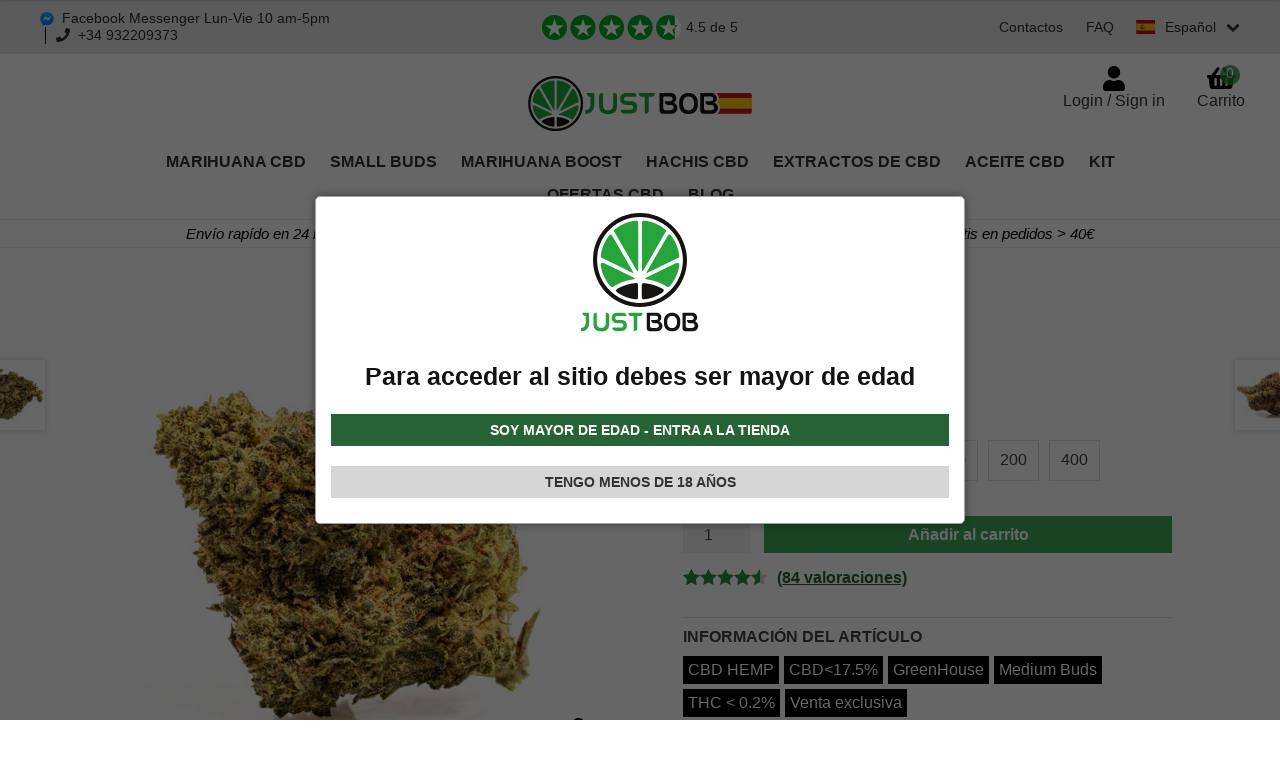

--- FILE ---
content_type: text/html; charset=UTF-8
request_url: https://www.justbob.es/marihuana-cbd/master-kush/
body_size: 55290
content:
<!doctype html>
<html dir="ltr" lang="es" prefix="og: https://ogp.me/ns#" itemscope itemtype="http://schema.org/WebPage">
<head>
<meta charset="UTF-8">
<meta name="viewport" content="width=device-width, initial-scale=1">




<link rel="alternate" hreflang="it-it" href="https://www.justbob.it/prodotto/master-kush/" /><link rel="alternate" hreflang="es-es" href="https://www.justbob.es/marihuana-cbd/master-kush/" /><link rel="alternate" hreflang="en" href="https://www.justbob.shop/product/master-kush/" /><link rel="alternate" hreflang="de-de" href="https://www.justbob.de/produkt/master-kush/" /><link rel="alternate" hreflang="fr-fr" href="https://www.justbob.fr/produit/master-kush/" /><link rel="alternate" hreflang="de-at" href="https://www.justbob.at/produkt/master-kush/" /><link rel="alternate" hreflang="it-ch" href="https://www.justbob.ch/it/prodotto/master-kush/" /><link rel="alternate" hreflang="fr-ch" href="https://www.justbob.ch/fr/produit/master-kush/" /><link rel="alternate" hreflang="en-ch" href="https://www.justbob.ch/en/product/master-kush/" /><link rel="alternate" hreflang="de-ch" href="https://www.justbob.ch/de/produkt/master-kush/" /><link rel="alternate" hreflang="en-us" href="https://www.justbob.net/product/master-kush/" /><title>MASTER KUSH | Cannabis Legale | CBD &lt; 19%</title>

		<!-- All in One SEO 4.5.8 - aioseo.com -->
		<meta name="description" content="Master Kush: compra el cannabis genético Master Kush en la tienda. ¡Prueba la marihuana legal con alto contenido de CBD y elige la calidad de JustBob!" />
		<meta name="robots" content="max-snippet:-1, max-image-preview:large, max-video-preview:-1" />
		<link rel="canonical" href="https://www.justbob.es/marihuana-cbd/master-kush/" />
<!--
		<meta name="generator" content="" />
-->		<meta property="og:locale" content="es_ES" />
		<meta property="og:site_name" content="Cannabis y Marihuana CBD - Venta online - Justbob España" />
		<meta property="og:type" content="product" />
		<meta property="og:title" content="MASTER KUSH | Cannabis Legale | CBD &lt; 19%" />
		<meta property="og:description" content="Master Kush: compra el cannabis genético Master Kush en la tienda. ¡Prueba la marihuana legal con alto contenido de CBD y elige la calidad de JustBob!" />
		<meta property="og:url" content="https://www.justbob.es/marihuana-cbd/master-kush/" />
		<meta property="fb:admins" content="129013144624746" />
		<meta property="og:image" content="https://www.justbob.es/wp-content/uploads/2019/05/Cogollo-de-marihuana-cbd-master-kush.jpg" />
		<meta property="og:image:secure_url" content="https://www.justbob.es/wp-content/uploads/2019/05/Cogollo-de-marihuana-cbd-master-kush.jpg" />
		<meta property="og:image:width" content="1000" />
		<meta property="og:image:height" content="780" />
		<meta name="twitter:card" content="summary" />
		<meta name="twitter:site" content="@JustbobEspana" />
		<meta name="twitter:title" content="MASTER KUSH | Cannabis Legale | CBD &lt; 19%" />
		<meta name="twitter:description" content="Master Kush: compra el cannabis genético Master Kush en la tienda. ¡Prueba la marihuana legal con alto contenido de CBD y elige la calidad de JustBob!" />
		<meta name="twitter:image" content="https://www.justbob.es/wp-content/uploads/2019/05/Cogollo-de-marihuana-cbd-master-kush.jpg" />
		<script type="application/ld+json" class="aioseo-schema">
			{"@context":"https:\/\/schema.org","@graph":[{"@type":"BreadcrumbList","@id":"https:\/\/www.justbob.es\/marihuana-cbd\/master-kush\/#breadcrumblist","itemListElement":[{"@type":"ListItem","@id":"https:\/\/www.justbob.es\/#listItem","position":1,"name":"Inicio","item":"https:\/\/www.justbob.es\/","nextItem":"https:\/\/www.justbob.es\/marihuana-cbd\/master-kush\/#listItem"},{"@type":"ListItem","@id":"https:\/\/www.justbob.es\/marihuana-cbd\/master-kush\/#listItem","position":2,"name":"MASTER KUSH","previousItem":"https:\/\/www.justbob.es\/#listItem"}]},{"@type":"ItemPage","@id":"https:\/\/www.justbob.es\/marihuana-cbd\/master-kush\/#itempage","url":"https:\/\/www.justbob.es\/marihuana-cbd\/master-kush\/","name":"MASTER KUSH | Cannabis Legale | CBD < 19%","description":"Master Kush: compra el cannabis gen\u00e9tico Master Kush en la tienda. \u00a1Prueba la marihuana legal con alto contenido de CBD y elige la calidad de JustBob!","inLanguage":"es-ES","isPartOf":{"@id":"https:\/\/www.justbob.es\/#website"},"breadcrumb":{"@id":"https:\/\/www.justbob.es\/marihuana-cbd\/master-kush\/#breadcrumblist"},"image":{"@type":"ImageObject","url":"https:\/\/www.justbob.es\/wp-content\/uploads\/2019\/05\/Cogollo-de-marihuana-cbd-master-kush.jpg","@id":"https:\/\/www.justbob.es\/marihuana-cbd\/master-kush\/#mainImage","width":1000,"height":780,"caption":"Cogollo de marihuana cbd master kush"},"primaryImageOfPage":{"@id":"https:\/\/www.justbob.es\/marihuana-cbd\/master-kush\/#mainImage"},"datePublished":"2019-05-30T14:48:34+02:00","dateModified":"2026-01-13T15:44:44+01:00"},{"@type":"Organization","@id":"https:\/\/www.justbob.es\/#organization","name":"JustBob","url":"https:\/\/www.justbob.es\/","logo":{"@type":"ImageObject","url":"https:\/\/www.justbob.es\/wp-content\/uploads\/2018\/09\/logo-justbob.jpg","@id":"https:\/\/www.justbob.es\/marihuana-cbd\/master-kush\/#organizationLogo","width":306,"height":91,"caption":"Logotipo de Justbob - Tienda online de Cannabis CBD"},"image":{"@id":"https:\/\/www.justbob.es\/#organizationLogo"},"sameAs":["https:\/\/www.instagram.com\/justbob\/"],"contactPoint":{"@type":"ContactPoint","telephone":"+34932209373","contactType":"tech support"}},{"@type":"WebSite","@id":"https:\/\/www.justbob.es\/#website","url":"https:\/\/www.justbob.es\/","name":"Justbob","description":"Cannabis CBD de alta calidad","inLanguage":"es-ES","publisher":{"@id":"https:\/\/www.justbob.es\/#organization"}}]}
		</script>
		<!-- All in One SEO -->


            <!-- Global site tag (gtag.js) - Google Analytics -->
            <script data-rocketlazyloadscript='https://www.googletagmanager.com/gtag/js?id=G-22V46Z6D37' defer ></script>
            <script>
                window.dataLayer = window.dataLayer || [];
                function gtag(){dataLayer.push(arguments);}
                gtag("js", new Date());
                
                gtag("config", "G-22V46Z6D37");
            </script>
            <!-- END Global site tag (gtag.js) - Google Analytics -->
            
<link data-minify="1" rel='stylesheet' id='ncfp_style-css' href='https://www.justbob.es/wp-content/cache/min/1/wp-content/plugins/netminds-custom-filters-products/css/style.css?ver=1768315640' type='text/css' media='all' />
<link data-minify="1" rel='stylesheet' id='cr-frontend-css-css' href='https://www.justbob.es/wp-content/cache/min/1/wp-content/plugins/customer-reviews-woocommerce/css/frontend.css?ver=1768315640' type='text/css' media='all' />
<link data-minify="1" rel='stylesheet' id='cr-badges-css-css' href='https://www.justbob.es/wp-content/cache/min/1/wp-content/plugins/customer-reviews-woocommerce/css/badges.css?ver=1768315640' type='text/css' media='all' />
<style id='classic-theme-styles-inline-css' type='text/css'>
/*! This file is auto-generated */
.wp-block-button__link{color:#fff;background-color:#32373c;border-radius:9999px;box-shadow:none;text-decoration:none;padding:calc(.667em + 2px) calc(1.333em + 2px);font-size:1.125em}.wp-block-file__button{background:#32373c;color:#fff;text-decoration:none}
</style>
<style id='global-styles-inline-css' type='text/css'>
:root{--wp--preset--aspect-ratio--square: 1;--wp--preset--aspect-ratio--4-3: 4/3;--wp--preset--aspect-ratio--3-4: 3/4;--wp--preset--aspect-ratio--3-2: 3/2;--wp--preset--aspect-ratio--2-3: 2/3;--wp--preset--aspect-ratio--16-9: 16/9;--wp--preset--aspect-ratio--9-16: 9/16;--wp--preset--color--black: #000000;--wp--preset--color--cyan-bluish-gray: #abb8c3;--wp--preset--color--white: #ffffff;--wp--preset--color--pale-pink: #f78da7;--wp--preset--color--vivid-red: #cf2e2e;--wp--preset--color--luminous-vivid-orange: #ff6900;--wp--preset--color--luminous-vivid-amber: #fcb900;--wp--preset--color--light-green-cyan: #7bdcb5;--wp--preset--color--vivid-green-cyan: #00d084;--wp--preset--color--pale-cyan-blue: #8ed1fc;--wp--preset--color--vivid-cyan-blue: #0693e3;--wp--preset--color--vivid-purple: #9b51e0;--wp--preset--gradient--vivid-cyan-blue-to-vivid-purple: linear-gradient(135deg,rgba(6,147,227,1) 0%,rgb(155,81,224) 100%);--wp--preset--gradient--light-green-cyan-to-vivid-green-cyan: linear-gradient(135deg,rgb(122,220,180) 0%,rgb(0,208,130) 100%);--wp--preset--gradient--luminous-vivid-amber-to-luminous-vivid-orange: linear-gradient(135deg,rgba(252,185,0,1) 0%,rgba(255,105,0,1) 100%);--wp--preset--gradient--luminous-vivid-orange-to-vivid-red: linear-gradient(135deg,rgba(255,105,0,1) 0%,rgb(207,46,46) 100%);--wp--preset--gradient--very-light-gray-to-cyan-bluish-gray: linear-gradient(135deg,rgb(238,238,238) 0%,rgb(169,184,195) 100%);--wp--preset--gradient--cool-to-warm-spectrum: linear-gradient(135deg,rgb(74,234,220) 0%,rgb(151,120,209) 20%,rgb(207,42,186) 40%,rgb(238,44,130) 60%,rgb(251,105,98) 80%,rgb(254,248,76) 100%);--wp--preset--gradient--blush-light-purple: linear-gradient(135deg,rgb(255,206,236) 0%,rgb(152,150,240) 100%);--wp--preset--gradient--blush-bordeaux: linear-gradient(135deg,rgb(254,205,165) 0%,rgb(254,45,45) 50%,rgb(107,0,62) 100%);--wp--preset--gradient--luminous-dusk: linear-gradient(135deg,rgb(255,203,112) 0%,rgb(199,81,192) 50%,rgb(65,88,208) 100%);--wp--preset--gradient--pale-ocean: linear-gradient(135deg,rgb(255,245,203) 0%,rgb(182,227,212) 50%,rgb(51,167,181) 100%);--wp--preset--gradient--electric-grass: linear-gradient(135deg,rgb(202,248,128) 0%,rgb(113,206,126) 100%);--wp--preset--gradient--midnight: linear-gradient(135deg,rgb(2,3,129) 0%,rgb(40,116,252) 100%);--wp--preset--font-size--small: 14px;--wp--preset--font-size--medium: 23px;--wp--preset--font-size--large: 26px;--wp--preset--font-size--x-large: 42px;--wp--preset--font-size--normal: 16px;--wp--preset--font-size--huge: 37px;--wp--preset--font-family--inter: "Inter", sans-serif;--wp--preset--font-family--cardo: Cardo;--wp--preset--spacing--20: 0.44rem;--wp--preset--spacing--30: 0.67rem;--wp--preset--spacing--40: 1rem;--wp--preset--spacing--50: 1.5rem;--wp--preset--spacing--60: 2.25rem;--wp--preset--spacing--70: 3.38rem;--wp--preset--spacing--80: 5.06rem;--wp--preset--shadow--natural: 6px 6px 9px rgba(0, 0, 0, 0.2);--wp--preset--shadow--deep: 12px 12px 50px rgba(0, 0, 0, 0.4);--wp--preset--shadow--sharp: 6px 6px 0px rgba(0, 0, 0, 0.2);--wp--preset--shadow--outlined: 6px 6px 0px -3px rgba(255, 255, 255, 1), 6px 6px rgba(0, 0, 0, 1);--wp--preset--shadow--crisp: 6px 6px 0px rgba(0, 0, 0, 1);}:where(.is-layout-flex){gap: 0.5em;}:where(.is-layout-grid){gap: 0.5em;}body .is-layout-flex{display: flex;}.is-layout-flex{flex-wrap: wrap;align-items: center;}.is-layout-flex > :is(*, div){margin: 0;}body .is-layout-grid{display: grid;}.is-layout-grid > :is(*, div){margin: 0;}:where(.wp-block-columns.is-layout-flex){gap: 2em;}:where(.wp-block-columns.is-layout-grid){gap: 2em;}:where(.wp-block-post-template.is-layout-flex){gap: 1.25em;}:where(.wp-block-post-template.is-layout-grid){gap: 1.25em;}.has-black-color{color: var(--wp--preset--color--black) !important;}.has-cyan-bluish-gray-color{color: var(--wp--preset--color--cyan-bluish-gray) !important;}.has-white-color{color: var(--wp--preset--color--white) !important;}.has-pale-pink-color{color: var(--wp--preset--color--pale-pink) !important;}.has-vivid-red-color{color: var(--wp--preset--color--vivid-red) !important;}.has-luminous-vivid-orange-color{color: var(--wp--preset--color--luminous-vivid-orange) !important;}.has-luminous-vivid-amber-color{color: var(--wp--preset--color--luminous-vivid-amber) !important;}.has-light-green-cyan-color{color: var(--wp--preset--color--light-green-cyan) !important;}.has-vivid-green-cyan-color{color: var(--wp--preset--color--vivid-green-cyan) !important;}.has-pale-cyan-blue-color{color: var(--wp--preset--color--pale-cyan-blue) !important;}.has-vivid-cyan-blue-color{color: var(--wp--preset--color--vivid-cyan-blue) !important;}.has-vivid-purple-color{color: var(--wp--preset--color--vivid-purple) !important;}.has-black-background-color{background-color: var(--wp--preset--color--black) !important;}.has-cyan-bluish-gray-background-color{background-color: var(--wp--preset--color--cyan-bluish-gray) !important;}.has-white-background-color{background-color: var(--wp--preset--color--white) !important;}.has-pale-pink-background-color{background-color: var(--wp--preset--color--pale-pink) !important;}.has-vivid-red-background-color{background-color: var(--wp--preset--color--vivid-red) !important;}.has-luminous-vivid-orange-background-color{background-color: var(--wp--preset--color--luminous-vivid-orange) !important;}.has-luminous-vivid-amber-background-color{background-color: var(--wp--preset--color--luminous-vivid-amber) !important;}.has-light-green-cyan-background-color{background-color: var(--wp--preset--color--light-green-cyan) !important;}.has-vivid-green-cyan-background-color{background-color: var(--wp--preset--color--vivid-green-cyan) !important;}.has-pale-cyan-blue-background-color{background-color: var(--wp--preset--color--pale-cyan-blue) !important;}.has-vivid-cyan-blue-background-color{background-color: var(--wp--preset--color--vivid-cyan-blue) !important;}.has-vivid-purple-background-color{background-color: var(--wp--preset--color--vivid-purple) !important;}.has-black-border-color{border-color: var(--wp--preset--color--black) !important;}.has-cyan-bluish-gray-border-color{border-color: var(--wp--preset--color--cyan-bluish-gray) !important;}.has-white-border-color{border-color: var(--wp--preset--color--white) !important;}.has-pale-pink-border-color{border-color: var(--wp--preset--color--pale-pink) !important;}.has-vivid-red-border-color{border-color: var(--wp--preset--color--vivid-red) !important;}.has-luminous-vivid-orange-border-color{border-color: var(--wp--preset--color--luminous-vivid-orange) !important;}.has-luminous-vivid-amber-border-color{border-color: var(--wp--preset--color--luminous-vivid-amber) !important;}.has-light-green-cyan-border-color{border-color: var(--wp--preset--color--light-green-cyan) !important;}.has-vivid-green-cyan-border-color{border-color: var(--wp--preset--color--vivid-green-cyan) !important;}.has-pale-cyan-blue-border-color{border-color: var(--wp--preset--color--pale-cyan-blue) !important;}.has-vivid-cyan-blue-border-color{border-color: var(--wp--preset--color--vivid-cyan-blue) !important;}.has-vivid-purple-border-color{border-color: var(--wp--preset--color--vivid-purple) !important;}.has-vivid-cyan-blue-to-vivid-purple-gradient-background{background: var(--wp--preset--gradient--vivid-cyan-blue-to-vivid-purple) !important;}.has-light-green-cyan-to-vivid-green-cyan-gradient-background{background: var(--wp--preset--gradient--light-green-cyan-to-vivid-green-cyan) !important;}.has-luminous-vivid-amber-to-luminous-vivid-orange-gradient-background{background: var(--wp--preset--gradient--luminous-vivid-amber-to-luminous-vivid-orange) !important;}.has-luminous-vivid-orange-to-vivid-red-gradient-background{background: var(--wp--preset--gradient--luminous-vivid-orange-to-vivid-red) !important;}.has-very-light-gray-to-cyan-bluish-gray-gradient-background{background: var(--wp--preset--gradient--very-light-gray-to-cyan-bluish-gray) !important;}.has-cool-to-warm-spectrum-gradient-background{background: var(--wp--preset--gradient--cool-to-warm-spectrum) !important;}.has-blush-light-purple-gradient-background{background: var(--wp--preset--gradient--blush-light-purple) !important;}.has-blush-bordeaux-gradient-background{background: var(--wp--preset--gradient--blush-bordeaux) !important;}.has-luminous-dusk-gradient-background{background: var(--wp--preset--gradient--luminous-dusk) !important;}.has-pale-ocean-gradient-background{background: var(--wp--preset--gradient--pale-ocean) !important;}.has-electric-grass-gradient-background{background: var(--wp--preset--gradient--electric-grass) !important;}.has-midnight-gradient-background{background: var(--wp--preset--gradient--midnight) !important;}.has-small-font-size{font-size: var(--wp--preset--font-size--small) !important;}.has-medium-font-size{font-size: var(--wp--preset--font-size--medium) !important;}.has-large-font-size{font-size: var(--wp--preset--font-size--large) !important;}.has-x-large-font-size{font-size: var(--wp--preset--font-size--x-large) !important;}
:where(.wp-block-post-template.is-layout-flex){gap: 1.25em;}:where(.wp-block-post-template.is-layout-grid){gap: 1.25em;}
:where(.wp-block-columns.is-layout-flex){gap: 2em;}:where(.wp-block-columns.is-layout-grid){gap: 2em;}
:root :where(.wp-block-pullquote){font-size: 1.5em;line-height: 1.6;}
</style>
<link data-minify="1" rel='stylesheet' id='lbwps-styles-photoswipe5-main-css' href='https://www.justbob.es/wp-content/cache/min/1/wp-content/plugins/lightbox-photoswipe/assets/ps5/styles/main.css?ver=1768315646' type='text/css' media='all' />
<link data-minify="1"   rel='preload' as='style' onload="this.onload=null;this.rel='stylesheet'" id='nag-style-css' href='https://www.justbob.es/wp-content/cache/min/1/wp-content/plugins/netminds-age-gate/assets/css/nag-style.css?ver=1768315640' type='text/css' media='all' />
<noscript><link data-minify="1" rel='stylesheet' id='nag-style-css' href='https://www.justbob.es/wp-content/cache/min/1/wp-content/plugins/netminds-age-gate/assets/css/nag-style.css?ver=1768315640' type='text/css' media='all' />
</noscript><link data-minify="1" rel='stylesheet' id='ncmpc_style-css' href='https://www.justbob.es/wp-content/cache/min/1/wp-content/plugins/netminds-checkout-message-promo-code/css/style.css?ver=1768315640' type='text/css' media='all' />
<link data-minify="1" rel='stylesheet' id='nfsc_style-css' href='https://www.justbob.es/wp-content/cache/min/1/wp-content/plugins/netminds-flash-sale-countdown/assets/css/style.css?ver=1768315640' type='text/css' media='all' />
<link data-minify="1" rel='stylesheet' id='npgl_style-css' href='https://www.justbob.es/wp-content/cache/min/1/wp-content/plugins/netminds-product-gallery-lightbox/assets/lightbox2/lightbox.css?ver=1768315646' type='text/css' media='all' />
<link data-minify="1" rel='stylesheet' id='npgz_style-css' href='https://www.justbob.es/wp-content/cache/min/1/wp-content/plugins/netminds-product-gallery-zoom/css/gallery_zoom_style.css?ver=1768315646' type='text/css' media='all' />
<link data-minify="1" rel='stylesheet' id='nssi_style-css' href='https://www.justbob.es/wp-content/cache/min/1/wp-content/plugins/netminds-social-icons/css/style.css?ver=1768315640' type='text/css' media='all' />
<link data-minify="1" rel='stylesheet' id='nsc_style-css' href='https://www.justbob.es/wp-content/cache/min/1/wp-content/plugins/netminds-submenu-category-shortcode/css/style.css?ver=1768315640' type='text/css' media='all' />
<link data-minify="1" rel='stylesheet' id='ntw_style-css' href='https://www.justbob.es/wp-content/cache/min/1/wp-content/plugins/netminds-trustability-widget/css/style.css?ver=1768315640' type='text/css' media='all' />
<link data-minify="1" rel='stylesheet' id='ssf_style-css' href='https://www.justbob.es/wp-content/cache/min/1/wp-content/plugins/switch-store-flags/css/style.css?ver=1768315640' type='text/css' media='all' />
<style id='woocommerce-inline-inline-css' type='text/css'>
.woocommerce form .form-row .required { visibility: visible; }
</style>
<link data-minify="1" rel='stylesheet' id='storefront-style-css' href='https://www.justbob.es/wp-content/cache/min/1/wp-content/themes/netBob/style.css?ver=1768315640' type='text/css' media='all' />
<style id='storefront-style-inline-css' type='text/css'>

			.main-navigation ul li a,
			.site-title a,
			ul.menu li a,
			.site-branding h1 a,
			.site-footer .storefront-handheld-footer-bar a:not(.button),
			button.menu-toggle,
			button.menu-toggle:hover,
			.handheld-navigation .dropdown-toggle {
				color: #333333;
			}

			button.menu-toggle,
			button.menu-toggle:hover {
				border-color: #333333;
			}

			.main-navigation ul li a:hover,
			.main-navigation ul li:hover > a,
			.site-title a:hover,
			.site-header ul.menu li.current-menu-item > a {
				color: #747474;
			}

			table:not( .has-background ) th {
				background-color: #f8f8f8;
			}

			table:not( .has-background ) tbody td {
				background-color: #fdfdfd;
			}

			table:not( .has-background ) tbody tr:nth-child(2n) td,
			fieldset,
			fieldset legend {
				background-color: #fbfbfb;
			}

			.site-header,
			.secondary-navigation ul ul,
			.main-navigation ul.menu > li.menu-item-has-children:after,
			.secondary-navigation ul.menu ul,
			.storefront-handheld-footer-bar,
			.storefront-handheld-footer-bar ul li > a,
			.storefront-handheld-footer-bar ul li.search .site-search,
			button.menu-toggle,
			button.menu-toggle:hover {
				background-color: #ffffff;
			}

			p.site-description,
			.site-header,
			.storefront-handheld-footer-bar {
				color: #404040;
			}

			button.menu-toggle:after,
			button.menu-toggle:before,
			button.menu-toggle span:before {
				background-color: #333333;
			}

			h1, h2, h3, h4, h5, h6, .wc-block-grid__product-title {
				color: #333333;
			}

			.widget h1 {
				border-bottom-color: #333333;
			}

			body,
			.secondary-navigation a {
				color: #6d6d6d;
			}

			.widget-area .widget a,
			.hentry .entry-header .posted-on a,
			.hentry .entry-header .post-author a,
			.hentry .entry-header .post-comments a,
			.hentry .entry-header .byline a {
				color: #727272;
			}

			a {
				color: #96588a;
			}

			a:focus,
			button:focus,
			.button.alt:focus,
			input:focus,
			textarea:focus,
			input[type="button"]:focus,
			input[type="reset"]:focus,
			input[type="submit"]:focus,
			input[type="email"]:focus,
			input[type="tel"]:focus,
			input[type="url"]:focus,
			input[type="password"]:focus,
			input[type="search"]:focus {
				outline-color: #96588a;
			}

			button, input[type="button"], input[type="reset"], input[type="submit"], .button, .widget a.button {
				background-color: #eeeeee;
				border-color: #eeeeee;
				color: #333333;
			}

			button:hover, input[type="button"]:hover, input[type="reset"]:hover, input[type="submit"]:hover, .button:hover, .widget a.button:hover {
				background-color: #d5d5d5;
				border-color: #d5d5d5;
				color: #333333;
			}

			button.alt, input[type="button"].alt, input[type="reset"].alt, input[type="submit"].alt, .button.alt, .widget-area .widget a.button.alt {
				background-color: #333333;
				border-color: #333333;
				color: #ffffff;
			}

			button.alt:hover, input[type="button"].alt:hover, input[type="reset"].alt:hover, input[type="submit"].alt:hover, .button.alt:hover, .widget-area .widget a.button.alt:hover {
				background-color: #1a1a1a;
				border-color: #1a1a1a;
				color: #ffffff;
			}

			.pagination .page-numbers li .page-numbers.current {
				background-color: #e6e6e6;
				color: #636363;
			}

			#comments .comment-list .comment-content .comment-text {
				background-color: #f8f8f8;
			}

			.site-footer {
				background-color: #f0f0f0;
				color: #6d6d6d;
			}

			.site-footer a:not(.button) {
				color: #333333;
			}

			.site-footer h1, .site-footer h2, .site-footer h3, .site-footer h4, .site-footer h5, .site-footer h6 {
				color: #333333;
			}

			.page-template-template-homepage.has-post-thumbnail .type-page.has-post-thumbnail .entry-title {
				color: #000000;
			}

			.page-template-template-homepage.has-post-thumbnail .type-page.has-post-thumbnail .entry-content {
				color: #000000;
			}

			@media screen and ( min-width: 768px ) {
				.secondary-navigation ul.menu a:hover {
					color: #595959;
				}

				.secondary-navigation ul.menu a {
					color: #404040;
				}

				.main-navigation ul.menu ul.sub-menu,
				.main-navigation ul.nav-menu ul.children {
					background-color: #f0f0f0;
				}

				.site-header {
					border-bottom-color: #f0f0f0;
				}
			}

			@media screen and (max-width: 768px) {
				.menu-toggle {
					color: #333333;
				}

				.menu-toggle:hover {
					color: #000000;
				}

				.main-navigation div.menu,
				.main-navigation .handheld-navigation {
					background-color: #ffffff;
				}

				.main-navigation ul li a,
				ul.menu li a,
				.storefront-hamburger-menu-active .shm-close {
					color: #333333;
				}
			}
		
</style>
<link data-minify="1" rel='stylesheet' id='jquery-lazyloadxt-fadein-css-css' href='https://www.justbob.es/wp-content/cache/min/1/wp-content/plugins/a3-lazy-load/assets/css/jquery.lazyloadxt.fadein.css?ver=1768315640' type='text/css' media='all' />
<link data-minify="1" rel='stylesheet' id='storefront-child-style-css' href='https://www.justbob.es/wp-content/cache/min/1/wp-content/themes/netBob-justbob/style.css?ver=1768315640' type='text/css' media='all' />
<link data-minify="1" rel='stylesheet' id='sib-front-css-css' href='https://www.justbob.es/wp-content/cache/min/1/wp-content/plugins/mailin/css/mailin-front.css?ver=1768315640' type='text/css' media='all' />
<link data-minify="1" rel='stylesheet' id='wcevzw-style-prefetch-css' href='https://www.justbob.es/wp-content/cache/min/1/wp-content/plugins/woocommerce-embed-videos-to-product-image-gallery/assets/css/photoswipe.css?ver=1768315640' type='text/css' media='all' />
<script   type="text/javascript" src="https://www.justbob.es/wp-content/themes/netBob/js/jquery-3.5.1.min.js?ver=3.5.1" id="jquery-js"></script>

<script data-minify="1"   type="text/javascript" src="https://www.justbob.es/wp-content/cache/min/1/wp-content/plugins/netminds-flash-sale-countdown/assets/js/nfsc-scripts.js?ver=1768315641" defer="defer"></script>
<script data-rocketlazyloadscript='https://www.justbob.es/wp-content/plugins/woocommerce/assets/js/jquery-blockui/jquery.blockUI.min.js?ver=2.7.0-wc.9.3.1' type="text/javascript"  defer="defer"></script>
<script type="text/javascript" id="wc-add-to-cart-js-extra">
/* <![CDATA[ */
var wc_add_to_cart_params = {"ajax_url":"\/wp-admin\/admin-ajax.php","wc_ajax_url":"\/?wc-ajax=%%endpoint%%","i18n_view_cart":"Ver carrito","cart_url":"https:\/\/www.justbob.es\/cesta\/","is_cart":"","cart_redirect_after_add":"no"};
/* ]]> */
</script>
<script data-rocketlazyloadscript='https://www.justbob.es/wp-content/plugins/woocommerce/assets/js/frontend/add-to-cart.min.js?ver=9.3.1' type="text/javascript"  defer="defer"></script>
<script data-minify="1"   type="text/javascript" src="https://www.justbob.es/wp-content/cache/min/1/wp-content/plugins/woocommerce/assets/js/flexslider/jquery.flexslider.js?ver=1768315646" defer="defer"></script>
<script type="text/javascript" id="wc-single-product-js-extra">
/* <![CDATA[ */
var wc_single_product_params = {"i18n_required_rating_text":"Por favor elige una puntuaci\u00f3n","review_rating_required":"yes","flexslider":{"rtl":false,"animation":"slide","smoothHeight":true,"directionNav":false,"controlNav":"thumbnails","slideshow":false,"animationSpeed":500,"animationLoop":false,"allowOneSlide":false},"zoom_enabled":"","zoom_options":[],"photoswipe_enabled":"","photoswipe_options":{"shareEl":false,"closeOnScroll":false,"history":false,"hideAnimationDuration":0,"showAnimationDuration":0},"flexslider_enabled":"1"};
/* ]]> */
</script>
<script   type="text/javascript" src="https://www.justbob.es/wp-content/plugins/woocommerce/assets/js/frontend/single-product.min.js?ver=9.3.1" defer="defer"></script>
<script data-rocketlazyloadscript='https://www.justbob.es/wp-content/plugins/woocommerce/assets/js/js-cookie/js.cookie.min.js?ver=2.1.4-wc.9.3.1' type="text/javascript"  defer="defer"></script>
<script type="text/javascript" id="woocommerce-js-extra">
/* <![CDATA[ */
var woocommerce_params = {"ajax_url":"\/wp-admin\/admin-ajax.php","wc_ajax_url":"\/?wc-ajax=%%endpoint%%"};
/* ]]> */
</script>
<script data-rocketlazyloadscript='https://www.justbob.es/wp-content/plugins/woocommerce/assets/js/frontend/woocommerce.min.js?ver=9.3.1' type="text/javascript"  defer="defer"></script>
<script type="text/javascript" id="wc-cart-fragments-js-extra">
/* <![CDATA[ */
var wc_cart_fragments_params = {"ajax_url":"\/wp-admin\/admin-ajax.php","wc_ajax_url":"\/?wc-ajax=%%endpoint%%","cart_hash_key":"wc_cart_hash_4c6ea4ccb5ae756808cd9379fcc5077b","fragment_name":"wc_fragments_4c6ea4ccb5ae756808cd9379fcc5077b","request_timeout":"5000"};
/* ]]> */
</script>
<script data-rocketlazyloadscript='https://www.justbob.es/wp-content/plugins/woocommerce/assets/js/frontend/cart-fragments.min.js?ver=9.3.1' type="text/javascript"  defer="defer"></script>
<script type="text/javascript" id="sib-front-js-js-extra">
/* <![CDATA[ */
var sibErrMsg = {"invalidMail":"Please fill out valid email address","requiredField":"Please fill out required fields","invalidDateFormat":"Please fill out valid date format","invalidSMSFormat":"Please fill out valid phone number"};
var ajax_sib_front_object = {"ajax_url":"https:\/\/www.justbob.es\/wp-admin\/admin-ajax.php","ajax_nonce":"1428e35697","flag_url":"https:\/\/www.justbob.es\/wp-content\/plugins\/mailin\/img\/flags\/"};
/* ]]> */
</script>
<script data-rocketlazyloadscript='https://www.justbob.es/wp-content/plugins/mailin/js/mailin-front.js?ver=1743410227' type="text/javascript"  defer="defer"></script>
<script data-minify="1"   type="text/javascript" src="https://www.justbob.es/wp-content/cache/min/1/wp-content/plugins/netminds-bonifico-custom/js/script.js?ver=1768315641" defer="defer"></script>
<script data-rocketlazyloadscript='https://www.justbob.es/wp-content/plugins/netminds-lite-vimeo-embed/js/lite-vimeo-slightlyoff.js?ver=1.0.4' type="text/javascript"  defer="defer"></script>
<link rel="https://api.w.org/" href="https://www.justbob.es/wp-json/" /><link rel="alternate" title="JSON" type="application/json" href="https://www.justbob.es/wp-json/wp/v2/product/1842" /><link rel='shortlink' href='https://www.justbob.es/?p=1842' />
<style>.product .images {position: relative;}</style><style>
html .single-product div.product {
    overflow: visible;
}
</style>
<script type="text/javascript">var ajaxurl = "https://www.justbob.es/wp-admin/admin-ajax.php";</script><link rel="llms-sitemap" href="https://www.justbob.es/llms.txt" />
<meta name="mobile-web-app-capable" content="yes">
<meta name="apple-mobile-web-app-capable" content="yes">
<meta name="apple-mobile-web-app-title" content="Justbob - Cannabis CBD de alta calidad">
    <style type="text/css">
        body.single.single-post article .entry-content h3:before {
            content: url(https://www.justbob.es/wp-content/uploads/2019/05/logotipo-30.png);
        }
        .storefront-handheld-footer-bar.blog .cta{
            background-color: #006601;
        }
    </style>
    	<noscript><style>.woocommerce-product-gallery{ opacity: 1 !important; }</style></noscript>
	<script data-rocketlazyloadscript='[data-uri]' type="text/javascript"></script><!-- Sendinblue Marketing automation WooCommerce integration and Chat: start --><script data-rocketlazyloadscript='[data-uri]' type="text/javascript"></script><!-- Sendinblue Marketing automation WooCommerce integration and Chat: end --><style id='wp-fonts-local' type='text/css'>
@font-face{font-family:Inter;font-style:normal;font-weight:300 900;font-display:fallback;src:url('https://www.justbob.es/wp-content/plugins/woocommerce/assets/fonts/Inter-VariableFont_slnt,wght.woff2') format('woff2');font-stretch:normal;}
@font-face{font-family:Cardo;font-style:normal;font-weight:400;font-display:fallback;src:url('https://www.justbob.es/wp-content/plugins/woocommerce/assets/fonts/cardo_normal_400.woff2') format('woff2');}
</style>
<link rel="icon" href="https://www.justbob.es/wp-content/uploads/2020/07/favicon-justbob-spagna-90x90.png" sizes="32x32" />
<link rel="icon" href="https://www.justbob.es/wp-content/uploads/2020/07/favicon-justbob-spagna.png" sizes="192x192" />
<link rel="apple-touch-icon" href="https://www.justbob.es/wp-content/uploads/2020/07/favicon-justbob-spagna.png" />
<meta name="msapplication-TileImage" content="https://www.justbob.es/wp-content/uploads/2020/07/favicon-justbob-spagna.png" />
<script type="application/ld+json">{"@context":"https://schema.org","@type":"ProductGroup","@id":"https://www.justbob.es/marihuana-cbd/master-kush/#product-group","name":"MASTER KUSH","url":"https://www.justbob.es/marihuana-cbd/master-kush/","productGroupID":"MAS_KUS","brand":{"@type":"Brand","name":"Justbob"},"variesBy":["size"],"hasVariant":[{"@type":"Product","@id":"https://www.justbob.es/marihuana-cbd/master-kush/?attribute_pa_grammi=5-grammi&variation_id=1849#product","name":"MASTER KUSH","sku":"MAS_KUS-5","image":"https://www.justbob.es/wp-content/uploads/2019/05/Cogollo-de-marihuana-cbd-master-kush.jpg","additionalProperty":[{"@type":"PropertyValue","name":"pa_grammi","value":"5"}],"offers":{"@type":"Offer","url":"https://www.justbob.es/marihuana-cbd/master-kush/?attribute_pa_grammi=5-grammi&variation_id=1849","priceCurrency":"EUR","price":"14.00","availability":"https://schema.org/InStock","itemCondition":"https://schema.org/NewCondition","priceSpecification":[{"@type":"UnitPriceSpecification","price":"2.80","priceCurrency":"EUR","referenceQuantity":{"@type":"QuantitativeValue","value":1,"unitCode":"GRM"}}]},"size":"5"},{"@type":"Product","@id":"https://www.justbob.es/marihuana-cbd/master-kush/?attribute_pa_grammi=10-grammi&variation_id=1850#product","name":"MASTER KUSH","sku":"MAS_KUS-10","image":"https://www.justbob.es/wp-content/uploads/2019/05/Cogollo-de-marihuana-cbd-master-kush.jpg","additionalProperty":[{"@type":"PropertyValue","name":"pa_grammi","value":"10"}],"offers":{"@type":"Offer","url":"https://www.justbob.es/marihuana-cbd/master-kush/?attribute_pa_grammi=10-grammi&variation_id=1850","priceCurrency":"EUR","price":"20.00","availability":"https://schema.org/InStock","itemCondition":"https://schema.org/NewCondition","priceSpecification":[{"@type":"UnitPriceSpecification","price":"2.00","priceCurrency":"EUR","referenceQuantity":{"@type":"QuantitativeValue","value":1,"unitCode":"GRM"}}]},"size":"10"},{"@type":"Product","@id":"https://www.justbob.es/marihuana-cbd/master-kush/?attribute_pa_grammi=20-grammi&variation_id=1851#product","name":"MASTER KUSH","sku":"MAS_KUS-20","image":"https://www.justbob.es/wp-content/uploads/2019/05/Cogollo-de-marihuana-cbd-master-kush.jpg","additionalProperty":[{"@type":"PropertyValue","name":"pa_grammi","value":"20"}],"offers":{"@type":"Offer","url":"https://www.justbob.es/marihuana-cbd/master-kush/?attribute_pa_grammi=20-grammi&variation_id=1851","priceCurrency":"EUR","price":"36.00","availability":"https://schema.org/InStock","itemCondition":"https://schema.org/NewCondition","priceSpecification":[{"@type":"UnitPriceSpecification","price":"1.80","priceCurrency":"EUR","referenceQuantity":{"@type":"QuantitativeValue","value":1,"unitCode":"GRM"}}]},"size":"20"},{"@type":"Product","@id":"https://www.justbob.es/marihuana-cbd/master-kush/?attribute_pa_grammi=50&variation_id=1852#product","name":"MASTER KUSH","sku":"MAS_KUS-50","image":"https://www.justbob.es/wp-content/uploads/2019/05/Cogollo-de-marihuana-cbd-master-kush.jpg","additionalProperty":[{"@type":"PropertyValue","name":"pa_grammi","value":"50"}],"offers":{"@type":"Offer","url":"https://www.justbob.es/marihuana-cbd/master-kush/?attribute_pa_grammi=50&variation_id=1852","priceCurrency":"EUR","price":"60.00","availability":"https://schema.org/InStock","itemCondition":"https://schema.org/NewCondition","priceSpecification":[{"@type":"UnitPriceSpecification","price":"1.20","priceCurrency":"EUR","referenceQuantity":{"@type":"QuantitativeValue","value":1,"unitCode":"GRM"}}]},"size":"50"},{"@type":"Product","@id":"https://www.justbob.es/marihuana-cbd/master-kush/?attribute_pa_grammi=100&variation_id=1853#product","name":"MASTER KUSH","sku":"MAS_KUS-100","image":"https://www.justbob.es/wp-content/uploads/2019/05/Cogollo-de-marihuana-cbd-master-kush.jpg","additionalProperty":[{"@type":"PropertyValue","name":"pa_grammi","value":"100"}],"offers":{"@type":"Offer","url":"https://www.justbob.es/marihuana-cbd/master-kush/?attribute_pa_grammi=100&variation_id=1853","priceCurrency":"EUR","price":"95.00","availability":"https://schema.org/InStock","itemCondition":"https://schema.org/NewCondition","priceSpecification":[{"@type":"UnitPriceSpecification","price":"0.95","priceCurrency":"EUR","referenceQuantity":{"@type":"QuantitativeValue","value":1,"unitCode":"GRM"}}]},"size":"100"},{"@type":"Product","@id":"https://www.justbob.es/marihuana-cbd/master-kush/?attribute_pa_grammi=200&variation_id=347756#product","name":"MASTER KUSH","sku":"MAS_KUS-200","image":"https://www.justbob.es/wp-content/uploads/2019/05/Cogollo-de-marihuana-cbd-master-kush.jpg","additionalProperty":[{"@type":"PropertyValue","name":"pa_grammi","value":"200"}],"offers":{"@type":"Offer","url":"https://www.justbob.es/marihuana-cbd/master-kush/?attribute_pa_grammi=200&variation_id=347756","priceCurrency":"EUR","price":"160.00","availability":"https://schema.org/InStock","itemCondition":"https://schema.org/NewCondition","priceSpecification":[{"@type":"UnitPriceSpecification","price":"0.80","priceCurrency":"EUR","referenceQuantity":{"@type":"QuantitativeValue","value":1,"unitCode":"GRM"}}]},"size":"200"},{"@type":"Product","@id":"https://www.justbob.es/marihuana-cbd/master-kush/?attribute_pa_grammi=400&variation_id=383452#product","name":"MASTER KUSH","sku":"MAS_KUS-400","image":"https://www.justbob.es/wp-content/uploads/2019/05/Cogollo-de-marihuana-cbd-master-kush.jpg","additionalProperty":[{"@type":"PropertyValue","name":"pa_grammi","value":"400"}],"offers":{"@type":"Offer","url":"https://www.justbob.es/marihuana-cbd/master-kush/?attribute_pa_grammi=400&variation_id=383452","priceCurrency":"EUR","price":"280.00","availability":"https://schema.org/InStock","itemCondition":"https://schema.org/NewCondition","priceSpecification":[{"@type":"UnitPriceSpecification","price":"0.70","priceCurrency":"EUR","referenceQuantity":{"@type":"QuantitativeValue","value":1,"unitCode":"GRM"}}]},"size":"400"}]}</script><style id="netbob-inline-products-css">
    
.product-template-default.single-product .product .attributi{margin:0!important;padding:0!important}.product-template-default.single-product .product .attributi.text li{border-bottom:1px solid #fff;margin-bottom:0}.product-template-default.single-product .product .attributi.text li .nome_attributo{color:#474747;margin:0;padding:5px;font-size:12px;line-height:12px;height:-webkit-fit-content;height:-moz-fit-content;height:fit-content;font-weight:700}.product-template-default.single-product .product .attributi li{align-items:center;list-style:none;display:flex;justify-content:space-between;margin:0 0 5px;padding:0 5px}.product-template-default.single-product .product .attributi li .nome_attributi{flex:1 1;display:flex;align-items:center}.product-template-default.single-product .product .attributi li .attributo{text-align:right;font-size:13px;font-weight:700;flex:1 1;padding:5px}.product-template-default.single-product #page #masthead .storefront-primary-navigation .main-navigation .nav-menu .menu-item:before{content:"";position:absolute;width:40px;height:1px;bottom:12px;margin:0 auto;left:0;right:0;opacity:0}@media screen and (min-width:768px){.product-template-default.single-product #page #masthead .storefront-primary-navigation .main-navigation ul{margin:0;padding-left:0;max-height:none;overflow:visible;transition:none}}.product-template-default.single-product #page #masthead .storefront-primary-navigation .main-navigation .handheld-navigation ul[id^=menu-menu-versione-mobile]{padding:0}@media screen and (min-width:768px){.product-template-default.single-product #page #masthead .storefront-primary-navigation .main-navigation .handheld-navigation ul[id^=menu-menu-versione-mobile]{max-height:none;overflow:visible;transition:none;margin:0}}.product-template-default.single-product #page #masthead .storefront-primary-navigation .main-navigation .handheld-navigation ul[id^=menu-menu-versione-mobile] .menu-item>a{text-transform:uppercase;font-size:16px;font-weight:600}.product-template-default.single-product #page #primary{float:none;width:100%}@media screen and (min-width:768px){.product-template-default.single-product #page #primary{margin-bottom:2.617924em!important}}.product-template-default.single-product #page #primary #main div.product{position:relative;overflow:hidden!important}.product-template-default.single-product #page #primary #main div.product:before{content:"";display:table}.product-template-default.single-product #page #primary #main div.product:after{content:"";display:table;clear:both}.product-template-default.single-product #page #primary #main div.product h1{margin:.67em 0;line-height:1.214;clear:both;font-weight:300}.product-template-default.single-product #page #primary #main div.product .product_title{text-align:center;margin-bottom:0;font-size:30px;position:relative;font-weight:400}.product-template-default.single-product #page #primary #main div.product .product_title:after{content:"";position:absolute;width:80px;height:1px;top:initial;margin:0 auto;left:0;right:0;bottom:-26px}.product-template-default.single-product #page #primary #main div.product .woocommerce-product-gallery{position:relative}.product-template-default.single-product #page #primary #main div.product .woocommerce-product-gallery .vimeo-embed:before{position:absolute;content:"";display:block;width:215px;height:295px;background:0 0;z-index:100;top:0}@media screen and (max-width:899px){.product-template-default.single-product #page #primary #main div.product .woocommerce-product-gallery .vimeo-embed:before{width:125px;height:240px}}@media screen and (max-width:576px){.product-template-default.single-product #page #primary #main div.product .woocommerce-product-gallery .vimeo-embed:before{width:100px;height:260px}}.product-template-default.single-product #page #primary #main div.product .woocommerce-product-gallery .vimeo-embed:after{position:absolute;content:"";display:block;width:215px;height:295px;background:0 0;z-index:100;top:0;right:0}@media screen and (max-width:899px){.product-template-default.single-product #page #primary #main div.product .woocommerce-product-gallery .vimeo-embed:after{width:125px;height:240px}}@media screen and (max-width:576px){.product-template-default.single-product #page #primary #main div.product .woocommerce-product-gallery .vimeo-embed:after{width:100px;height:230px}}.product-template-default.single-product #page #primary #main div.product .woocommerce-product-gallery>figure.woocommerce-product-gallery__wrapper .woocommerce-product-gallery__imag{width:auto}.product-template-default.single-product #page #primary #main div.product .woocommerce-product-gallery img{margin:0;-o-object-fit:contain;object-fit:contain}@media screen and (max-width:767px){.product-template-default.single-product #page #primary #main div.product .woocommerce-product-gallery{top:initial!important;position:initial!important;margin-bottom:2.617924em;margin-top:0}}@media screen and (min-width:768px){.product-template-default.single-product #page #primary #main div.product .woocommerce-product-gallery{width:48%!important;float:left;margin-right:5.8823529412%;margin-bottom:3.706325903em;margin-top:0}}.product-template-default.single-product #page #primary #main div.product .woocommerce-product-gallery .flex-viewport{width:98%;margin-bottom:1.618em}@media screen and (min-width:1024px){.product-template-default.single-product #page #primary #main div.product .woocommerce-product-gallery .flex-viewport{width:500px}}.product-template-default.single-product #page #primary #main div.product .woocommerce-product-gallery .flex-viewport figure.woocommerce-product-gallery__wrapper{margin:0!important}.product-template-default.single-product #page #primary #main div.product .woocommerce-product-gallery .flex-viewport figure.woocommerce-product-gallery__wrapper .woocommerce-product-gallery__image{width:500px;height:390px}.product-template-default.single-product #page #primary #main div.product .woocommerce-product-gallery .flex-viewport figure.woocommerce-product-gallery__wrapper .woocommerce-product-gallery__image .zoom{height:100%!important}.product-template-default.single-product #page #primary #main div.product .woocommerce-product-gallery .flex-viewport figure.woocommerce-product-gallery__wrapper .woocommerce-product-gallery__image img{height:100%!important;display:none;cursor:default}.product-template-default.single-product #page #primary #main div.product .woocommerce-product-gallery .flex-viewport figure.woocommerce-product-gallery__wrapper .woocommerce-product-gallery__image img.lazy-loaded{display:block!important}.product-template-default.single-product #page #primary #main div.product .woocommerce-product-gallery .flex-viewport figure.woocommerce-product-gallery__wrapper .woocommerce-product-gallery__image.flex-active-slide img{display:block}.product-template-default.single-product #page #primary #main div.product .woocommerce-product-gallery .flex-viewport figure.woocommerce-product-gallery__wrapper .woocommerce-product-gallery__image iframe.iframelist{max-width:470px!important}.product-template-default.single-product #page #primary #main div.product .woocommerce-product-gallery .flex-viewport figure.woocommerce-product-gallery__wrapper a[data-type=video]{width:500px;height:390px;display:block}@media screen and (max-width:1023px){.product-template-default.single-product #page #primary #main div.product .woocommerce-product-gallery .flex-viewport figure.woocommerce-product-gallery__wrapper a[data-type=video]{width:100%!important}}.product-template-default.single-product #page #primary #main div.product .woocommerce-product-gallery .flex-viewport figure.woocommerce-product-gallery__wrapper a[data-type=video] iframe{height:100%;width:100%}.product-template-default.single-product #page #primary #main div.product .woocommerce-product-gallery .flex-viewport figure.woocommerce-product-gallery__wrapper a[data-type=video] iframe.woo-iframelist{max-width:470px!important}.product-template-default.single-product #page #primary #main div.product .woocommerce-product-gallery .flex-viewport figure.woocommerce-product-gallery__wrapper a[data-type=video] .video-link-name{display:none}@media screen and (max-width:767px){.product-template-default.single-product #page #primary #main div.product .woocommerce-product-gallery .flex-viewport figure.woocommerce-product-gallery__wrapper .woocommerce-product-gallery__image a[data-type=video]{display:flex!important;align-items:center;justify-content:center}.product-template-default.single-product #page #primary #main div.product .woocommerce-product-gallery .flex-viewport figure.woocommerce-product-gallery__wrapper .woocommerce-product-gallery__image iframe{position:relative;z-index:1;max-height:210px}}.product-template-default.single-product #page #primary #main div.product .woocommerce-product-gallery .flex-viewport figure img{-o-object-fit:contain;object-fit:contain}.product-template-default.single-product #page #primary #main div.product .woocommerce-product-gallery .flex-viewport figure .flex-active-slide img{margin:auto;width:auto}.product-template-default.single-product #page #primary #main div.product .woocommerce-product-gallery .flex-control-thumbs{margin:0;padding:0}.product-template-default.single-product #page #primary #main div.product .woocommerce-product-gallery .flex-control-thumbs li{width:22%;margin-right:3%;margin-bottom:1.618em}@media screen and (min-width:768px){.product-template-default.single-product #page #primary #main div.product .woocommerce-product-gallery .flex-control-thumbs li img{width:100%;-o-object-fit:contain;object-fit:contain}}.product-template-default.single-product #page #primary #main div.product .woocommerce-product-gallery .flex-control-thumbs li img.lazy-hidden{background-color:initial;background-position:initial}.product-template-default.single-product #page #primary #main div.product .woocommerce-product-gallery.woocommerce-product-gallery--columns-4 .flex-control-thumbs li{width:22%;margin-right:3%;height:85px}.product-template-default.single-product #page #primary #main div.product .woocommerce-product-gallery.woocommerce-product-gallery--columns-4 .flex-control-thumbs li img{height:inherit}@media screen and (max-width:767px){.product-template-default.single-product #page #primary #main div.product .woocommerce-product-gallery .woocommerce-product-gallery__image{position:relative;z-index:1}}.product-template-default.single-product #page #primary #main div.product .woocommerce-product-details__short-description{text-align:center}.product-template-default.single-product #page #primary #main div.product .summary{margin-bottom:2.617924em;margin-top:0}.product-template-default.single-product #page #primary #main div.product .summary.entry-summary .certificato-prodotto{border:0;border-radius:0;padding:.6180469716em 1.41575em;text-decoration:none;font-weight:600;text-shadow:none;display:inline-block;background-color:#eee;color:#333!important}.product-template-default.single-product #page #primary #main div.product .summary.entry-summary .certificato-prodotto:hover{background-color:#d5d5d5}@media screen and (min-width:768px){.product-template-default.single-product #page #primary #main div.product .summary.entry-summary{width:46%}}.product-template-default.single-product #page #primary #main div.product .summary.entry-summary .price.no-variation-price{margin-bottom:50px!important}.product-template-default.single-product #page #primary #main div.product .summary.entry-summary .price del{text-decoration:none!important}.product-template-default.single-product #page #primary #main div.product .summary.entry-summary .price del .amount bdi{position:relative;display:inline-block;color:#707070}.product-template-default.single-product #page #primary #main div.product .summary.entry-summary .price del .amount bdi:before{position:absolute;content:"";display:block;width:100%;height:1px;background-color:#707070;top:14px}@media screen and (min-width:768px){.product-template-default.single-product #page #primary #main div.product .summary{float:right;margin-right:0}}.product-template-default.single-product #page #primary #main div.product .summary .price{font-size:1.41575em;margin:0!important;display:block}.product-template-default.single-product #page #primary #main div.product .summary .price .label{font-size:20px}.product-template-default.single-product #page #primary #main div.product .summary .price .woocommerce-Price-amount .amount{font-size:30px}.product-template-default.single-product #page #primary #main div.product .summary .price .unit{font-size:25px}.product-template-default.single-product #page #primary #main div.product .summary form .woocommerce-variation.single_variation .woocommerce-variation-price{min-height:36px}.product-template-default.single-product #page #primary #main div.product .summary form.cart{margin-bottom:10px;padding:0 0 1em 0}.product-template-default.single-product #page #primary #main div.product .summary form.cart:after,.product-template-default.single-product #page #primary #main div.product .summary form.cart:before{content:"";display:table}.product-template-default.single-product #page #primary #main div.product .summary form.cart:after{clear:both}.product-template-default.single-product #page #primary #main div.product .summary form.cart .stock:before{display:inline-block;font-style:normal;font-variant:normal;font-weight:900;line-height:inherit;vertical-align:baseline;margin-right:.5407911001em}.product-template-default.single-product #page #primary #main div.product .summary form.cart .ed_woo_variations_wrp{margin-bottom:10px}.product-template-default.single-product #page #primary #main div.product .summary form.cart .single_variation_wrap .alert-box{margin-bottom:10px!important}.product-template-default.single-product #page #primary #main div.product .summary table{border-collapse:collapse;border-spacing:0;width:100%}.product-template-default.single-product #page #primary #main div.product .summary table.variations{font-family:"Trebuchet MS",Arial,"Lucida Grande","Lucida Sans Unicode","Lucida Sans",Tahoma,Helvetica,Calibri,Candara,Segoe,Segoe UI,Optima,"Source Sans Pro","Helvetica Neue",HelveticaNeue-Light,"Helvetica Neue Light","Lucida Grande",sans-serif;table-layout:fixed;margin:0;padding-top:1em;display:block}.product-template-default.single-product #page #primary #main div.product .summary table.variations td{display:list-item;padding:0;list-style:none}.product-template-default.single-product #page #primary #main div.product .summary table.variations td.label{display:flex;justify-content:space-between}.product-template-default.single-product #page #primary #main div.product .summary table.variations td.label .best-seller-label{position:relative;color:#259240;text-align:center;display:block;padding-right:50px}.product-template-default.single-product #page #primary #main div.product .summary table.variations .value{margin:0}.product-template-default.single-product #page #primary #main div.product .summary table.variations .ed__variation__button__wrp{overflow:visible!important;display:inline-block;margin:5px;position:relative;overflow:hidden;box-sizing:border-box}.product-template-default.single-product #page #primary #main div.product .summary table.variations .ed__variation__button__wrp:first-of-type{margin-left:0}.product-template-default.single-product #page #primary #main div.product .summary table.variations .ed__variation__button__wrp.image_btn{height:auto;width:auto}.product-template-default.single-product #page #primary #main div.product .summary table.variations .ed__variation__button__wrp.image_btn label{width:60px;height:60px;border:none!important}.product-template-default.single-product #page #primary #main div.product .summary table.variations .ed__variation__button__wrp.image_btn label.active .name{text-transform:capitalize}.product-template-default.single-product #page #primary #main div.product .summary table.variations .ed__variation__button__wrp.image_btn img{opacity:1!important;padding:5px;height:auto;width:auto}.product-template-default.single-product #page #primary #main div.product .summary table.variations .ed__variation__button__wrp input[type=radio]{padding:0}.product-template-default.single-product #page #primary #main div.product .summary table.variations .ed__variation__button__wrp input[value=cbd]+label{color:#f72232;font-weight:700}.product-template-default.single-product #page #primary #main div.product .summary table.variations .ed__variation__button__wrp input[value=cbd]+label.active{font-weight:inherit}.product-template-default.single-product #page #primary #main div.product .summary table.variations .ed__variation__button__wrp input{position:absolute;left:-600px;display:none}.product-template-default.single-product #page #primary #main div.product .summary table.variations .ed__variation__button__wrp label{vertical-align:middle!important;display:table-cell!important;margin:0!important;border:1px solid #dfdfdf;padding:5px 10px;min-width:50px;text-align:center;cursor:pointer;height:40px;font-weight:400}.product-template-default.single-product #page #primary #main div.product .summary table.variations .ed__variation__button__wrp label.active{border:1px solid}.product-template-default.single-product #page #primary #main div.product .summary table.variations .ed__variation__button__wrp label i{font-style:normal;position:absolute;top:50%;left:50%;display:contents}.product-template-default.single-product #page #primary #main div.product .summary table.variations .ed__variation__button__wrp label .name{display:none}.product-template-default.single-product #page #primary #main div.product .summary .single_variation_wrap .alert-box{display:flex;align-items:center;height:40px;position:relative}.product-template-default.single-product #page #primary #main div.product .summary .single_variation_wrap .alert-box .alert-variation{display:block;height:auto;margin:0!important}.product-template-default.single-product #page #primary #main div.product .summary .single_variation_wrap .variations_button{display:flex;padding-top:1em}.product-template-default.single-product #page #primary #main div.product .summary .single_variation_wrap .variations_button:before{display:table}.product-template-default.single-product #page #primary #main div.product .summary .single_variation_wrap .variations_button .quantity{float:left;margin-right:.875em}.product-template-default.single-product #page #primary #main div.product .summary .single_variation_wrap .variations_button .quantity .screen-reader-text{border:0;clip:rect(1px,1px,1px,1px);-webkit-clip-path:inset(50%);clip-path:inset(50%);height:1px;margin:-1px;overflow:hidden;padding:0;position:absolute;width:1px;word-wrap:normal!important}.product-template-default.single-product #page #primary #main div.product .summary .single_variation_wrap .variations_button .quantity .qty{width:4.235801032em;text-align:center}.product-template-default.single-product #page #primary #main div.product .summary .single_variation_wrap .variations_button .quantity .input-text{padding:.6180469716em;border:0;box-sizing:border-box;font-weight:400;outline:0}.product-template-default.single-product #page #primary #main div.product .summary .single_variation_wrap .variations_button button[type=submit]{width:100%}.product-template-default.single-product #page #primary #main div.product .summary .single_variation_wrap .variations_button button{border:0;border-radius:0;padding:.6180469716em 1.41575em;text-decoration:none;font-weight:600;text-shadow:none;display:inline-block}.product-template-default.single-product #page #primary #main div.product .summary .single_variation_wrap .variations_button .single_add_to_cart_button.disabled{opacity:1!important;background-color:#595959!important;border-color:#595959!important;color:#fff!important}.product-template-default.single-product #page #primary #main div.product .summary .woocommerce-product-rating{margin-bottom:1.618em;margin-top:-.875em;display:flex;align-items:center;position:relative}.product-template-default.single-product #page #primary #main div.product .summary .woocommerce-product-rating .star-rating{float:left;margin-right:.6180469716em;font-weight:400;height:1.618em;line-height:1.618;font-size:1em;width:5.3em;overflow:hidden;position:relative}.product-template-default.single-product #page #primary #main div.product .summary .woocommerce-product-rating .star-rating:before{float:left;top:0;left:0;position:absolute;content:"\53\53\53\53\53";opacity:.25}.product-template-default.single-product #page #primary #main div.product .summary .woocommerce-product-rating .star-rating span{top:0;left:0;position:absolute;padding-top:1.5em;overflow:hidden;float:left}.product-template-default.single-product #page #primary #main div.product .summary .woocommerce-product-rating .star-rating span:before{font-family:star;content:"\53\53\53\53\53";top:0;position:absolute;left:0}.product-template-default.single-product #page #primary #main div.product .summary .woocommerce-product-rating a{font-weight:600;text-decoration:underline}.product-template-default.single-product #page #primary #main div.product .summary .description{font-family:"Trebuchet MS",Arial,"Lucida Grande","Lucida Sans Unicode","Lucida Sans",Tahoma,Helvetica,Calibri,Candara,Segoe,Segoe UI,Optima,"Source Sans Pro","Helvetica Neue",HelveticaNeue-Light,"Helvetica Neue Light","Lucida Grande",sans-serif;border-top:1px solid #ddd;border-bottom:1px solid #ddd;padding-top:10px;margin-bottom:30px}.product-template-default.single-product #page #primary #main div.product .summary .description .title{font-weight:600;margin-bottom:10px;text-transform:uppercase}.product-template-default.single-product #page #primary #main div.product .summary .description .tag{padding:5px;margin-right:5px;margin-bottom:5px;display:inline-block}.product-template-default.single-product #page #primary #main div.product .summary .description .tag:first-of-type{margin-left:0}.product-template-default.single-product #page #primary #main div.product .summary .description-txt p{line-height:20px;white-space:pre-line}.product-template-default.single-product #page #primary #main div.product .summary .description-txt h2,.product-template-default.single-product #page #primary #main div.product .summary .description-txt h3,.product-template-default.single-product #page #primary #main div.product .summary .description-txt h4{margin:15px 0!important;font-size:22px;line-height:1.214}.product-template-default.single-product #page #primary #main div.product .summary .description-txt ul{margin-left:0!important}.product-template-default.single-product #page #primary #main div.product .summary .description-txt ul>li{list-style-type:disc}.product-template-default.single-product #page #primary #main div.product .summary .edit-link{font-size:.875em;margin-top:1em}.product-template-default.single-product #page #primary #main div.product .summary .wccpf-fields-container table.wccpf_fields_table{width:100%;margin:0;border-spacing:0;border-collapse:collapse}.product-template-default.single-product #page #primary #main div.product .summary .wccpf-fields-container table.wccpf_fields_table td{padding:15px 5px}.product-template-default.single-product #page #primary #main div.product .summary .wccpf-fields-container table.wccpf_fields_table td button{border:0;border-radius:0;padding:.6180469716em 1.41575em;text-decoration:none;font-weight:600;text-shadow:none;display:inline-block}.product-template-default.single-product #page #primary #main div.product #info-widget-block{float:left;width:100%}.product-template-default.single-product #page #primary #main div.product #info-widget-block .widget-title .title{text-align:center;font-size:25px;border-bottom:none;padding:10px 0 0 0;border-top:1px solid #ddd;margin-bottom:25px}.product-template-default.single-product #page #primary #main div.product #info-widget-block .widget-title .title:after{content:"";position:absolute;width:80px;height:1px;margin:35px auto 0;left:0;right:0}.product-template-default.single-product #page #primary #main div.product #info-widget-block .widget-info{-moz-column-count:2;column-count:2;display:flex;flex-wrap:wrap;justify-content:space-between;margin-left:0}.product-template-default.single-product #page #primary #main div.product #info-widget-block .widget-info .widget-title{padding:0;margin:0 0 15px 0;border:none}.product-template-default.single-product #page #primary #main div.product #info-widget-block .widget-info .widget-title.child-block{font-size:1.41575em;letter-spacing:0;font-weight:300}.product-template-default.single-product #page #primary #main div.product #info-widget-block .widget-info .textwidget ul{margin-left:0!important}.product-template-default.single-product #page #primary #main div.product #info-widget-block .widget-info .textwidget ul li{width:100%}.product-template-default.single-product #page #primary #main div.product #info-widget-block .widget.item{margin-bottom:30px;width:48%}.product-template-default.single-product #page #primary #main div.product #info-widget-block li{margin-bottom:30px;width:48%}.product-template-default.single-product #page #primary #main div.product #info-widget-block-sticky{float:left;width:100%}.product-template-default.single-product #page #primary #main div.product #product-widget-block{float:left;width:100%}.product-template-default.single-product #page #primary #main div.product #product-widget-block .widget-disclaimer{margin-left:0}.product-template-default.single-product #page #primary #main div.product #product-widget-block .widget-title{text-align:center;font-size:25px;border-bottom:none;padding:10px 0 0 0;margin-bottom:20px;border-top:1px solid #ddd;font-weight:300}.product-template-default.single-product #page #primary #main div.product #product-widget-block .widget-title:after{content:"";position:absolute;width:80px;height:1px;margin:35px auto 0;left:0;right:0}.product-template-default.single-product #page #primary #main div.product #reviews{position:relative;float:left;width:100%;margin-bottom:40px;outline:0}.product-template-default.single-product #page #primary #main div.product #reviews .comment-reply-title{display:none}.product-template-default.single-product #page #primary #main div.product #reviews .comment-reply-title small{font-size:80%}.product-template-default.single-product #page #primary #main div.product #reviews .comment-reply-title #respond #cancel-comment-reply-link{position:absolute;top:.5407911001em;right:.5407911001em;display:block;height:1em;width:1em;overflow:hidden;line-height:1;font-size:1.41575em;text-align:center}.product-template-default.single-product #page #primary #main div.product #reviews #reviewsTop{display:block;position:absolute;top:-100px;visibility:hidden;float:left}.product-template-default.single-product #page #primary #main div.product #reviews #comments{padding:0 20px!important}.product-template-default.single-product #page #primary #main div.product #reviews #comments.collapse{position:relative;float:left;width:100%}.product-template-default.single-product #page #primary #main div.product #reviews #comments .collapse-header{padding:15px 0;display:flex;align-items:center}.product-template-default.single-product #page #primary #main div.product #reviews #comments .collapse-header:before{margin-right:10px;font-size:25px;display:inline-block;float:left}.product-template-default.single-product #page #primary #main div.product #reviews #comments .title{font-size:20px;margin:0;padding:0;line-height:1.214}.product-template-default.single-product #page #primary #main div.product #reviews #comments .collapse{position:relative;float:left;width:100%}.product-template-default.single-product #page #primary #main div.product #reviews #comments .commentlist{padding-left:0;list-style:none;margin-left:0}.product-template-default.single-product #page #primary #main div.product #reviews #comments .commentlist li{margin-bottom:2.617924em;list-style:none;clear:both}.product-template-default.single-product #page #primary #main div.product #reviews #comments .commentlist li .comment_container{border-radius:3px}.product-template-default.single-product #page #primary #main div.product #reviews #comments .commentlist li .comment_container .comment-text{width:100%;float:right;margin-right:0}.product-template-default.single-product #page #primary #main div.product #reviews #comments .commentlist li .comment_container .comment-text .star-rating{float:right;font-size:.875em;line-height:1;height:1em;width:5.3em;overflow:hidden;position:relative}.product-template-default.single-product #page #primary #main div.product #reviews #comments .commentlist li .comment_container .comment-text .star-rating span{overflow:hidden;float:left;top:0;left:0;position:absolute;padding-top:1.5em}.product-template-default.single-product #page #primary #main div.product #reviews #comments .commentlist li .comment_container .comment-text .description{padding:10px 0;margin:0}.product-template-default.single-product #page #primary #main div.product #reviews #comments .commentlist li .comment_container .comment-text .description p:last-of-type{margin-bottom:0!important}.product-template-default.single-product #page #primary #main div.product #reviews #comments .commentlist li .avatar{width:9.0909090909%;float:left;margin-right:9.0909090909%;height:auto}.product-template-default.single-product #page #primary #main div.product #reviews #comments .commentlist li p.meta{margin-bottom:5px!important}.product-template-default.single-product #page #primary #main div.product #reviews #comments #review_form #respond{padding-left:0;padding-right:0;padding-top:0}@media screen and (min-width:768px){.product-template-default.single-product #page #primary #main div.product #reviews #comments #review_form #respond{padding:2.617924em}}.product-template-default.single-product #page #primary #main div.product #reviews #comments.cr-reviews-ajax-comments .title{padding:15px 0}.product-template-default.single-product #page #primary #main div.product #reviews #comments.cr-reviews-ajax-comments .cr-summaryBox-wrap .crstar-rating span:before{font-family:star}.product-template-default.single-product #page #primary #main div.product #reviews #comments.cr-reviews-ajax-comments .cr-ajax-reviews-list .comment-text .crstar-rating span:before{font-family:star}.product-template-default.single-product #page #primary #main div.product .related.products{float:left;width:100%}.product-template-default.single-product #page #primary #main div.product .related.products>h2{text-align:center;font-size:25px;border-bottom:none;padding:10px 0 0 0;border-top:1px solid #ddd;clear:both;font-weight:300;margin:0 0 35px;line-height:1.214}.product-template-default.single-product #page #primary #main div.product .related.products>h2:after{content:"";position:absolute;width:80px;height:1px;margin:35px auto 0;left:0;right:0}.product-template-default.single-product #page #primary #main div.product .related.products ul.products{margin-bottom:50px!important}@media screen and (max-width:1024px){.product-template-default.single-product #page #primary #main div.product .related.products ul.products{justify-content:space-between}}.product-template-default.single-product #page #primary #main div.product .related.products ul.products .product .price del .amount bdi:before{top:15px!important}@media screen and (min-width:768px){.product-template-default.single-product #page #primary #main div.product .related.products .products.columns-3 li.product{float:left;margin-right:5.8823529412%}}.product-template-default.single-product #page #primary #main div.product .storefront-product-pagination a[rel=prev] img{height:auto}.product-template-default.single-product #page #primary #main div.product .storefront-product-pagination a[rel=next] img{height:auto}@media screen and (min-width:768px){.product-template-default.single-product #page #primary #main div.product .storefront-product-pagination a{position:fixed;top:50%;width:500px;display:flex;align-items:center}.product-template-default.single-product #page #primary #main div.product .storefront-product-pagination a img{max-width:90px!important;border-radius:0}.product-template-default.single-product #page #primary #main div.product .storefront-product-pagination a[rel=prev]{left:-455px;flex-direction:row-reverse;padding-left:1em}.product-template-default.single-product #page #primary #main div.product .storefront-product-pagination a[rel=prev] img{margin-left:1.41575em}.product-template-default.single-product #page #primary #main div.product .storefront-product-pagination a[rel=prev] .storefront-product-pagination__title{margin-right:auto}.product-template-default.single-product #page #primary #main div.product .storefront-product-pagination a[rel=prev]:after{padding-right:1.41575em;font-weight:900;line-height:inherit;display:inline-block}.product-template-default.single-product #page #primary #main div.product .storefront-product-pagination a[rel=prev]:hover{left:0}.product-template-default.single-product #page #primary #main div.product .storefront-product-pagination a[rel=next]{right:-455px;padding-right:1em}.product-template-default.single-product #page #primary #main div.product .storefront-product-pagination a[rel=next] img{margin-right:1.41575em}.product-template-default.single-product #page #primary #main div.product .storefront-product-pagination a[rel=next] .storefront-product-pagination__title{margin-left:auto}.product-template-default.single-product #page #primary #main div.product .storefront-product-pagination a[rel=next]:hover{right:0}}.product-template-default.single-product #page .features-icons{padding:30px 0;border-top:1px solid #ccc;display:flex;justify-content:space-between;text-transform:uppercase}@media screen and (768px){.product-template-default.single-product #page .features-icons div{width:20%;text-align:center}}.product-template-default.single-product #page #colophon.site-footer{padding:0}.product-template-default.single-product #page #colophon.site-footer ul{padding:0}.product-template-default.single-product #page #colophon.site-footer .footer-widgets{padding-top:30px}@media screen and (min-width:768px){.product-template-default.single-product #page #colophon.site-footer .footer-widgets.col-3 .block{width:31%;margin-right:3%;float:left}.product-template-default.single-product #page #colophon.site-footer .footer-widgets.col-3 .block.footer-widget-3{float:right;margin-right:0}}.product-template-default.single-product #page #colophon.site-footer .footer-widgets .footer-widget-2 .widget_text ul li{margin-bottom:10px}.product-template-default.single-product #page #colophon.site-footer .footer-widgets .block .widget_nav_menu{border-bottom:none;margin-bottom:20px}.product-template-default.single-product #page #colophon.site-footer .footer-widgets .block .widget_nav_menu li{margin-bottom:7px}@media screen and (min-width:768px){.product-template-default.single-product #page .storefront-sticky-add-to-cart{display:block;position:fixed;top:0;left:0;right:0;z-index:99998;transform:translate3d(0,-100%,0);padding:1em;overflow:hidden;zoom:1;box-shadow:0 1px 2px rgba(0,0,0,.2)}.product-template-default.single-product #page .storefront-sticky-add-to-cart .storefront-sticky-add-to-cart__content{display:flex;justify-content:center;align-items:center}.product-template-default.single-product #page .storefront-sticky-add-to-cart .storefront-sticky-add-to-cart__content .storefront-sticky-add-to-cart__content-title{display:block}.product-template-default.single-product #page .storefront-sticky-add-to-cart .storefront-sticky-add-to-cart__content .storefront-sticky-add-to-cart__content-price{margin-right:.875em;opacity:.5}.product-template-default.single-product #page .storefront-sticky-add-to-cart .storefront-sticky-add-to-cart__content .storefront-sticky-add-to-cart__content-button{margin-left:auto;border:0;border-radius:0;cursor:pointer;padding:.6180469716em 1.41575em;text-decoration:none;font-weight:600;text-shadow:none;display:inline-block;-webkit-appearance:none}.product-template-default.single-product #page .storefront-sticky-add-to-cart img{height:auto;max-width:3.706325903em;margin:0 1.41575em 0 0;padding:3px;border:1px solid rgba(0,0,0,.1)}}.product-template-default.single-product #page .pagination,.product-template-default.single-product #page .woocommerce-pagination{padding:1em 0;text-align:center;clear:both}@media screen and (min-width:768px){.product-template-default.single-product #page .pagination,.product-template-default.single-product #page .woocommerce-pagination{margin-bottom:0;float:right}}.product-template-default.single-product #page .pagination .page-numbers,.product-template-default.single-product #page .woocommerce-pagination .page-numbers{list-style:none;margin:0!important}.product-template-default.single-product #page .pagination .page-numbers li,.product-template-default.single-product #page .woocommerce-pagination .page-numbers li{display:inline-block}.product-template-default.single-product #page .pagination .page-numbers li a .page-numbers,.product-template-default.single-product #page .woocommerce-pagination .page-numbers li a .page-numbers{border-left-width:0;display:inline-block;padding:.3342343017em .875em;list-style:none;margin:0!important}.product-template-default.single-product #page .pagination .page-numbers li a .page-numbers.next,.product-template-default.single-product #page .pagination .page-numbers li a .page-numbers.prev,.product-template-default.single-product #page .woocommerce-pagination .page-numbers li a .page-numbers.next,.product-template-default.single-product #page .woocommerce-pagination .page-numbers li a .page-numbers.prev{padding-left:1em;padding-right:1em}.product-template-default.single-product .related.products .products .footer-loop-product{display:none}#content #main ul.products.columns-3.slick-slider{display:block;margin:0;position:relative}@media screen and (max-width:767px){#content #main ul.products.columns-3.slick-slider .slick-next,#content #main ul.products.columns-3.slick-slider .slick-prev{display:none!important}}#content #main ul.products.columns-3.slick-slider .slick-next:before,#content #main ul.products.columns-3.slick-slider .slick-prev:before{color:#000}#content #main ul.products.columns-3.slick-slider .slick-prev{left:0}#content #main ul.products.columns-3.slick-slider .slick-prev:before{content:"\e801";font-family:"Font Awesome 5 Free"}#content #main ul.products.columns-3.slick-slider .slick-next{right:0}#content #main ul.products.columns-3.slick-slider .slick-next:before{content:"\f105";font-family:"Font Awesome 5 Free"}#content #main ul.products.columns-3.slick-slider .slick-list{margin:0 25px;overflow:hidden}@media screen and (max-width:599px){#content #main ul.products.columns-3.slick-slider .slick-list{padding-right:100px}}@media screen and (max-width:767px){#content #main ul.products.columns-3.slick-slider .slick-list{margin:0;padding-left:0!important}#content #main ul.products.columns-3.slick-slider .slick-list:before{height:-webkit-fill-available;content:"";display:block;background:linear-gradient(to right,rgba(255,255,255,0) 0,#fff 100%);position:absolute;right:0;width:15%;z-index:10}}#content #main ul.products.columns-3.slick-slider .slick-list .slick-track{margin:0;display:flex;flex-direction:row;flex-wrap:wrap}@media screen and (max-width:767px){#content #main ul.products.columns-3.slick-slider .slick-list .slick-track{flex-wrap:nowrap}}@media screen and (max-width:599px){#content #main ul.products.columns-3.slick-slider .slick-list .slick-track li.product.slick-slide{margin:0 10px 0 0!important}#content #main ul.products.columns-3.slick-slider .slick-list .slick-track li.product.slick-slide img{margin-bottom:5px}#content #main ul.products.columns-3.slick-slider .slick-list .slick-track li.product.slick-slide .woocommerce-loop-product__title{font-size:13px!important;line-height:16px;min-height:32px}#content #main ul.products.columns-3.slick-slider .slick-list .slick-track li.product.slick-slide .br_alabel_type_text.br_alabel{width:auto!important;margin-top:0!important}#content #main ul.products.columns-3.slick-slider .slick-list .slick-track li.product.slick-slide .br_alabel_type_text.br_alabel>span{font-size:11px!important}#content #main ul.products.columns-3.slick-slider .slick-list .slick-track li.product.slick-slide .short-description p{font-size:13px;line-height:13px}#content #main ul.products.columns-3.slick-slider .slick-list .slick-track li.product.slick-slide .price{font-size:12px}#content #main ul.products.columns-3.slick-slider .slick-list .slick-track li.product.slick-slide .price span.woocommerce-Price-amount{font-size:20px}#content #main ul.products.columns-3.slick-slider .slick-list .slick-track li.product.slick-slide .loop-attributes{display:none}#content #main ul.products.columns-3.slick-slider .slick-list .slick-track li.product.slick-slide .woocommerce-product-rating.loop-custom{font-size:12px;margin-bottom:0}}#content #main ul.products.columns-3.slick-slider .slick-list .slick-track li.product{margin:20px 22px 80px 22px!important}@media screen and (max-width:767px){#content #main ul.products.columns-3.slick-slider .slick-list .slick-track li.product{width:inherit;margin-left:inherit}}#content #main ul.products.columns-3.slick-slider .slick-dots{margin:0}@media screen and (max-width:767px){#content #main ul.products.columns-3.slick-slider .slick-dots{margin-left:0!important;margin-right:0!important}}.viabill-pricetag-wrap{height:25px!important}.viabill-pricetag-wrap iframe.viabill{display:none;opacity:0;transition:all .8s}.viabill-pricetag-wrap iframe.viabill.active{display:block;opacity:1;height:25px!important;width:100%!important}#reviews .cr-reviews-ajax-comments .title{text-align:center}#reviews .cr-reviews-ajax-comments .cr-summaryBox-wrap{background-color:#fff!important}#reviews .cr-reviews-ajax-comments .cr-summaryBox-wrap .cr-overall-rating-wrap .cr-average-rating span{display:flex}#reviews .cr-reviews-ajax-comments .cr-summaryBox-wrap .cr-overall-rating-wrap .cr-average-rating span:after{content:"/5";display:block}#reviews .cr-reviews-ajax-comments .cr-summaryBox-wrap .cr-overall-rating-wrap button.cr-ajax-reviews-add-review{border:none;background:#ccc;border-radius:0;padding:5px 10px}#reviews .cr-reviews-ajax-comments .cr-summaryBox-wrap .cr-summaryBox-ajax .cr-histogramTable .ivole-histogramRow:before{font-family:star;content:"\53";top:0;position:relative;left:0;margin-right:5px;color:#ffce00}#reviews .cr-reviews-ajax-comments .cr-summaryBox-wrap .cr-summaryBox-ajax .cr-histogramTable .ivole-histogramRow .ivole-histogramCell1{background-color:#f9f9f9!important;font-size:0;white-space:initial;position:relative}#reviews .cr-reviews-ajax-comments .cr-summaryBox-wrap .cr-summaryBox-ajax .cr-histogramTable .ivole-histogramRow .ivole-histogramCell1:first-letter{font-size:12px}#reviews .cr-reviews-ajax-comments .cr-summaryBox-wrap .cr-summaryBox-ajax .cr-histogramTable .ivole-histogramRow .ivole-histogramCell2{width:100%;background-color:#f9f9f9!important}#reviews .cr-reviews-ajax-comments .cr-summaryBox-wrap .cr-summaryBox-ajax .cr-histogramTable .ivole-histogramRow .ivole-histogramCell2 .ivole-meter{box-shadow:none;background:#e1e1e1;height:15px}#reviews .cr-reviews-ajax-comments .cr-summaryBox-wrap .cr-summaryBox-ajax .cr-histogramTable .ivole-histogramRow .ivole-histogramCell2 .ivole-meter .ivole-meter-bar{background:#ffce00;box-shadow:none}#reviews .cr-reviews-ajax-comments .cr-summaryBox-wrap .cr-summaryBox-ajax .cr-histogramTable .ivole-histogramRow .ivole-histogramCell3{display:none}#reviews .cr-reviews-ajax-comments .cr-ajax-reviews-list{display:flex!important;flex-wrap:wrap;justify-content:space-between;padding-bottom:0!important}#reviews .cr-reviews-ajax-comments .cr-ajax-reviews-list .comment .comment_container,#reviews .cr-reviews-ajax-comments .cr-ajax-reviews-list .review .comment_container{height:100%}#reviews .cr-reviews-ajax-comments .cr-ajax-reviews-list .comment .comment_container .comment-text,#reviews .cr-reviews-ajax-comments .cr-ajax-reviews-list .review .comment_container .comment-text{margin:0!important;height:inherit;display:flex;flex-direction:column;justify-content:space-between}#reviews .cr-reviews-ajax-comments .cr-ajax-reviews-list .comment .comment_container .comment-text .description,#reviews .cr-reviews-ajax-comments .cr-ajax-reviews-list .review .comment_container .comment-text .description{border-bottom:none!important}#reviews .cr-reviews-ajax-comments .cr-ajax-reviews-list .comment .comment_container .comment-text .cr-voting-cont,#reviews .cr-reviews-ajax-comments .cr-ajax-reviews-list .review .comment_container .comment-text .cr-voting-cont{border-top:1px solid #259240;margin-top:0;padding-top:15px}#reviews .cr-reviews-ajax-comments .cr-ajax-reviews-list .comment .comment_container .comment-text .cr-voting-cont .cr-voting-downvote,#reviews .cr-reviews-ajax-comments .cr-ajax-reviews-list .comment .comment_container .comment-text .cr-voting-cont .cr-voting-downvote-count,#reviews .cr-reviews-ajax-comments .cr-ajax-reviews-list .review .comment_container .comment-text .cr-voting-cont .cr-voting-downvote,#reviews .cr-reviews-ajax-comments .cr-ajax-reviews-list .review .comment_container .comment-text .cr-voting-cont .cr-voting-downvote-count{display:none}#reviews .cr-reviews-ajax-comments .cr-ajax-reviews-list>li{width:49%;padding:20px!important;background:#fff;margin-bottom:1em!important}@media screen and (max-width:767px){#reviews .cr-reviews-ajax-comments .cr-ajax-reviews-list>li{width:100%}}#reviews .cr-reviews-ajax-comments .cr-ajax-reviews-list>li .comment_container .comment-text{border-bottom:none!important;padding-bottom:0!important}#reviews .cr-reviews-ajax-comments .cr-show-more-review-spinner-cnt{height:80px}.product-template-default .pswp--open{z-index:100000}.product-template-default .pswp--open .pswp__scroll-wrap .pswp__top-bar{z-index:1000}.product-template-default .pswp--open .pswp__scroll-wrap button.pswp__button.pswp__button--arrow--left.wp-dark-mode-ignore{z-index:1000}.product-template-default .pswp--open .pswp__scroll-wrap button.pswp__button.pswp__button--arrow--right.wp-dark-mode-ignore{z-index:1000}.vimeo-embed{position:relative;width:100%;height:100%;display:flex;align-items:center;cursor:default}.vimeo-embed iframe{width:100%;height:100%;display:block;position:absolute;border-width:0}.vimeo-embed .lvo-playbtn{width:110px;height:55px;background-color:#212121;z-index:1;opacity:1;border-radius:10%;transition:all .2s cubic-bezier(0,0,.2,1);border:0;position:absolute;top:50%;left:50%;transform:translate3d(-50%,-50%,0)}.vimeo-embed .lvo-playbtn:before{content:"";border-style:solid;border-width:11px 0 11px 19px;border-color:transparent transparent transparent #fff;position:absolute;top:50%;left:50%;transform:translate3d(-50%,-50%,0)}#fallbackPlaceholder{-o-object-fit:cover;object-fit:cover}

    </style><style id="netbob-inline-css">

@charset "UTF-8";@font-face{font-family:"Font Awesome 5 Free";src:url(/wp-content/themes/netBob/assets/css/fonts/fontbob/font/fontbob.woff2) format("woff2");src:url(/wp-content/themes/netBob/assets/css/fonts/fontbob/font/fontbob.woff) format("woff");font-style:normal;font-weight:900;font-display:swap}[class*=" fas-"]:before,[class^=fas-]:before{font-family:"Font Awesome 5 Free";font-style:normal;font-weight:400;speak:never;display:inline-block;text-decoration:inherit;width:1em;margin-right:.2em;text-align:center;font-variant:normal;text-transform:none;line-height:1em;margin-left:.2em;-webkit-font-smoothing:antialiased;-moz-osx-font-smoothing:grayscale}.fas-angle-left:before{content:"\e106"}.fas-down-open:before{content:"\e800"}.fas-left-open:before{content:"\e801"}.fas-angle-right:before{content:"\e802"}.fas-phone:before{content:"\e808"}.fas-truck-solid:before{content:"\e809"}.fas-star:before{content:"\e80a"}.fas-star-empty:before{content:"\e80b"}.fas-login:before{content:"\e812"}.fas-eye-off:before{content:"\e814"}.fas-user-solid:before{content:"\f007"}.fas-times-solid:before{content:"\f00d"}.fas-home:before{content:"\f015"}.fas-edit:before{content:"\f044"}.fas-eye:before{content:"\f06e"}.fas-calendar-alt:before{content:"\f073"}.fas-phone-solid:before{content:"\f095"}.fas-bars-solid:before{content:"\f0c9"}.fas-mail-alt:before{content:"\f0e0"}.fas-up-open:before{content:"\f104"}.fas-right-open:before{content:"\f105"}.fas-angle-up:before{content:"\f106"}.fas-angle-down:before{content:"\f107"}.fas-circle-solid:before{content:"\f111"}.fas-star-half-alt:before{content:"\f123"}.fas-euro:before{content:"\f153"}.fas-pound:before{content:"\f154"}.fas-dollar:before{content:"\f155"}.fas-file-alt-solid:before{content:"\f15c"}.fas-youtube-play:before{content:"\f16a"}.fas-instagram:before{content:"\f16d"}.fas-down:before{content:"\f175"}.fas-up:before{content:"\f176"}.fas-twitter-circled:before{content:"\f177"}.fas-dot-circle-solid:before{content:"\f192"}.fas-reddit-alien:before{content:"\f281"}.fas-shopping-basket-solid:before{content:"\f291"}.fas-logout:before{content:"\f2f5"}.fas-twitter:before{content:"\f309"}.fas-left:before{content:"\f30a"}.fas-right:before{content:"\f30b"}.fas-facebook:before{content:"\f30c"}.fas-facebook-circled:before{content:"\f30d"}.fas-facebook-squared:before{content:"\f30e"}.fas-pinterest:before{content:"\f312"}.fas-linkedin:before{content:"\f318"}.fas-linkedin-circled:before{content:"\f319"}.fas-facebook-messenger:before{content:"\f39f"}.fas-gauge:before{content:"\f3fd"}.fas-search-solid:before{content:"\e816"}.fas-search-plus-solid:before{content:"\e817"}.fas-search-minus-solid:before{content:"\e818"}.fa-angle-left:before{content:"\e106"}.fa-down-open:before{content:"\e800"}.fa-left-open:before{content:"\e801"}.fa-angle-right:before{content:"\e802"}.fa-phone:before{content:"\e808"}.fa-truck-solid:before{content:"\e809"}.fa-star:before{content:"\e80a"}.fa-star-empty:before{content:"\e80b"}.fa-login:before{content:"\e812"}.fa-eye-off:before{content:"\e814"}.fa-user-solid:before{content:"\f007"}.fa-times-solid:before{content:"\f00d"}.fa-home:before{content:"\f015"}.fa-edit:before{content:"\f044"}.fa-eye:before{content:"\f06e"}.fa-calendar-alt:before{content:"\f073"}.fa-phone-solid:before{content:"\f095"}.fa-bars-solid:before{content:"\f0c9"}.fa-mail-alt:before{content:"\f0e0"}.fa-up-open:before{content:"\f104"}.fa-right-open:before{content:"\f105"}.fa-angle-up:before{content:"\f106"}.fa-angle-down:before{content:"\f107"}.fa-circle-solid:before{content:"\f111"}.fa-star-half-alt:before{content:"\f123"}.fa-euro:before{content:"\f153"}.fa-pound:before{content:"\f154"}.fa-dollar:before{content:"\f155"}.fa-file-alt-solid:before{content:"\f15c"}.fa-youtube-play:before{content:"\f16a"}.fa-instagram:before{content:"\f16d"}.fa-down:before{content:"\f175"}.fa-up:before{content:"\f176"}.fa-twitter-circled:before{content:"\f177"}.fa-dot-circle-solid:before{content:"\f192"}.fa-reddit-alien:before{content:"\f281"}.fa-shopping-basket-solid:before{content:"\f291"}.fa-logout:before{content:"\f2f5"}.fa-twitter:before{content:"\f309"}.fa-left:before{content:"\f30a"}.fa-right:before{content:"\f30b"}.fa-facebook:before{content:"\f30c"}.fa-facebook-circled:before{content:"\f30d"}.fa-facebook-squared:before{content:"\f30e"}.fa-pinterest:before{content:"\f312"}.fa-linkedin:before{content:"\f318"}.fa-linkedin-circled:before{content:"\f319"}.fa-facebook-messenger:before{content:"\f39f"}.fa-gauge:before{content:"\f3fd"}.fa-search-solid:before{content:"\e816"}.fa-search-plus-solid:before{content:"\e817"}.fa-search-minus-solid:before{content:"\e818"}body{margin:0;-ms-word-wrap:break-word;word-wrap:break-word;overflow-x:hidden;line-height:initial;-webkit-text-size-adjust:100%;letter-spacing:0!important}body.page #primary{float:none!important;width:100%!important}body,button,input,textarea{text-rendering:optimizeLegibility}p{display:block;-webkit-margin-before:1em;margin-block-start:1em;-webkit-margin-after:1em;margin-block-end:1em;-webkit-margin-start:0;margin-inline-start:0;-webkit-margin-end:0;margin-inline-end:0}div{display:block}body,html{min-height:100%!important}body,button,footer,header,input,p,select,span,textarea{font-family:Arial,"Trebuchet MS","Lucida Grande","Lucida Sans Unicode","Lucida Sans",Tahoma,Helvetica,Calibri,Candara,Segoe,Segoe UI,Optima,"Source Sans Pro","Helvetica Neue",HelveticaNeue-Light,"Helvetica Neue Light","Lucida Grande",sans-serif}#info-widget-block .widget-title,#menu-menu-versione-mobile span,#product-widget-block .widget-title,#top-header a,.copy-bar,.header-widget-region .textwidget p,.loop-attributes .attributo,.menu-item a,.price span,.product .short-description p,.product .star-rating span.count,.product a,.reviews-home .links-reviews a,.reviews-home .review_container .review-author,.reviews-home .review_container .review-date,.reviews-home .review_container .title,.reviews-home .review_container div[itemprop=itemReviewed],.shm-close,.single-product #reviews .cr-overall-rating-wrap,.single-product #reviews .cr-overall-rating-wrap .cr-average-rating span,.single-product #reviews .woocommerce-review__author,.single-product #reviews .woocommerce-review__published-date,h1,h2,h3,h4,h5,h6,span.active-language{font-family:"Trebuchet MS",Arial,"Lucida Grande","Lucida Sans Unicode","Lucida Sans",Tahoma,Helvetica,Calibri,Candara,Segoe,Segoe UI,Optima,"Source Sans Pro","Helvetica Neue",HelveticaNeue-Light,"Helvetica Neue Light","Lucida Grande",sans-serif}a,button,html,input,select,textarea{-webkit-tap-highlight-color:transparent;outline:0;touch-action:manipulation}h1,h2,h3,h4,h5,h6{clear:both;font-weight:300;margin:0 0 .5407911001em;color:#131315}h2{font-weight:700!important;font-size:25px}@media screen and (max-width:767px){h1{font-size:25px;line-height:25px}h2{font-size:25px;line-height:25px}h3{font-size:22px;line-height:22px}h4{font-size:20px;line-height:20px}h5{font-size:18px;line-height:18px}p{font-size:16px;line-height:20px}}.clear{clear:both}article,header,main,nav{display:block}header a{color:#2c2d33}a{background-color:transparent;text-decoration:none}#content img{border:0;max-width:100%;display:block}p{margin:0 0 1.41575em!important}button,input{font-size:100%;margin:0;vertical-align:baseline}button::-moz-focus-inner,input::-moz-focus-inner{border:0;padding:0}iframe{max-width:100%}ul{list-style:none}b,strong{font-weight:700}*{box-sizing:border-box}.site{overflow-x:hidden}.widget{margin:0 0 3.706325903em}.widget ul{margin-left:0}.grecaptcha-badge{display:none!important}#masthead{padding-top:0;margin-bottom:0}@media screen and (max-width:767px){#masthead{padding:0!important}}#masthead.site-header{border-bottom:1px solid #f0f0f0}#masthead.site-header .site-branding{float:left;width:100%;margin:20px 0}@media screen and (min-width:768px){#masthead.site-header .site-branding{display:block;clear:both}}@media screen and (max-width:767px){#masthead.site-header .site-branding{margin:5px 0}}#masthead.site-header .site-branding .custom-logo-link{display:block;margin-bottom:0;max-height:60px;overflow:hidden}#masthead.site-header .site-branding .custom-logo-link img.custom-logo{width:100%;margin:auto;max-width:230px;display:block;height:auto;max-height:60px}#masthead.site-header .site-branding .custom-logo-link svg.custom-logo{max-width:100%;max-height:60px;margin:auto;width:100%}#masthead #top-header{background-color:#e5e5e5;font-size:14px}#masthead #top-header .top-header-content{display:flex;justify-content:space-between;padding:10px 40px;margin:auto;color:#000}#masthead #top-header .top-header-content>*{flex:1 1}#masthead #top-header .top-header-content>li .hide-mobile{float:left}#masthead #top-header .top-header-content>li:nth-of-type(2){text-align:center}#masthead #top-header .top-header-content>li:nth-of-type(3){text-align:right}#masthead #top-header .top-header-content>li .widget-social i{font-size:16px;margin-right:10px}#masthead #top-header .top-header-content .widget{margin-bottom:0}#masthead #top-header .top-header-content .widget.widget_text .textwidget .faq-link{margin-left:5px;float:left;border-left:1px solid;padding-left:10px}#masthead #top-header .top-header-content .widget.widget_text .textwidget .widget-social a{position:relative;top:-2px;-webkit-tap-highlight-color:transparent;outline:0;touch-action:manipulation}#masthead #top-header .top-header-content .widget.widget_nav_menu{display:flex;flex-direction:row-reverse}#masthead #top-header .top-header-content .widget.widget_nav_menu ul{float:right;width:auto}#masthead #top-header .top-header-content .widget.widget_nav_menu ul>li{float:left;padding-left:1.618em}#masthead #top-header .top-header-content .widget.widget_nav_menu ul li{line-height:1.41575em}#masthead #top-header .top-header-content .widget.widget_nav_menu ul li:before{content:none;-webkit-font-smoothing:antialiased;-moz-osx-font-smoothing:grayscale;display:inline-block;font-style:normal;font-variant:normal;font-weight:400;line-height:1;font-family:"Font Awesome 5 Free";font-weight:900;line-height:inherit;vertical-align:baseline;margin-right:.5407911001em;display:block;float:left;opacity:.35;margin-left:-1.618em;width:1em}#masthead #top-header .top-header-content .widget.widget_nav_menu ul .menu-item{margin-bottom:0}#masthead #top-header .top-header-content .widget.widget_nav_menu #ssf_shortcode{display:flex;align-items:center;height:-webkit-fit-content;height:-moz-fit-content;height:fit-content}#masthead #top-header .top-header-content .widget.widget_nav_menu #ssf_shortcode .ssf_list .site-language a span.hidden{position:absolute;left:-15px}#masthead #top-header .top-header-content .widget.widget_nav_menu #ssf_shortcode .ssf_list .site-language .flag-icon-background{background-size:contain;background-position:50%;background-repeat:no-repeat}#masthead #top-header .top-header-content .widget.widget_nav_menu #ssf_shortcode .ssf_list .site-language .flag-icon{display:inline-block;margin-right:10px;background-size:contain;background-position:50%;background-repeat:no-repeat;position:relative;width:1.33333333em;line-height:1em;height:inherit}#masthead #top-header .top-header-content .widget.widget_nav_menu #ssf_shortcode .ssf_list .site-language .flag-icon:before{content:"\00a0"}#masthead #top-header .top-header-content .widget.widget_nav_menu #ssf_shortcode .ssf_list .site-language .flag-icon.flag-icon-de{background-image:url(/wp-content/plugins/switch-store-flags/countries/flags/4x3/de.svg)}#masthead #top-header .top-header-content .widget.widget_nav_menu #ssf_shortcode .ssf_list .site-language .flag-icon.flag-icon-es{background-image:url(/wp-content/plugins/switch-store-flags/countries/flags/4x3/es.svg)}#masthead #top-header .top-header-content .widget.widget_nav_menu #ssf_shortcode .ssf_list .site-language .flag-icon.flag-icon-fr{background-image:url(/wp-content/plugins/switch-store-flags/countries/flags/4x3/fr.svg)}#masthead #top-header .top-header-content .widget.widget_nav_menu #ssf_shortcode .ssf_list .site-language .flag-icon.flag-icon-uk{background-image:url(/wp-content/plugins/switch-store-flags/countries/flags/4x3/gb.svg)}#masthead #top-header .top-header-content .widget.widget_nav_menu #ssf_shortcode .ssf_list .site-language .flag-icon.flag-icon-en{background-image:url(/wp-content/plugins/switch-store-flags/countries/flags/4x3/gb.svg)}#masthead #top-header .top-header-content .widget.widget_nav_menu #ssf_shortcode .ssf_list .site-language .flag-icon.flag-icon-it{background-image:url(/wp-content/plugins/switch-store-flags/countries/flags/4x3/it.svg)}#masthead #top-header .top-header-content .widget.widget_nav_menu #ssf_shortcode .ssf_list .site-language .flag-icon.flag-icon-at{background-image:url(/wp-content/plugins/switch-store-flags/countries/flags/4x3/at.svg)}#masthead #top-header .top-header-content .widget.widget_nav_menu #ssf_shortcode .ssf_list .site-language .flag-icon.flag-icon-ch{background-image:url(/wp-content/plugins/switch-store-flags/countries/flags/4x3/ch.svg)}#masthead #top-header .top-header-content .widget.widget_nav_menu #ssf_shortcode .ssf_list .active-language+i{margin-left:10px}#masthead .screen-reader-text{border:0;clip:rect(1px,1px,1px,1px);-webkit-clip-path:inset(50%);clip-path:inset(50%);height:1px;margin:-1px;overflow:hidden;padding:0;position:absolute;width:1px;word-wrap:normal!important}#masthead .storefront-primary-navigation{text-align:center}#masthead .storefront-primary-navigation ul>li a:before{font-size:25px}#masthead .storefront-primary-navigation #site-navigation{width:100%;margin:0}#masthead .storefront-primary-navigation #site-navigation .primary-navigation{display:none}#masthead .storefront-primary-navigation #site-navigation.main-navigation .primary-navigation ul ul{float:left;position:absolute;top:100%;z-index:99999;left:-9999px;width:-webkit-max-content;width:-moz-max-content;width:max-content}#masthead .storefront-primary-navigation #site-navigation.main-navigation button.menu-toggle{text-align:left;float:right;position:relative;border:2px solid transparent;box-shadow:none;border-radius:2px;background-image:none;padding:.6180469716em .875em .6180469716em 2.617924em;font-size:.875em;max-width:120px}#masthead .storefront-primary-navigation #site-navigation.main-navigation button.menu-toggle:before{transform:translateY(-4px);content:"\f0c9";font-family:"Font Awesome 5 Free";font-weight:900;background-color:initial;margin-top:initial;border-radius:initial;display:block;height:2px;width:14px;position:absolute;top:50%;left:1em;font-size:16px;margin-top:-4px}#masthead .storefront-primary-navigation #site-navigation.main-navigation button.menu-toggle:after{transform:translateY(4px);background-color:initial;content:"";display:block;height:2px;width:14px;position:absolute;top:50%;left:1em;margin-top:-1px;border-radius:3px}#masthead .storefront-primary-navigation #site-navigation.main-navigation button.menu-toggle span:before{background-color:initial;font-weight:initial}#masthead .storefront-primary-navigation #site-navigation.main-navigation button.menu-toggle button.menu-toggle::after,#masthead .storefront-primary-navigation #site-navigation.main-navigation button.menu-toggle button.menu-toggle::before,#masthead .storefront-primary-navigation #site-navigation.main-navigation button.menu-toggle span::before{content:"";display:block;height:2px;width:14px;position:absolute;top:50%;left:1em;margin-top:-1px;border-radius:3px}#masthead .storefront-primary-navigation #site-navigation.main-navigation:after,#masthead .storefront-primary-navigation #site-navigation.main-navigation:before{content:"";display:table}#masthead .storefront-primary-navigation #site-navigation.main-navigation:after{clear:both}#masthead .storefront-primary-navigation #site-navigation.main-navigation ul{margin-bottom:0}#masthead .storefront-primary-navigation #site-navigation.main-navigation ul li a{display:block}#masthead .storefront-primary-navigation #site-navigation.main-navigation .menu{clear:both}#masthead .storefront-primary-navigation #site-navigation.main-navigation .primary-navigation ul,#masthead .storefront-primary-navigation #site-navigation.main-navigation .primary-navigation ul.menu>li>a{margin-left:0}#masthead .storefront-primary-navigation #site-navigation.main-navigation .primary-navigation ul.menu>li>a,#masthead .storefront-primary-navigation #site-navigation.main-navigation .primary-navigation ul>li>a{padding:0 10px 15px;text-transform:uppercase;font-size:16px;font-weight:600}#masthead .storefront-primary-navigation .site-header-cart{list-style:none;width:auto;float:none;position:absolute;top:60px;margin:0;right:35px;padding:0}@media (min-width:768px){#masthead .storefront-primary-navigation .site-header-cart .widget_shopping_cart{position:absolute;top:100%;width:100%;z-index:999999;font-size:.875em;left:-999em;display:block}}#masthead .storefront-primary-navigation .site-header-cart a.cart-contents{padding:5px 0;display:block;position:relative;background-color:transparent;height:auto;width:auto;text-indent:0;text-decoration:none}#masthead .storefront-primary-navigation .site-header-cart a.cart-contents .count{position:absolute;top:5px;right:5px;border-radius:50px;width:20px;height:20px;opacity:.8;text-align:center}#masthead .storefront-primary-navigation .site-header-cart a.cart-contents:before{content:"\f291";color:#000;-webkit-font-smoothing:antialiased;-moz-osx-font-smoothing:grayscale;font-style:normal;font-family:"Font Awesome 5 Free";display:block;text-align:center}#masthead .storefront-primary-navigation .site-header-cart a.cart-contents:after{content:none}#masthead .storefront-primary-navigation .site-header-account{list-style-type:none;margin:0;padding:0;float:none;position:absolute;top:60px;right:115px}#masthead .storefront-primary-navigation .site-header-account a{padding:5px 0;display:block;position:relative;height:auto;width:auto;text-indent:0}#masthead .storefront-primary-navigation .site-header-account a::before{content:"\f007";color:#000;-webkit-font-smoothing:antialiased;-moz-osx-font-smoothing:grayscale;font-style:normal;font-family:"Font Awesome 5 Free";display:block;text-align:center;cursor:pointer}.header-widget-region{position:relative!important;z-index:99!important;border-bottom:1px solid #f0f0f0;margin-bottom:20px}@media screen and (max-width:767px){.header-widget-region{border-top:1px solid #f0f0f0!important;overflow:hidden!important;margin-bottom:10px}}.header-widget-region:after,.header-widget-region:before{content:""!important;display:table!important}.header-widget-region:after{clear:both}.header-widget-region .widget{margin:0!important;padding:5px 0!important;float:left!important;font-size:.875em!important}@media screen and (max-width:767px){.header-widget-region .widget{width:100vw!important}}.header-widget-region .widget .textwidget p{text-align:center;font-size:15px;color:#000;margin:0!important;font-style:italic}.header-widget-region .slick-initialized button{display:none}.header-widget-region .slick-initialized .slick-prev{left:-25px}.header-widget-region .slick-initialized .slick-next{right:-25px}.header-widget-region .slick-initialized .slick-next,.header-widget-region .slick-initialized .slick-prev{font-size:0;line-height:0;position:absolute;top:50%;display:block;width:20px;height:20px;padding:0;transform:translate(0,-50%);cursor:pointer;color:transparent;border:none;outline:0;background:0 0}.header-widget-region .slick-initialized .slick-next:before,.header-widget-region .slick-initialized .slick-prev:before{content:""}@media screen and (max-width:767px){.header-widget-region .col-full{margin:0!important;justify-content:space-between!important;width:100%!important;padding:0!important}}#content{outline:0;color:#43454b}#content ul{margin:0 0 1.41575em 3em;padding:0}#content ul.products{display:flex;flex-wrap:wrap;margin-top:20px;margin-left:0!important;clear:both}@media screen and (max-width:767px){#content ul.products{margin-top:0}}#content ul.products.columns-3 li.product{clear:both!important;list-style:none;display:flex;flex-direction:column;margin-bottom:70px;text-align:center;position:relative;font-size:.875em;float:left;margin-right:5.8823529412%}#content ul.products.columns-3 li.product .br_alabel.br_alabel_image{border-bottom:none!important}#content ul.products.columns-3 li.product .br_alabel.br_alabel_image span{position:absolute!important}#content ul.products.columns-3 li.product .br_alabel>span{position:relative;display:block;text-align:center;right:0;background-color:transparent;font-weight:700;overflow:visible;text-overflow:clip;box-sizing:border-box;border:0 solid transparent;flex-direction:column;justify-content:center}#content ul.products.columns-3 li.product .br_alabel>span b{text-transform:uppercase;font-weight:700;font-style:italic;position:relative;z-index:100;text-align:center;color:inherit}#content ul.products.columns-3 li.product .woocommerce-LoopProduct-link{display:block}@media screen and (min-width:768px){#content ul.products.columns-3 li.product{clear:none;float:left}#content ul.products.columns-3 li.product:not(.slick-slide){width:100%}}#content ul.products.columns-3 li.product a{text-decoration:none}#content ul.products.columns-3 li.product.last{margin-right:0!important}#content ul.products.columns-3 li.product img{display:block;margin:0 auto 1.618em;max-height:180px;-o-object-fit:contain;object-fit:contain}#content ul.products.columns-3 li.product .price{display:block;color:#43454b;font-weight:400;margin-bottom:1rem}#content ul.products.columns-3 li.product .price del{text-decoration:none!important;font-weight:400}#content ul.products.columns-3 li.product .price del+ins{margin-left:.327em}#content ul.products.columns-3 li.product .price del .amount bdi{position:relative;display:inline-block;color:#707070}#content ul.products.columns-3 li.product .price del .amount bdi:before{position:absolute;content:"";display:block;width:100%;height:1px;background-color:#707070;top:10px}#content ul.products.columns-3 li.product .price ins{margin-left:.6180469716em;background-color:transparent;font-weight:400;text-decoration:none;background:0 0}#content ul.products.columns-3 li.product .price span.woocommerce-Price-amount{font-size:25px}#content ul.products.columns-3 li.product .price span.unit{font-size:20px}#content ul.products.columns-3 li.product .loop-attributes{color:#000;margin-bottom:10px;overflow:hidden;position:absolute;width:100%;border-bottom:1px solid transparent;transition:all .5s;height:0}#content ul.products.columns-3 li.product .footer-loop-product{border-bottom:1px solid #ccc;position:absolute;bottom:0;width:100%;transition:all .2s}#content ul.products.columns-3 li.product .woocommerce-loop-product__title{margin-bottom:0}#content ul.products.columns-3 li.product .short-description{margin-bottom:10px}#content ul.products.columns-3 li.product .woocommerce-loop-product__title{font-size:20px!important;font-weight:600!important;color:#333!important;margin-bottom:.5407911001em}#content ul.products.columns-3 li.product.sale .loop-attributes{top:100%}#content .site-main{margin-bottom:2.617924em}#content #main{padding:0!important}#content #main .entry-content{max-width:100%!important}#content #main .entry-content ul{line-height:21px;font-size:16px;letter-spacing:1px;margin-bottom:1.666666666667em}#content #main .entry-content h1{text-transform:uppercase}.entry-content::after,.entry-content::before,.site-content::after,.site-content::before,.site-header::after,.site-header::before{content:"";display:table}.entry-content::after,.site-content::after,.site-header::after{clear:both}body footer#colophon.site-footer{padding:0;color:#000;background-color:#e5e5e5}body footer#colophon.site-footer a:after{margin:auto!important}body footer .storefront-handheld-footer-bar{background-color:#fff;position:fixed;bottom:0;left:0;right:0;border-top:1px solid rgba(255,255,255,.2);box-shadow:0 0 6px rgba(0,0,0,.7);z-index:9999}@media screen and (min-width:768px){body footer .storefront-handheld-footer-bar{display:none}}body footer .storefront-handheld-footer-bar:after,body footer .storefront-handheld-footer-bar:before{content:"";display:table}body footer .storefront-handheld-footer-bar:after{clear:both}body footer .storefront-handheld-footer-bar ul{padding:0;margin:0}body footer .storefront-handheld-footer-bar ul.columns-3 li{width:33.33333%}body footer .storefront-handheld-footer-bar ul li{width:33.33333%;display:inline-block;float:left;text-align:center}body footer .storefront-handheld-footer-bar ul li>a{height:50px;display:block;position:relative;text-indent:-9999px;z-index:999;border-right:1px solid rgba(255,255,255,.2)}body footer .storefront-handheld-footer-bar ul li>a:before{-webkit-font-smoothing:antialiased;-moz-osx-font-smoothing:grayscale;font-style:normal;font-variant:normal;font-family:"Font Awesome 5 Free";font-weight:900;vertical-align:baseline;position:absolute;top:0;left:0;right:0;bottom:0;text-align:center;line-height:50px;font-size:1.618em;text-indent:0;display:block;color:#000;cursor:pointer}body footer .storefront-handheld-footer-bar ul li.phone>a:before{content:"\f095"}body footer .storefront-handheld-footer-bar ul li.my-account>a:before{content:"\f007";font-family:"Font Awesome 5 Free"}body footer .storefront-handheld-footer-bar ul li.messenger>a:before{content:"\f39f"}body footer .storefront-handheld-footer-bar ul li.search>a:before{content:"\f002"}body footer .storefront-handheld-footer-bar ul li.mail>a:before{content:"\f0e0"}body footer .storefront-handheld-footer-bar ul li.mail>a a:after{content:none}body footer .storefront-handheld-footer-bar ul li.cart>a:before{content:"\f291"}body footer .storefront-handheld-footer-bar ul li.cart .count{background-color:#333;color:#fff;text-indent:0;display:block;width:2em;height:2em;line-height:2;box-sizing:content-box;font-size:.75em;position:absolute;top:.875em;left:50%;border-radius:100%;border:1px solid}body footer .storefront-handheld-footer-bar.menu-mobile{display:flex;align-content:center;justify-content:end}@media screen and (min-width:768px){body footer .storefront-handheld-footer-bar.menu-mobile{display:none}}body footer .storefront-handheld-footer-bar.menu-mobile ul{width:calc(100% - 80px)!important}body footer .storefront-handheld-footer-bar.menu-mobile .menu-footer{display:flex;align-items:center;width:80px}body footer .storefront-handheld-footer-bar.menu-mobile .menu-footer span:before,body footer .storefront-handheld-footer-bar.menu-mobile .menu-footer:after,body footer .storefront-handheld-footer-bar.menu-mobile .menu-footer:before{height:5px;width:25px;top:initial;left:30px;margin-top:4px;border-radius:0;margin-bottom:16px}@media screen and (max-width:374px){.archive.woocommerce-page .page-title,.home .txt-home{font-size:24px!important}#content .site-main ul.products.columns-3 li.product img{max-height:108px!important}}.main-navigation ul{margin:0;padding-left:0}.home h2.txt-home{letter-spacing:0!important}@media screen and (max-width:767px){.home h2.txt-home a{font-weight:400!important}}@media screen and (max-width:1023px){.home.homepage .txt-home{margin:0 0!important;margin-bottom:20px!important}}.home h1.txt-home{margin-top:0!important}@media screen and (max-width:767px){.home h1.txt-home{font-weight:400!important}}.home .txt-home{font-weight:500!important;text-align:center!important;line-height:1.214!important;letter-spacing:0!important;font-size:35px!important;margin:.67em 0;margin-bottom:40px!important}.home .txt-home:after{content:"";position:absolute;width:80px;height:1px;margin:55px auto 0;left:0;right:0}.home h2.txt-home:after{margin:15px auto 0}.home .bottom-text h3{display:inline;border:none}.home #page #content{overflow:hidden}@media screen and (min-width:768px){.site-header{padding-bottom:0}.handheld-navigation,.main-navigation.toggled .handheld-navigation{display:none}.woocommerce-active .site-header .main-navigation{float:left;clear:both}.col-full{max-width:66.4989378333em;margin-left:auto;margin-right:auto;padding:0 2.617924em;box-sizing:content-box!important}.col-full::after,.col-full::before{content:"";display:table}.col-full::after{clear:both}.content-area{width:73.9130434783%;float:left;margin-right:4.347826087%;margin-bottom:2.617924em}.widget-area{margin-bottom:2.617924em}.right-sidebar .content-area{width:73.9130434783%;float:left;margin-right:4.347826087%!important}.content-area{margin-bottom:2.617924em}.menu-toggle{display:none}.primary-navigation{display:block!important}.main-navigation ul>li{position:relative;display:inline-block;text-align:left}.main-navigation ul li a::before{display:none}.storefront-primary-navigation::after,.storefront-primary-navigation::before{content:"";display:table}.storefront-primary-navigation::after{clear:both}.site-header-cart .cart-contents::after{-webkit-font-smoothing:antialiased;-moz-osx-font-smoothing:grayscale;display:inline-block;font-style:normal;font-variant:normal;font-weight:400;line-height:1;font-family:"Font Awesome 5 Free";font-weight:900;line-height:inherit;vertical-align:baseline;content:"\f291";height:1em;float:right;line-height:1.618}.header-widget-region .col-full{display:flex;justify-content:space-evenly}.header-widget-region .widget{flex:1;-webkit-flex:1;-webkit-box-flex:1;-moz-box-flex:1;-ms-flex:1}.archive .site-main ul.products.columns-3 li.product:not(.slick-slide),.archive .woocommerce ul.products.columns-3 li.product:not(.slick-slide),.page-template-default .site-main ul.products.columns-3 li.product:not(.slick-slide){width:30%!important;margin-right:4%!important}.site-header-cart .widget_shopping_cart{background-color:#fff}.main-navigation ul.menu>li.menu-item-has-children>a::after{display:inline-block;font-style:normal;font-variant:normal;font-weight:400;line-height:1;font-family:"Font Awesome 5 Free";font-weight:900;line-height:inherit;vertical-align:baseline;content:"\f107";margin-left:1em}.site-content:after,.site-content:before{content:"";display:table;clear:both}}@media screen and (max-width:1259px){#top-header .top-header-content>li .faq-link{margin-left:0!important;border-left:none!important;padding-left:0!important}}@media screen and (max-width:1024px){ul.products{justify-content:space-between!important}}@media screen and (max-width:1023px){#top-header .top-header-content>li .hide-mobile{display:none!important}#top-header .top-header-content>li.hide-mobile{display:none!important}}@media screen and (max-width:767px){#masthead .storefront-primary-navigation #site-navigation button.menu-toggle{position:absolute!important;border:none!important;height:35px!important;background-color:transparent}#masthead .storefront-primary-navigation #site-header-account,#masthead .storefront-primary-navigation #site-header-cart{display:none}#masthead .storefront-primary-navigation .handheld-navigation{position:fixed;display:none}#masthead #top-header{min-height:36px}#masthead #top-header .top-header-content{position:absolute;padding:0!important;display:flex!important;align-items:center;height:35px;width:100%;flex-direction:row-reverse;justify-content:flex-end!important}#masthead #top-header .top-header-content>li{flex-basis:auto!important;font-size:13px!important;width:100%!important;text-align:center!important;position:absolute}#masthead #top-header .top-header-content>li:nth-of-type(3) .menu-top-header-menu-container{display:none}#masthead #top-header .top-header-content>li .fa-facebook-messenger{width:16px;height:18px}#masthead #top-header .top-header-content .widget_nav_menu{flex-direction:row!important}#masthead #top-header .top-header-content .faq-link{display:none!important}.header-widget-region{max-height:30px;overflow:hidden}#content #main ul.products.columns-3 li.product{float:left;margin-right:2.857549%!important;margin-left:3%!important}#content #main ul.products.columns-3 li.product:not(.slick-slide){width:44%!important}.home h1.txt-home{font-size:25px!important}.home h1.txt-home:after{margin:40px auto 0}.home h2.txt-home{font-size:25px!important}.home h2.txt-home:after{margin:40px auto 0}}@media screen and (max-width:576px){.col-full{margin-left:1.41575em!important;margin-right:1.41575em!important;padding:0!important}#top-header .top-header-content .widget_nav_menu #ssf_shortcode{margin:0 13px}#top-header .top-header-content .widget_nav_menu #ssf_shortcode .site-language a span.active-language{display:none}}#responsive-menu-button{display:none!important}.product-list-desktop{display:block;text-align:center!important;margin-bottom:65px!important}@media screen and (max-width:768px){.product-list-desktop{display:none!important}.product-list-mobile{display:block!important;text-align:center!important}.product-list-mobile .view-all{display:block!important;margin-top:-45px!important;margin-bottom:50px!important}}html.age-gate-click{overflow:auto;height:auto;position:initial}html.age-gate-click .age-gate-wrapper .age-gate{opacity:0!important}html.age-gate-click .age-gate-wrapper .age-gate-background-color{background-color:rgba(255,255,255,.4)}html.age-gate-click .age-gate-wrapper form.age-gate-form{opacity:0}body.age-gate-click{height:auto}.age-gate-wrapper{margin:auto;position:fixed;top:0;left:0;bottom:0;right:0;z-index:1000;display:flex;background:rgba(255,255,255,.8)}.age-gate-wrapper .age-gate{text-align:center;width:100%;max-width:initial;margin:auto;justify-content:center;display:flex;position:fixed;top:0;left:0;bottom:0;right:0;z-index:100;height:-webkit-fit-content;height:-moz-fit-content;height:fit-content}.age-gate-wrapper .age-gate .age-gate-form{max-width:650px;box-shadow:0 0 5px 0 rgba(0,0,0,.25);margin:0 auto;width:100%;background:#fff;padding:50px 20px;position:relative;display:inline-table}.age-gate-wrapper .age-gate .age-gate-form .age-gate-heading,.age-gate-wrapper .age-gate .age-gate-form h1{font-size:2em;margin:0 auto 10px;line-height:1.214;clear:both;font-weight:300;height:127px}.age-gate-wrapper .age-gate .age-gate-form .age-gate-heading .age-gate-heading-title-logo,.age-gate-wrapper .age-gate .age-gate-form .age-gate-heading .age-gate-logo-image,.age-gate-wrapper .age-gate .age-gate-form h1 .age-gate-heading-title-logo,.age-gate-wrapper .age-gate .age-gate-form h1 .age-gate-logo-image{margin:auto;max-width:100%}.age-gate-wrapper .age-gate .age-gate-form h2{font-size:1.5em!important;line-height:1.214;clear:both;font-weight:300;margin:0 0 .5407911001em}.age-gate-wrapper .age-gate .age-gate-form .age-gate-headline{margin-bottom:0!important}.age-gate-wrapper .age-gate .age-gate-form .age-gate-buttons{flex-direction:column;gap:0}.age-gate-wrapper .age-gate .age-gate-form button{width:100%;border:0;border-radius:0;cursor:pointer;padding:.6180469716em 1.41575em;text-decoration:none;font-weight:600;text-shadow:none;display:inline-block;-webkit-appearance:none}.age-gate-wrapper .age-gate .age-gate-form button.age-gate-submit-yes{margin:0 0 10px 0}.age-gate-wrapper .age-gate .age-gate-form button.age-gate-submit-no{margin:0}.age-gate-wrapper .age-gate .age-gate-form .age-gate-fields{margin-bottom:0}@media screen and (max-width:576px){#top-header .wpml-ls-item .wpml-ls-display i{display:none}}#top-header .wpml-ls-item img{margin-right:10px}#top-header .wpml-ls-item img.wpml-ls-flag{display:inline;vertical-align:baseline;width:18px;height:12px}#top-header .wpml-ls-item a i{margin-left:10px;position:relative;top:1px}@media screen and (max-width:576px){#top-header .wpml-ls-item a .wpml-ls-display,#top-header .wpml-ls-item a .wpml-ls-native{display:none}#top-header .wpml-ls-item a i{top:-1px;margin-left:5px}}@media screen and (max-width:576px){#top-header .wpml-ls-item .sub-menu{width:-webkit-fit-content!important;width:-moz-fit-content!important;width:fit-content!important;left:20px!important}#top-header .wpml-ls-item .sub-menu:before{left:0}#top-header .wpml-ls-item .sub-menu .wpml-ls-item .wpml-ls-display,#top-header .wpml-ls-item .sub-menu .wpml-ls-item .wpml-ls-native{display:initial}}.content-area,.widget-area{margin-bottom:2.617924em}.hentry{margin:0 0 4.235801032em!important}.archive #primary header .entry-title:after,.page #primary header .entry-title:after{content:"";position:absolute;width:80px;height:1px;margin:45px auto 0;left:0;right:0}@media screen and (min-width:768px){.page.type-page .content-area{margin-right:4.34783%!important;margin-bottom:2.617924em}}.page.type-page.hentry .entry-header{border-bottom:0;margin-bottom:0}.page.type-page.hentry .entry-header .entry-title{text-align:center;position:relative;font-size:35px;margin:0 0 20px 0;line-height:35px;font-weight:300}@media screen and (max-width:767px){.page.type-page.hentry .entry-header .entry-title{font-size:32px!important}}.sorting-label{display:flex;align-items:center;height:-webkit-fit-content;height:-moz-fit-content;height:fit-content;justify-content:center}.sorting-label .label{text-transform:uppercase;margin-right:10px;font-weight:700;font-size:13px;color:#185d2b}.sorting-label .woocommerce-ordering{margin-bottom:0!important}.storefront-sorting,.woocommerce-ordering{display:flex!important;justify-content:center;margin-bottom:50px!important}@media screen and (max-width:767px){.storefront-sorting,.woocommerce-ordering{justify-content:center!important;margin-bottom:0!important}}.storefront-sorting select,.woocommerce-ordering select{padding:8px;font-size:16px;border:1px solid #ccc;border-radius:4px;box-shadow:inset 0 1px 2px rgba(0,0,0,.1);background-color:#fff;color:#333}.storefront-sorting select:hover,.woocommerce-ordering select:hover{border-color:#888}.storefront-sorting select:focus,.woocommerce-ordering select:focus{border-color:#555;outline:0}.archive.woocommerce #primary{float:none;width:100%}.archive.woocommerce #primary p{margin:0 0 1.41575em}@media screen and (min-width:768px){.archive.woocommerce #primary.content-area{margin-right:4.34783%!important;margin-bottom:2.617924em}}.archive.woocommerce #primary.content-area .woocommerce-products-header{padding-bottom:20px!important;text-align:center}.archive.woocommerce #primary.content-area .woocommerce-products-header .page-title{position:relative;text-align:center;font-size:35px;line-height:35px;font-weight:300;margin:0 0 20px 0}.archive.woocommerce #primary.content-area .storefront-sorting{font-size:.875em}@media screen and (min-width:768px){.archive.woocommerce #primary.content-area .storefront-sorting{margin-bottom:2.617924em}.archive.woocommerce #primary.content-area .storefront-sorting .woocommerce-ordering{float:left;margin-right:1em;margin-bottom:0;padding:.327em 0}.archive.woocommerce #primary.content-area .storefront-sorting .woocommerce-ordering select{width:auto}.archive.woocommerce #primary.content-area .storefront-sorting .woocommerce-ordering .woocommerce-result-count{float:left;position:relative;margin-bottom:0;padding:.327em 0}}.archive.woocommerce #primary.content-area ul.products.columns-3 li .product{float:left;margin-right:5.8823529412%}.archive.woocommerce .home .press{left:0;margin-bottom:50px;margin-left:-1.41575em;margin-right:-1.41575em}.archive.woocommerce .home .press:before{content:"";display:block;height:120px;position:absolute;width:200vw;left:-100vw}.archive.woocommerce .home .press .container{margin:auto}@media screen and (min-width:1300px){.archive.woocommerce .home .press .container{max-width:1200px}}.archive.woocommerce .home .press .container .content{display:flex;min-height:120px}.archive.woocommerce .home .press .container .content .title{width:250px;display:flex;justify-content:center;align-items:center;text-transform:uppercase;text-align:left}.archive.woocommerce .home .press .container .content .title span{position:relative}.archive.woocommerce .home .press .container .content .loghi{align-items:center;width:100%;display:flex;flex-direction:row;justify-content:space-evenly;z-index:1}.archive.woocommerce .home .press .container .content .loghi img{max-width:150px!important;height:auto!important;-o-object-fit:contain;object-fit:contain;max-height:100px}.archive.woocommerce .home .bottom-text{margin-bottom:40px}.archive.woocommerce .home .txt-home{font-size:35px}.archive.woocommerce.tax-product_cat .ewd-ufaq-faqs{margin-top:10px}.archive.woocommerce.tax-product_cat .ewd-ufaq-faqs .ufaq-faq-div{margin:2px 0;padding:2px 0;clear:both}@media screen and (min-width:768px){.archive.woocommerce.tax-product_cat .ewd-ufaq-faqs .ufaq-faq-div .ufaq-faq-title{font-size:1.3em!important}}.archive.woocommerce.tax-product_cat .ewd-ufaq-faqs .ufaq-faq-div .ufaq-faq-title .ewd-ufaq-post-margin-symbol{margin-right:0;display:inline-block;text-decoration:none;float:left;text-align:center;width:auto;height:auto;padding:2px 0 0 2px;line-height:1}.archive.woocommerce.tax-product_cat .ewd-ufaq-faqs .ufaq-faq-div .ufaq-faq-title .ewd-ufaq-post-margin-symbol span{display:inline-block;font-size:30px;margin:0 auto}.archive.woocommerce.tax-product_cat .ewd-ufaq-faqs .ufaq-faq-div .ufaq-faq-title span{text-indent:-999999px}.archive.woocommerce.tax-product_cat .ewd-ufaq-faqs .ufaq-faq-div .ufaq-faq-title .ufaq-faq-title-text{float:left;width:90%}.archive.woocommerce.tax-product_cat .ewd-ufaq-faqs .ufaq-faq-div .ufaq-faq-title .ufaq-faq-title-text h2{font-size:1.41575em!important;margin:5px!important;line-height:1.214}.archive.woocommerce.tax-product_cat .ewd-ufaq-faqs .ufaq-faq-div .ufaq-faq-body{padding:10px 25px;padding-left:55px}.archive.woocommerce.tax-product_cat .ewd-ufaq-bottom form{margin-bottom:1.618em}.archive.woocommerce.tax-product_cat .ewd-ufaq-bottom form input{margin:0}.archive.woocommerce.tax-product_cat ul.products.columns-3 li.product .price del .amount bdi:before{top:15px!important}.archive.woocommerce .features-icons{padding:30px 0;border-top:1px solid #ccc;display:flex;justify-content:space-between;text-transform:uppercase}.archive.woocommerce .features-icons div{text-align:center}@media screen and (min-width:768px){.archive.woocommerce .features-icons div{width:20%}}.archive.woocommerce .features-icons div:before{background-size:auto 80px;display:block;width:120px;height:80px;background-repeat:no-repeat;background-position:center;margin:0 auto 10px}.archive.woocommerce #colophon.site-footer{padding:0}.archive.woocommerce #colophon.site-footer .social-section{padding-top:30px}.archive.woocommerce #colophon.site-footer .social-section ul{display:flex;justify-content:space-between;flex-wrap:wrap;max-width:400px}.archive.woocommerce #colophon.site-footer .social-section ul>li a{display:flex;align-items:center;justify-content:center;overflow:hidden;position:relative;width:50px;height:50px;border-radius:50%}.archive.woocommerce #colophon.site-footer .social-section ul>li a span{position:absolute;right:auto!important}p:empty:before{content:none!important}body .lazy-items .lazy:before{background-image:none}body .fa,body .fab,body .fal,body .far,body .fas{-moz-osx-font-smoothing:grayscale;-webkit-font-smoothing:antialiased;display:inline-block;font-style:normal;font-variant:normal}body .fab{font-family:"Font Awesome 5 Free"}body .fa-facebook-messenger{color:#00c6ff;background:-webkit-linear-gradient(#00c6ff,#0078ff);-webkit-background-clip:text;-webkit-text-fill-color:transparent}body .fa-facebook-messenger:before{content:"\f39f"}.ewd-ufaq-faqs .icon img{float:left;margin-right:10px;width:-webkit-fit-content;width:-moz-fit-content;width:fit-content;height:auto;margin-top:2px}.ewd-ufaq-faqs .ewd-ufaq-faq-title-text{width:auto}.ewd-ufaq-faqs .ewd-ufaq-faq-title-text h3{font-size:22px!important;font-weight:700}.ewd-ufaq-faqs .ewd-ufaq-faq-body .ewd-ufaq-faq-post h4{font-size:20px}#content .product-list-mobile{text-align:center;display:none}@media screen and (max-width:768px){#content .product-list-mobile{display:block}}#content .product-list-mobile .woocommerce ul{margin-left:0!important}#content .product-list-mobile .woocommerce ul.products.columns-3{justify-content:space-between}#content .product-list-mobile .woocommerce ul.products.columns-3 li.product:not(.slick-slide){width:44%!important}@media screen and (min-width:768px){#content .product-list-mobile .woocommerce ul.products.columns-3 li.product{margin-right:4%;float:left}}#content .product-list-mobile .woocommerce ul.products.columns-3 li .woocommerce-LoopProduct-link{display:block;text-decoration:none;-webkit-tap-highlight-color:transparent;outline:0;touch-action:manipulation}#content .product-list-mobile .view-all{display:block;margin-top:-45px;margin-bottom:50px}.br_alabel_type_text.br_alabel .br_alabel_type_text:not(.br_alabel_image){border-bottom:1px solid #000;position:absolute!important;width:100px!important}.br_alabel:not(.br_alabel_image){position:absolute!important;width:100px!important;border-bottom:1px solid #000}@media screen and (max-width:767px){.br_alabel:not(.br_alabel_image){margin-top:20px!important;top:0!important}}.br_alabel:not(.br_alabel_image)>span{width:-webkit-max-content!important;width:-moz-max-content!important;width:max-content!important;padding:0!important;margin:auto!important}@media screen and (max-width:767px){.br_alabel:not(.br_alabel_image)>span{font-size:12px!important;line-height:40px!important;height:30px!important}}.header-banner+.site-header .site-header-account,.header-banner+.site-header .site-header-cart{margin-top:44px!important}.page .right-image{display:flex;align-items:center;margin-bottom:20px;position:relative;padding:20px 0;font-size:20px}@media screen and (max-width:767px){.page .right-image{flex-direction:column;justify-content:center}.page .right-image .img,.page .right-image .txt{width:100%!important;text-align:center}.page .right-image .img .title:after,.page .right-image .txt .title:after{margin:45px auto!important}.page .right-image.reverse{flex-direction:column-reverse}.page .right-image.reverse .img{margin-bottom:20px}}.page .right-image.bg:before{background:#e5e5e5;content:"";display:block;height:100%;position:absolute;width:200vw;left:-100vw}.page .right-image .txt{width:40%;position:relative;z-index:10}.page .right-image .txt .title{font-size:30px!important}.page .right-image .txt .title:after{content:"";position:absolute;width:80px;height:1px;margin:45px 0 0;left:0;right:0;background:#259240}.page .right-image .img{width:60%;position:relative;z-index:10}.page .left-image{display:flex;align-items:center;margin-bottom:40px;position:relative;padding:20px 0;font-size:20px}@media screen and (max-width:767px){.page .left-image{flex-direction:column-reverse;justify-content:center}.page .left-image .img,.page .left-image .txt{width:100%!important;text-align:center!important;margin-left:0!important}.page .left-image .img .title:after,.page .left-image .txt .title:after{margin:45px auto!important;left:0!important}.page .left-image .txt{margin-bottom:20px}}.page .left-image .txt{text-align:right;position:relative;z-index:10;width:40%;margin-left:20px}.page .left-image .txt .title{font-size:30px!important}.page .left-image .txt .title:after{content:"";position:absolute;width:80px;height:1px;margin:45px 0 0;left:auto;right:0;background:#259240}.page .left-image .img{width:60%;position:relative;z-index:10}.page .column-image{display:flex;align-items:center;flex-direction:column;margin-bottom:40px;position:relative;padding:20px 0;justify-content:center;font-size:20px}.page .column-image.bg:before{background:#e5e5e5;content:"";display:block;height:100%;position:absolute;width:200vw;left:-100vw}@media screen and (max-width:767px){.page .column-image .txt{text-align:center}.page .column-image .txt .title:after{margin:45px auto!important}.page .column-image .txt{margin-bottom:20px}}.page .column-image .txt{width:100%;position:relative;z-index:10}.page .column-image .txt .title{font-size:30px!important}.page .column-image .txt .title:after{content:"";position:absolute;width:80px;height:1px;margin:45px 0 0;left:0;right:0;background:#259240}.page .column-image .img{width:100%;margin-bottom:20px;position:relative;z-index:10}.page .column-image .img img{width:100%;height:auto}.page .video-azienda{position:relative;text-align:center;display:flex;justify-content:center;padding:20px 0;align-items:center}.page .video-azienda.bg:before{background:#000;content:"";display:block;height:100%;position:absolute;width:200vw;left:-100vw}@media screen and (max-width:767px){.page .video-azienda{flex-direction:column}}.page .video-azienda iframe{z-index:1;position:relative}.hide-field{display:none}.wc_payment_methods img{right:15px;position:absolute!important;top:22px}#payment .payment_methods li .payment_method_vivawallet_native p img{display:none!important}#payment .payment_methods li.wc_payment_method img{max-width:initial}#payment .wc_payment_method.payment_method_setefi label:after{content:none}.woocommerce-checkout-review-order .woocommerce-checkout-payment .wc_payment_methods li.wc_payment_method #wc-vivawallet_native-cc-form label{padding-right:0!important;min-height:42px}.shop_table .woocommerce-checkout-review-order-table tr.shipping+tr td .no-shipping{flex-direction:column}.woocommerce-product-gallery__image{width:500px;height:390px}.woocommerce-product-gallery__image img{height:100%!important}.woocommerce-product-gallery__image iframe.iframelist{max-width:470px!important}.no-shipping{color:#900}.no-icon-contact{text-indent:0!important}.no-icon-contact:after{content:none!important}div#VWlogoContainer p{display:none!important}.alpha.entry-title:before{display:none!important}.copy-bar .site-info{width:85%}.woocommerce-LoopProduct-link .demo{margin-left:auto}.pagina-contatti .content .item img{width:auto}@media screen and (max-width:767px){.pagina-contatti .content .item{flex:auto!important}}.onsale{display:none!important}.clear{clear:both}.block-countdown{position:relative;top:-15px;margin-bottom:5px;width:-webkit-fit-content;width:-moz-fit-content;width:fit-content;margin:0 auto 20px;max-width:100%;min-width:204px;height:56px}.block-countdown p{margin:0!important;font-size:12px!important;text-align:center;letter-spacing:1px!important;font-weight:700;padding:4px 0;line-height:12px!important}.block-countdown .net-timer{color:#000;display:flex;flex-direction:row;justify-content:center;padding:5px 20px;font-size:16px;font-weight:700;box-shadow:0 2px 4px 0 rgba(0,0,0,.2),0 2px 4px 0 rgba(0,0,0,.2)}.block-countdown .net-timer .countdown-item{display:flex;line-height:13px}.block-countdown .net-timer .countdown-item .countdown-value{display:flex;align-items:center;flex-direction:column;justify-content:center;font-size:16px}.block-countdown .net-timer .countdown-item .countdown-value span{font-size:10px}.block-countdown .net-timer .countdown-item .separator{margin:0 10px}@media screen and (max-width:500px){.block-countdown{min-width:120px}.block-countdown .net-timer .countdown-item .separator{margin:0 2px}.block-countdown .net-timer .countdown-item .countdown-value{font-size:15px}.block-countdown .net-timer .countdown-item .countdown-value span{font-size:9px}.single-product .block-countdown .net-timer .countdown-item .separator{margin:0 10px}.single-product .block-countdown .net-timer .countdown-item .countdown-value{font-size:16px}.single-product .block-countdown .net-timer .countdown-item .countdown-value span{font-size:10px}}.single-product .block-countdown{top:initial}.related.products .block-countdown{margin:auto}#menu-menu-versione-mobile li.menu-item-object-custom a{text-transform:initial;width:-webkit-max-content;width:-moz-max-content;width:max-content;margin:auto}.widget-info a:after{content:none!important}@media screen and (max-width:768px){#content ul.products.columns-3 li.product{float:left;margin-right:2.85755%!important;margin-left:3%!important}#content ul.products.columns-3 li.product:not(.slick-slide){width:44%!important}}.block_paygreen_infos{display:none!important}.site-author{padding:10px 0}.tax-product_cat #primary{margin-bottom:0}.tax-product_cat #primary #main{margin-bottom:0}.ewd-ufaq-faqs ul{list-style:disc!important}.ewd-ufaq-faq-title a{pointer-events:none}.ewd-ufaq-faq-body .collapse .collapse-content{display:block!important}.ewd-ufaq-faq-body .collapse .collapse-header{pointer-events:none}.single #content .site-main ul.products.columns-3 li.product{margin-bottom:0!important}@media screen and (max-width:767px){header.woocommerce-products-header{padding-bottom:0!important}main .site-main{margin-bottom:0!important}}.about_paypal{display:none}#responsive-menu-wrapper ul[id^=responsive-menu] a[href*="mailto:"]:after{content:none!important}.ellipsis-btn{display:none}@media screen and (max-width:1024px){h2.txt-home:after{margin:40px auto 0!important}.module_ellipsis{overflow:hidden;margin-bottom:0;max-height:1500px;transition:max-height .25s ease-in}.module_ellipsis.fade{position:relative;max-height:60px;transition:max-height .15s ease-out}.module_ellipsis.fade:after{content:"...";line-height:36px;text-align:right;position:absolute;bottom:0;right:0;width:15%;height:1.3em;background:linear-gradient(to right,rgba(255,255,255,0),#fff 50%)}.home .fade{max-height:90px}.archive .module_ellipsis,.page-template-default .module_ellipsis{margin-bottom:20px}.archive .module_ellipsis.fade:after,.page-template-default .module_ellipsis.fade:after{line-height:initial}.archive.woocommerce #primary.content-area header.woocommerce-products-header,.page-template-default.woocommerce #primary.content-area header.woocommerce-products-header{padding-bottom:0!important}.ellipsis-btn{text-align:center;margin:-10px 0 -20px;display:flex;justify-content:center;cursor:pointer}.ellipsis-btn .on{display:none}.ellipsis-btn.show .on{display:block}.ellipsis-btn.show .off{display:none}.ellipsis-btn.show i{transform:rotate(180deg)}.ellipsis-btn i{margin-left:10px;transform:rotate(0);transition:all .5s}}.indice{position:relative}.indice h3{font-size:25px;font-weight:800;margin-bottom:30px;text-align:center;margin-top:15px}.indice h3:after{content:"";position:absolute;width:80px;height:1px;margin:40px auto 0;left:0;right:0;background:#259240}.indice h4{font-size:22px;font-weight:800;margin:25px 0 10px 0}.indice h4:before{padding-right:15px;float:left}@media screen and (max-width:767px){.indice h4:before{margin-bottom:15px}}.indice h5{font-size:18px;font-weight:800;font-style:italic;margin:12px 0 6px 0}.indice p{margin:0 0 .6em!important}.indice p img{height:auto;width:100%}.indice p img.indice-img{height:auto;width:100%}.indice .collpase .collapse-header:before{content:none}.indice nav li a{padding:12px 0}.indice h3+p+h4{margin:25px 0 10px 0}.indice h3{margin-top:25px!important}.wiki{border:1px solid #aaa;border-radius:4px;box-shadow:0 1px 1px rgba(0,0,0,.05);display:table;margin-bottom:1em;padding:10px;position:relative;width:100%}.wiki a{box-shadow:none;text-decoration:none;text-shadow:none;display:inline-flex;align-items:stretch;flex-wrap:nowrap;text-transform:uppercase;margin-left:50px}@media screen and (max-width:767px){.wiki a{margin-left:10px}}.wiki a:last-child{margin-bottom:20px}.wiki a:hover{text-decoration:underline}.wiki>p{margin-bottom:5px!important}.wiki p img{width:initial}.wiki h3{text-align:left;font-size:15px;margin:5px 0}.home h2.txt-home:after{margin:55px auto 0!important}#content .home.homepage .bottom-text h2{font-size:25px!important;font-weight:700!important}@media screen and (max-width:767px){#content .home.homepage .bottom-text h2:after{margin:35px auto 0!important}}#ez-toc-container .ez-toc-title-container{text-align:center;margin:10px 0}@media screen and (max-width:767px){#ez-toc-container .ez-toc-list{margin:0 5px 5px 10px!important}}@media screen and (max-width:767px){.br_alabel{top:0!important}}ins{text-decoration:none}.woocommerce .products li.product a .loop-attributes{margin-top:20px}.woocommerce .products li.product .woocommerce-product-rating.loop-custom{display:flex;text-align:center;justify-content:center;position:relative;top:-5px}.woocommerce .products li.product .woocommerce-product-rating.loop-custom .star-rating{margin:0;box-sizing:content-box;padding-right:2px;font-size:.875em;overflow:hidden;position:relative;height:1.618em;line-height:1.618;width:5.3em;font-family:star;font-weight:400}.woocommerce .products li.product .woocommerce-product-rating.loop-custom .count{font-size:12px;line-height:17px;margin-left:5px}.total-rating.star-rating-container{display:flex;flex-direction:column;align-items:center}.total-rating.star-rating-container .rating-value .rate{font-size:25px;font-weight:700}.total-rating.star-rating-container .rating-value .max-rate{font-size:20px;font-weight:700}.total-rating.star-rating-container .star-rating{overflow:hidden;position:relative;height:1.618em;line-height:1.618;font-size:1em;width:5.3em;font-family:star;font-weight:400}.total-rating.star-rating-container .star-rating:before{content:"\53\53\53\53\53";opacity:.25;float:left;top:0;left:0;position:absolute}.total-rating.star-rating-container .star-rating span{overflow:hidden;float:left;top:0;left:0;position:absolute;padding-top:1.5em}.total-rating.star-rating-container .star-rating span:before{content:"\53\53\53\53\53";top:0;position:absolute;left:0}.reviews-page .items{margin-top:50px}.reviews-page .items .item{margin-bottom:20px;padding:30px 20px}.reviews-page .items .item .review_container{display:flex;flex-direction:column;align-items:center}.reviews-page .items .item .review_container .review-date .author{font-weight:700}.reviews-page .items .item .review_container .star-rating-container{margin-bottom:15px}.reviews-page .items .item .review_container .star-rating-container .star-rating{overflow:hidden;position:relative;height:1.618em;line-height:1.618;font-size:1em;width:5.3em;font-family:star;font-weight:400}.reviews-page .items .item .review_container .star-rating-container .star-rating:before{content:"\53\53\53\53\53";opacity:.25;float:left;top:0;left:0;position:absolute}.reviews-page .items .item .review_container .star-rating-container .star-rating span{overflow:hidden;float:left;top:0;left:0;position:absolute;padding-top:1.5em}.reviews-page .items .item .review_container .star-rating-container .star-rating span:before{content:"\53\53\53\53\53";top:0;position:absolute;left:0}.reviews-page .items .item .review_container .title{margin-bottom:10px;font-weight:700}.reviews-page .items .item:nth-of-type(odd){background-color:#e5e5e5}.reviews-page .items .item:nth-of-type(even){border:1px solid #e5e5e5}.all-reviews.send-review{text-align:center;margin-top:10px}.pagination{padding:1em 0;border:1px solid rgba(0,0,0,.05);border-width:1px 0;text-align:center;clear:both}.pagination.reviews-page-pagination .page-numbers{padding:5px 10px;background:#eee;margin:0 5px!important}.pagination.reviews-page-pagination .page-numbers.next,.pagination.reviews-page-pagination .page-numbers.prev{display:none}.pagination.reviews-page-pagination .page-numbers.current{padding:5px 10px;color:#fff!important;margin:0 5px!important}.pagination.reviews-page-pagination .page-numbers>span{display:none}.pagination.reviews-page-pagination .page-numbers i:before{-webkit-font-smoothing:antialiased;-moz-osx-font-smoothing:grayscale;font-style:normal;display:inline-block;font-family:"Font Awesome 5 Free"}.pagination.reviews-page-pagination .page-numbers.next{background:0 0}.pagination.reviews-page-pagination .page-numbers.next i:before{content:"\f105"}.pagination.reviews-page-pagination .page-numbers.prev{background:0 0}.pagination.reviews-page-pagination .page-numbers.prev i:before{content:"\f104"}.pagination.reviews-page-pagination .page-numbers.last{background:0 0}.pagination.reviews-page-pagination .page-numbers.last i:before{content:"\f101"}.pagination.reviews-page-pagination .page-numbers.first{background:0 0}.pagination.reviews-page-pagination .page-numbers.first i:before{content:"\f100"}.pagination.reviews-page-pagination .current-page-on-total{margin-bottom:20px}.pagination.reviews-page-pagination .current-page-on-total .current,.pagination.reviews-page-pagination .current-page-on-total .total{margin:0 10px;font-weight:700}#comment-status{transition:all .8s;margin:10px 0;padding:10px;background-color:rgba(255,255,255,0);color:#fff;width:-webkit-fit-content;width:-moz-fit-content;width:fit-content}#comment-status p{margin:0}ins{text-decoration:none}.reviews-home{background:#e5e5e5;text-align:center;padding:20px;margin-bottom:70px;color:#4a4a4a}.reviews-home.shortcode-reviews{position:relative;height:410px;text-align:center;padding:20px;margin-bottom:70px}.reviews-home.shortcode-reviews:before{background:#e5e5e5;content:"";display:block;position:absolute;width:200vw;left:-100vw;top:0;height:410px}@media screen and (max-width:767px){.reviews-home.shortcode-reviews:before{height:100%!important}}.reviews-home.shortcode-reviews .slick-slide{height:180px}.reviews-home.shortcode-reviews .slick-dots{display:contents}.reviews-home.shortcode-reviews .links-reviews{z-index:1;position:relative}.reviews-home .reviews-title{position:relative;font-size:32px;line-height:1.214;font-weight:400!important}.reviews-home .reviews-title:after{content:"";position:absolute;width:80px;height:1px;margin:55px auto 0;left:0;right:0}.reviews-home .items{margin:35px 0 30px;width:100%;position:relative}.reviews-home .items .item{float:left}.reviews-home .items .item .title{font-size:20px;font-weight:700;margin:3px 0}.reviews-home .items .item .review-date{font-size:13px}.reviews-home .items .slick-arrow{display:none!important}.reviews-home .items .slick-prev{left:-25px}.reviews-home .items .slick-next,.reviews-home .items .slick-prev{font-size:0;line-height:0;position:absolute;top:50%;display:block;width:20px;height:20px;padding:0;transform:translate(0,-50%);cursor:pointer;color:transparent;border:none;outline:0;background:0 0}.reviews-home .items .slick-next:before,.reviews-home .items .slick-prev:before{content:""}.reviews-home .items .slick-track{position:relative;top:0;left:0;display:block;margin-left:auto;margin-right:auto}.reviews-home .items .slick-dots{bottom:-35px}.reviews-home .items .slick-dots li{width:15px;height:15px;margin:0 15px}.reviews-home .items .slick-dots li button{width:15px;height:15px}.reviews-home .items .slick-dots li button:before{line-height:15px;width:15px;height:15px;font-size:13px}.reviews-home .items .slick-list.draggable{overflow:hidden}.reviews-home .links-reviews{z-index:1;position:relative;margin:20px 0 0 0;display:inline-flex;justify-content:center;align-items:center}.reviews-home .links-reviews .separator{margin:0 15px;color:#333;font-weight:900;font-size:20px}.reviews-home .review_container .review-text{margin-bottom:15px}.reviews-home .review_container .review-author .review-author-name{font-weight:700}.reviews-home .review_container .star-rating-container .star-rating{margin:auto}@media screen and (max-width:767px){.reviews-home.shortcode-reviews{height:auto!important}.reviews-home .items .slick-list.draggable{overflow:hidden;height:auto!important}.reviews-home.shortcode-reviews .slick-slide{height:auto!important}}.press{background:#e5e5e5;left:0;margin-bottom:50px;margin-left:-1.41575em;margin-right:-1.41575em}.press:before{background:#e5e5e5;content:"";display:block;height:120px;position:absolute;width:200vw;left:-100vw}.press .container{margin:auto}@media screen and (min-width:1300px){.press .container{max-width:1200px}}.press .container .content{display:flex;min-height:120px}.press .container .content .title{width:250px;display:flex;justify-content:center;align-items:center;text-transform:uppercase;text-align:left}.press .container .content .title span{position:relative}.press .container .content .title span:after{content:"";position:absolute;width:80px;height:2px;bottom:-10px;left:0;right:0}.press .container .content .loghi{align-items:center;width:100%;display:flex;flex-direction:row;justify-content:space-evenly;z-index:1}.press .container .content .loghi img{max-width:150px!important;height:auto!important;-o-object-fit:contain;object-fit:contain}.features-icons{padding:30px 0;border-top:1px solid #ccc;display:flex;justify-content:space-between;text-transform:uppercase}.features-icons div{text-align:center}@media screen and (min-width:768px){.features-icons div{width:20%}}.features-icons>div:before{background-size:auto 80px;display:block;width:120px;height:80px;content:"";background-repeat:no-repeat;background-position:center;margin:0 auto 10px}.social-section{padding-top:30px}.social-section ul{display:flex;justify-content:space-between;flex-wrap:wrap;max-width:400px;margin:auto}footer ul{padding:0}#colophon.site-footer .footer-widgets{padding-top:30px;border-bottom:none}@media screen and (min-width:768px){#colophon.site-footer .footer-widgets:after,#colophon.site-footer .footer-widgets:before{content:"";display:table}}#colophon.site-footer .footer-widgets .block .widget_nav_menu li{margin-bottom:15px}@media screen and (max-width:767px){#colophon.site-footer .footer-widgets .block .widget_nav_menu li{padding:0}}#colophon.site-footer .footer-widgets .block .widget_nav_menu.half ul li{padding-left:0!important}#colophon.site-footer .footer-widgets .block .widget_nav_menu .menu .menu-item a{padding:16px 0}@media screen and (max-width:767px){#colophon.site-footer .footer-widgets .block .widget_nav_menu .menu .menu-item a{padding:16px 12px}}#colophon.site-footer .footer-widgets .block.footer-widget-2 .textwidget ul li a{padding:16px 0}@media screen and (max-width:767px){#colophon.site-footer .footer-widgets .block.footer-widget-2 .textwidget ul li a{padding:16px 12px}}body .copy-bar{display:flex;justify-content:space-between;align-items:center;max-width:66.4989378333em;margin-left:auto;margin-right:auto}body .copy-bar .site-info{padding:10px 0}body .copy-bar .site-author{text-align:right}body .copy-bar .site-author a{padding:10px 0;display:inline-block}@media screen and (max-width:767px){body .copy-bar{margin-bottom:70px;padding-bottom:10px;max-width:100%;position:initial;display:block;text-align:center}body .copy-bar .site-info{width:100%}body .copy-bar .site-author{width:100%;text-align:center!important}}.pswp__ui.pswp__ui--hidden{display:none!important}#cookie-notice #cn-close-notice .hide{display:none}#content section ul.products.columns-3 li.product:not(.slick-slide){width:29.38144%!important}#ufaq-faq-list .ufaq-faq-title .ufaq-faq-title-text{width:auto;float:left}#ufaq-faq-list .ufaq-faq-title .ufaq-faq-title-text:before{cursor:initial;margin-left:15px}#ufaq-faq-list .ufaq-faq-title .ufaq-faq-title-text h3{margin:5px!important}#ufaq-faq-list .ufaq-faq-title .ewd-ufaq-clear{clear:both}#ufaq-faq-list .ewd-ufaq-faqs .ewd-ufaq-faq-div .ewd-ufaq-faq-body{padding:10px 25px;padding-left:55px}span.hidden{display:none}.home h2.txt-home{margin-bottom:20px!important}.home h2.txt-home:after{content:none}
    
    </style>		<style type="text/css" id="wp-custom-css">
			.wc_payment_methods img {
    top: 40px !important;
}

@media screen and (max-width:385px) {
	.wc_payment_methods img {
    top: 65px !important;
}
}

.product-template-default.single-product #page #primary #main div.product .summary .description-txt ul {
	margin-left: 0px !important;
}

.home h1.txt-home {
    margin-top: 0!important;
}

.woocommerce-checkout .wc_payment_methods.payment_methods .wc_payment_method.payment_method_paygreen_payment .payment_box.payment_method_paygreen_payment:after {
    content: url(/wp-content/uploads/2024/01/paygreen_label.png);
    display: block;
    max-width: 100%;
    width: 100%;
}

ul.products li.product .loop-attributes .attributo {
    margin: 0 2px !important;
}

@media screen and (max-width: 1024px) {
    .archive.tax-product_cat .ellipsis-btn {
        margin-bottom: 20px;
        padding-bottom: 10px;
    }
    
    .archive.tax-product_cat #primary + .woocommerce .products {
        margin-top: -10px;
    }
}

#menu-menu-versione-mobile {
	padding-bottom: 50px;
}

#menu-menu-versione-mobile a.fastuna,
#menu-menu-versione-mobile .fastuna a {
	padding: 5px 0;
}

#menu-item-193151 {
	padding-top: 10px;
}

.archive .carloforte {
	margin-bottom: inherit;
}

.carloforte {
	margin-bottom: -60px;
}

.archive .carloforte .category_buttons {
	margin-top: -25px;
}

@media screen and (max-width: 1024px) {
    .category_buttons.items_col-num-3 .button.col-num-3 {
            width: 100%;
    margin-right: 0 !important;
    }
	
	.category_buttons.items_col-num-3 .button.col-num-3 .btn span.left {
		width: 90px;
	}
	.category_buttons.items_col-num-3 .button.col-num-3 .btn span.title {
		font-size: 17.5px;
	}
   
}

@media screen and (max-width: 767px) {
	.trustability-link img {
		    width: auto;
        height: 15px;
	}
}

@media screen and (max-width: 767px) {
	.trustability-text {
		white-space: nowrap;
	}
}

.wc_payment_method.payment_method_monei img {
	top: 22px !important;
}

.archive.woocommerce #primary.content-area .woocommerce-products-header {
	padding-bottom: 0px !important;
}

@media screen and (min-width: 768px) {
.archive.woocommerce #primary.content-area {
margin-bottom: 0px !important;
}	
}
		</style>
		<style type="text/css">				#ed_wc_pa_altura-de-la-planta .ed__variation__button__wrp label{
																														 					  				  
				}
				#ed_wc_pa_altura-de-la-planta .ed__variation__button__wrp label i{
				   									}
				 #ed_wc_pa_altura-de-la-planta .ed__variation__button__wrp:hover label,#ed_wc_pa_altura-de-la-planta .ed__variation__button__wrp label.active{
										 					  				  
				}
				  #ed_wc_pa_altura-de-la-planta .ed__variation__button__wrp:hover label i,#ed_wc_pa_altura-de-la-planta .ed__variation__button__wrp label.active i{
				   				  }
                  #ed_wc_pa_altura-de-la-planta.ed_round .ed__variation__button__wrp label,
                  #ed_wc_pa_altura-de-la-planta.ed_round .ed__variation__button__wrp input[type=radio]{
                  	                                      }
								#ed_wc_pa_bitter .ed__variation__button__wrp label{
																														 					  				  
				}
				#ed_wc_pa_bitter .ed__variation__button__wrp label i{
				   									}
				 #ed_wc_pa_bitter .ed__variation__button__wrp:hover label,#ed_wc_pa_bitter .ed__variation__button__wrp label.active{
										 					  				  
				}
				  #ed_wc_pa_bitter .ed__variation__button__wrp:hover label i,#ed_wc_pa_bitter .ed__variation__button__wrp label.active i{
				   				  }
                  #ed_wc_pa_bitter.ed_round .ed__variation__button__wrp label,
                  #ed_wc_pa_bitter.ed_round .ed__variation__button__wrp input[type=radio]{
                  	                                      }
								#ed_wc_pa_cbd .ed__variation__button__wrp label{
																														 					  				  
				}
				#ed_wc_pa_cbd .ed__variation__button__wrp label i{
				   									}
				 #ed_wc_pa_cbd .ed__variation__button__wrp:hover label,#ed_wc_pa_cbd .ed__variation__button__wrp label.active{
										 					  				  
				}
				  #ed_wc_pa_cbd .ed__variation__button__wrp:hover label i,#ed_wc_pa_cbd .ed__variation__button__wrp label.active i{
				   				  }
                  #ed_wc_pa_cbd.ed_round .ed__variation__button__wrp label,
                  #ed_wc_pa_cbd.ed_round .ed__variation__button__wrp input[type=radio]{
                  	                                      }
								#ed_wc_pa_citrus .ed__variation__button__wrp label{
																														 					  				  
				}
				#ed_wc_pa_citrus .ed__variation__button__wrp label i{
				   									}
				 #ed_wc_pa_citrus .ed__variation__button__wrp:hover label,#ed_wc_pa_citrus .ed__variation__button__wrp label.active{
										 					  				  
				}
				  #ed_wc_pa_citrus .ed__variation__button__wrp:hover label i,#ed_wc_pa_citrus .ed__variation__button__wrp label.active i{
				   				  }
                  #ed_wc_pa_citrus.ed_round .ed__variation__button__wrp label,
                  #ed_wc_pa_citrus.ed_round .ed__variation__button__wrp input[type=radio]{
                  	                                      }
								#ed_wc_pa_earth .ed__variation__button__wrp label{
																														 					  				  
				}
				#ed_wc_pa_earth .ed__variation__button__wrp label i{
				   									}
				 #ed_wc_pa_earth .ed__variation__button__wrp:hover label,#ed_wc_pa_earth .ed__variation__button__wrp label.active{
										 					  				  
				}
				  #ed_wc_pa_earth .ed__variation__button__wrp:hover label i,#ed_wc_pa_earth .ed__variation__button__wrp label.active i{
				   				  }
                  #ed_wc_pa_earth.ed_round .ed__variation__button__wrp label,
                  #ed_wc_pa_earth.ed_round .ed__variation__button__wrp input[type=radio]{
                  	                                      }
								#ed_wc_pa_fenotipo .ed__variation__button__wrp label{
																														 					  				  
				}
				#ed_wc_pa_fenotipo .ed__variation__button__wrp label i{
				   									}
				 #ed_wc_pa_fenotipo .ed__variation__button__wrp:hover label,#ed_wc_pa_fenotipo .ed__variation__button__wrp label.active{
										 					  				  
				}
				  #ed_wc_pa_fenotipo .ed__variation__button__wrp:hover label i,#ed_wc_pa_fenotipo .ed__variation__button__wrp label.active i{
				   				  }
                  #ed_wc_pa_fenotipo.ed_round .ed__variation__button__wrp label,
                  #ed_wc_pa_fenotipo.ed_round .ed__variation__button__wrp input[type=radio]{
                  	                                      }
								#ed_wc_pa_floral .ed__variation__button__wrp label{
																														 					  				  
				}
				#ed_wc_pa_floral .ed__variation__button__wrp label i{
				   									}
				 #ed_wc_pa_floral .ed__variation__button__wrp:hover label,#ed_wc_pa_floral .ed__variation__button__wrp label.active{
										 					  				  
				}
				  #ed_wc_pa_floral .ed__variation__button__wrp:hover label i,#ed_wc_pa_floral .ed__variation__button__wrp label.active i{
				   				  }
                  #ed_wc_pa_floral.ed_round .ed__variation__button__wrp label,
                  #ed_wc_pa_floral.ed_round .ed__variation__button__wrp input[type=radio]{
                  	                                      }
								#ed_wc_pa_formato-ml .ed__variation__button__wrp label{
																														 					  				  
				}
				#ed_wc_pa_formato-ml .ed__variation__button__wrp label i{
				   									}
				 #ed_wc_pa_formato-ml .ed__variation__button__wrp:hover label,#ed_wc_pa_formato-ml .ed__variation__button__wrp label.active{
										 					  				  
				}
				  #ed_wc_pa_formato-ml .ed__variation__button__wrp:hover label i,#ed_wc_pa_formato-ml .ed__variation__button__wrp label.active i{
				   				  }
                  #ed_wc_pa_formato-ml.ed_round .ed__variation__button__wrp label,
                  #ed_wc_pa_formato-ml.ed_round .ed__variation__button__wrp input[type=radio]{
                  	                                      }
								#ed_wc_pa_fruity .ed__variation__button__wrp label{
																														 					  				  
				}
				#ed_wc_pa_fruity .ed__variation__button__wrp label i{
				   									}
				 #ed_wc_pa_fruity .ed__variation__button__wrp:hover label,#ed_wc_pa_fruity .ed__variation__button__wrp label.active{
										 					  				  
				}
				  #ed_wc_pa_fruity .ed__variation__button__wrp:hover label i,#ed_wc_pa_fruity .ed__variation__button__wrp label.active i{
				   				  }
                  #ed_wc_pa_fruity.ed_round .ed__variation__button__wrp label,
                  #ed_wc_pa_fruity.ed_round .ed__variation__button__wrp input[type=radio]{
                  	                                      }
								#ed_wc_pa_gas-cheese .ed__variation__button__wrp label{
																														 					  				  
				}
				#ed_wc_pa_gas-cheese .ed__variation__button__wrp label i{
				   									}
				 #ed_wc_pa_gas-cheese .ed__variation__button__wrp:hover label,#ed_wc_pa_gas-cheese .ed__variation__button__wrp label.active{
										 					  				  
				}
				  #ed_wc_pa_gas-cheese .ed__variation__button__wrp:hover label i,#ed_wc_pa_gas-cheese .ed__variation__button__wrp label.active i{
				   				  }
                  #ed_wc_pa_gas-cheese.ed_round .ed__variation__button__wrp label,
                  #ed_wc_pa_gas-cheese.ed_round .ed__variation__button__wrp input[type=radio]{
                  	                                      }
								#ed_wc_pa_genetica .ed__variation__button__wrp label{
																														 					  				  
				}
				#ed_wc_pa_genetica .ed__variation__button__wrp label i{
				   									}
				 #ed_wc_pa_genetica .ed__variation__button__wrp:hover label,#ed_wc_pa_genetica .ed__variation__button__wrp label.active{
										 					  				  
				}
				  #ed_wc_pa_genetica .ed__variation__button__wrp:hover label i,#ed_wc_pa_genetica .ed__variation__button__wrp label.active i{
				   				  }
                  #ed_wc_pa_genetica.ed_round .ed__variation__button__wrp label,
                  #ed_wc_pa_genetica.ed_round .ed__variation__button__wrp input[type=radio]{
                  	                                      }
								#ed_wc_pa_genetica-1 .ed__variation__button__wrp label{
																														 					  				  
				}
				#ed_wc_pa_genetica-1 .ed__variation__button__wrp label i{
				   									}
				 #ed_wc_pa_genetica-1 .ed__variation__button__wrp:hover label,#ed_wc_pa_genetica-1 .ed__variation__button__wrp label.active{
										 					  				  
				}
				  #ed_wc_pa_genetica-1 .ed__variation__button__wrp:hover label i,#ed_wc_pa_genetica-1 .ed__variation__button__wrp label.active i{
				   				  }
                  #ed_wc_pa_genetica-1.ed_round .ed__variation__button__wrp label,
                  #ed_wc_pa_genetica-1.ed_round .ed__variation__button__wrp input[type=radio]{
                  	                                      }
								#ed_wc_pa_genetica-2 .ed__variation__button__wrp label{
																														 					  				  
				}
				#ed_wc_pa_genetica-2 .ed__variation__button__wrp label i{
				   									}
				 #ed_wc_pa_genetica-2 .ed__variation__button__wrp:hover label,#ed_wc_pa_genetica-2 .ed__variation__button__wrp label.active{
										 					  				  
				}
				  #ed_wc_pa_genetica-2 .ed__variation__button__wrp:hover label i,#ed_wc_pa_genetica-2 .ed__variation__button__wrp label.active i{
				   				  }
                  #ed_wc_pa_genetica-2.ed_round .ed__variation__button__wrp label,
                  #ed_wc_pa_genetica-2.ed_round .ed__variation__button__wrp input[type=radio]{
                  	                                      }
								#ed_wc_pa_genetica-3 .ed__variation__button__wrp label{
																														 					  				  
				}
				#ed_wc_pa_genetica-3 .ed__variation__button__wrp label i{
				   									}
				 #ed_wc_pa_genetica-3 .ed__variation__button__wrp:hover label,#ed_wc_pa_genetica-3 .ed__variation__button__wrp label.active{
										 					  				  
				}
				  #ed_wc_pa_genetica-3 .ed__variation__button__wrp:hover label i,#ed_wc_pa_genetica-3 .ed__variation__button__wrp label.active i{
				   				  }
                  #ed_wc_pa_genetica-3.ed_round .ed__variation__button__wrp label,
                  #ed_wc_pa_genetica-3.ed_round .ed__variation__button__wrp input[type=radio]{
                  	                                      }
								#ed_wc_pa_genetica-4 .ed__variation__button__wrp label{
																														 					  				  
				}
				#ed_wc_pa_genetica-4 .ed__variation__button__wrp label i{
				   									}
				 #ed_wc_pa_genetica-4 .ed__variation__button__wrp:hover label,#ed_wc_pa_genetica-4 .ed__variation__button__wrp label.active{
										 					  				  
				}
				  #ed_wc_pa_genetica-4 .ed__variation__button__wrp:hover label i,#ed_wc_pa_genetica-4 .ed__variation__button__wrp label.active i{
				   				  }
                  #ed_wc_pa_genetica-4.ed_round .ed__variation__button__wrp label,
                  #ed_wc_pa_genetica-4.ed_round .ed__variation__button__wrp input[type=radio]{
                  	                                      }
								#ed_wc_pa_genetica-5 .ed__variation__button__wrp label{
																														 					  				  
				}
				#ed_wc_pa_genetica-5 .ed__variation__button__wrp label i{
				   									}
				 #ed_wc_pa_genetica-5 .ed__variation__button__wrp:hover label,#ed_wc_pa_genetica-5 .ed__variation__button__wrp label.active{
										 					  				  
				}
				  #ed_wc_pa_genetica-5 .ed__variation__button__wrp:hover label i,#ed_wc_pa_genetica-5 .ed__variation__button__wrp label.active i{
				   				  }
                  #ed_wc_pa_genetica-5.ed_round .ed__variation__button__wrp label,
                  #ed_wc_pa_genetica-5.ed_round .ed__variation__button__wrp input[type=radio]{
                  	                                      }
								#ed_wc_pa_genetiche .ed__variation__button__wrp label{
																														 					  				  
				}
				#ed_wc_pa_genetiche .ed__variation__button__wrp label i{
				   									}
				 #ed_wc_pa_genetiche .ed__variation__button__wrp:hover label,#ed_wc_pa_genetiche .ed__variation__button__wrp label.active{
										 					  				  
				}
				  #ed_wc_pa_genetiche .ed__variation__button__wrp:hover label i,#ed_wc_pa_genetiche .ed__variation__button__wrp label.active i{
				   				  }
                  #ed_wc_pa_genetiche.ed_round .ed__variation__button__wrp label,
                  #ed_wc_pa_genetiche.ed_round .ed__variation__button__wrp input[type=radio]{
                  	                                      }
								#ed_wc_pa_grammi .ed__variation__button__wrp label{
																														 					  				  
				}
				#ed_wc_pa_grammi .ed__variation__button__wrp label i{
				   									}
				 #ed_wc_pa_grammi .ed__variation__button__wrp:hover label,#ed_wc_pa_grammi .ed__variation__button__wrp label.active{
										 					  				  
				}
				  #ed_wc_pa_grammi .ed__variation__button__wrp:hover label i,#ed_wc_pa_grammi .ed__variation__button__wrp label.active i{
				   				  }
                  #ed_wc_pa_grammi.ed_round .ed__variation__button__wrp label,
                  #ed_wc_pa_grammi.ed_round .ed__variation__button__wrp input[type=radio]{
                  	                                      }
								#ed_wc_pa_herbal .ed__variation__button__wrp label{
																														 					  				  
				}
				#ed_wc_pa_herbal .ed__variation__button__wrp label i{
				   									}
				 #ed_wc_pa_herbal .ed__variation__button__wrp:hover label,#ed_wc_pa_herbal .ed__variation__button__wrp label.active{
										 					  				  
				}
				  #ed_wc_pa_herbal .ed__variation__button__wrp:hover label i,#ed_wc_pa_herbal .ed__variation__button__wrp label.active i{
				   				  }
                  #ed_wc_pa_herbal.ed_round .ed__variation__button__wrp label,
                  #ed_wc_pa_herbal.ed_round .ed__variation__button__wrp input[type=radio]{
                  	                                      }
								#ed_wc_pa_metodo-de-cultivo .ed__variation__button__wrp label{
																														 					  				  
				}
				#ed_wc_pa_metodo-de-cultivo .ed__variation__button__wrp label i{
				   									}
				 #ed_wc_pa_metodo-de-cultivo .ed__variation__button__wrp:hover label,#ed_wc_pa_metodo-de-cultivo .ed__variation__button__wrp label.active{
										 					  				  
				}
				  #ed_wc_pa_metodo-de-cultivo .ed__variation__button__wrp:hover label i,#ed_wc_pa_metodo-de-cultivo .ed__variation__button__wrp label.active i{
				   				  }
                  #ed_wc_pa_metodo-de-cultivo.ed_round .ed__variation__button__wrp label,
                  #ed_wc_pa_metodo-de-cultivo.ed_round .ed__variation__button__wrp input[type=radio]{
                  	                                      }
								#ed_wc_pa_padres .ed__variation__button__wrp label{
																														 					  				  
				}
				#ed_wc_pa_padres .ed__variation__button__wrp label i{
				   									}
				 #ed_wc_pa_padres .ed__variation__button__wrp:hover label,#ed_wc_pa_padres .ed__variation__button__wrp label.active{
										 					  				  
				}
				  #ed_wc_pa_padres .ed__variation__button__wrp:hover label i,#ed_wc_pa_padres .ed__variation__button__wrp label.active i{
				   				  }
                  #ed_wc_pa_padres.ed_round .ed__variation__button__wrp label,
                  #ed_wc_pa_padres.ed_round .ed__variation__button__wrp input[type=radio]{
                  	                                      }
								#ed_wc_pa_percentuale-cbd .ed__variation__button__wrp label{
																														 					  				  
				}
				#ed_wc_pa_percentuale-cbd .ed__variation__button__wrp label i{
				   									}
				 #ed_wc_pa_percentuale-cbd .ed__variation__button__wrp:hover label,#ed_wc_pa_percentuale-cbd .ed__variation__button__wrp label.active{
										 					  				  
				}
				  #ed_wc_pa_percentuale-cbd .ed__variation__button__wrp:hover label i,#ed_wc_pa_percentuale-cbd .ed__variation__button__wrp label.active i{
				   				  }
                  #ed_wc_pa_percentuale-cbd.ed_round .ed__variation__button__wrp label,
                  #ed_wc_pa_percentuale-cbd.ed_round .ed__variation__button__wrp input[type=radio]{
                  	                                      }
								#ed_wc_pa_quantita-semi .ed__variation__button__wrp label{
																														 					  				  
				}
				#ed_wc_pa_quantita-semi .ed__variation__button__wrp label i{
				   									}
				 #ed_wc_pa_quantita-semi .ed__variation__button__wrp:hover label,#ed_wc_pa_quantita-semi .ed__variation__button__wrp label.active{
										 					  				  
				}
				  #ed_wc_pa_quantita-semi .ed__variation__button__wrp:hover label i,#ed_wc_pa_quantita-semi .ed__variation__button__wrp label.active i{
				   				  }
                  #ed_wc_pa_quantita-semi.ed_round .ed__variation__button__wrp label,
                  #ed_wc_pa_quantita-semi.ed_round .ed__variation__button__wrp input[type=radio]{
                  	                                      }
								#ed_wc_pa_rendimiento-externo .ed__variation__button__wrp label{
																														 					  				  
				}
				#ed_wc_pa_rendimiento-externo .ed__variation__button__wrp label i{
				   									}
				 #ed_wc_pa_rendimiento-externo .ed__variation__button__wrp:hover label,#ed_wc_pa_rendimiento-externo .ed__variation__button__wrp label.active{
										 					  				  
				}
				  #ed_wc_pa_rendimiento-externo .ed__variation__button__wrp:hover label i,#ed_wc_pa_rendimiento-externo .ed__variation__button__wrp label.active i{
				   				  }
                  #ed_wc_pa_rendimiento-externo.ed_round .ed__variation__button__wrp label,
                  #ed_wc_pa_rendimiento-externo.ed_round .ed__variation__button__wrp input[type=radio]{
                  	                                      }
								#ed_wc_pa_rendimiento-externo-auto .ed__variation__button__wrp label{
																														 					  				  
				}
				#ed_wc_pa_rendimiento-externo-auto .ed__variation__button__wrp label i{
				   									}
				 #ed_wc_pa_rendimiento-externo-auto .ed__variation__button__wrp:hover label,#ed_wc_pa_rendimiento-externo-auto .ed__variation__button__wrp label.active{
										 					  				  
				}
				  #ed_wc_pa_rendimiento-externo-auto .ed__variation__button__wrp:hover label i,#ed_wc_pa_rendimiento-externo-auto .ed__variation__button__wrp label.active i{
				   				  }
                  #ed_wc_pa_rendimiento-externo-auto.ed_round .ed__variation__button__wrp label,
                  #ed_wc_pa_rendimiento-externo-auto.ed_round .ed__variation__button__wrp input[type=radio]{
                  	                                      }
								#ed_wc_pa_rendimiento-externo-fem .ed__variation__button__wrp label{
																														 					  				  
				}
				#ed_wc_pa_rendimiento-externo-fem .ed__variation__button__wrp label i{
				   									}
				 #ed_wc_pa_rendimiento-externo-fem .ed__variation__button__wrp:hover label,#ed_wc_pa_rendimiento-externo-fem .ed__variation__button__wrp label.active{
										 					  				  
				}
				  #ed_wc_pa_rendimiento-externo-fem .ed__variation__button__wrp:hover label i,#ed_wc_pa_rendimiento-externo-fem .ed__variation__button__wrp label.active i{
				   				  }
                  #ed_wc_pa_rendimiento-externo-fem.ed_round .ed__variation__button__wrp label,
                  #ed_wc_pa_rendimiento-externo-fem.ed_round .ed__variation__button__wrp input[type=radio]{
                  	                                      }
								#ed_wc_pa_rendimiento-interior .ed__variation__button__wrp label{
																														 					  				  
				}
				#ed_wc_pa_rendimiento-interior .ed__variation__button__wrp label i{
				   									}
				 #ed_wc_pa_rendimiento-interior .ed__variation__button__wrp:hover label,#ed_wc_pa_rendimiento-interior .ed__variation__button__wrp label.active{
										 					  				  
				}
				  #ed_wc_pa_rendimiento-interior .ed__variation__button__wrp:hover label i,#ed_wc_pa_rendimiento-interior .ed__variation__button__wrp label.active i{
				   				  }
                  #ed_wc_pa_rendimiento-interior.ed_round .ed__variation__button__wrp label,
                  #ed_wc_pa_rendimiento-interior.ed_round .ed__variation__button__wrp input[type=radio]{
                  	                                      }
								#ed_wc_pa_rendimiento-interior-auto .ed__variation__button__wrp label{
																														 					  				  
				}
				#ed_wc_pa_rendimiento-interior-auto .ed__variation__button__wrp label i{
				   									}
				 #ed_wc_pa_rendimiento-interior-auto .ed__variation__button__wrp:hover label,#ed_wc_pa_rendimiento-interior-auto .ed__variation__button__wrp label.active{
										 					  				  
				}
				  #ed_wc_pa_rendimiento-interior-auto .ed__variation__button__wrp:hover label i,#ed_wc_pa_rendimiento-interior-auto .ed__variation__button__wrp label.active i{
				   				  }
                  #ed_wc_pa_rendimiento-interior-auto.ed_round .ed__variation__button__wrp label,
                  #ed_wc_pa_rendimiento-interior-auto.ed_round .ed__variation__button__wrp input[type=radio]{
                  	                                      }
								#ed_wc_pa_rendimiento-interior-fem .ed__variation__button__wrp label{
																														 					  				  
				}
				#ed_wc_pa_rendimiento-interior-fem .ed__variation__button__wrp label i{
				   									}
				 #ed_wc_pa_rendimiento-interior-fem .ed__variation__button__wrp:hover label,#ed_wc_pa_rendimiento-interior-fem .ed__variation__button__wrp label.active{
										 					  				  
				}
				  #ed_wc_pa_rendimiento-interior-fem .ed__variation__button__wrp:hover label i,#ed_wc_pa_rendimiento-interior-fem .ed__variation__button__wrp label.active i{
				   				  }
                  #ed_wc_pa_rendimiento-interior-fem.ed_round .ed__variation__button__wrp label,
                  #ed_wc_pa_rendimiento-interior-fem.ed_round .ed__variation__button__wrp input[type=radio]{
                  	                                      }
								#ed_wc_pa_tamano-de-cogollos .ed__variation__button__wrp label{
																														 					  				  
				}
				#ed_wc_pa_tamano-de-cogollos .ed__variation__button__wrp label i{
				   									}
				 #ed_wc_pa_tamano-de-cogollos .ed__variation__button__wrp:hover label,#ed_wc_pa_tamano-de-cogollos .ed__variation__button__wrp label.active{
										 					  				  
				}
				  #ed_wc_pa_tamano-de-cogollos .ed__variation__button__wrp:hover label i,#ed_wc_pa_tamano-de-cogollos .ed__variation__button__wrp label.active i{
				   				  }
                  #ed_wc_pa_tamano-de-cogollos.ed_round .ed__variation__button__wrp label,
                  #ed_wc_pa_tamano-de-cogollos.ed_round .ed__variation__button__wrp input[type=radio]{
                  	                                      }
								#ed_wc_pa_thc .ed__variation__button__wrp label{
																														 					  				  
				}
				#ed_wc_pa_thc .ed__variation__button__wrp label i{
				   									}
				 #ed_wc_pa_thc .ed__variation__button__wrp:hover label,#ed_wc_pa_thc .ed__variation__button__wrp label.active{
										 					  				  
				}
				  #ed_wc_pa_thc .ed__variation__button__wrp:hover label i,#ed_wc_pa_thc .ed__variation__button__wrp label.active i{
				   				  }
                  #ed_wc_pa_thc.ed_round .ed__variation__button__wrp label,
                  #ed_wc_pa_thc.ed_round .ed__variation__button__wrp input[type=radio]{
                  	                                      }
								#ed_wc_pa_tiempo-de-floracion .ed__variation__button__wrp label{
																														 					  				  
				}
				#ed_wc_pa_tiempo-de-floracion .ed__variation__button__wrp label i{
				   									}
				 #ed_wc_pa_tiempo-de-floracion .ed__variation__button__wrp:hover label,#ed_wc_pa_tiempo-de-floracion .ed__variation__button__wrp label.active{
										 					  				  
				}
				  #ed_wc_pa_tiempo-de-floracion .ed__variation__button__wrp:hover label i,#ed_wc_pa_tiempo-de-floracion .ed__variation__button__wrp label.active i{
				   				  }
                  #ed_wc_pa_tiempo-de-floracion.ed_round .ed__variation__button__wrp label,
                  #ed_wc_pa_tiempo-de-floracion.ed_round .ed__variation__button__wrp input[type=radio]{
                  	                                      }
								#ed_wc_pa_tiempo-de-floracion-auto .ed__variation__button__wrp label{
																														 					  				  
				}
				#ed_wc_pa_tiempo-de-floracion-auto .ed__variation__button__wrp label i{
				   									}
				 #ed_wc_pa_tiempo-de-floracion-auto .ed__variation__button__wrp:hover label,#ed_wc_pa_tiempo-de-floracion-auto .ed__variation__button__wrp label.active{
										 					  				  
				}
				  #ed_wc_pa_tiempo-de-floracion-auto .ed__variation__button__wrp:hover label i,#ed_wc_pa_tiempo-de-floracion-auto .ed__variation__button__wrp label.active i{
				   				  }
                  #ed_wc_pa_tiempo-de-floracion-auto.ed_round .ed__variation__button__wrp label,
                  #ed_wc_pa_tiempo-de-floracion-auto.ed_round .ed__variation__button__wrp input[type=radio]{
                  	                                      }
				</style></head>

<body class="product-template-default single single-product postid-1842 wp-custom-logo wp-embed-responsive theme-netBob woocommerce woocommerce-page woocommerce-no-js group-blog storefront-align-wide right-sidebar woocommerce-active storefront-2-3 storefront-hamburger-menu-active">


<div id="page" class="hfeed site">
	
	<header id="masthead" class="site-header " style="">

		            <div id="top-header">
                <ul class="top-header-content" >
                    <li id="text-5" class="widget-odd widget-first widget-1 widget widget_text">			<div class="textwidget"><div class="hide-mobile"><i class="fas fa-facebook-messenger">  </i><a href="https://m.me/JustBobEspana/" target="_blank" rel="noopener">Facebook Messenger Lun-Vie 10 am-5pm</a></div>
<div class="item faq-link"><a href="tel:+34 932209373"><i class="fas fa-phone-solid">  </i>+34 932209373</a></div>
</div>
		</li>
<li id="text-16" class="widget-even widget-2 widget widget_text">			<div class="textwidget">

        <div class="trustpilot-microcombo-img-shortcode">
            <a class="trustability-link" href="https://www.justbob.es/opiniones/" target="_blank" rel="noopener noreferrer nofollow" name="Trustability widget">
              <img decoding="async" width='107px' height='20px' class="lazy lazy-hidden img trustability-star" src="https://www.justbob.es/wp-content/plugins/a3-lazy-load/assets/images/lazy_placeholder.gif" data-lazy-type="image" data-src=" https://www.justbob.es/wp-content/uploads/2024/06/es-e1719307185408.png " alt="Trustabilityt Star Widget" /><noscript><img decoding="async" width='107px' height='20px' class="img trustability-star" src=" https://www.justbob.es/wp-content/uploads/2024/06/es-e1719307185408.png " alt="Trustabilityt Star Widget" /></noscript> <div class="trustability-text"><span>4.5</span> de 5</div>  
            </a>
         </div>
</div>
		</li>
<li id="nav_menu-2" class="widget-odd widget-last widget-3 widget widget_nav_menu">
    <div id="ssf_shortcode">
                            <div class="ssf_list">
                        <div class="site-language">
                            <a aria-label="Switch language" href="#" name="active language" onclick="toggle_visibility('select-list')"><span class="hidden">es</span><span class="flag-icon flag-icon-es"></span><span class="active-language">Español</span><i class="fas fa-angle-down"></i></a>
                            <ul id="select-list" class="select-list" style="display: none;">
                                <li><a href="https://www.justbob.it/prodotto/master-kush/"  title="Italiano" rel="nofollow" class="ssf-link"> <span class="flag-icon flag-icon-it"></span>Italiano</a></li><li><a href="https://www.justbob.shop/product/master-kush/"  title="English" rel="nofollow" class="ssf-link"> <span class="flag-icon flag-icon-en"></span>English</a></li><li><a href="https://www.justbob.fr/produit/master-kush/"  title="Français" rel="nofollow" class="ssf-link"> <span class="flag-icon flag-icon-fr"></span>Français</a></li><li><a href="https://www.justbob.de/produkt/master-kush/"  title="Deutsch" rel="nofollow" class="ssf-link"> <span class="flag-icon flag-icon-de"></span>Deutsch</a></li><li><a href="https://www.justbob.at/produkt/master-kush/"  title="Österreich" rel="nofollow" class="ssf-link"> <span class="flag-icon flag-icon-at"></span>Österreich</a></li>                            </ul>
                        </div>
		            </div>
                    	</div><!-- #ssf_shortcode -->
<div class="menu-top-header-menu-container"><ul id="menu-top-header-menu" class="menu"><li id="menu-item-49" class="menu-item menu-item-type-post_type menu-item-object-page menu-item-49"><a href="https://www.justbob.es/contactos/">Contactos</a></li>
<li id="menu-item-217" class="menu-item menu-item-type-post_type menu-item-object-page menu-item-217"><a href="https://www.justbob.es/faq/">FAQ</a></li>
<li id="menu-item-2271" class="menu-item menu-item-type-custom menu-item-object-custom menu-item-2271"><a></a></li>
</ul></div></li>
                </ul>
            </div>
        <div class="col-full">		<div class="site-branding">
			<a href="https://www.justbob.es/" class="custom-logo-link" rel="home"><img src="https://www.justbob.es/wp-content/uploads/2018/10/logo-justbob-tienda-online-de-cogollos-CBD.svg" class="custom-logo" alt="Logotipo de Justbob - Tienda online de Cannabis CBD" decoding="async" title="logo-justbob-tienda-online-de-cogollos-CBD" /></a>		</div>
		</div><div class="storefront-primary-navigation"><div class="col-full">        <nav id="site-navigation" class="main-navigation" aria-label="Navegación principal">
            <button class="menu-toggle" aria-controls="site-navigation" aria-expanded="false"><span>Menú</span></button>
            <div class="primary-navigation"><ul id="menu-menu-principale" class="menu"><li id="menu-item-218" class="menu-item menu-item-type-taxonomy menu-item-object-product_cat current-product-ancestor current-menu-parent current-product-parent menu-item-218"><a href="https://www.justbob.es/marihuana-cbd/">Marihuana CBD</a></li>
<li id="menu-item-393854" class="menu-item menu-item-type-post_type menu-item-object-page menu-item-393854"><a href="https://www.justbob.es/small-buds/">Small Buds</a></li>
<li id="menu-item-271166" class="menu-item menu-item-type-taxonomy menu-item-object-product_cat menu-item-271166"><a href="https://www.justbob.es/marihuana-boost/">Marihuana Boost</a></li>
<li id="menu-item-120582" class="menu-item menu-item-type-taxonomy menu-item-object-product_cat menu-item-120582"><a href="https://www.justbob.es/hachis-cbd/">Hachis CBD</a></li>
<li id="menu-item-247239" class="menu-item menu-item-type-taxonomy menu-item-object-product_cat menu-item-247239"><a href="https://www.justbob.es/extractos-de-cbd/">Extractos de CBD</a></li>
<li id="menu-item-87048" class="menu-item menu-item-type-taxonomy menu-item-object-product_cat menu-item-87048"><a href="https://www.justbob.es/aceite-cbd/">Aceite CBD</a></li>
<li id="menu-item-219" class="menu-item menu-item-type-taxonomy menu-item-object-product_cat menu-item-219"><a href="https://www.justbob.es/kit/">Kit</a></li>
<li id="menu-item-295908" class="menu-item menu-item-type-post_type menu-item-object-page menu-item-295908"><a href="https://www.justbob.es/ofertas-cbd/">OFERTAS CBD</a></li>
<li id="menu-item-2418" class="menu-item menu-item-type-post_type menu-item-object-page menu-item-2418"><a href="https://www.justbob.es/blog/">Blog</a></li>
</ul></div><div class="handheld-navigation"><ul id="menu-menu-versione-mobile" class="menu"><li id="menu-item-71716" class="menu-item menu-item-type-post_type menu-item-object-page menu-item-home menu-item-71716"><a href="https://www.justbob.es/">Home</a></li>
<li id="menu-item-3037" class="menu-item menu-item-type-taxonomy menu-item-object-product_cat current-product-ancestor current-menu-parent current-product-parent menu-item-3037"><a href="https://www.justbob.es/marihuana-cbd/">Marihuana CBD</a></li>
<li id="menu-item-393851" class="menu-item menu-item-type-post_type menu-item-object-page menu-item-393851"><a href="https://www.justbob.es/small-buds/">Small Buds</a></li>
<li id="menu-item-271165" class="menu-item menu-item-type-taxonomy menu-item-object-product_cat menu-item-271165"><a href="https://www.justbob.es/marihuana-boost/">Marihuana Boost</a></li>
<li id="menu-item-120585" class="menu-item menu-item-type-taxonomy menu-item-object-product_cat menu-item-120585"><a href="https://www.justbob.es/hachis-cbd/">Hachis CBD</a></li>
<li id="menu-item-247238" class="menu-item menu-item-type-taxonomy menu-item-object-product_cat menu-item-247238"><a href="https://www.justbob.es/extractos-de-cbd/">Extractos de CBD</a></li>
<li id="menu-item-87050" class="menu-item menu-item-type-taxonomy menu-item-object-product_cat menu-item-87050"><a href="https://www.justbob.es/aceite-cbd/">Aceite CBD</a></li>
<li id="menu-item-3038" class="menu-item menu-item-type-taxonomy menu-item-object-product_cat menu-item-3038"><a href="https://www.justbob.es/kit/">Kit</a></li>
<li id="menu-item-295911" class="menu-item menu-item-type-post_type menu-item-object-page menu-item-295911"><a href="https://www.justbob.es/ofertas-cbd/">OFERTAS CBD</a></li>
<li id="menu-item-3041" class="menu-item menu-item-type-post_type menu-item-object-page menu-item-3041"><a href="https://www.justbob.es/blog/">Blog</a></li>
<li id="menu-item-3043" class="fastuna menu-item menu-item-type-custom menu-item-object-custom menu-item-3043"><a href="https://m.me/JustBobEspana/"><div class="hide-mobile item"><a href="https://m.me/JustBobEspana/" target="_blank" rel="noopener noreferrer"><i class="fas fa-facebook-messenger"> </i>Facebook Messenger </a></div></a></li>
<li id="menu-item-71717" class="fastuna menu-item menu-item-type-custom menu-item-object-custom menu-item-71717"><a href="mailto:info@justbob.es"><span class="item"><i class="fas fa-mail-alt"> </i>info@justbob.es</span></a></li>
<li id="menu-item-171558" class="fastuna menu-item menu-item-type-custom menu-item-object-custom menu-item-171558"><a href="tel:+34932209373"><a href="tel:+34932209373"><i class="fas fa-phone-solid">  </i>+34 932209373</a></a></li>
</ul></div>        </nav><!-- #site-navigation -->
            <ul id="site-header-account" class="site-header-account menu">
            <li>
                                    <a href="https://www.justbob.es/mi-perfil/"
                       title="Login / Sign in">Login / Sign in</a>
                            </li>
        </ul> 		<ul id="site-header-cart" class="site-header-cart menu">
			<li class="">
				    <a class="cart-contents" href="https://www.justbob.es/cesta/" title="Ver tu carrito de compra">
        Carrito
        <span class="count">
                0            </span>
    </a>
    			</li>
			<li>
				<div class="widget woocommerce widget_shopping_cart"><div class="widget_shopping_cart_content"></div></div>			</li>
		</ul>
			</div></div>
	</header><!-- #masthead -->

	        <div class="header-widget-region" role="complementary">
            <div class="col-full">
                <div id="text-7" class="widget-odd widget-first widget-1 widget widget_text">			<div class="textwidget"><p>Envío rapído en 24 h laborable</p>
</div>
		</div><div id="text-15" class="widget-even widget-2 widget widget_text">			<div class="textwidget"><p>10g GRATIS para ordenes &gt; 70€</p>
</div>
		</div><div id="text-8" class="widget-odd widget-last widget-3 widget widget_text">			<div class="textwidget"><p>Envío Gratis en pedidos &gt; 40€</p>
</div>
		</div>            </div>
        </div>
        
	<div id="content" class="site-content" tabindex="-1">
		<div class="col-full">

		<div class="woocommerce"></div>
			<div id="primary" class="content-area">
			<main id="main" class="site-main" role="main">
		
					
			<div class="woocommerce-notices-wrapper"></div><div id="product-1842" class="product type-product post-1842 status-publish first instock product_cat-marihuana-cbd product_tag-cbd-hemp product_tag-cbd17-5 product_tag-greenhouse product_tag-medium-buds product_tag-thc-0-2 product_tag-venta-exclusiva has-post-thumbnail taxable shipping-taxable purchasable product-type-variable has-default-attributes">

	<h1 class="product_title entry-title">MASTER KUSH</h1><div class="woocommerce-product-details__short-description">
	<p>GreenHouse | CBD&lt;17,5%</p>
</div>
<div class="woocommerce-product-gallery woocommerce-product-gallery--with-images woocommerce-product-gallery--columns-4 images" data-columns="4" style="opacity: 0; transition: opacity .25s ease-in-out;">
    <figure  class="woocommerce-product-gallery__wrapper">
        <div data-thumb="https://www.justbob.es/wp-content/uploads/2019/05/Cogollo-de-marihuana-cbd-master-kush-90x70.jpg " data-thumb-alt="Cogollo de marihuana cbd master kush" class="woocommerce-product-gallery__image">
	  <img  class="zoom-item" width="500" height="390" alt="Cogollo de marihuana cbd master kush" src="https://www.justbob.es/wp-content/plugins/a3-lazy-load/assets/images/lazy_placeholder.gif" data-src="https://www.justbob.es/wp-content/uploads/2019/05/Cogollo-de-marihuana-cbd-master-kush-500x390.jpg" data-zoom="https://www.justbob.es/wp-content/uploads/2019/05/Cogollo-de-marihuana-cbd-master-kush.jpg" class="attachment-woocommerce_single size-woocommerce_single lazy-hidden" draggable="false" data-lazy-type="image">
	<a rel="lightbox" class="simplelightbox" data-lightbox="image_zoom" data-link="icon" href="https://www.justbob.es/wp-content/uploads/2019/05/Cogollo-de-marihuana-cbd-master-kush.jpg" data-lbwps-width="1000" data-lbwps-height="780" data-lbwps-srcsmall="https://www.justbob.es/wp-content/uploads/2019/05/Cogollo-de-marihuana-cbd-master-kush-415x324.jpg"></a></div>        <div height="100" width="100" data-thumb="https://www.justbob.es/wp-content/uploads/2023/06/marihuana-sin-thc-master-kush-90x70.jpg" class="woocommerce-product-gallery__image" ><vimeo-embed class="vimeo-embed" id="833252305" title="marihuana-sin-thc-master-kush"><img class="vimeoPlaceholder" loading="lazy" data-src="https://www.justbob.es/wp-content/uploads/2023/06/marihuana-sin-thc-master-kush-500x390.jpg" src="https://www.justbob.es/wp-content/plugins/a3-lazy-load/assets/images/lazy_placeholder.gif" alt="marihuana-sin-thc-master-kush" /><button class="vimeoButton lvo-playbtn" aria-label="Play"></button></vimeo-embed></div><div height="100" width="100" data-thumb="https://www.justbob.es/wp-content/uploads/2019/05/Lata-con-cogollos-de-cannabis-cbd-master-kush-90x70.jpg" class="woocommerce-product-gallery__image" ><div class="zoom" title="lata-con-cogollos-de-cannabis-cbd-master-kush" rel="prettyPhoto[product-gallery]" data-type="image"  ><img  " width="500" height="390" alt="Lata con cogollos de cannabis cbd master kush" src="https://www.justbob.es/wp-content/plugins/a3-lazy-load/assets/images/lazy_placeholder.gif" data-src="https://www.justbob.es/wp-content/uploads/2019/05/Lata-con-cogollos-de-cannabis-cbd-master-kush-500x390.jpg"  data-zoom="https://www.justbob.es/wp-content/uploads/2019/05/Lata-con-cogollos-de-cannabis-cbd-master-kush.jpg"  class="attachment-woocommerce_single size-woocommerce_single lazy-hidden zoom-item" draggable="false" data-lazy-type="image"><a rel="lightbox" class="simplelightbox" data-lightbox="image_zoom" data-link="icon" data-download="true" href="https://www.justbob.es/wp-content/uploads/2019/05/Lata-con-cogollos-de-cannabis-cbd-master-kush.jpg" data-lbwps-width="1000" data-lbwps-height="780" data-lbwps-srcsmall="https://www.justbob.es/wp-content/uploads/2019/05/Lata-con-cogollos-de-cannabis-cbd-master-kush-415x324.jpg"></a> </div></div><div height="100" width="100" data-thumb="https://www.justbob.es/wp-content/uploads/2022/03/bolsitas-de-embalaje-justbob-90x70.jpg" class="woocommerce-product-gallery__image" ><div class="zoom" title="bolsitas-de-embalaje-justbob" rel="prettyPhoto[product-gallery]" data-type="image"  ><img  " width="500" height="390" alt="Paquetes de Justbob" src="https://www.justbob.es/wp-content/plugins/a3-lazy-load/assets/images/lazy_placeholder.gif" data-src="https://www.justbob.es/wp-content/uploads/2022/03/bolsitas-de-embalaje-justbob-500x390.jpg"  data-zoom="https://www.justbob.es/wp-content/uploads/2022/03/bolsitas-de-embalaje-justbob.jpg"  class="attachment-woocommerce_single size-woocommerce_single lazy-hidden zoom-item" draggable="false" data-lazy-type="image"><a rel="lightbox" class="simplelightbox" data-lightbox="image_zoom" data-link="icon" data-download="true" href="https://www.justbob.es/wp-content/uploads/2022/03/bolsitas-de-embalaje-justbob.jpg" data-lbwps-width="1000" data-lbwps-height="780" data-lbwps-srcsmall="https://www.justbob.es/wp-content/uploads/2022/03/bolsitas-de-embalaje-justbob-415x324.jpg"></a> </div></div><div height="100" width="100" data-thumb="https://www.justbob.es/wp-content/uploads/2022/03/set-de-tarros-justbob-90x70.jpg" class="woocommerce-product-gallery__image" ><div class="zoom last" title="set-de-tarros-justbob" rel="prettyPhoto[product-gallery]" data-type="image"  ><img  " width="500" height="390" alt="cajas Justbob" src="https://www.justbob.es/wp-content/plugins/a3-lazy-load/assets/images/lazy_placeholder.gif" data-src="https://www.justbob.es/wp-content/uploads/2022/03/set-de-tarros-justbob-500x390.jpg"  data-zoom="https://www.justbob.es/wp-content/uploads/2022/03/set-de-tarros-justbob.jpg"  class="attachment-woocommerce_single size-woocommerce_single lazy-hidden zoom-item" draggable="false" data-lazy-type="image"><a rel="lightbox" class="simplelightbox" data-lightbox="image_zoom" data-link="icon" data-download="true" href="https://www.justbob.es/wp-content/uploads/2022/03/set-de-tarros-justbob.jpg" data-lbwps-width="1000" data-lbwps-height="780" data-lbwps-srcsmall="https://www.justbob.es/wp-content/uploads/2022/03/set-de-tarros-justbob-415x324.jpg"></a> </div></div><div height="100" width="100" data-thumb="https://www.justbob.es/wp-content/uploads/2019/05/video-master-kush-90x70.jpg" class="woocommerce-product-gallery__image" ><vimeo-embed class="vimeo-embed" id="721369491" title="video-master-kush"><img class="vimeoPlaceholder" loading="lazy" data-src="https://www.justbob.es/wp-content/uploads/2019/05/video-master-kush.jpg" src="https://www.justbob.es/wp-content/plugins/a3-lazy-load/assets/images/lazy_placeholder.gif" alt="video-master-kush" /><button class="vimeoButton lvo-playbtn" aria-label="Play"></button></vimeo-embed></div>    </figure>
</div>

	<div class="summary entry-summary">
		
<form class="variations_form cart" method="post" enctype='multipart/form-data' data-product_id="1842" data-product_variations="[{&quot;attributes&quot;:{&quot;attribute_pa_grammi&quot;:&quot;5-grammi&quot;},&quot;availability_html&quot;:&quot;&quot;,&quot;backorders_allowed&quot;:false,&quot;dimensions&quot;:{&quot;length&quot;:&quot;&quot;,&quot;width&quot;:&quot;&quot;,&quot;height&quot;:&quot;&quot;},&quot;dimensions_html&quot;:&quot;N\/D&quot;,&quot;display_price&quot;:14,&quot;display_regular_price&quot;:14,&quot;image&quot;:{&quot;title&quot;:&quot;Cogollo de marihuana cbd master kush&quot;,&quot;caption&quot;:&quot;&quot;,&quot;url&quot;:&quot;https:\/\/www.justbob.es\/wp-content\/uploads\/2019\/05\/Cogollo-de-marihuana-cbd-master-kush.jpg&quot;,&quot;alt&quot;:&quot;Cogollo de marihuana cbd master kush&quot;,&quot;src&quot;:&quot;https:\/\/www.justbob.es\/wp-content\/uploads\/2019\/05\/Cogollo-de-marihuana-cbd-master-kush-415x415.jpg&quot;,&quot;srcset&quot;:&quot;https:\/\/www.justbob.es\/wp-content\/uploads\/2019\/05\/Cogollo-de-marihuana-cbd-master-kush-415x415.jpg 415w, https:\/\/www.justbob.es\/wp-content\/uploads\/2019\/05\/Cogollo-de-marihuana-cbd-master-kush-92x92.jpg 92w&quot;,&quot;sizes&quot;:&quot;(max-width: 415px) 100vw, 415px&quot;,&quot;full_src&quot;:&quot;https:\/\/www.justbob.es\/wp-content\/uploads\/2019\/05\/Cogollo-de-marihuana-cbd-master-kush.jpg&quot;,&quot;full_src_w&quot;:1000,&quot;full_src_h&quot;:780,&quot;gallery_thumbnail_src&quot;:&quot;https:\/\/www.justbob.es\/wp-content\/uploads\/2019\/05\/Cogollo-de-marihuana-cbd-master-kush-92x92.jpg&quot;,&quot;gallery_thumbnail_src_w&quot;:92,&quot;gallery_thumbnail_src_h&quot;:92,&quot;thumb_src&quot;:&quot;https:\/\/www.justbob.es\/wp-content\/uploads\/2019\/05\/Cogollo-de-marihuana-cbd-master-kush-90x70.jpg&quot;,&quot;thumb_src_w&quot;:90,&quot;thumb_src_h&quot;:70,&quot;src_w&quot;:415,&quot;src_h&quot;:415},&quot;image_id&quot;:347314,&quot;is_downloadable&quot;:false,&quot;is_in_stock&quot;:true,&quot;is_purchasable&quot;:true,&quot;is_sold_individually&quot;:&quot;no&quot;,&quot;is_virtual&quot;:false,&quot;max_qty&quot;:&quot;&quot;,&quot;min_qty&quot;:1,&quot;price_html&quot;:&quot;&lt;span class=\&quot;price\&quot;&gt;&lt;span class=\&quot;woocommerce-Price-amount amount\&quot;&gt;&lt;bdi&gt;14,00&lt;span class=\&quot;woocommerce-Price-currencySymbol\&quot;&gt;&amp;euro;&lt;\/span&gt;&lt;\/bdi&gt;&lt;\/span&gt; &lt;span class=\&quot;price-attribute\&quot;&gt;(&lt;span class=\&quot;woocommerce-Price-amount amount\&quot;&gt;&lt;bdi&gt;2,80&lt;span class=\&quot;woocommerce-Price-currencySymbol\&quot;&gt;&amp;euro;&lt;\/span&gt;&lt;\/bdi&gt;&lt;\/span&gt;\/g)&lt;\/span&gt;&lt;\/span&gt;&quot;,&quot;sku&quot;:&quot;MAS_KUS-5&quot;,&quot;variation_description&quot;:&quot;&quot;,&quot;variation_id&quot;:1849,&quot;variation_is_active&quot;:true,&quot;variation_is_visible&quot;:true,&quot;weight&quot;:&quot;&quot;,&quot;weight_html&quot;:&quot;N\/D&quot;},{&quot;attributes&quot;:{&quot;attribute_pa_grammi&quot;:&quot;10-grammi&quot;},&quot;availability_html&quot;:&quot;&quot;,&quot;backorders_allowed&quot;:false,&quot;dimensions&quot;:{&quot;length&quot;:&quot;&quot;,&quot;width&quot;:&quot;&quot;,&quot;height&quot;:&quot;&quot;},&quot;dimensions_html&quot;:&quot;N\/D&quot;,&quot;display_price&quot;:20,&quot;display_regular_price&quot;:20,&quot;image&quot;:{&quot;title&quot;:&quot;Cogollo de marihuana cbd master kush&quot;,&quot;caption&quot;:&quot;&quot;,&quot;url&quot;:&quot;https:\/\/www.justbob.es\/wp-content\/uploads\/2019\/05\/Cogollo-de-marihuana-cbd-master-kush.jpg&quot;,&quot;alt&quot;:&quot;Cogollo de marihuana cbd master kush&quot;,&quot;src&quot;:&quot;https:\/\/www.justbob.es\/wp-content\/uploads\/2019\/05\/Cogollo-de-marihuana-cbd-master-kush-415x415.jpg&quot;,&quot;srcset&quot;:&quot;https:\/\/www.justbob.es\/wp-content\/uploads\/2019\/05\/Cogollo-de-marihuana-cbd-master-kush-415x415.jpg 415w, https:\/\/www.justbob.es\/wp-content\/uploads\/2019\/05\/Cogollo-de-marihuana-cbd-master-kush-92x92.jpg 92w&quot;,&quot;sizes&quot;:&quot;(max-width: 415px) 100vw, 415px&quot;,&quot;full_src&quot;:&quot;https:\/\/www.justbob.es\/wp-content\/uploads\/2019\/05\/Cogollo-de-marihuana-cbd-master-kush.jpg&quot;,&quot;full_src_w&quot;:1000,&quot;full_src_h&quot;:780,&quot;gallery_thumbnail_src&quot;:&quot;https:\/\/www.justbob.es\/wp-content\/uploads\/2019\/05\/Cogollo-de-marihuana-cbd-master-kush-92x92.jpg&quot;,&quot;gallery_thumbnail_src_w&quot;:92,&quot;gallery_thumbnail_src_h&quot;:92,&quot;thumb_src&quot;:&quot;https:\/\/www.justbob.es\/wp-content\/uploads\/2019\/05\/Cogollo-de-marihuana-cbd-master-kush-90x70.jpg&quot;,&quot;thumb_src_w&quot;:90,&quot;thumb_src_h&quot;:70,&quot;src_w&quot;:415,&quot;src_h&quot;:415},&quot;image_id&quot;:347314,&quot;is_downloadable&quot;:false,&quot;is_in_stock&quot;:true,&quot;is_purchasable&quot;:true,&quot;is_sold_individually&quot;:&quot;no&quot;,&quot;is_virtual&quot;:false,&quot;max_qty&quot;:&quot;&quot;,&quot;min_qty&quot;:1,&quot;price_html&quot;:&quot;&lt;span class=\&quot;price\&quot;&gt;&lt;span class=\&quot;woocommerce-Price-amount amount\&quot;&gt;&lt;bdi&gt;20,00&lt;span class=\&quot;woocommerce-Price-currencySymbol\&quot;&gt;&amp;euro;&lt;\/span&gt;&lt;\/bdi&gt;&lt;\/span&gt; &lt;span class=\&quot;price-attribute\&quot;&gt;(&lt;span class=\&quot;woocommerce-Price-amount amount\&quot;&gt;&lt;bdi&gt;2,00&lt;span class=\&quot;woocommerce-Price-currencySymbol\&quot;&gt;&amp;euro;&lt;\/span&gt;&lt;\/bdi&gt;&lt;\/span&gt;\/g)&lt;\/span&gt;&lt;\/span&gt;&quot;,&quot;sku&quot;:&quot;MAS_KUS-10&quot;,&quot;variation_description&quot;:&quot;&quot;,&quot;variation_id&quot;:1850,&quot;variation_is_active&quot;:true,&quot;variation_is_visible&quot;:true,&quot;weight&quot;:&quot;&quot;,&quot;weight_html&quot;:&quot;N\/D&quot;},{&quot;attributes&quot;:{&quot;attribute_pa_grammi&quot;:&quot;20-grammi&quot;},&quot;availability_html&quot;:&quot;&quot;,&quot;backorders_allowed&quot;:false,&quot;dimensions&quot;:{&quot;length&quot;:&quot;&quot;,&quot;width&quot;:&quot;&quot;,&quot;height&quot;:&quot;&quot;},&quot;dimensions_html&quot;:&quot;N\/D&quot;,&quot;display_price&quot;:36,&quot;display_regular_price&quot;:36,&quot;image&quot;:{&quot;title&quot;:&quot;Cogollo de marihuana cbd master kush&quot;,&quot;caption&quot;:&quot;&quot;,&quot;url&quot;:&quot;https:\/\/www.justbob.es\/wp-content\/uploads\/2019\/05\/Cogollo-de-marihuana-cbd-master-kush.jpg&quot;,&quot;alt&quot;:&quot;Cogollo de marihuana cbd master kush&quot;,&quot;src&quot;:&quot;https:\/\/www.justbob.es\/wp-content\/uploads\/2019\/05\/Cogollo-de-marihuana-cbd-master-kush-415x415.jpg&quot;,&quot;srcset&quot;:&quot;https:\/\/www.justbob.es\/wp-content\/uploads\/2019\/05\/Cogollo-de-marihuana-cbd-master-kush-415x415.jpg 415w, https:\/\/www.justbob.es\/wp-content\/uploads\/2019\/05\/Cogollo-de-marihuana-cbd-master-kush-92x92.jpg 92w&quot;,&quot;sizes&quot;:&quot;(max-width: 415px) 100vw, 415px&quot;,&quot;full_src&quot;:&quot;https:\/\/www.justbob.es\/wp-content\/uploads\/2019\/05\/Cogollo-de-marihuana-cbd-master-kush.jpg&quot;,&quot;full_src_w&quot;:1000,&quot;full_src_h&quot;:780,&quot;gallery_thumbnail_src&quot;:&quot;https:\/\/www.justbob.es\/wp-content\/uploads\/2019\/05\/Cogollo-de-marihuana-cbd-master-kush-92x92.jpg&quot;,&quot;gallery_thumbnail_src_w&quot;:92,&quot;gallery_thumbnail_src_h&quot;:92,&quot;thumb_src&quot;:&quot;https:\/\/www.justbob.es\/wp-content\/uploads\/2019\/05\/Cogollo-de-marihuana-cbd-master-kush-90x70.jpg&quot;,&quot;thumb_src_w&quot;:90,&quot;thumb_src_h&quot;:70,&quot;src_w&quot;:415,&quot;src_h&quot;:415},&quot;image_id&quot;:347314,&quot;is_downloadable&quot;:false,&quot;is_in_stock&quot;:true,&quot;is_purchasable&quot;:true,&quot;is_sold_individually&quot;:&quot;no&quot;,&quot;is_virtual&quot;:false,&quot;max_qty&quot;:&quot;&quot;,&quot;min_qty&quot;:1,&quot;price_html&quot;:&quot;&lt;span class=\&quot;price\&quot;&gt;&lt;span class=\&quot;woocommerce-Price-amount amount\&quot;&gt;&lt;bdi&gt;36,00&lt;span class=\&quot;woocommerce-Price-currencySymbol\&quot;&gt;&amp;euro;&lt;\/span&gt;&lt;\/bdi&gt;&lt;\/span&gt; &lt;span class=\&quot;price-attribute\&quot;&gt;(&lt;span class=\&quot;woocommerce-Price-amount amount\&quot;&gt;&lt;bdi&gt;1,80&lt;span class=\&quot;woocommerce-Price-currencySymbol\&quot;&gt;&amp;euro;&lt;\/span&gt;&lt;\/bdi&gt;&lt;\/span&gt;\/g)&lt;\/span&gt;&lt;\/span&gt;&quot;,&quot;sku&quot;:&quot;MAS_KUS-20&quot;,&quot;variation_description&quot;:&quot;&quot;,&quot;variation_id&quot;:1851,&quot;variation_is_active&quot;:true,&quot;variation_is_visible&quot;:true,&quot;weight&quot;:&quot;&quot;,&quot;weight_html&quot;:&quot;N\/D&quot;},{&quot;attributes&quot;:{&quot;attribute_pa_grammi&quot;:&quot;50&quot;},&quot;availability_html&quot;:&quot;&quot;,&quot;backorders_allowed&quot;:false,&quot;dimensions&quot;:{&quot;length&quot;:&quot;&quot;,&quot;width&quot;:&quot;&quot;,&quot;height&quot;:&quot;&quot;},&quot;dimensions_html&quot;:&quot;N\/D&quot;,&quot;display_price&quot;:60,&quot;display_regular_price&quot;:60,&quot;image&quot;:{&quot;title&quot;:&quot;Cogollo de marihuana cbd master kush&quot;,&quot;caption&quot;:&quot;&quot;,&quot;url&quot;:&quot;https:\/\/www.justbob.es\/wp-content\/uploads\/2019\/05\/Cogollo-de-marihuana-cbd-master-kush.jpg&quot;,&quot;alt&quot;:&quot;Cogollo de marihuana cbd master kush&quot;,&quot;src&quot;:&quot;https:\/\/www.justbob.es\/wp-content\/uploads\/2019\/05\/Cogollo-de-marihuana-cbd-master-kush-415x415.jpg&quot;,&quot;srcset&quot;:&quot;https:\/\/www.justbob.es\/wp-content\/uploads\/2019\/05\/Cogollo-de-marihuana-cbd-master-kush-415x415.jpg 415w, https:\/\/www.justbob.es\/wp-content\/uploads\/2019\/05\/Cogollo-de-marihuana-cbd-master-kush-92x92.jpg 92w&quot;,&quot;sizes&quot;:&quot;(max-width: 415px) 100vw, 415px&quot;,&quot;full_src&quot;:&quot;https:\/\/www.justbob.es\/wp-content\/uploads\/2019\/05\/Cogollo-de-marihuana-cbd-master-kush.jpg&quot;,&quot;full_src_w&quot;:1000,&quot;full_src_h&quot;:780,&quot;gallery_thumbnail_src&quot;:&quot;https:\/\/www.justbob.es\/wp-content\/uploads\/2019\/05\/Cogollo-de-marihuana-cbd-master-kush-92x92.jpg&quot;,&quot;gallery_thumbnail_src_w&quot;:92,&quot;gallery_thumbnail_src_h&quot;:92,&quot;thumb_src&quot;:&quot;https:\/\/www.justbob.es\/wp-content\/uploads\/2019\/05\/Cogollo-de-marihuana-cbd-master-kush-90x70.jpg&quot;,&quot;thumb_src_w&quot;:90,&quot;thumb_src_h&quot;:70,&quot;src_w&quot;:415,&quot;src_h&quot;:415},&quot;image_id&quot;:347314,&quot;is_downloadable&quot;:false,&quot;is_in_stock&quot;:true,&quot;is_purchasable&quot;:true,&quot;is_sold_individually&quot;:&quot;no&quot;,&quot;is_virtual&quot;:false,&quot;max_qty&quot;:&quot;&quot;,&quot;min_qty&quot;:1,&quot;price_html&quot;:&quot;&lt;span class=\&quot;price\&quot;&gt;&lt;span class=\&quot;woocommerce-Price-amount amount\&quot;&gt;&lt;bdi&gt;60,00&lt;span class=\&quot;woocommerce-Price-currencySymbol\&quot;&gt;&amp;euro;&lt;\/span&gt;&lt;\/bdi&gt;&lt;\/span&gt; &lt;span class=\&quot;price-attribute\&quot;&gt;(&lt;span class=\&quot;woocommerce-Price-amount amount\&quot;&gt;&lt;bdi&gt;1,20&lt;span class=\&quot;woocommerce-Price-currencySymbol\&quot;&gt;&amp;euro;&lt;\/span&gt;&lt;\/bdi&gt;&lt;\/span&gt;\/g)&lt;\/span&gt;&lt;\/span&gt;&quot;,&quot;sku&quot;:&quot;MAS_KUS-50&quot;,&quot;variation_description&quot;:&quot;&quot;,&quot;variation_id&quot;:1852,&quot;variation_is_active&quot;:true,&quot;variation_is_visible&quot;:true,&quot;weight&quot;:&quot;&quot;,&quot;weight_html&quot;:&quot;N\/D&quot;},{&quot;attributes&quot;:{&quot;attribute_pa_grammi&quot;:&quot;100&quot;},&quot;availability_html&quot;:&quot;&quot;,&quot;backorders_allowed&quot;:false,&quot;dimensions&quot;:{&quot;length&quot;:&quot;&quot;,&quot;width&quot;:&quot;&quot;,&quot;height&quot;:&quot;&quot;},&quot;dimensions_html&quot;:&quot;N\/D&quot;,&quot;display_price&quot;:95,&quot;display_regular_price&quot;:95,&quot;image&quot;:{&quot;title&quot;:&quot;Cogollo de marihuana cbd master kush&quot;,&quot;caption&quot;:&quot;&quot;,&quot;url&quot;:&quot;https:\/\/www.justbob.es\/wp-content\/uploads\/2019\/05\/Cogollo-de-marihuana-cbd-master-kush.jpg&quot;,&quot;alt&quot;:&quot;Cogollo de marihuana cbd master kush&quot;,&quot;src&quot;:&quot;https:\/\/www.justbob.es\/wp-content\/uploads\/2019\/05\/Cogollo-de-marihuana-cbd-master-kush-415x415.jpg&quot;,&quot;srcset&quot;:&quot;https:\/\/www.justbob.es\/wp-content\/uploads\/2019\/05\/Cogollo-de-marihuana-cbd-master-kush-415x415.jpg 415w, https:\/\/www.justbob.es\/wp-content\/uploads\/2019\/05\/Cogollo-de-marihuana-cbd-master-kush-92x92.jpg 92w&quot;,&quot;sizes&quot;:&quot;(max-width: 415px) 100vw, 415px&quot;,&quot;full_src&quot;:&quot;https:\/\/www.justbob.es\/wp-content\/uploads\/2019\/05\/Cogollo-de-marihuana-cbd-master-kush.jpg&quot;,&quot;full_src_w&quot;:1000,&quot;full_src_h&quot;:780,&quot;gallery_thumbnail_src&quot;:&quot;https:\/\/www.justbob.es\/wp-content\/uploads\/2019\/05\/Cogollo-de-marihuana-cbd-master-kush-92x92.jpg&quot;,&quot;gallery_thumbnail_src_w&quot;:92,&quot;gallery_thumbnail_src_h&quot;:92,&quot;thumb_src&quot;:&quot;https:\/\/www.justbob.es\/wp-content\/uploads\/2019\/05\/Cogollo-de-marihuana-cbd-master-kush-90x70.jpg&quot;,&quot;thumb_src_w&quot;:90,&quot;thumb_src_h&quot;:70,&quot;src_w&quot;:415,&quot;src_h&quot;:415},&quot;image_id&quot;:347314,&quot;is_downloadable&quot;:false,&quot;is_in_stock&quot;:true,&quot;is_purchasable&quot;:true,&quot;is_sold_individually&quot;:&quot;no&quot;,&quot;is_virtual&quot;:false,&quot;max_qty&quot;:&quot;&quot;,&quot;min_qty&quot;:1,&quot;price_html&quot;:&quot;&lt;span class=\&quot;price\&quot;&gt;&lt;span class=\&quot;woocommerce-Price-amount amount\&quot;&gt;&lt;bdi&gt;95,00&lt;span class=\&quot;woocommerce-Price-currencySymbol\&quot;&gt;&amp;euro;&lt;\/span&gt;&lt;\/bdi&gt;&lt;\/span&gt; &lt;span class=\&quot;price-attribute\&quot;&gt;(&lt;span class=\&quot;woocommerce-Price-amount amount\&quot;&gt;&lt;bdi&gt;0,95&lt;span class=\&quot;woocommerce-Price-currencySymbol\&quot;&gt;&amp;euro;&lt;\/span&gt;&lt;\/bdi&gt;&lt;\/span&gt;\/g)&lt;\/span&gt;&lt;\/span&gt;&quot;,&quot;sku&quot;:&quot;MAS_KUS-100&quot;,&quot;variation_description&quot;:&quot;&quot;,&quot;variation_id&quot;:1853,&quot;variation_is_active&quot;:true,&quot;variation_is_visible&quot;:true,&quot;weight&quot;:&quot;&quot;,&quot;weight_html&quot;:&quot;N\/D&quot;},{&quot;attributes&quot;:{&quot;attribute_pa_grammi&quot;:&quot;200&quot;},&quot;availability_html&quot;:&quot;&quot;,&quot;backorders_allowed&quot;:false,&quot;dimensions&quot;:{&quot;length&quot;:&quot;&quot;,&quot;width&quot;:&quot;&quot;,&quot;height&quot;:&quot;&quot;},&quot;dimensions_html&quot;:&quot;N\/D&quot;,&quot;display_price&quot;:160,&quot;display_regular_price&quot;:160,&quot;image&quot;:{&quot;title&quot;:&quot;Cogollo de marihuana cbd master kush&quot;,&quot;caption&quot;:&quot;&quot;,&quot;url&quot;:&quot;https:\/\/www.justbob.es\/wp-content\/uploads\/2019\/05\/Cogollo-de-marihuana-cbd-master-kush.jpg&quot;,&quot;alt&quot;:&quot;Cogollo de marihuana cbd master kush&quot;,&quot;src&quot;:&quot;https:\/\/www.justbob.es\/wp-content\/uploads\/2019\/05\/Cogollo-de-marihuana-cbd-master-kush-415x415.jpg&quot;,&quot;srcset&quot;:&quot;https:\/\/www.justbob.es\/wp-content\/uploads\/2019\/05\/Cogollo-de-marihuana-cbd-master-kush-415x415.jpg 415w, https:\/\/www.justbob.es\/wp-content\/uploads\/2019\/05\/Cogollo-de-marihuana-cbd-master-kush-92x92.jpg 92w&quot;,&quot;sizes&quot;:&quot;(max-width: 415px) 100vw, 415px&quot;,&quot;full_src&quot;:&quot;https:\/\/www.justbob.es\/wp-content\/uploads\/2019\/05\/Cogollo-de-marihuana-cbd-master-kush.jpg&quot;,&quot;full_src_w&quot;:1000,&quot;full_src_h&quot;:780,&quot;gallery_thumbnail_src&quot;:&quot;https:\/\/www.justbob.es\/wp-content\/uploads\/2019\/05\/Cogollo-de-marihuana-cbd-master-kush-92x92.jpg&quot;,&quot;gallery_thumbnail_src_w&quot;:92,&quot;gallery_thumbnail_src_h&quot;:92,&quot;thumb_src&quot;:&quot;https:\/\/www.justbob.es\/wp-content\/uploads\/2019\/05\/Cogollo-de-marihuana-cbd-master-kush-90x70.jpg&quot;,&quot;thumb_src_w&quot;:90,&quot;thumb_src_h&quot;:70,&quot;src_w&quot;:415,&quot;src_h&quot;:415},&quot;image_id&quot;:347314,&quot;is_downloadable&quot;:false,&quot;is_in_stock&quot;:true,&quot;is_purchasable&quot;:true,&quot;is_sold_individually&quot;:&quot;no&quot;,&quot;is_virtual&quot;:false,&quot;max_qty&quot;:&quot;&quot;,&quot;min_qty&quot;:1,&quot;price_html&quot;:&quot;&lt;span class=\&quot;price\&quot;&gt;&lt;span class=\&quot;woocommerce-Price-amount amount\&quot;&gt;&lt;bdi&gt;160,00&lt;span class=\&quot;woocommerce-Price-currencySymbol\&quot;&gt;&amp;euro;&lt;\/span&gt;&lt;\/bdi&gt;&lt;\/span&gt; &lt;span class=\&quot;price-attribute\&quot;&gt;(&lt;span class=\&quot;woocommerce-Price-amount amount\&quot;&gt;&lt;bdi&gt;0,80&lt;span class=\&quot;woocommerce-Price-currencySymbol\&quot;&gt;&amp;euro;&lt;\/span&gt;&lt;\/bdi&gt;&lt;\/span&gt;\/g)&lt;\/span&gt;&lt;\/span&gt;&quot;,&quot;sku&quot;:&quot;MAS_KUS-200&quot;,&quot;variation_description&quot;:&quot;&quot;,&quot;variation_id&quot;:347756,&quot;variation_is_active&quot;:true,&quot;variation_is_visible&quot;:true,&quot;weight&quot;:&quot;&quot;,&quot;weight_html&quot;:&quot;N\/D&quot;},{&quot;attributes&quot;:{&quot;attribute_pa_grammi&quot;:&quot;400&quot;},&quot;availability_html&quot;:&quot;&quot;,&quot;backorders_allowed&quot;:false,&quot;dimensions&quot;:{&quot;length&quot;:&quot;&quot;,&quot;width&quot;:&quot;&quot;,&quot;height&quot;:&quot;&quot;},&quot;dimensions_html&quot;:&quot;N\/D&quot;,&quot;display_price&quot;:280,&quot;display_regular_price&quot;:280,&quot;image&quot;:{&quot;title&quot;:&quot;Cogollo de marihuana cbd master kush&quot;,&quot;caption&quot;:&quot;&quot;,&quot;url&quot;:&quot;https:\/\/www.justbob.es\/wp-content\/uploads\/2019\/05\/Cogollo-de-marihuana-cbd-master-kush.jpg&quot;,&quot;alt&quot;:&quot;Cogollo de marihuana cbd master kush&quot;,&quot;src&quot;:&quot;https:\/\/www.justbob.es\/wp-content\/uploads\/2019\/05\/Cogollo-de-marihuana-cbd-master-kush-415x415.jpg&quot;,&quot;srcset&quot;:&quot;https:\/\/www.justbob.es\/wp-content\/uploads\/2019\/05\/Cogollo-de-marihuana-cbd-master-kush-415x415.jpg 415w, https:\/\/www.justbob.es\/wp-content\/uploads\/2019\/05\/Cogollo-de-marihuana-cbd-master-kush-92x92.jpg 92w&quot;,&quot;sizes&quot;:&quot;(max-width: 415px) 100vw, 415px&quot;,&quot;full_src&quot;:&quot;https:\/\/www.justbob.es\/wp-content\/uploads\/2019\/05\/Cogollo-de-marihuana-cbd-master-kush.jpg&quot;,&quot;full_src_w&quot;:1000,&quot;full_src_h&quot;:780,&quot;gallery_thumbnail_src&quot;:&quot;https:\/\/www.justbob.es\/wp-content\/uploads\/2019\/05\/Cogollo-de-marihuana-cbd-master-kush-92x92.jpg&quot;,&quot;gallery_thumbnail_src_w&quot;:92,&quot;gallery_thumbnail_src_h&quot;:92,&quot;thumb_src&quot;:&quot;https:\/\/www.justbob.es\/wp-content\/uploads\/2019\/05\/Cogollo-de-marihuana-cbd-master-kush-90x70.jpg&quot;,&quot;thumb_src_w&quot;:90,&quot;thumb_src_h&quot;:70,&quot;src_w&quot;:415,&quot;src_h&quot;:415},&quot;image_id&quot;:347314,&quot;is_downloadable&quot;:false,&quot;is_in_stock&quot;:true,&quot;is_purchasable&quot;:true,&quot;is_sold_individually&quot;:&quot;no&quot;,&quot;is_virtual&quot;:false,&quot;max_qty&quot;:&quot;&quot;,&quot;min_qty&quot;:1,&quot;price_html&quot;:&quot;&lt;span class=\&quot;price\&quot;&gt;&lt;span class=\&quot;woocommerce-Price-amount amount\&quot;&gt;&lt;bdi&gt;280,00&lt;span class=\&quot;woocommerce-Price-currencySymbol\&quot;&gt;&amp;euro;&lt;\/span&gt;&lt;\/bdi&gt;&lt;\/span&gt; &lt;span class=\&quot;price-attribute\&quot;&gt;(&lt;span class=\&quot;woocommerce-Price-amount amount\&quot;&gt;&lt;bdi&gt;0,70&lt;span class=\&quot;woocommerce-Price-currencySymbol\&quot;&gt;&amp;euro;&lt;\/span&gt;&lt;\/bdi&gt;&lt;\/span&gt;\/g)&lt;\/span&gt;&lt;\/span&gt;&quot;,&quot;sku&quot;:&quot;MAS_KUS-400&quot;,&quot;variation_description&quot;:&quot;&quot;,&quot;variation_id&quot;:383452,&quot;variation_is_active&quot;:true,&quot;variation_is_visible&quot;:true,&quot;weight&quot;:&quot;&quot;,&quot;weight_html&quot;:&quot;N\/D&quot;}]">
	<div class="woocommerce-variation single_variation" style="height:36px;"></div>
	   			<div class="ed_woo_variations_wrp">
			<table class="variations" cellspacing="0">
    <tbody>

        
        
        <tr>
            <td class="label"><label
                    for="pa_grammi">Gramos</label></td>
                        <td class="value   "
                id="ed_wc_pa_grammi">

                <div class=" ed__variation__button__wrp   " title="5"><input type="radio" name="attribute_pa_grammi" value="5-grammi" id="pa_grammi_v_5-grammi" ><label for="pa_grammi_v_5-grammi"  title="5"><i>5</i></label></div><div class=" ed__variation__button__wrp   " title="10"><input type="radio" name="attribute_pa_grammi" value="10-grammi" id="pa_grammi_v_10-grammi" ><label for="pa_grammi_v_10-grammi"  title="10"><i>10</i></label></div><div class=" ed__variation__button__wrp   " title="20"><input type="radio" name="attribute_pa_grammi" value="20-grammi" id="pa_grammi_v_20-grammi" ><label for="pa_grammi_v_20-grammi"  title="20"><i>20</i></label></div><div class=" ed__variation__button__wrp   " title="50"><input type="radio" name="attribute_pa_grammi" value="50" id="pa_grammi_v_50"  checked='checked'><label for="pa_grammi_v_50" class="active"  title="50"><i>50</i></label></div><div class=" ed__variation__button__wrp   " title="100"><input type="radio" name="attribute_pa_grammi" value="100" id="pa_grammi_v_100" ><label for="pa_grammi_v_100"  title="100"><i>100</i></label></div><div class=" ed__variation__button__wrp   " title="200"><input type="radio" name="attribute_pa_grammi" value="200" id="pa_grammi_v_200" ><label for="pa_grammi_v_200"  title="200"><i>200</i></label></div><div class=" ed__variation__button__wrp   " title="400"><input type="radio" name="attribute_pa_grammi" value="400" id="pa_grammi_v_400" ><label for="pa_grammi_v_400"  title="400"><i>400</i></label></div><a class="reset_variations" href="#">Limpiar</a>
            </td>
        </tr>
                


    </tbody>
</table>
            </div>
      

		
		<div class="single_variation_wrap">
			<div class="woocommerce-variation-add-to-cart variations_button">
    
        <div class="quantity">
                <label class="screen-reader-text" for="quantity_697012fb5e4b3">MASTER KUSH cantidad</label>
        <input
            type="number"
            id="quantity_697012fb5e4b3"
            class="input-text qty text"
            step="1"
            min="1"
            max=""
            name="quantity"
            value="1"
            title="Cantidad"
            size="4"
            onkeyup="stockValidation()"

            inputmode="numeric" />
            </div>
    <script type="application/javascript">
        function stockValidation() {
            const target = document.getElementsByName("quantity");
            let value = parseInt(target[0].value)
            const max = parseInt(target[0].max)
            const message = 'Cantidad no disponible en stock'

            if(value > max) {
                alert( message );
                target[0].value = max;
            }
        }
    </script>
    
    <button type="submit" class="single_add_to_cart_button button alt">Añadir al carrito</button>

    
    <input type="hidden" name="add-to-cart" value="1842" />
    <input type="hidden" name="product_id" value="1842" />
    <input type="hidden" name="variation_id" class="variation_id" value="0" />
</div>
		</div>

			
	</form>


	<div class="woocommerce-product-rating">
		<div class="star-rating" role="img" aria-label="Valorado en 4.55 de 5"><span style="width:91%">Valorado <strong class="rating">4.55</strong> sobre 5 basado en <span class="rating">84</span> puntuaciones de clientes</span></div>		<a href="#reviewsTop" class="woocommerce-review-link" rel="nofollow">(<span class="count">84</span> valoraciones)</a>	</div>


        <div class="description">
            <div class="title">Información del artículo </div>
            <span class="tag notranslate">CBD HEMP</span><span class="tag notranslate">CBD&lt;17.5%</span><span class="tag notranslate">GreenHouse</span><span class="tag notranslate">Medium Buds</span><span class="tag notranslate">THC &lt; 0.2%</span><span class="tag notranslate">Venta exclusiva</span>        </div>
        
        <div class="description-txt">
            <p><!-- ilj_no_linking --><h2><strong>Master Kush</strong></h2>
<ul class="attributi text">
<li><span class="nome_attributo">TAMAÑO COGOLLO:</span><span class="attributo"> Medio | Entre 1 cm y 2,5 cm</span></li>
<li><span class="nome_attributo">AROMA:</span><span class="attributo">Picante | Tierra y Bosque</span></li>
<li><span class="nome_attributo">LIMPIEZA:</span><span class="attributo"> Acabado a mano por cada Cogollo</span></li>
<li><span class="nome_attributo">PORCENTAJE DE CBD:</span><span class="attributo"> CBD &lt; 17,5% | Sin cannabinoides añadidos</span></li>
<li><span class="nome_attributo">AÑO DE PRODUCCIÓN:</span><span class="attributo"> 2024/2025</span></li>
<li><span class="nome_attributo">PAQUETE 5G, 10G:</span><span class="attributo">Tarro de plástico sellado y resellable</span></li>
<li><span class="nome_attributo">PAQUETE 20G, 50G:</span><span class="attributo"> Bolsa individual sellable Doypack plastificada y resellable con interior de aluminio</span></li>
<li><span class="nome_attributo">PAQUETE 100G, 200G, 400G:</span><span class="attributo">Bolsas Doypack plastificadas resellables de 100g, selladas, con interior de aluminio y regulador de humedad de 2 vías</span></li>
<li><span class="nome_attributo">ENVÍO:</span><span class="attributo"> Paquete de cartón anónimo 31x22x5 cm con embalaje interno antigolpes</span></li>
</ul>
<h2>Descripción</h2>
<p><b>Master Kush </b><span style="font-weight: 400">es una variedad de Marihuana legal de CBD fascinante y siempre a la moda.
</span><span style="font-weight: 400">Entre los fanáticos del mundo del cannabis CBD durante mucho tiempo se la ha considerado la reina indiscutible gracias a los </span><b>niveles </b><span style="font-weight: 400">realmente </span><b>altos de CBD </b><span style="font-weight: 400">que puede alcanzar. Es la variedad </span><b>ganadora de numerosos premios </b><span style="font-weight: 400">en 2018, como la </span><b>Cannabis Light Cup en el Hemp Fest 2018 </b><span style="font-weight: 400">celebrado en Milán y la </span><b>Indica Sativa 2018 </b><span style="font-weight: 400">en Bolonia. Una serie de premios dan fe de su indiscutible popularidad, todo gracias a las características típicas de una cepa de cannabis </span><b>índica</b><span style="font-weight: 400">.</span></p>
<h2><b>Aspecto</b></h2>
<p><span style="font-weight: 400">El aspecto de las cogollos de CBD es a menudo un campo de discusión para los expertos. De hecho, a la vista los cogollos del Master Kush son de un </span><b>color verde bastante oscuro </b><span style="font-weight: 400">y, a veces, dentro de ellos hay algunas "ramitas" que pueden no complacer a algunos inexpertos; esto se debe </span><b>a la conformación del "retoño" de la flor </b><span style="font-weight: 400">que, para muchos expertos en el sector, es un signo muy positivo y característico de genética </span><b>predominantemente índica </b><span style="font-weight: 400">.
</span><b><span style="font-weight: 400">Los cogollos son de tamaño mediano, vistos de cerca se pueden ver </span>tricomas y pistilos de color rojo oscuro <span style="font-weight: 400">sumergidos en una </span>buena cantidad de resina <span style="font-weight: 400">que hace que la flor sea "pegajosa".</span></b></p>
<h2><b>Aroma</b></h2>
<p><span style="font-weight: 400">Esta variedad de marihuana CBD legal tiene un sabor y olor de la </span><b>"vieja escuela" </b><span style="font-weight: 400">con las características típicas de la índica y más particularmente de la kush.
</span><span style="font-weight: 400">El </span><b>aroma es fuerte, picante</b><span style="font-weight: 400">, con </span><b>fuertes </b><span style="font-weight: 400">notas de </span><b>pino silvestre </b><span style="font-weight: 400">y </span><b>tierra</b><span style="font-weight: 400">. El retrogusto es </span><b>amaderado </b><span style="font-weight: 400">y con </span><b>toques de menta</b><span style="font-weight: 400">.</span><span style="font-weight: 400">
</span><span style="font-weight: 400">Del mismo modo, el </span><b>olor </b><span style="font-weight: 400">es </span><b>intenso</b><span style="font-weight: 400">, con claras referencias a Kush y Skunk, tan famosas en los años 90.</span></p>
<h3><b>Procedencia y Cultivo</b></h3>
<p><span style="font-weight: 400">La </span><b>Empresa Agrícola </b><span style="font-weight: 400">que se ocupa de la producción de esta variedad reside en </span><b>Lombardía </b><span style="font-weight: 400">y ha cultivado con éxito esta genética durante más de 3 años.
</span><span style="font-weight: 400">Esta granja nació en la llanura donde logra aprovechar al máximo todas las ventajas del cultivo en invernadero (</span><b>GreenHouse</b><span style="font-weight: 400">). Los </span><b>invernaderos </b><span style="font-weight: 400">son aquellos “clásicos” construidos con </span><b>tubos </b><span style="font-weight: 400">pero que han sido adaptados para el cultivo de esta variedad con sistemas especiales de ventilación y riego.</span><span style="font-weight: 400">
</span><span style="font-weight: 400">La Master Kush es una variedad </span><b>resistente y compacta </b><span style="font-weight: 400">y se presta muy bien a los cultivos GreenHouse y OutDoor.</span><span style="font-weight: 400">
</span><span style="font-weight: 400">Las producciones de esta granja son todas </span><b>orgánicas </b><span style="font-weight: 400">y no contienen ningún tipo de metales pesados ​​y/o transgénicos.</span></p>
<h3><b>Orígenes</b></h3>
<p><span style="font-weight: 400">La variedad Master Kush proviene de las montañas del </span><b>Hindu Kush</b><span style="font-weight: 400">, en </span><b>Afganistán </b><span style="font-weight: 400">. Es por esta razón que se presenta como una variedad </span><b>compacta</b><span style="font-weight: 400">, </span><b>robusta </b><span style="font-weight: 400">y </span><b>productiva</b><span style="font-weight: 400">. </span><span style="font-weight: 400">
</span><span style="font-weight: 400">Se ha vuelto muy famosa debido a sus diversas características: es extremadamente </span><b>resistente </b><span style="font-weight: 400">a los ácaros rojos; Es una variedad </span><b>fácil de clonar </b><span style="font-weight: 400">y es una genética muy adecuada para todo tipo de "cultivo sigiloso" debido a su escasa fragancia.</span></p>
<h4><b>Divulgación</b></h4>
<p><span style="font-weight: 400">El porcentaje de CBD indicado anteriormente es puramente indicativo y representa el valor máximo obtenido en el laboratorio en esta genética. Desafortunadamente, el producto es una planta y puede haber variaciones significativas en el porcentaje de cannabinoides de una flor a otra; Además, los lotes son a menudo ligeramente diferentes entre sí.</span></p>
<p><span style="font-weight: 400">A pesar de esta variabilidad, JustBob garantiza la legalidad de todos los lotes individuales, ya que el THC se analiza diariamente en todos los productos comercializados.</span></p>
<!-- /ilj_no_linking --></p>
        </div>

                <a target="_blank" href="https://www.justbob.es/wp-content/uploads/certificazioni/master-kush-weed.pdf" title="certificate" class="certificato-prodotto">Certificado de análisis del producto</a>
    	</div>

	<section class="related products"><h2>Productos relacionados</h2><div class="storefront-sorting"><div class="woocommerce-notices-wrapper"></div></div><ul class="products columns-3">
<li data-cbd="16.5" data-price="0.55" class="product type-product post-761 status-publish first instock product_cat-marihuana-cbd product_tag-cbd-hemp product_tag-cbd16-5 product_tag-greenhouse product_tag-medium-buds product_tag-thc-0-2 product_tag-venta-exclusiva has-post-thumbnail sale featured taxable shipping-taxable purchasable product-type-variable has-default-attributes">
	<a href="https://www.justbob.es/marihuana-cbd/melon-kush/" title="MELON KUSH" class="woocommerce-LoopProduct-link woocommerce-loop-product__link">
        <img 
            width="230" height="180" src="https://www.justbob.es/wp-content/plugins/a3-lazy-load/assets/images/lazy_placeholder.gif" data-lazy-type="image" 
            data-src="https://www.justbob.es/wp-content/uploads/2019/02/Cogollo-de-marihuana-cbd-melon-kush-230x180.jpg" 
            class="attachment-woocommerce_thumbnail size-woocommerce_thumbnail lazy-hidden" 
            alt="Cogollo de marihuana cbd melon kush" 
        />    
    <h2 class="woocommerce-loop-product__title">MELON KUSH</h2><div class="short-description"><p>GreenHouse | CBD&lt;16,5%</p>
</div><div class="block-countdown"><p style="color:#fff; background-color:#e71c23;">FLASH SALE -10%</p>        <div class="wd-product-countdown net-timer" data-end-date="2026-01-28 09:30:00" ></div>
        </div>
	<span class="price"><span class="label">A partir de: </span><del><span class="woocommerce-Price-amount amount"><bdi>0,65<span class="woocommerce-Price-currencySymbol">&euro;</span></bdi></span></del><ins> <span class="woocommerce-Price-amount amount"><bdi>0,55<span class="woocommerce-Price-currencySymbol">&euro;</span></bdi></span><span>/g</span></ins></span>
<div class="loop-attributes"><div class="title">Gramos</div><span class="attributo">5</span><span class="attributo"> 10</span><span class="attributo"> 20</span><span class="attributo"> 50</span><span class="attributo"> 100</span><span class="attributo"> 200</span><span class="attributo"> 400</span></div></a><div class="footer-loop-product"></div><div class="loop-custom woocommerce-product-rating"><div class="star-rating" role="img" aria-label="Valorado en 4.73 de 5"><span style="width:94.6%">Valorado <strong class="rating">4.73</strong> sobre 5 basado en <span class="rating">123</span> puntuaciones de clientes</span></div><span class="count">(123)</span></div></li>

<li data-cbd="16" data-price="0.75" class="product type-product post-159 status-publish instock product_cat-marihuana-cbd product_tag-cbd-hemp product_tag-cbd16 product_tag-greenhouse product_tag-medium-big-buds product_tag-thc-0-2 product_tag-venta-exclusiva has-post-thumbnail featured taxable shipping-taxable purchasable product-type-variable has-default-attributes">
	<a href="https://www.justbob.es/marihuana-cbd/lemon-cheese/" title="LEMON CHEESE" class="woocommerce-LoopProduct-link woocommerce-loop-product__link">
        <img 
            width="230" height="180" src="https://www.justbob.es/wp-content/plugins/a3-lazy-load/assets/images/lazy_placeholder.gif" data-lazy-type="image" 
            data-src="https://www.justbob.es/wp-content/uploads/2018/10/Primer-plano-de-Marihuana-CBD-lemon-cheese-de-cultivo-organico-y-sostenible-230x180.jpg" 
            class="attachment-woocommerce_thumbnail size-woocommerce_thumbnail lazy-hidden" 
            alt="Primer plano de Marihuana CBD lemon cheese de cultivo orgánico y sostenible" 
        />    
    <h2 class="woocommerce-loop-product__title">LEMON CHEESE</h2><div class="short-description"><p>GreenHouse | CBD<16%
</p>
</div>
	<span class="price"><span class="label">A partir de: </span><span class="woocommerce-Price-amount amount"><bdi>0,75<span class="woocommerce-Price-currencySymbol">&euro;</span></bdi></span><span class="unit">/g</span></span>
<div class="loop-attributes"><div class="title">Gramos</div><span class="attributo">5</span><span class="attributo"> 10</span><span class="attributo"> 20</span><span class="attributo"> 50</span><span class="attributo"> 100</span><span class="attributo"> 200</span><span class="attributo"> 400</span></div></a><div class="footer-loop-product"></div><div class="loop-custom woocommerce-product-rating"><div class="star-rating" role="img" aria-label="Valorado en 4.50 de 5"><span style="width:90%">Valorado <strong class="rating">4.50</strong> sobre 5 basado en <span class="rating">123</span> puntuaciones de clientes</span></div><span class="count">(123)</span></div></li>

<li data-cbd="19" data-price="1.05" class="product type-product post-2200 status-publish last instock product_cat-marihuana-cbd product_tag-cbd-hemp product_tag-cbd19 product_tag-indoor product_tag-medium-big-buds product_tag-thc-0-2 product_tag-venta-exclusiva has-post-thumbnail taxable shipping-taxable purchasable product-type-variable has-default-attributes">
	<a href="https://www.justbob.es/marihuana-cbd/do-si-dos/" title="DO SI DOS" class="woocommerce-LoopProduct-link woocommerce-loop-product__link">
        <img 
            width="230" height="180" src="https://www.justbob.es/wp-content/plugins/a3-lazy-load/assets/images/lazy_placeholder.gif" data-lazy-type="image" 
            data-src="https://www.justbob.es/wp-content/uploads/2019/07/Marihuana-cbd-do-si-dos-1-230x180.jpg" 
            class="attachment-woocommerce_thumbnail size-woocommerce_thumbnail lazy-hidden" 
            alt="Marihuana cbd do si dos" 
        />    
    <h2 class="woocommerce-loop-product__title">DO SI DOS</h2><div class="short-description"><p>Indoor | CBD&lt;19%</p>
</div>
	<span class="price"><span class="label">A partir de: </span><span class="woocommerce-Price-amount amount"><bdi>1,05<span class="woocommerce-Price-currencySymbol">&euro;</span></bdi></span><span class="unit">/g</span></span>
<div class="loop-attributes"><div class="title">Gramos</div><span class="attributo">5</span><span class="attributo"> 10</span><span class="attributo"> 20</span><span class="attributo"> 50</span><span class="attributo"> 100</span><span class="attributo"> 200</span></div></a><div class="footer-loop-product"></div><div class="loop-custom woocommerce-product-rating"><div class="star-rating" role="img" aria-label="Valorado en 4.66 de 5"><span style="width:93.2%">Valorado <strong class="rating">4.66</strong> sobre 5 basado en <span class="rating">80</span> puntuaciones de clientes</span></div><span class="count">(80)</span></div></li>

<li data-cbd="18" data-price="0.95" class="product type-product post-141 status-publish first instock product_cat-marihuana-cbd product_tag-cbd-hemp product_tag-cbd18 product_tag-glasshouse product_tag-medium-big-buds product_tag-thc0-2 product_tag-venta-exclusiva has-post-thumbnail taxable shipping-taxable purchasable product-type-variable has-default-attributes">
	<a href="https://www.justbob.es/marihuana-cbd/white-widow/" title="WHITE WIDOW" class="woocommerce-LoopProduct-link woocommerce-loop-product__link">
        <img 
            width="230" height="180" src="https://www.justbob.es/wp-content/plugins/a3-lazy-load/assets/images/lazy_placeholder.gif" data-lazy-type="image" 
            data-src="https://www.justbob.es/wp-content/uploads/2018/10/Primer-plano-de-Marihuana-CBD-white-widow-de-cultivo-organico-y-sostenible-230x180.jpg" 
            class="attachment-woocommerce_thumbnail size-woocommerce_thumbnail lazy-hidden" 
            alt="Primer plano de Marihuana CBD white widow de cultivo orgánico y sostenible" 
        />    
    <h2 class="woocommerce-loop-product__title">WHITE WIDOW</h2><div class="short-description"><p>GlassHouse | CBD<18%
</p>
</div>
	<span class="price"><span class="label">A partir de: </span><span class="woocommerce-Price-amount amount"><bdi>0,95<span class="woocommerce-Price-currencySymbol">&euro;</span></bdi></span><span class="unit">/g</span></span>
<div class="loop-attributes"><div class="title">Gramos</div><span class="attributo">5</span><span class="attributo"> 10</span><span class="attributo"> 20</span><span class="attributo"> 50</span><span class="attributo"> 100</span><span class="attributo"> 200</span></div></a><div class="footer-loop-product"></div><div class="loop-custom woocommerce-product-rating"><div class="star-rating" role="img" aria-label="Valorado en 4.63 de 5"><span style="width:92.6%">Valorado <strong class="rating">4.63</strong> sobre 5 basado en <span class="rating">80</span> puntuaciones de clientes</span></div><span class="count">(80)</span></div></li>

<li data-cbd="21" data-price="0.50" class="product type-product post-1915 status-publish instock product_cat-marihuana-cbd product_tag-cbd-hemp product_tag-cbd21 product_tag-indoor product_tag-medium-big-buds product_tag-small-buds product_tag-thc-0-2 product_tag-venta-exclusiva has-post-thumbnail taxable shipping-taxable purchasable product-type-variable has-default-attributes">
	<a href="https://www.justbob.es/marihuana-cbd/california-haze/" title="CALIFORNIA HAZE" class="woocommerce-LoopProduct-link woocommerce-loop-product__link">
        <img 
            width="230" height="180" src="https://www.justbob.es/wp-content/plugins/a3-lazy-load/assets/images/lazy_placeholder.gif" data-lazy-type="image" 
            data-src="https://www.justbob.es/wp-content/uploads/2019/06/Primer-plano-de-una-cima-de-Marihuana-cbd-CALIFORNIA-HAZE-con-tricomas-destacados-y-textura-natural-230x180.jpg" 
            class="attachment-woocommerce_thumbnail size-woocommerce_thumbnail lazy-hidden" 
            alt="Primer plano de una cima de Marihuana cbd CALIFORNIA HAZE con tricomas destacados y textura natural" 
        />    
    <div class="br_alabel br_alabel_image br_alabel_type_text br_alabel_template_type_css br_alabel_right berocket_alabel_id_372976 " style=""><span  style=""><b style="    white-space: nowrap;
    border-bottom: 1px solid #000;
    padding-bottom: 10px;

@media screen and (max-width: 767px) {
    padding-bottom: 5px !important;
    font-size: 12px;
}">SMALL &amp; BIG</b></span></div><h2 class="woocommerce-loop-product__title">CALIFORNIA HAZE</h2><div class="short-description"><p>Indoor | CBD<21%
</p>
</div>
	<span class="price"><span class="label">A partir de: </span><span class="woocommerce-Price-amount amount"><bdi>0,50<span class="woocommerce-Price-currencySymbol">&euro;</span></bdi></span><span class="unit">/g</span></span>
<div class="loop-attributes"><div class="title">Gramos</div><span class="attributo">5</span><span class="attributo"> 10</span><span class="attributo"> 20</span><span class="attributo"> 50</span><span class="attributo"> 100</span><span class="attributo"> 200</span><span class="attributo"> 400</span></div></a><div class="footer-loop-product"></div><div class="loop-custom woocommerce-product-rating"><div class="star-rating" role="img" aria-label="Valorado en 4.58 de 5"><span style="width:91.6%">Valorado <strong class="rating">4.58</strong> sobre 5 basado en <span class="rating">203</span> puntuaciones de clientes</span></div><span class="count">(203)</span></div></li>

<li data-cbd="15" data-price="0.80" class="product type-product post-80290 status-publish last instock product_cat-marihuana-cbd product_tag-cbd-hemp product_tag-cbd15 product_tag-greenhouse product_tag-medium-big-buds product_tag-thc0-2 product_tag-venta-exclusiva has-post-thumbnail featured taxable shipping-taxable purchasable product-type-variable has-default-attributes">
	<a href="https://www.justbob.es/marihuana-cbd/outdoor-buds-mix/" title="OUTDOOR MIX" class="woocommerce-LoopProduct-link woocommerce-loop-product__link">
        <img 
            width="230" height="180" src="https://www.justbob.es/wp-content/plugins/a3-lazy-load/assets/images/lazy_placeholder.gif" data-lazy-type="image" 
            data-src="https://www.justbob.es/wp-content/uploads/2020/04/Primer-plano-de-una-cima-de-Marihuana-cbd-Outdoor-Mix-con-tricomas-destacados-y-textura-natural-1-230x180.jpg" 
            class="attachment-woocommerce_thumbnail size-woocommerce_thumbnail lazy-hidden" 
            alt="Primer plano de una cima de Marihuana cbd Sweet Berry con tricomas destacados y textura natural" 
        />    
    <h2 class="woocommerce-loop-product__title">OUTDOOR MIX</h2><div class="short-description"><p>Greenhouse | CBD&lt;15%</p>
</div>
	<span class="price"><span class="label">A partir de: </span><span class="woocommerce-Price-amount amount"><bdi>0,80<span class="woocommerce-Price-currencySymbol">&euro;</span></bdi></span><span class="unit">/g</span></span>
<div class="loop-attributes"><div class="title">Gramos</div><span class="attributo">5</span><span class="attributo"> 10</span><span class="attributo"> 20</span><span class="attributo"> 50</span><span class="attributo"> 100</span><span class="attributo"> 200</span></div></a><div class="footer-loop-product"></div><div class="loop-custom woocommerce-product-rating"><div class="star-rating" role="img" aria-label="Valorado en 4.65 de 5"><span style="width:93%">Valorado <strong class="rating">4.65</strong> sobre 5 basado en <span class="rating">82</span> puntuaciones de clientes</span></div><span class="count">(82)</span></div></li>

<li data-cbd="40" data-price="0.75" class="product type-product post-193747 status-publish first instock product_cat-marihuana-boost product_cat-marihuana-cbd product_tag-cbd-boost product_tag-cbd40 product_tag-glasshouse product_tag-medium-big-buds product_tag-small-buds product_tag-thc-0-2 has-post-thumbnail taxable shipping-taxable purchasable product-type-variable has-default-attributes">
	<a href="https://www.justbob.es/marihuana-boost/royal-gg4/" title="GG#4 CBD BOOST" class="woocommerce-LoopProduct-link woocommerce-loop-product__link">
        <img 
            width="230" height="180" src="https://www.justbob.es/wp-content/plugins/a3-lazy-load/assets/images/lazy_placeholder.gif" data-lazy-type="image" 
            data-src="https://www.justbob.es/wp-content/uploads/2021/05/Marihuana-cbd-de-la-variedad-GG4-cbd-boost-230x180.jpg" 
            class="attachment-woocommerce_thumbnail size-woocommerce_thumbnail lazy-hidden" 
            alt="Marihuana cbd de la variedad GG#4 cbd boost" 
        />    
    <div class="br_alabel br_alabel_image br_alabel_type_text br_alabel_template_type_css br_alabel_right berocket_alabel_id_372976 " style=""><span  style=""><b style="    white-space: nowrap;
    border-bottom: 1px solid #000;
    padding-bottom: 10px;

@media screen and (max-width: 767px) {
    padding-bottom: 5px !important;
    font-size: 12px;
}">SMALL &amp; BIG</b></span></div><h2 class="woocommerce-loop-product__title">GG#4 CBD BOOST</h2><div class="short-description"><p>Glasshouse  | CBD&lt;40%</p>
</div>
	<span class="price"><span class="label">A partir de: </span><span class="woocommerce-Price-amount amount"><bdi>0,75<span class="woocommerce-Price-currencySymbol">&euro;</span></bdi></span><span class="unit">/g</span></span>
<div class="loop-attributes"><div class="title">Gramos</div><span class="attributo">5</span><span class="attributo"> 10</span><span class="attributo"> 20</span><span class="attributo"> 50</span><span class="attributo"> 100</span><span class="attributo"> 200</span><span class="attributo"> 400</span></div></a><div class="footer-loop-product"></div><div class="loop-custom woocommerce-product-rating"><div class="star-rating" role="img" aria-label="Valorado en 4.73 de 5"><span style="width:94.6%">Valorado <strong class="rating">4.73</strong> sobre 5 basado en <span class="rating">93</span> puntuaciones de clientes</span></div><span class="count">(93)</span></div></li>

<li data-cbd="40" data-price="0.85" class="product type-product post-165 status-publish instock product_cat-hachis-cbd product_tag-cbd-hash product_tag-cbd40 product_tag-dry-hash product_tag-thc0-1 product_tag-venta-exclusiva has-post-thumbnail featured taxable shipping-taxable purchasable product-type-variable has-default-attributes">
	<a href="https://www.justbob.es/hachis-cbd/bourbouka/" title="BOURBOUKA" class="woocommerce-LoopProduct-link woocommerce-loop-product__link">
        <img 
            width="230" height="180" src="https://www.justbob.es/wp-content/plugins/a3-lazy-load/assets/images/lazy_placeholder.gif" data-lazy-type="image" 
            data-src="https://www.justbob.es/wp-content/uploads/2018/10/tableta-de-bourbuka-hachis-cbd-230x180.jpg" 
            class="attachment-woocommerce_thumbnail size-woocommerce_thumbnail lazy-hidden" 
            alt="tableta de bourbuka hachis cbd" 
        />    
    <div class="berocket_better_labels berocket_better_labels_label"><div class="berocket_better_labels_position berocket_better_labels_position_right"><div class="berocket_better_labels_line berocket_better_labels_line_1"><div class="berocket_better_labels_inline berocket_better_labels_inline_1"><div class="br_alabel br_alabel_type_text br_alabel_template_type_css berocket_alabel_id_258682  br_alabel_better_compatibility" style=""><span  style=""><i style="background-color: #f16543; border-color: #f16543;" class="template-span-before "></i><i style="background-color: #f16543; border-color: #f16543;" class="template-i "></i><i style="background-color: #f16543; border-color: #f16543;" class="template-i-before "></i><i style="background-color: #f16543; border-color: #f16543;" class="template-i-after "></i><b>Max CBD</b></span></div></div></div></div></div><h2 class="woocommerce-loop-product__title">BOURBOUKA</h2><div class="short-description"><p>CBD HASH | CBD&lt;40%</p>
</div>
	<span class="price"><span class="label">A partir de: </span><span class="woocommerce-Price-amount amount"><bdi>0,85<span class="woocommerce-Price-currencySymbol">&euro;</span></bdi></span><span class="unit">/g</span></span>
<div class="loop-attributes"><div class="title">Gramos</div><span class="attributo">5</span><span class="attributo"> 10</span><span class="attributo"> 20</span><span class="attributo"> 50</span><span class="attributo"> 100</span><span class="attributo"> 200</span></div></a><div class="footer-loop-product"></div><div class="loop-custom woocommerce-product-rating"><div class="star-rating" role="img" aria-label="Valorado en 4.55 de 5"><span style="width:91%">Valorado <strong class="rating">4.55</strong> sobre 5 basado en <span class="rating">139</span> puntuaciones de clientes</span></div><span class="count">(139)</span></div></li>

<li data-cbd="75" data-price="0.95" class="product type-product post-160301 status-publish last instock product_cat-extractos-de-cbd product_cat-hachis-cbd product_tag-cbd-cbda-75 product_tag-thc-0-2 has-post-thumbnail sale featured taxable shipping-taxable purchasable product-type-variable has-default-attributes">
	<a href="https://www.justbob.es/hachis-cbd/moonrock/" title="MOONROCK" class="woocommerce-LoopProduct-link woocommerce-loop-product__link">
        <img 
            width="230" height="180" src="https://www.justbob.es/wp-content/plugins/a3-lazy-load/assets/images/lazy_placeholder.gif" data-lazy-type="image" 
            data-src="https://www.justbob.es/wp-content/uploads/2018/10/cogollos-cbd-de-moonrock-230x180.jpg" 
            class="attachment-woocommerce_thumbnail size-woocommerce_thumbnail lazy-hidden" 
            alt="cogollos-cbd-de-MOONROCK" 
        />    
    <div class="berocket_better_labels berocket_better_labels_label"><div class="berocket_better_labels_position berocket_better_labels_position_right"><div class="berocket_better_labels_line berocket_better_labels_line_1"><div class="berocket_better_labels_inline berocket_better_labels_inline_1"><div class="br_alabel br_alabel_type_text br_alabel_template_type_css berocket_alabel_id_258682  br_alabel_better_compatibility" style=""><span  style=""><i style="background-color: #f16543; border-color: #f16543;" class="template-span-before "></i><i style="background-color: #f16543; border-color: #f16543;" class="template-i "></i><i style="background-color: #f16543; border-color: #f16543;" class="template-i-before "></i><i style="background-color: #f16543; border-color: #f16543;" class="template-i-after "></i><b>Max CBD</b></span></div></div></div></div></div><h2 class="woocommerce-loop-product__title">MOONROCK</h2><div class="short-description"><p>Extracts | CBD&lt;75%</p>
</div><div class="block-countdown"><p style="color:#fff; background-color:#e71c23;">FLASH SALE -10%</p>        <div class="wd-product-countdown net-timer" data-end-date="2026-01-28 09:30:00" ></div>
        </div>
	<span class="price"><span class="label">A partir de: </span><del><span class="woocommerce-Price-amount amount"><bdi>1,05<span class="woocommerce-Price-currencySymbol">&euro;</span></bdi></span></del><ins> <span class="woocommerce-Price-amount amount"><bdi>0,95<span class="woocommerce-Price-currencySymbol">&euro;</span></bdi></span><span>/g</span></ins></span>
<div class="loop-attributes"><div class="title">Gramos</div><span class="attributo">5</span><span class="attributo"> 10</span><span class="attributo"> 20</span><span class="attributo"> 50</span><span class="attributo"> 100</span><span class="attributo"> 200</span><span class="attributo"> 400</span></div></a><div class="footer-loop-product"></div><div class="loop-custom woocommerce-product-rating"><div class="star-rating" role="img" aria-label="Valorado en 4.74 de 5"><span style="width:94.8%">Valorado <strong class="rating">4.74</strong> sobre 5 basado en <span class="rating">90</span> puntuaciones de clientes</span></div><span class="count">(90)</span></div></li>

<li data-cbd="2.5" data-price="14.90" class="product type-product post-258082 status-publish first instock product_cat-aceite-cbd has-post-thumbnail taxable shipping-taxable purchasable product-type-variable has-default-attributes">
	<a href="https://www.justbob.es/aceite-cbd/jb-oil-pets/" title="JB OIL PETS" class="woocommerce-LoopProduct-link woocommerce-loop-product__link">
        <img 
            width="230" height="180" src="https://www.justbob.es/wp-content/plugins/a3-lazy-load/assets/images/lazy_placeholder.gif" data-lazy-type="image" 
            data-src="https://www.justbob.es/wp-content/uploads/2022/05/Aceite-CBD-JB-OIL-pets-30ml-2.5-230x180.jpg" 
            class="attachment-woocommerce_thumbnail size-woocommerce_thumbnail lazy-hidden" 
            alt="Aceite-CBD-JB-OIL-pets-30ml-2.5%" 
        />    
    <h2 class="woocommerce-loop-product__title">JB OIL PETS</h2><div class="short-description"><p>Aceite CBD 2.5%</p>
</div>
	<span class="price"><span class="label">A partir de: </span><span class="woocommerce-Price-amount amount"><bdi>14,90<span class="woocommerce-Price-currencySymbol">&euro;</span></bdi></span></span>
</a><div class="footer-loop-product"></div><div class="loop-custom woocommerce-product-rating"><div class="star-rating" role="img" aria-label="Valorado en 4.67 de 5"><span style="width:93.4%">Valorado <strong class="rating">4.67</strong> sobre 5 basado en <span class="rating">42</span> puntuaciones de clientes</span></div><span class="count">(42)</span></div></li>

</ul>
<div class="storefront-sorting"></div></section><div id="info-widget-block-sticky"></div>        <div id="info-widget-block">
            <div class="widget-title">
                <div class="title">Envío & Entrega</div>
            </div>
            <div class="widget-info" role="complementary">
                <div class="widget-odd widget-first widget-1 widget item"><div class="widget-title child-block">Envío gratuito por pedido de € 40</div>			<div class="textwidget"><p>Gastos de envio:<br />
4,9€ en pedidos menores o iguales a 39 €<br />
GRATIS en pedidos superiores a 40 €</p>
<p>Pago disponibles con:</p>
<p>&#8211; Tarjeta de crédito/débito<br />
&#8211; Efectivo a la entrega para pedidos entre 30 € y 300 €<br />
&#8211; Transferencia bancaria</p>
</div>
		</div><div class="widget-even widget-2 widget item"><div class="widget-title child-block">Estarás siempre informado</div>			<div class="textwidget"><p>Te mantendremos informado sobre el estado de tu pedido vía e-mail o directamente en tu teléfono vía SMS.</p>
<p>Servicio al cliente:</p>
<p>Lun-Vie 10 am-5pm</p>
<p><i class="fas fa-mail-alt"> </i><a class="no-icon" href="mailto:info@justbob.es" target="_blank" rel="nofollow noopener">info@justbob.es</a></p>
<p><i class="fas fa-facebook-messenger">  </i> <a href="https://m.me/JustBobEspana/" target="_blank" rel="nofollow noopener">Messenger</a></p>
<p><i class="fas fa-phone-solid">  </i><a href="tel:+34 932209373">+34 932209373</a></p>
</div>
		</div><div class="widget-odd widget-last widget-3 widget item"><div class="widget-title child-block">Envío del pedido y entrega en 24/48 horas</div>			<div class="textwidget"><p>¡Se acabaron las largas esperas! La entrega del producto se producirá dentro de las 24/48 horas laborables siguientes a la fecha de confirmación del pedido.<br />
Los servicios de mensajería trabajan de lunes a viernes, por lo que no se efectuarán entregas en los días festivos, sábado o domingo.</p>
</div>
		</div>            </div>
        </div>
            <div id="product-widget-block">
            <div class="widget-disclaimer" role="complementary">
                <div class="widget-odd widget-last widget-first widget-1 widget item"><div class="widget-title">Legislacion</div>			<div class="textwidget"><p><span lang="es-ES"><i>ATENCIÓN: Por política interna no vendemos productos a menores de 18 años.</i></span></p>
<p><span lang="es-ES"><i>Todos los productos comercializados por JustBob se analizan varias veces en cada lote de producción para garantizar su legalidad y estándares de calidad.</i></span></p>
<p><span lang="es-ES"><i>Toda la cadena de producción cumple con todas las leyes españolas y europeas pertinentes:</i></span></p>
<ul>
<li><span lang="es-ES"><i>Los artículos 368, 371, 372 del Código Penal</i></span></li>
</ul>
<ul>
<li><span lang="es-ES"><i>La Ley 17/1967, de 8 de abril de 1967, de actualización de la normativa vigente en materia de drogas y su adecuación a la Convención de las Naciones Unidas de 1961.</i></span></li>
<li><span lang="es-ES"><i>Real Decreto 729/1999, de 12 de novembre de 1999, por el que se actualiza la normativa vigente en materia de drogas y se adapta a la Convención de las Naciones Unidas de 1961.</i></span></li>
<li><span lang="es-ES"><i>La DIRECTIVA – 13/06/2002, n° 53, Directiva del Consejo referente al catálogo común de las variedades de las especies de plantas agrícolas.</i></span></li>
<li><span lang="es-ES"><i>Artículo 168 (Salud Pública), Título XIV, TFUE</i></span></li>
<li><span lang="es-ES"><i>REGLAMENTO (UE) nº 639 de la COMISIÓN de 11 de marzo de 2014 por el que se completa el Reglamento (UE) nº 1307/2013 del Parlamento Europeo y del Consejo por el que se establecen disposiciones aplicables a los pagos directos a los agricultores en el marco de los regímenes de ayuda en el marco de la política agrícola común y se modifica el anexo X de dicho Reglamento.</i></span></li>
<li><span lang="es-ES"><i>REGLAMENTO (UE) DEL PARLAMENTO EUROPEO Y DEL CONSEJO de 17 de diciembre de 2013 por el que se establecen disposiciones aplicables a los pagos directos a los agricultores en el marco de los regímenes de ayuda en el marco de la política agrícola común y se derogan el Reglamento (CE) nº 637/2008 del Consejo y el Reglamento (CE) nº 73/2009 del Consejo.</i></span></li>
<li><span lang="es-ES"><i>REGLAMENTO (UE) DEL PARLAMENTO EUROPEO Y DEL CONSEJO de 17 de diciembre de 2013 nº 1308 por el que se crea una organización común de mercados en el sector de los productos agrícolas y se derogan los Reglamentos (CEE) nº 922/72, (CEE) nº 234/79, (CE) nº 1037/2001 y (CE) nº 1234/2007 del Consejo.</i></span></li>
<li><span lang="es-ES"><i>Convención de Viena de las Naciones Unidas del 1988 sobre la Compraventa Internacional de Mercaderías.</i></span></li>
</ul>
</div>
		</div>            </div>
        </div>
    <div id="reviews" class="cr-reviews-ajax-reviews">
    <div id="reviewsTop" tabindex="-1"></div>
	<div id="comments" class="cr-reviews-ajax-comments" data-nonce="75e1236db8" data-page="1">
		<h2 class="title woocommerce-Reviews-title">
			84 valoraciones en <span>MASTER KUSH</span>		</h2>

					<div class="cr-summaryBox-wrap"><div class="cr-overall-rating-wrap"><div class="cr-average-rating"><span>4,6</span></div><div class="cr-average-rating-stars"><div class="crstar-rating-svg" role="img" aria-label="Valorado en 4,6 de 5"><div class="cr-rating-icon-base">
<svg  xmlns="http://www.w3.org/2000/svg"  width="24"  height="24"  viewBox="0 0 24 24"  fill="none"  stroke="currentColor"  stroke-width="2"  stroke-linecap="round"  stroke-linejoin="round"  class="cr-rating-icon-bg" style=""><path stroke="none" d="M0 0h24v24H0z" fill="none"/><path d="M12 17.75l-6.172 3.245l1.179 -6.873l-5 -4.867l6.9 -1l3.086 -6.253l3.086 6.253l6.9 1l-5 4.867l1.179 6.873z" /></svg>

<svg  xmlns="http://www.w3.org/2000/svg"  width="24"  height="24"  viewBox="0 0 24 24"  fill="none"  stroke="currentColor"  stroke-width="2"  stroke-linecap="round"  stroke-linejoin="round"  class="cr-rating-icon-bg" style=""><path stroke="none" d="M0 0h24v24H0z" fill="none"/><path d="M12 17.75l-6.172 3.245l1.179 -6.873l-5 -4.867l6.9 -1l3.086 -6.253l3.086 6.253l6.9 1l-5 4.867l1.179 6.873z" /></svg>

<svg  xmlns="http://www.w3.org/2000/svg"  width="24"  height="24"  viewBox="0 0 24 24"  fill="none"  stroke="currentColor"  stroke-width="2"  stroke-linecap="round"  stroke-linejoin="round"  class="cr-rating-icon-bg" style=""><path stroke="none" d="M0 0h24v24H0z" fill="none"/><path d="M12 17.75l-6.172 3.245l1.179 -6.873l-5 -4.867l6.9 -1l3.086 -6.253l3.086 6.253l6.9 1l-5 4.867l1.179 6.873z" /></svg>

<svg  xmlns="http://www.w3.org/2000/svg"  width="24"  height="24"  viewBox="0 0 24 24"  fill="none"  stroke="currentColor"  stroke-width="2"  stroke-linecap="round"  stroke-linejoin="round"  class="cr-rating-icon-bg" style=""><path stroke="none" d="M0 0h24v24H0z" fill="none"/><path d="M12 17.75l-6.172 3.245l1.179 -6.873l-5 -4.867l6.9 -1l3.086 -6.253l3.086 6.253l6.9 1l-5 4.867l1.179 6.873z" /></svg>

<svg  xmlns="http://www.w3.org/2000/svg"  width="24"  height="24"  viewBox="0 0 24 24"  fill="none"  stroke="currentColor"  stroke-width="2"  stroke-linecap="round"  stroke-linejoin="round"  class="cr-rating-icon-bg" style=""><path stroke="none" d="M0 0h24v24H0z" fill="none"/><path d="M12 17.75l-6.172 3.245l1.179 -6.873l-5 -4.867l6.9 -1l3.086 -6.253l3.086 6.253l6.9 1l-5 4.867l1.179 6.873z" /></svg>
</div><div class="cr-rating-icon-frnt" style="width:91%;">
<svg  xmlns="http://www.w3.org/2000/svg"  width="24"  height="24"  viewBox="0 0 24 24"  fill="currentColor"  class="cr-rating-icon" style=""><path stroke="none" d="M0 0h24v24H0z" fill="none"/><path d="M8.243 7.34l-6.38 .925l-.113 .023a1 1 0 0 0 -.44 1.684l4.622 4.499l-1.09 6.355l-.013 .11a1 1 0 0 0 1.464 .944l5.706 -3l5.693 3l.1 .046a1 1 0 0 0 1.352 -1.1l-1.091 -6.355l4.624 -4.5l.078 -.085a1 1 0 0 0 -.633 -1.62l-6.38 -.926l-2.852 -5.78a1 1 0 0 0 -1.794 0l-2.853 5.78z" /></svg>

<svg  xmlns="http://www.w3.org/2000/svg"  width="24"  height="24"  viewBox="0 0 24 24"  fill="currentColor"  class="cr-rating-icon" style=""><path stroke="none" d="M0 0h24v24H0z" fill="none"/><path d="M8.243 7.34l-6.38 .925l-.113 .023a1 1 0 0 0 -.44 1.684l4.622 4.499l-1.09 6.355l-.013 .11a1 1 0 0 0 1.464 .944l5.706 -3l5.693 3l.1 .046a1 1 0 0 0 1.352 -1.1l-1.091 -6.355l4.624 -4.5l.078 -.085a1 1 0 0 0 -.633 -1.62l-6.38 -.926l-2.852 -5.78a1 1 0 0 0 -1.794 0l-2.853 5.78z" /></svg>

<svg  xmlns="http://www.w3.org/2000/svg"  width="24"  height="24"  viewBox="0 0 24 24"  fill="currentColor"  class="cr-rating-icon" style=""><path stroke="none" d="M0 0h24v24H0z" fill="none"/><path d="M8.243 7.34l-6.38 .925l-.113 .023a1 1 0 0 0 -.44 1.684l4.622 4.499l-1.09 6.355l-.013 .11a1 1 0 0 0 1.464 .944l5.706 -3l5.693 3l.1 .046a1 1 0 0 0 1.352 -1.1l-1.091 -6.355l4.624 -4.5l.078 -.085a1 1 0 0 0 -.633 -1.62l-6.38 -.926l-2.852 -5.78a1 1 0 0 0 -1.794 0l-2.853 5.78z" /></svg>

<svg  xmlns="http://www.w3.org/2000/svg"  width="24"  height="24"  viewBox="0 0 24 24"  fill="currentColor"  class="cr-rating-icon" style=""><path stroke="none" d="M0 0h24v24H0z" fill="none"/><path d="M8.243 7.34l-6.38 .925l-.113 .023a1 1 0 0 0 -.44 1.684l4.622 4.499l-1.09 6.355l-.013 .11a1 1 0 0 0 1.464 .944l5.706 -3l5.693 3l.1 .046a1 1 0 0 0 1.352 -1.1l-1.091 -6.355l4.624 -4.5l.078 -.085a1 1 0 0 0 -.633 -1.62l-6.38 -.926l-2.852 -5.78a1 1 0 0 0 -1.794 0l-2.853 5.78z" /></svg>

<svg  xmlns="http://www.w3.org/2000/svg"  width="24"  height="24"  viewBox="0 0 24 24"  fill="currentColor"  class="cr-rating-icon" style=""><path stroke="none" d="M0 0h24v24H0z" fill="none"/><path d="M8.243 7.34l-6.38 .925l-.113 .023a1 1 0 0 0 -.44 1.684l4.622 4.499l-1.09 6.355l-.013 .11a1 1 0 0 0 1.464 .944l5.706 -3l5.693 3l.1 .046a1 1 0 0 0 1.352 -1.1l-1.091 -6.355l4.624 -4.5l.078 -.085a1 1 0 0 0 -.633 -1.62l-6.38 -.926l-2.852 -5.78a1 1 0 0 0 -1.794 0l-2.853 5.78z" /></svg>
</div></div></div><div class="cr-total-rating-count">Basado en 84 reseñas. </div><button class="cr-ajax-reviews-add-review" type="button">Añadir una valoración</button></div><div class="ivole-summaryBox cr-summaryBox-ajax" data-nonce="c8e3765db7"><table class="cr-histogramTable"><tbody><tr class="ivole-histogramRow"><td class="ivole-histogramCell1"><span class="ivole-histogram-a" data-rating="5">5 estrellas </span></td><td class="ivole-histogramCell2"><span class="ivole-histogram-a" data-rating="5"><div class="ivole-meter"><div class="ivole-meter-bar" style="width: 63%">63</div></div></span></td><td class="ivole-histogramCell3"><span class="ivole-histogram-a" data-rating="5">63%</span></td></tr><tr class="ivole-histogramRow"><td class="ivole-histogramCell1"><span class="ivole-histogram-a" data-rating="4">4 estrellas</span></td><td class="ivole-histogramCell2"><span class="ivole-histogram-a" data-rating="4"><div class="ivole-meter"><div class="ivole-meter-bar" style="width: 33%">33</div></div></span></td><td class="ivole-histogramCell3"><span class="ivole-histogram-a" data-rating="4">33%</span></td></tr><tr class="ivole-histogramRow"><td class="ivole-histogramCell1"><span class="ivole-histogram-a" data-rating="3">3 estrellas </span></td><td class="ivole-histogramCell2"><span class="ivole-histogram-a" data-rating="3"><div class="ivole-meter"><div class="ivole-meter-bar" style="width: 1%">1</div></div></span></td><td class="ivole-histogramCell3"><span class="ivole-histogram-a" data-rating="3">1%</span></td></tr><tr class="ivole-histogramRow"><td class="ivole-histogramCell1">2 estrellas</td><td class="ivole-histogramCell2"><div class="ivole-meter"><div class="ivole-meter-bar" style="width: 0%"></div></div></td><td class="ivole-histogramCell3">0%</td></tr><tr class="ivole-histogramRow"><td class="ivole-histogramCell1"><span class="ivole-histogram-a" data-rating="1">1 estrella </span></td><td class="ivole-histogramCell2"><span class="ivole-histogram-a" data-rating="1"><div class="ivole-meter"><div class="ivole-meter-bar" style="width: 2%">2</div></div></span></td><td class="ivole-histogramCell3"><span class="ivole-histogram-a" data-rating="1">2%</span></td></tr></tbody></table></div></div>			<ol class="commentlist cr-ajax-reviews-list" data-product="1842">
				<li class="review even thread-even depth-1" id="li-comment-1830954">

	
	<div id="comment-1830954" class="comment_container">

		
		<div class="comment-text comment-text-no-avatar">

			
				<div class="meta">
					<div class="cr-meta-author-featured-date">
						<div class="cr-meta-author-title">
							<div>
								<span class="woocommerce-review__author">Enrique Vega</span>
															</div>
													</div>
											</div>
					<time class="woocommerce-review__published-date" datetime="2025-12-17T00:00:00+01:00">17 diciembre 2025</time>
				</div>

			<div class="crstar-rating-svg" role="img" aria-label="Valorado en 4 de 5"><div class="cr-rating-icon-base">
<svg  xmlns="http://www.w3.org/2000/svg"  width="24"  height="24"  viewBox="0 0 24 24"  fill="none"  stroke="currentColor"  stroke-width="2"  stroke-linecap="round"  stroke-linejoin="round"  class="cr-rating-icon-bg" style=""><path stroke="none" d="M0 0h24v24H0z" fill="none"/><path d="M12 17.75l-6.172 3.245l1.179 -6.873l-5 -4.867l6.9 -1l3.086 -6.253l3.086 6.253l6.9 1l-5 4.867l1.179 6.873z" /></svg>

<svg  xmlns="http://www.w3.org/2000/svg"  width="24"  height="24"  viewBox="0 0 24 24"  fill="none"  stroke="currentColor"  stroke-width="2"  stroke-linecap="round"  stroke-linejoin="round"  class="cr-rating-icon-bg" style=""><path stroke="none" d="M0 0h24v24H0z" fill="none"/><path d="M12 17.75l-6.172 3.245l1.179 -6.873l-5 -4.867l6.9 -1l3.086 -6.253l3.086 6.253l6.9 1l-5 4.867l1.179 6.873z" /></svg>

<svg  xmlns="http://www.w3.org/2000/svg"  width="24"  height="24"  viewBox="0 0 24 24"  fill="none"  stroke="currentColor"  stroke-width="2"  stroke-linecap="round"  stroke-linejoin="round"  class="cr-rating-icon-bg" style=""><path stroke="none" d="M0 0h24v24H0z" fill="none"/><path d="M12 17.75l-6.172 3.245l1.179 -6.873l-5 -4.867l6.9 -1l3.086 -6.253l3.086 6.253l6.9 1l-5 4.867l1.179 6.873z" /></svg>

<svg  xmlns="http://www.w3.org/2000/svg"  width="24"  height="24"  viewBox="0 0 24 24"  fill="none"  stroke="currentColor"  stroke-width="2"  stroke-linecap="round"  stroke-linejoin="round"  class="cr-rating-icon-bg" style=""><path stroke="none" d="M0 0h24v24H0z" fill="none"/><path d="M12 17.75l-6.172 3.245l1.179 -6.873l-5 -4.867l6.9 -1l3.086 -6.253l3.086 6.253l6.9 1l-5 4.867l1.179 6.873z" /></svg>

<svg  xmlns="http://www.w3.org/2000/svg"  width="24"  height="24"  viewBox="0 0 24 24"  fill="none"  stroke="currentColor"  stroke-width="2"  stroke-linecap="round"  stroke-linejoin="round"  class="cr-rating-icon-bg" style=""><path stroke="none" d="M0 0h24v24H0z" fill="none"/><path d="M12 17.75l-6.172 3.245l1.179 -6.873l-5 -4.867l6.9 -1l3.086 -6.253l3.086 6.253l6.9 1l-5 4.867l1.179 6.873z" /></svg>
</div><div class="cr-rating-icon-frnt" style="width:80%;">
<svg  xmlns="http://www.w3.org/2000/svg"  width="24"  height="24"  viewBox="0 0 24 24"  fill="currentColor"  class="cr-rating-icon" style=""><path stroke="none" d="M0 0h24v24H0z" fill="none"/><path d="M8.243 7.34l-6.38 .925l-.113 .023a1 1 0 0 0 -.44 1.684l4.622 4.499l-1.09 6.355l-.013 .11a1 1 0 0 0 1.464 .944l5.706 -3l5.693 3l.1 .046a1 1 0 0 0 1.352 -1.1l-1.091 -6.355l4.624 -4.5l.078 -.085a1 1 0 0 0 -.633 -1.62l-6.38 -.926l-2.852 -5.78a1 1 0 0 0 -1.794 0l-2.853 5.78z" /></svg>

<svg  xmlns="http://www.w3.org/2000/svg"  width="24"  height="24"  viewBox="0 0 24 24"  fill="currentColor"  class="cr-rating-icon" style=""><path stroke="none" d="M0 0h24v24H0z" fill="none"/><path d="M8.243 7.34l-6.38 .925l-.113 .023a1 1 0 0 0 -.44 1.684l4.622 4.499l-1.09 6.355l-.013 .11a1 1 0 0 0 1.464 .944l5.706 -3l5.693 3l.1 .046a1 1 0 0 0 1.352 -1.1l-1.091 -6.355l4.624 -4.5l.078 -.085a1 1 0 0 0 -.633 -1.62l-6.38 -.926l-2.852 -5.78a1 1 0 0 0 -1.794 0l-2.853 5.78z" /></svg>

<svg  xmlns="http://www.w3.org/2000/svg"  width="24"  height="24"  viewBox="0 0 24 24"  fill="currentColor"  class="cr-rating-icon" style=""><path stroke="none" d="M0 0h24v24H0z" fill="none"/><path d="M8.243 7.34l-6.38 .925l-.113 .023a1 1 0 0 0 -.44 1.684l4.622 4.499l-1.09 6.355l-.013 .11a1 1 0 0 0 1.464 .944l5.706 -3l5.693 3l.1 .046a1 1 0 0 0 1.352 -1.1l-1.091 -6.355l4.624 -4.5l.078 -.085a1 1 0 0 0 -.633 -1.62l-6.38 -.926l-2.852 -5.78a1 1 0 0 0 -1.794 0l-2.853 5.78z" /></svg>

<svg  xmlns="http://www.w3.org/2000/svg"  width="24"  height="24"  viewBox="0 0 24 24"  fill="currentColor"  class="cr-rating-icon" style=""><path stroke="none" d="M0 0h24v24H0z" fill="none"/><path d="M8.243 7.34l-6.38 .925l-.113 .023a1 1 0 0 0 -.44 1.684l4.622 4.499l-1.09 6.355l-.013 .11a1 1 0 0 0 1.464 .944l5.706 -3l5.693 3l.1 .046a1 1 0 0 0 1.352 -1.1l-1.091 -6.355l4.624 -4.5l.078 -.085a1 1 0 0 0 -.633 -1.62l-6.38 -.926l-2.852 -5.78a1 1 0 0 0 -1.794 0l-2.853 5.78z" /></svg>

<svg  xmlns="http://www.w3.org/2000/svg"  width="24"  height="24"  viewBox="0 0 24 24"  fill="currentColor"  class="cr-rating-icon" style=""><path stroke="none" d="M0 0h24v24H0z" fill="none"/><path d="M8.243 7.34l-6.38 .925l-.113 .023a1 1 0 0 0 -.44 1.684l4.622 4.499l-1.09 6.355l-.013 .11a1 1 0 0 0 1.464 .944l5.706 -3l5.693 3l.1 .046a1 1 0 0 0 1.352 -1.1l-1.091 -6.355l4.624 -4.5l.078 -.085a1 1 0 0 0 -.633 -1.62l-6.38 -.926l-2.852 -5.78a1 1 0 0 0 -1.794 0l-2.853 5.78z" /></svg>
</div></div><div class="description"><p>El aroma es rico y natural, el sabor suave y delicioso, y la textura… ¡uff!</p>
</div>					<div class="cr-voting-cont cr-voting-cont-uni">
						<span class="cr-voting-upvote cr-voting-a" data-vote="1830954" data-upvote="1">
							<svg width="1000" height="1227" viewBox="0 0 1000 1227" fill="none" xmlns="http://www.w3.org/2000/svg">
								<path class="cr-voting-svg-int" d="M644.626 317.445C649.154 317.445 652.363 317.445 655.572 317.445C723.597 317.449 791.624 317.158 859.648 317.572C898.609 317.808 933.112 330.638 960.638 358.82C995.241 394.246 1006.17 436.789 996.788 485.136C990.243 518.839 984.39 552.677 978.124 586.435C972.353 617.536 966.435 648.611 960.597 679.7C953.013 720.085 946.573 760.728 937.577 800.796C926.489 850.175 895.987 884.112 848.079 900.497C832.798 905.724 815.765 907.905 799.527 907.935C549.65 908.388 299.771 908.259 49.8947 908.247C25.2463 908.245 10.0803 898.71 2.61154 877.687C0.677947 872.241 0.300995 866.015 0.297088 860.148C0.175995 710.546 0.422088 560.945 0.000213738 411.345C-0.075958 384.09 20.215 362.994 48.6134 363.302C113.65 364.009 178.699 363.433 243.742 363.648C250.986 363.672 256.344 361.898 261.676 356.627C300.166 318.564 338.904 280.75 377.791 243.088C390.217 231.053 394.06 215.312 397.885 199.588C410.045 149.59 413.808 98.6035 414.676 47.3575C414.918 33.1016 417.97 19.961 429.484 11.1564C436.297 5.94738 445.088 0.58606 453.191 0.257936C503.865 -1.7948 551.841 8.18175 593.892 38.2071C628.316 62.7872 644.705 96.9199 644.634 139.162C644.541 194.99 644.621 250.818 644.625 306.646C644.626 309.849 644.626 313.051 644.626 317.445Z" fill="#00A382" fill-opacity="0.4"/>
								<path class="cr-voting-svg-ext" d="M644.626 317.445C649.154 317.445 652.363 317.445 655.572 317.445C723.597 317.449 791.624 317.158 859.648 317.572C898.609 317.808 933.112 330.638 960.638 358.82C995.241 394.246 1006.17 436.789 996.788 485.136C990.243 518.839 984.39 552.677 978.124 586.435C972.353 617.536 966.435 648.611 960.597 679.7C953.013 720.085 946.573 760.728 937.577 800.796C926.489 850.175 895.987 884.112 848.079 900.497C832.798 905.724 815.765 907.905 799.527 907.935C549.65 908.388 299.771 908.259 49.8947 908.247C25.2463 908.245 10.0803 898.71 2.61154 877.687C0.677947 872.241 0.300995 866.015 0.297088 860.147C0.175995 710.546 0.422088 560.945 0.000213738 411.345C-0.075958 384.09 20.215 362.994 48.6134 363.302C113.65 364.009 178.699 363.433 243.742 363.648C250.986 363.672 256.344 361.898 261.676 356.627C300.166 318.564 338.904 280.75 377.791 243.088C390.217 231.053 394.06 215.312 397.884 199.588C410.045 149.59 413.808 98.6035 414.675 47.3575C414.918 33.1016 417.97 19.961 429.484 11.1564C436.297 5.94738 445.088 0.58606 453.191 0.257936C503.865 -1.7948 551.841 8.18175 593.892 38.2071C628.316 62.7872 644.705 96.9199 644.634 139.162C644.54 194.99 644.621 250.818 644.624 306.646C644.626 309.849 644.626 313.051 644.626 317.445ZM565.625 819.015C565.625 819.036 565.625 819.058 565.625 819.081C643.392 819.081 721.159 819.091 798.925 819.075C828.847 819.069 847.042 803.902 852.509 774.366C861.169 727.589 869.743 680.798 878.411 634.023C888.853 577.675 899.495 521.365 909.747 464.984C913.148 446.285 908.323 430.019 892.739 417.99C882.896 410.392 871.601 407.894 859.249 407.918C774.708 408.082 690.167 407.929 605.626 408.064C588.71 408.091 574.158 403.558 563.621 389.513C556.435 379.935 554.595 368.881 554.597 357.283C554.609 285.207 554.316 213.127 554.812 141.055C554.927 124.215 547.863 113.125 533.511 106.08C526.277 102.527 518.486 100.119 511.005 97.0488C504.636 94.4355 502.461 96.4629 502.093 103.281C499.685 147.967 493.855 192.172 480.816 235.115C473.15 260.361 463.355 284.873 444.131 303.847C404.035 343.418 363.549 382.591 323.033 421.73C318.933 425.691 317.385 429.689 317.389 435.23C317.48 559.603 317.431 683.976 317.433 808.349C317.433 818.991 317.513 819.013 328.258 819.013C407.381 819.017 486.502 819.015 565.625 819.015ZM226.81 818.503C226.81 696.718 226.81 575.511 226.81 454.082C181.205 454.082 136.127 454.082 90.797 454.082C90.797 575.755 90.797 696.941 90.797 818.503C136.418 818.503 181.504 818.503 226.81 818.503Z" fill="#00A382"/>
							</svg>
						</span>
						<span class="cr-voting-upvote-count">(0)</span>
						<span class="cr-voting-downvote cr-voting-a" data-vote="1830954" data-upvote="0">
							<svg width="1000" height="1227" viewBox="0 0 1000 1227" fill="none" xmlns="http://www.w3.org/2000/svg">
								<path class="cr-voting-svg-int" d="M355.375 909.828C350.847 909.828 347.638 909.828 344.429 909.828C276.404 909.824 208.377 910.115 140.353 909.701C101.392 909.465 66.8886 896.635 39.3632 868.453C4.75973 833.028 -6.17383 790.485 3.21288 742.137C9.7578 708.434 15.6113 674.596 21.8769 640.838C27.6484 609.737 33.5664 578.663 39.4042 547.573C46.9882 507.188 53.4277 466.546 62.4238 426.477C73.5117 377.099 104.014 343.161 151.922 326.776C167.203 321.55 184.236 319.368 200.474 319.339C450.351 318.886 700.23 319.015 950.106 319.026C974.755 319.028 989.921 328.564 997.39 349.587C999.323 355.032 999.7 361.259 999.704 367.126C999.825 516.727 999.579 666.329 1000 815.928C1000.08 843.184 979.786 864.28 951.388 863.971C886.351 863.264 821.302 863.84 756.259 863.625C749.015 863.602 743.657 865.375 738.325 870.647C699.835 908.709 661.097 946.524 622.21 984.186C609.784 996.221 605.941 1011.96 602.116 1027.69C589.956 1077.68 586.193 1128.67 585.325 1179.92C585.083 1194.17 582.031 1207.31 570.517 1216.12C563.704 1221.33 554.913 1226.69 546.81 1227.02C496.136 1229.07 448.16 1219.09 406.109 1189.07C371.685 1164.49 355.296 1130.35 355.367 1088.11C355.46 1032.28 355.38 976.455 355.376 920.627C355.375 917.424 355.375 914.223 355.375 909.828Z" fill="#CA2430" fill-opacity="0.4"/>
								<path class="cr-voting-svg-ext" d="M355.374 909.828C350.847 909.828 347.638 909.828 344.429 909.828C276.403 909.824 208.376 910.115 140.353 909.701C101.392 909.464 66.8882 896.634 39.3628 868.453C4.75934 833.027 -6.17424 790.484 3.21247 742.137C9.75739 708.433 15.6109 674.596 21.8765 640.838C27.648 609.736 33.566 578.662 39.4038 547.572C46.9878 507.188 53.4272 466.545 62.4233 426.477C73.5112 377.098 104.013 343.161 151.921 326.776C167.202 321.549 184.236 319.368 200.474 319.338C450.351 318.885 700.229 319.014 950.106 319.026C974.754 319.028 989.92 328.563 997.389 349.586C999.323 355.032 999.7 361.258 999.703 367.125C999.825 516.727 999.578 666.328 1000 815.928C1000.08 843.183 979.785 864.279 951.387 863.97C886.35 863.263 821.301 863.84 756.258 863.625C749.014 863.601 743.657 865.375 738.325 870.646C699.835 908.709 661.096 946.523 622.21 984.185C609.784 996.22 605.94 1011.96 602.116 1027.69C589.956 1077.68 586.192 1128.67 585.325 1179.92C585.083 1194.17 582.03 1207.31 570.516 1216.12C563.704 1221.33 554.913 1226.69 546.809 1227.01C496.136 1229.07 448.159 1219.09 406.108 1189.07C371.685 1164.49 355.296 1130.35 355.366 1088.11C355.46 1032.28 355.38 976.455 355.376 920.627C355.374 917.423 355.374 914.222 355.374 909.828ZM434.376 408.258C434.376 408.237 434.376 408.215 434.376 408.192C356.609 408.192 278.841 408.182 201.076 408.198C171.154 408.203 152.958 423.371 147.492 452.906C138.831 499.684 130.257 546.475 121.589 593.25C111.148 649.598 100.505 705.908 90.2534 762.289C86.853 780.988 91.6772 797.254 107.261 809.283C117.105 816.881 128.4 819.379 140.751 819.355C225.292 819.191 309.833 819.344 394.374 819.209C411.29 819.181 425.843 823.715 436.38 837.76C443.565 847.338 445.405 858.392 445.403 869.99C445.392 942.066 445.685 1014.15 445.188 1086.22C445.073 1103.06 452.138 1114.15 466.489 1121.19C473.724 1124.75 481.515 1127.15 488.995 1130.22C495.364 1132.84 497.54 1130.81 497.907 1123.99C500.315 1079.31 506.145 1035.1 519.184 992.158C526.851 966.912 536.645 942.4 555.87 923.425C595.966 883.855 636.452 844.681 676.967 805.543C681.067 801.582 682.616 797.584 682.612 792.043C682.52 667.67 682.569 543.297 682.567 418.924C682.567 408.282 682.487 408.26 671.743 408.26C592.62 408.256 513.499 408.258 434.376 408.258ZM773.19 408.77C773.19 530.555 773.19 651.762 773.19 773.191C818.795 773.191 863.874 773.191 909.204 773.191C909.204 651.518 909.204 530.332 909.204 408.77C863.583 408.77 818.497 408.77 773.19 408.77Z" fill="#CA2430"/>
							</svg>
						</span>
						<span class="cr-voting-downvote-count">(0)</span>
					</div>
					
		</div>
	</div>
</li><!-- #comment-## -->
<li class="review odd alt thread-odd thread-alt depth-1" id="li-comment-1831016">

	
	<div id="comment-1831016" class="comment_container">

		
		<div class="comment-text comment-text-no-avatar">

			
				<div class="meta">
					<div class="cr-meta-author-featured-date">
						<div class="cr-meta-author-title">
							<div>
								<span class="woocommerce-review__author">Ines de la Vega</span>
															</div>
													</div>
											</div>
					<time class="woocommerce-review__published-date" datetime="2025-12-05T00:00:00+01:00">5 diciembre 2025</time>
				</div>

			<div class="crstar-rating-svg" role="img" aria-label="Valorado en 5 de 5"><div class="cr-rating-icon-base">
<svg  xmlns="http://www.w3.org/2000/svg"  width="24"  height="24"  viewBox="0 0 24 24"  fill="none"  stroke="currentColor"  stroke-width="2"  stroke-linecap="round"  stroke-linejoin="round"  class="cr-rating-icon-bg" style=""><path stroke="none" d="M0 0h24v24H0z" fill="none"/><path d="M12 17.75l-6.172 3.245l1.179 -6.873l-5 -4.867l6.9 -1l3.086 -6.253l3.086 6.253l6.9 1l-5 4.867l1.179 6.873z" /></svg>

<svg  xmlns="http://www.w3.org/2000/svg"  width="24"  height="24"  viewBox="0 0 24 24"  fill="none"  stroke="currentColor"  stroke-width="2"  stroke-linecap="round"  stroke-linejoin="round"  class="cr-rating-icon-bg" style=""><path stroke="none" d="M0 0h24v24H0z" fill="none"/><path d="M12 17.75l-6.172 3.245l1.179 -6.873l-5 -4.867l6.9 -1l3.086 -6.253l3.086 6.253l6.9 1l-5 4.867l1.179 6.873z" /></svg>

<svg  xmlns="http://www.w3.org/2000/svg"  width="24"  height="24"  viewBox="0 0 24 24"  fill="none"  stroke="currentColor"  stroke-width="2"  stroke-linecap="round"  stroke-linejoin="round"  class="cr-rating-icon-bg" style=""><path stroke="none" d="M0 0h24v24H0z" fill="none"/><path d="M12 17.75l-6.172 3.245l1.179 -6.873l-5 -4.867l6.9 -1l3.086 -6.253l3.086 6.253l6.9 1l-5 4.867l1.179 6.873z" /></svg>

<svg  xmlns="http://www.w3.org/2000/svg"  width="24"  height="24"  viewBox="0 0 24 24"  fill="none"  stroke="currentColor"  stroke-width="2"  stroke-linecap="round"  stroke-linejoin="round"  class="cr-rating-icon-bg" style=""><path stroke="none" d="M0 0h24v24H0z" fill="none"/><path d="M12 17.75l-6.172 3.245l1.179 -6.873l-5 -4.867l6.9 -1l3.086 -6.253l3.086 6.253l6.9 1l-5 4.867l1.179 6.873z" /></svg>

<svg  xmlns="http://www.w3.org/2000/svg"  width="24"  height="24"  viewBox="0 0 24 24"  fill="none"  stroke="currentColor"  stroke-width="2"  stroke-linecap="round"  stroke-linejoin="round"  class="cr-rating-icon-bg" style=""><path stroke="none" d="M0 0h24v24H0z" fill="none"/><path d="M12 17.75l-6.172 3.245l1.179 -6.873l-5 -4.867l6.9 -1l3.086 -6.253l3.086 6.253l6.9 1l-5 4.867l1.179 6.873z" /></svg>
</div><div class="cr-rating-icon-frnt" style="width:100%;">
<svg  xmlns="http://www.w3.org/2000/svg"  width="24"  height="24"  viewBox="0 0 24 24"  fill="currentColor"  class="cr-rating-icon" style=""><path stroke="none" d="M0 0h24v24H0z" fill="none"/><path d="M8.243 7.34l-6.38 .925l-.113 .023a1 1 0 0 0 -.44 1.684l4.622 4.499l-1.09 6.355l-.013 .11a1 1 0 0 0 1.464 .944l5.706 -3l5.693 3l.1 .046a1 1 0 0 0 1.352 -1.1l-1.091 -6.355l4.624 -4.5l.078 -.085a1 1 0 0 0 -.633 -1.62l-6.38 -.926l-2.852 -5.78a1 1 0 0 0 -1.794 0l-2.853 5.78z" /></svg>

<svg  xmlns="http://www.w3.org/2000/svg"  width="24"  height="24"  viewBox="0 0 24 24"  fill="currentColor"  class="cr-rating-icon" style=""><path stroke="none" d="M0 0h24v24H0z" fill="none"/><path d="M8.243 7.34l-6.38 .925l-.113 .023a1 1 0 0 0 -.44 1.684l4.622 4.499l-1.09 6.355l-.013 .11a1 1 0 0 0 1.464 .944l5.706 -3l5.693 3l.1 .046a1 1 0 0 0 1.352 -1.1l-1.091 -6.355l4.624 -4.5l.078 -.085a1 1 0 0 0 -.633 -1.62l-6.38 -.926l-2.852 -5.78a1 1 0 0 0 -1.794 0l-2.853 5.78z" /></svg>

<svg  xmlns="http://www.w3.org/2000/svg"  width="24"  height="24"  viewBox="0 0 24 24"  fill="currentColor"  class="cr-rating-icon" style=""><path stroke="none" d="M0 0h24v24H0z" fill="none"/><path d="M8.243 7.34l-6.38 .925l-.113 .023a1 1 0 0 0 -.44 1.684l4.622 4.499l-1.09 6.355l-.013 .11a1 1 0 0 0 1.464 .944l5.706 -3l5.693 3l.1 .046a1 1 0 0 0 1.352 -1.1l-1.091 -6.355l4.624 -4.5l.078 -.085a1 1 0 0 0 -.633 -1.62l-6.38 -.926l-2.852 -5.78a1 1 0 0 0 -1.794 0l-2.853 5.78z" /></svg>

<svg  xmlns="http://www.w3.org/2000/svg"  width="24"  height="24"  viewBox="0 0 24 24"  fill="currentColor"  class="cr-rating-icon" style=""><path stroke="none" d="M0 0h24v24H0z" fill="none"/><path d="M8.243 7.34l-6.38 .925l-.113 .023a1 1 0 0 0 -.44 1.684l4.622 4.499l-1.09 6.355l-.013 .11a1 1 0 0 0 1.464 .944l5.706 -3l5.693 3l.1 .046a1 1 0 0 0 1.352 -1.1l-1.091 -6.355l4.624 -4.5l.078 -.085a1 1 0 0 0 -.633 -1.62l-6.38 -.926l-2.852 -5.78a1 1 0 0 0 -1.794 0l-2.853 5.78z" /></svg>

<svg  xmlns="http://www.w3.org/2000/svg"  width="24"  height="24"  viewBox="0 0 24 24"  fill="currentColor"  class="cr-rating-icon" style=""><path stroke="none" d="M0 0h24v24H0z" fill="none"/><path d="M8.243 7.34l-6.38 .925l-.113 .023a1 1 0 0 0 -.44 1.684l4.622 4.499l-1.09 6.355l-.013 .11a1 1 0 0 0 1.464 .944l5.706 -3l5.693 3l.1 .046a1 1 0 0 0 1.352 -1.1l-1.091 -6.355l4.624 -4.5l.078 -.085a1 1 0 0 0 -.633 -1.62l-6.38 -.926l-2.852 -5.78a1 1 0 0 0 -1.794 0l-2.853 5.78z" /></svg>
</div></div><div class="description"><p>La calidad del producto es alta, con aromas naturales y un sabor muy agradable</p>
</div>					<div class="cr-voting-cont cr-voting-cont-uni">
						<span class="cr-voting-upvote cr-voting-a" data-vote="1831016" data-upvote="1">
							<svg width="1000" height="1227" viewBox="0 0 1000 1227" fill="none" xmlns="http://www.w3.org/2000/svg">
								<path class="cr-voting-svg-int" d="M644.626 317.445C649.154 317.445 652.363 317.445 655.572 317.445C723.597 317.449 791.624 317.158 859.648 317.572C898.609 317.808 933.112 330.638 960.638 358.82C995.241 394.246 1006.17 436.789 996.788 485.136C990.243 518.839 984.39 552.677 978.124 586.435C972.353 617.536 966.435 648.611 960.597 679.7C953.013 720.085 946.573 760.728 937.577 800.796C926.489 850.175 895.987 884.112 848.079 900.497C832.798 905.724 815.765 907.905 799.527 907.935C549.65 908.388 299.771 908.259 49.8947 908.247C25.2463 908.245 10.0803 898.71 2.61154 877.687C0.677947 872.241 0.300995 866.015 0.297088 860.148C0.175995 710.546 0.422088 560.945 0.000213738 411.345C-0.075958 384.09 20.215 362.994 48.6134 363.302C113.65 364.009 178.699 363.433 243.742 363.648C250.986 363.672 256.344 361.898 261.676 356.627C300.166 318.564 338.904 280.75 377.791 243.088C390.217 231.053 394.06 215.312 397.885 199.588C410.045 149.59 413.808 98.6035 414.676 47.3575C414.918 33.1016 417.97 19.961 429.484 11.1564C436.297 5.94738 445.088 0.58606 453.191 0.257936C503.865 -1.7948 551.841 8.18175 593.892 38.2071C628.316 62.7872 644.705 96.9199 644.634 139.162C644.541 194.99 644.621 250.818 644.625 306.646C644.626 309.849 644.626 313.051 644.626 317.445Z" fill="#00A382" fill-opacity="0.4"/>
								<path class="cr-voting-svg-ext" d="M644.626 317.445C649.154 317.445 652.363 317.445 655.572 317.445C723.597 317.449 791.624 317.158 859.648 317.572C898.609 317.808 933.112 330.638 960.638 358.82C995.241 394.246 1006.17 436.789 996.788 485.136C990.243 518.839 984.39 552.677 978.124 586.435C972.353 617.536 966.435 648.611 960.597 679.7C953.013 720.085 946.573 760.728 937.577 800.796C926.489 850.175 895.987 884.112 848.079 900.497C832.798 905.724 815.765 907.905 799.527 907.935C549.65 908.388 299.771 908.259 49.8947 908.247C25.2463 908.245 10.0803 898.71 2.61154 877.687C0.677947 872.241 0.300995 866.015 0.297088 860.147C0.175995 710.546 0.422088 560.945 0.000213738 411.345C-0.075958 384.09 20.215 362.994 48.6134 363.302C113.65 364.009 178.699 363.433 243.742 363.648C250.986 363.672 256.344 361.898 261.676 356.627C300.166 318.564 338.904 280.75 377.791 243.088C390.217 231.053 394.06 215.312 397.884 199.588C410.045 149.59 413.808 98.6035 414.675 47.3575C414.918 33.1016 417.97 19.961 429.484 11.1564C436.297 5.94738 445.088 0.58606 453.191 0.257936C503.865 -1.7948 551.841 8.18175 593.892 38.2071C628.316 62.7872 644.705 96.9199 644.634 139.162C644.54 194.99 644.621 250.818 644.624 306.646C644.626 309.849 644.626 313.051 644.626 317.445ZM565.625 819.015C565.625 819.036 565.625 819.058 565.625 819.081C643.392 819.081 721.159 819.091 798.925 819.075C828.847 819.069 847.042 803.902 852.509 774.366C861.169 727.589 869.743 680.798 878.411 634.023C888.853 577.675 899.495 521.365 909.747 464.984C913.148 446.285 908.323 430.019 892.739 417.99C882.896 410.392 871.601 407.894 859.249 407.918C774.708 408.082 690.167 407.929 605.626 408.064C588.71 408.091 574.158 403.558 563.621 389.513C556.435 379.935 554.595 368.881 554.597 357.283C554.609 285.207 554.316 213.127 554.812 141.055C554.927 124.215 547.863 113.125 533.511 106.08C526.277 102.527 518.486 100.119 511.005 97.0488C504.636 94.4355 502.461 96.4629 502.093 103.281C499.685 147.967 493.855 192.172 480.816 235.115C473.15 260.361 463.355 284.873 444.131 303.847C404.035 343.418 363.549 382.591 323.033 421.73C318.933 425.691 317.385 429.689 317.389 435.23C317.48 559.603 317.431 683.976 317.433 808.349C317.433 818.991 317.513 819.013 328.258 819.013C407.381 819.017 486.502 819.015 565.625 819.015ZM226.81 818.503C226.81 696.718 226.81 575.511 226.81 454.082C181.205 454.082 136.127 454.082 90.797 454.082C90.797 575.755 90.797 696.941 90.797 818.503C136.418 818.503 181.504 818.503 226.81 818.503Z" fill="#00A382"/>
							</svg>
						</span>
						<span class="cr-voting-upvote-count">(0)</span>
						<span class="cr-voting-downvote cr-voting-a" data-vote="1831016" data-upvote="0">
							<svg width="1000" height="1227" viewBox="0 0 1000 1227" fill="none" xmlns="http://www.w3.org/2000/svg">
								<path class="cr-voting-svg-int" d="M355.375 909.828C350.847 909.828 347.638 909.828 344.429 909.828C276.404 909.824 208.377 910.115 140.353 909.701C101.392 909.465 66.8886 896.635 39.3632 868.453C4.75973 833.028 -6.17383 790.485 3.21288 742.137C9.7578 708.434 15.6113 674.596 21.8769 640.838C27.6484 609.737 33.5664 578.663 39.4042 547.573C46.9882 507.188 53.4277 466.546 62.4238 426.477C73.5117 377.099 104.014 343.161 151.922 326.776C167.203 321.55 184.236 319.368 200.474 319.339C450.351 318.886 700.23 319.015 950.106 319.026C974.755 319.028 989.921 328.564 997.39 349.587C999.323 355.032 999.7 361.259 999.704 367.126C999.825 516.727 999.579 666.329 1000 815.928C1000.08 843.184 979.786 864.28 951.388 863.971C886.351 863.264 821.302 863.84 756.259 863.625C749.015 863.602 743.657 865.375 738.325 870.647C699.835 908.709 661.097 946.524 622.21 984.186C609.784 996.221 605.941 1011.96 602.116 1027.69C589.956 1077.68 586.193 1128.67 585.325 1179.92C585.083 1194.17 582.031 1207.31 570.517 1216.12C563.704 1221.33 554.913 1226.69 546.81 1227.02C496.136 1229.07 448.16 1219.09 406.109 1189.07C371.685 1164.49 355.296 1130.35 355.367 1088.11C355.46 1032.28 355.38 976.455 355.376 920.627C355.375 917.424 355.375 914.223 355.375 909.828Z" fill="#CA2430" fill-opacity="0.4"/>
								<path class="cr-voting-svg-ext" d="M355.374 909.828C350.847 909.828 347.638 909.828 344.429 909.828C276.403 909.824 208.376 910.115 140.353 909.701C101.392 909.464 66.8882 896.634 39.3628 868.453C4.75934 833.027 -6.17424 790.484 3.21247 742.137C9.75739 708.433 15.6109 674.596 21.8765 640.838C27.648 609.736 33.566 578.662 39.4038 547.572C46.9878 507.188 53.4272 466.545 62.4233 426.477C73.5112 377.098 104.013 343.161 151.921 326.776C167.202 321.549 184.236 319.368 200.474 319.338C450.351 318.885 700.229 319.014 950.106 319.026C974.754 319.028 989.92 328.563 997.389 349.586C999.323 355.032 999.7 361.258 999.703 367.125C999.825 516.727 999.578 666.328 1000 815.928C1000.08 843.183 979.785 864.279 951.387 863.97C886.35 863.263 821.301 863.84 756.258 863.625C749.014 863.601 743.657 865.375 738.325 870.646C699.835 908.709 661.096 946.523 622.21 984.185C609.784 996.22 605.94 1011.96 602.116 1027.69C589.956 1077.68 586.192 1128.67 585.325 1179.92C585.083 1194.17 582.03 1207.31 570.516 1216.12C563.704 1221.33 554.913 1226.69 546.809 1227.01C496.136 1229.07 448.159 1219.09 406.108 1189.07C371.685 1164.49 355.296 1130.35 355.366 1088.11C355.46 1032.28 355.38 976.455 355.376 920.627C355.374 917.423 355.374 914.222 355.374 909.828ZM434.376 408.258C434.376 408.237 434.376 408.215 434.376 408.192C356.609 408.192 278.841 408.182 201.076 408.198C171.154 408.203 152.958 423.371 147.492 452.906C138.831 499.684 130.257 546.475 121.589 593.25C111.148 649.598 100.505 705.908 90.2534 762.289C86.853 780.988 91.6772 797.254 107.261 809.283C117.105 816.881 128.4 819.379 140.751 819.355C225.292 819.191 309.833 819.344 394.374 819.209C411.29 819.181 425.843 823.715 436.38 837.76C443.565 847.338 445.405 858.392 445.403 869.99C445.392 942.066 445.685 1014.15 445.188 1086.22C445.073 1103.06 452.138 1114.15 466.489 1121.19C473.724 1124.75 481.515 1127.15 488.995 1130.22C495.364 1132.84 497.54 1130.81 497.907 1123.99C500.315 1079.31 506.145 1035.1 519.184 992.158C526.851 966.912 536.645 942.4 555.87 923.425C595.966 883.855 636.452 844.681 676.967 805.543C681.067 801.582 682.616 797.584 682.612 792.043C682.52 667.67 682.569 543.297 682.567 418.924C682.567 408.282 682.487 408.26 671.743 408.26C592.62 408.256 513.499 408.258 434.376 408.258ZM773.19 408.77C773.19 530.555 773.19 651.762 773.19 773.191C818.795 773.191 863.874 773.191 909.204 773.191C909.204 651.518 909.204 530.332 909.204 408.77C863.583 408.77 818.497 408.77 773.19 408.77Z" fill="#CA2430"/>
							</svg>
						</span>
						<span class="cr-voting-downvote-count">(0)</span>
					</div>
					
		</div>
	</div>
</li><!-- #comment-## -->
<li class="review even thread-even depth-1" id="li-comment-1788913">

	
	<div id="comment-1788913" class="comment_container">

		
		<div class="comment-text comment-text-no-avatar">

			
				<div class="meta">
					<div class="cr-meta-author-featured-date">
						<div class="cr-meta-author-title">
							<div>
								<span class="woocommerce-review__author">Franco Armando</span>
															</div>
													</div>
											</div>
					<time class="woocommerce-review__published-date" datetime="2025-11-15T00:00:00+01:00">15 noviembre 2025</time>
				</div>

			<div class="crstar-rating-svg" role="img" aria-label="Valorado en 4 de 5"><div class="cr-rating-icon-base">
<svg  xmlns="http://www.w3.org/2000/svg"  width="24"  height="24"  viewBox="0 0 24 24"  fill="none"  stroke="currentColor"  stroke-width="2"  stroke-linecap="round"  stroke-linejoin="round"  class="cr-rating-icon-bg" style=""><path stroke="none" d="M0 0h24v24H0z" fill="none"/><path d="M12 17.75l-6.172 3.245l1.179 -6.873l-5 -4.867l6.9 -1l3.086 -6.253l3.086 6.253l6.9 1l-5 4.867l1.179 6.873z" /></svg>

<svg  xmlns="http://www.w3.org/2000/svg"  width="24"  height="24"  viewBox="0 0 24 24"  fill="none"  stroke="currentColor"  stroke-width="2"  stroke-linecap="round"  stroke-linejoin="round"  class="cr-rating-icon-bg" style=""><path stroke="none" d="M0 0h24v24H0z" fill="none"/><path d="M12 17.75l-6.172 3.245l1.179 -6.873l-5 -4.867l6.9 -1l3.086 -6.253l3.086 6.253l6.9 1l-5 4.867l1.179 6.873z" /></svg>

<svg  xmlns="http://www.w3.org/2000/svg"  width="24"  height="24"  viewBox="0 0 24 24"  fill="none"  stroke="currentColor"  stroke-width="2"  stroke-linecap="round"  stroke-linejoin="round"  class="cr-rating-icon-bg" style=""><path stroke="none" d="M0 0h24v24H0z" fill="none"/><path d="M12 17.75l-6.172 3.245l1.179 -6.873l-5 -4.867l6.9 -1l3.086 -6.253l3.086 6.253l6.9 1l-5 4.867l1.179 6.873z" /></svg>

<svg  xmlns="http://www.w3.org/2000/svg"  width="24"  height="24"  viewBox="0 0 24 24"  fill="none"  stroke="currentColor"  stroke-width="2"  stroke-linecap="round"  stroke-linejoin="round"  class="cr-rating-icon-bg" style=""><path stroke="none" d="M0 0h24v24H0z" fill="none"/><path d="M12 17.75l-6.172 3.245l1.179 -6.873l-5 -4.867l6.9 -1l3.086 -6.253l3.086 6.253l6.9 1l-5 4.867l1.179 6.873z" /></svg>

<svg  xmlns="http://www.w3.org/2000/svg"  width="24"  height="24"  viewBox="0 0 24 24"  fill="none"  stroke="currentColor"  stroke-width="2"  stroke-linecap="round"  stroke-linejoin="round"  class="cr-rating-icon-bg" style=""><path stroke="none" d="M0 0h24v24H0z" fill="none"/><path d="M12 17.75l-6.172 3.245l1.179 -6.873l-5 -4.867l6.9 -1l3.086 -6.253l3.086 6.253l6.9 1l-5 4.867l1.179 6.873z" /></svg>
</div><div class="cr-rating-icon-frnt" style="width:80%;">
<svg  xmlns="http://www.w3.org/2000/svg"  width="24"  height="24"  viewBox="0 0 24 24"  fill="currentColor"  class="cr-rating-icon" style=""><path stroke="none" d="M0 0h24v24H0z" fill="none"/><path d="M8.243 7.34l-6.38 .925l-.113 .023a1 1 0 0 0 -.44 1.684l4.622 4.499l-1.09 6.355l-.013 .11a1 1 0 0 0 1.464 .944l5.706 -3l5.693 3l.1 .046a1 1 0 0 0 1.352 -1.1l-1.091 -6.355l4.624 -4.5l.078 -.085a1 1 0 0 0 -.633 -1.62l-6.38 -.926l-2.852 -5.78a1 1 0 0 0 -1.794 0l-2.853 5.78z" /></svg>

<svg  xmlns="http://www.w3.org/2000/svg"  width="24"  height="24"  viewBox="0 0 24 24"  fill="currentColor"  class="cr-rating-icon" style=""><path stroke="none" d="M0 0h24v24H0z" fill="none"/><path d="M8.243 7.34l-6.38 .925l-.113 .023a1 1 0 0 0 -.44 1.684l4.622 4.499l-1.09 6.355l-.013 .11a1 1 0 0 0 1.464 .944l5.706 -3l5.693 3l.1 .046a1 1 0 0 0 1.352 -1.1l-1.091 -6.355l4.624 -4.5l.078 -.085a1 1 0 0 0 -.633 -1.62l-6.38 -.926l-2.852 -5.78a1 1 0 0 0 -1.794 0l-2.853 5.78z" /></svg>

<svg  xmlns="http://www.w3.org/2000/svg"  width="24"  height="24"  viewBox="0 0 24 24"  fill="currentColor"  class="cr-rating-icon" style=""><path stroke="none" d="M0 0h24v24H0z" fill="none"/><path d="M8.243 7.34l-6.38 .925l-.113 .023a1 1 0 0 0 -.44 1.684l4.622 4.499l-1.09 6.355l-.013 .11a1 1 0 0 0 1.464 .944l5.706 -3l5.693 3l.1 .046a1 1 0 0 0 1.352 -1.1l-1.091 -6.355l4.624 -4.5l.078 -.085a1 1 0 0 0 -.633 -1.62l-6.38 -.926l-2.852 -5.78a1 1 0 0 0 -1.794 0l-2.853 5.78z" /></svg>

<svg  xmlns="http://www.w3.org/2000/svg"  width="24"  height="24"  viewBox="0 0 24 24"  fill="currentColor"  class="cr-rating-icon" style=""><path stroke="none" d="M0 0h24v24H0z" fill="none"/><path d="M8.243 7.34l-6.38 .925l-.113 .023a1 1 0 0 0 -.44 1.684l4.622 4.499l-1.09 6.355l-.013 .11a1 1 0 0 0 1.464 .944l5.706 -3l5.693 3l.1 .046a1 1 0 0 0 1.352 -1.1l-1.091 -6.355l4.624 -4.5l.078 -.085a1 1 0 0 0 -.633 -1.62l-6.38 -.926l-2.852 -5.78a1 1 0 0 0 -1.794 0l-2.853 5.78z" /></svg>

<svg  xmlns="http://www.w3.org/2000/svg"  width="24"  height="24"  viewBox="0 0 24 24"  fill="currentColor"  class="cr-rating-icon" style=""><path stroke="none" d="M0 0h24v24H0z" fill="none"/><path d="M8.243 7.34l-6.38 .925l-.113 .023a1 1 0 0 0 -.44 1.684l4.622 4.499l-1.09 6.355l-.013 .11a1 1 0 0 0 1.464 .944l5.706 -3l5.693 3l.1 .046a1 1 0 0 0 1.352 -1.1l-1.091 -6.355l4.624 -4.5l.078 -.085a1 1 0 0 0 -.633 -1.62l-6.38 -.926l-2.852 -5.78a1 1 0 0 0 -1.794 0l-2.853 5.78z" /></svg>
</div></div><div class="description"><p>me encantó lo que cunde para lo poco que valía</p>
</div>					<div class="cr-voting-cont cr-voting-cont-uni">
						<span class="cr-voting-upvote cr-voting-a" data-vote="1788913" data-upvote="1">
							<svg width="1000" height="1227" viewBox="0 0 1000 1227" fill="none" xmlns="http://www.w3.org/2000/svg">
								<path class="cr-voting-svg-int" d="M644.626 317.445C649.154 317.445 652.363 317.445 655.572 317.445C723.597 317.449 791.624 317.158 859.648 317.572C898.609 317.808 933.112 330.638 960.638 358.82C995.241 394.246 1006.17 436.789 996.788 485.136C990.243 518.839 984.39 552.677 978.124 586.435C972.353 617.536 966.435 648.611 960.597 679.7C953.013 720.085 946.573 760.728 937.577 800.796C926.489 850.175 895.987 884.112 848.079 900.497C832.798 905.724 815.765 907.905 799.527 907.935C549.65 908.388 299.771 908.259 49.8947 908.247C25.2463 908.245 10.0803 898.71 2.61154 877.687C0.677947 872.241 0.300995 866.015 0.297088 860.148C0.175995 710.546 0.422088 560.945 0.000213738 411.345C-0.075958 384.09 20.215 362.994 48.6134 363.302C113.65 364.009 178.699 363.433 243.742 363.648C250.986 363.672 256.344 361.898 261.676 356.627C300.166 318.564 338.904 280.75 377.791 243.088C390.217 231.053 394.06 215.312 397.885 199.588C410.045 149.59 413.808 98.6035 414.676 47.3575C414.918 33.1016 417.97 19.961 429.484 11.1564C436.297 5.94738 445.088 0.58606 453.191 0.257936C503.865 -1.7948 551.841 8.18175 593.892 38.2071C628.316 62.7872 644.705 96.9199 644.634 139.162C644.541 194.99 644.621 250.818 644.625 306.646C644.626 309.849 644.626 313.051 644.626 317.445Z" fill="#00A382" fill-opacity="0.4"/>
								<path class="cr-voting-svg-ext" d="M644.626 317.445C649.154 317.445 652.363 317.445 655.572 317.445C723.597 317.449 791.624 317.158 859.648 317.572C898.609 317.808 933.112 330.638 960.638 358.82C995.241 394.246 1006.17 436.789 996.788 485.136C990.243 518.839 984.39 552.677 978.124 586.435C972.353 617.536 966.435 648.611 960.597 679.7C953.013 720.085 946.573 760.728 937.577 800.796C926.489 850.175 895.987 884.112 848.079 900.497C832.798 905.724 815.765 907.905 799.527 907.935C549.65 908.388 299.771 908.259 49.8947 908.247C25.2463 908.245 10.0803 898.71 2.61154 877.687C0.677947 872.241 0.300995 866.015 0.297088 860.147C0.175995 710.546 0.422088 560.945 0.000213738 411.345C-0.075958 384.09 20.215 362.994 48.6134 363.302C113.65 364.009 178.699 363.433 243.742 363.648C250.986 363.672 256.344 361.898 261.676 356.627C300.166 318.564 338.904 280.75 377.791 243.088C390.217 231.053 394.06 215.312 397.884 199.588C410.045 149.59 413.808 98.6035 414.675 47.3575C414.918 33.1016 417.97 19.961 429.484 11.1564C436.297 5.94738 445.088 0.58606 453.191 0.257936C503.865 -1.7948 551.841 8.18175 593.892 38.2071C628.316 62.7872 644.705 96.9199 644.634 139.162C644.54 194.99 644.621 250.818 644.624 306.646C644.626 309.849 644.626 313.051 644.626 317.445ZM565.625 819.015C565.625 819.036 565.625 819.058 565.625 819.081C643.392 819.081 721.159 819.091 798.925 819.075C828.847 819.069 847.042 803.902 852.509 774.366C861.169 727.589 869.743 680.798 878.411 634.023C888.853 577.675 899.495 521.365 909.747 464.984C913.148 446.285 908.323 430.019 892.739 417.99C882.896 410.392 871.601 407.894 859.249 407.918C774.708 408.082 690.167 407.929 605.626 408.064C588.71 408.091 574.158 403.558 563.621 389.513C556.435 379.935 554.595 368.881 554.597 357.283C554.609 285.207 554.316 213.127 554.812 141.055C554.927 124.215 547.863 113.125 533.511 106.08C526.277 102.527 518.486 100.119 511.005 97.0488C504.636 94.4355 502.461 96.4629 502.093 103.281C499.685 147.967 493.855 192.172 480.816 235.115C473.15 260.361 463.355 284.873 444.131 303.847C404.035 343.418 363.549 382.591 323.033 421.73C318.933 425.691 317.385 429.689 317.389 435.23C317.48 559.603 317.431 683.976 317.433 808.349C317.433 818.991 317.513 819.013 328.258 819.013C407.381 819.017 486.502 819.015 565.625 819.015ZM226.81 818.503C226.81 696.718 226.81 575.511 226.81 454.082C181.205 454.082 136.127 454.082 90.797 454.082C90.797 575.755 90.797 696.941 90.797 818.503C136.418 818.503 181.504 818.503 226.81 818.503Z" fill="#00A382"/>
							</svg>
						</span>
						<span class="cr-voting-upvote-count">(0)</span>
						<span class="cr-voting-downvote cr-voting-a" data-vote="1788913" data-upvote="0">
							<svg width="1000" height="1227" viewBox="0 0 1000 1227" fill="none" xmlns="http://www.w3.org/2000/svg">
								<path class="cr-voting-svg-int" d="M355.375 909.828C350.847 909.828 347.638 909.828 344.429 909.828C276.404 909.824 208.377 910.115 140.353 909.701C101.392 909.465 66.8886 896.635 39.3632 868.453C4.75973 833.028 -6.17383 790.485 3.21288 742.137C9.7578 708.434 15.6113 674.596 21.8769 640.838C27.6484 609.737 33.5664 578.663 39.4042 547.573C46.9882 507.188 53.4277 466.546 62.4238 426.477C73.5117 377.099 104.014 343.161 151.922 326.776C167.203 321.55 184.236 319.368 200.474 319.339C450.351 318.886 700.23 319.015 950.106 319.026C974.755 319.028 989.921 328.564 997.39 349.587C999.323 355.032 999.7 361.259 999.704 367.126C999.825 516.727 999.579 666.329 1000 815.928C1000.08 843.184 979.786 864.28 951.388 863.971C886.351 863.264 821.302 863.84 756.259 863.625C749.015 863.602 743.657 865.375 738.325 870.647C699.835 908.709 661.097 946.524 622.21 984.186C609.784 996.221 605.941 1011.96 602.116 1027.69C589.956 1077.68 586.193 1128.67 585.325 1179.92C585.083 1194.17 582.031 1207.31 570.517 1216.12C563.704 1221.33 554.913 1226.69 546.81 1227.02C496.136 1229.07 448.16 1219.09 406.109 1189.07C371.685 1164.49 355.296 1130.35 355.367 1088.11C355.46 1032.28 355.38 976.455 355.376 920.627C355.375 917.424 355.375 914.223 355.375 909.828Z" fill="#CA2430" fill-opacity="0.4"/>
								<path class="cr-voting-svg-ext" d="M355.374 909.828C350.847 909.828 347.638 909.828 344.429 909.828C276.403 909.824 208.376 910.115 140.353 909.701C101.392 909.464 66.8882 896.634 39.3628 868.453C4.75934 833.027 -6.17424 790.484 3.21247 742.137C9.75739 708.433 15.6109 674.596 21.8765 640.838C27.648 609.736 33.566 578.662 39.4038 547.572C46.9878 507.188 53.4272 466.545 62.4233 426.477C73.5112 377.098 104.013 343.161 151.921 326.776C167.202 321.549 184.236 319.368 200.474 319.338C450.351 318.885 700.229 319.014 950.106 319.026C974.754 319.028 989.92 328.563 997.389 349.586C999.323 355.032 999.7 361.258 999.703 367.125C999.825 516.727 999.578 666.328 1000 815.928C1000.08 843.183 979.785 864.279 951.387 863.97C886.35 863.263 821.301 863.84 756.258 863.625C749.014 863.601 743.657 865.375 738.325 870.646C699.835 908.709 661.096 946.523 622.21 984.185C609.784 996.22 605.94 1011.96 602.116 1027.69C589.956 1077.68 586.192 1128.67 585.325 1179.92C585.083 1194.17 582.03 1207.31 570.516 1216.12C563.704 1221.33 554.913 1226.69 546.809 1227.01C496.136 1229.07 448.159 1219.09 406.108 1189.07C371.685 1164.49 355.296 1130.35 355.366 1088.11C355.46 1032.28 355.38 976.455 355.376 920.627C355.374 917.423 355.374 914.222 355.374 909.828ZM434.376 408.258C434.376 408.237 434.376 408.215 434.376 408.192C356.609 408.192 278.841 408.182 201.076 408.198C171.154 408.203 152.958 423.371 147.492 452.906C138.831 499.684 130.257 546.475 121.589 593.25C111.148 649.598 100.505 705.908 90.2534 762.289C86.853 780.988 91.6772 797.254 107.261 809.283C117.105 816.881 128.4 819.379 140.751 819.355C225.292 819.191 309.833 819.344 394.374 819.209C411.29 819.181 425.843 823.715 436.38 837.76C443.565 847.338 445.405 858.392 445.403 869.99C445.392 942.066 445.685 1014.15 445.188 1086.22C445.073 1103.06 452.138 1114.15 466.489 1121.19C473.724 1124.75 481.515 1127.15 488.995 1130.22C495.364 1132.84 497.54 1130.81 497.907 1123.99C500.315 1079.31 506.145 1035.1 519.184 992.158C526.851 966.912 536.645 942.4 555.87 923.425C595.966 883.855 636.452 844.681 676.967 805.543C681.067 801.582 682.616 797.584 682.612 792.043C682.52 667.67 682.569 543.297 682.567 418.924C682.567 408.282 682.487 408.26 671.743 408.26C592.62 408.256 513.499 408.258 434.376 408.258ZM773.19 408.77C773.19 530.555 773.19 651.762 773.19 773.191C818.795 773.191 863.874 773.191 909.204 773.191C909.204 651.518 909.204 530.332 909.204 408.77C863.583 408.77 818.497 408.77 773.19 408.77Z" fill="#CA2430"/>
							</svg>
						</span>
						<span class="cr-voting-downvote-count">(0)</span>
					</div>
					
		</div>
	</div>
</li><!-- #comment-## -->
<li class="review odd alt thread-odd thread-alt depth-1" id="li-comment-1788851">

	
	<div id="comment-1788851" class="comment_container">

		
		<div class="comment-text comment-text-no-avatar">

			
				<div class="meta">
					<div class="cr-meta-author-featured-date">
						<div class="cr-meta-author-title">
							<div>
								<span class="woocommerce-review__author">elSevillanoDe48</span>
															</div>
													</div>
											</div>
					<time class="woocommerce-review__published-date" datetime="2025-10-22T00:00:00+02:00">22 octubre 2025</time>
				</div>

			<div class="crstar-rating-svg" role="img" aria-label="Valorado en 5 de 5"><div class="cr-rating-icon-base">
<svg  xmlns="http://www.w3.org/2000/svg"  width="24"  height="24"  viewBox="0 0 24 24"  fill="none"  stroke="currentColor"  stroke-width="2"  stroke-linecap="round"  stroke-linejoin="round"  class="cr-rating-icon-bg" style=""><path stroke="none" d="M0 0h24v24H0z" fill="none"/><path d="M12 17.75l-6.172 3.245l1.179 -6.873l-5 -4.867l6.9 -1l3.086 -6.253l3.086 6.253l6.9 1l-5 4.867l1.179 6.873z" /></svg>

<svg  xmlns="http://www.w3.org/2000/svg"  width="24"  height="24"  viewBox="0 0 24 24"  fill="none"  stroke="currentColor"  stroke-width="2"  stroke-linecap="round"  stroke-linejoin="round"  class="cr-rating-icon-bg" style=""><path stroke="none" d="M0 0h24v24H0z" fill="none"/><path d="M12 17.75l-6.172 3.245l1.179 -6.873l-5 -4.867l6.9 -1l3.086 -6.253l3.086 6.253l6.9 1l-5 4.867l1.179 6.873z" /></svg>

<svg  xmlns="http://www.w3.org/2000/svg"  width="24"  height="24"  viewBox="0 0 24 24"  fill="none"  stroke="currentColor"  stroke-width="2"  stroke-linecap="round"  stroke-linejoin="round"  class="cr-rating-icon-bg" style=""><path stroke="none" d="M0 0h24v24H0z" fill="none"/><path d="M12 17.75l-6.172 3.245l1.179 -6.873l-5 -4.867l6.9 -1l3.086 -6.253l3.086 6.253l6.9 1l-5 4.867l1.179 6.873z" /></svg>

<svg  xmlns="http://www.w3.org/2000/svg"  width="24"  height="24"  viewBox="0 0 24 24"  fill="none"  stroke="currentColor"  stroke-width="2"  stroke-linecap="round"  stroke-linejoin="round"  class="cr-rating-icon-bg" style=""><path stroke="none" d="M0 0h24v24H0z" fill="none"/><path d="M12 17.75l-6.172 3.245l1.179 -6.873l-5 -4.867l6.9 -1l3.086 -6.253l3.086 6.253l6.9 1l-5 4.867l1.179 6.873z" /></svg>

<svg  xmlns="http://www.w3.org/2000/svg"  width="24"  height="24"  viewBox="0 0 24 24"  fill="none"  stroke="currentColor"  stroke-width="2"  stroke-linecap="round"  stroke-linejoin="round"  class="cr-rating-icon-bg" style=""><path stroke="none" d="M0 0h24v24H0z" fill="none"/><path d="M12 17.75l-6.172 3.245l1.179 -6.873l-5 -4.867l6.9 -1l3.086 -6.253l3.086 6.253l6.9 1l-5 4.867l1.179 6.873z" /></svg>
</div><div class="cr-rating-icon-frnt" style="width:100%;">
<svg  xmlns="http://www.w3.org/2000/svg"  width="24"  height="24"  viewBox="0 0 24 24"  fill="currentColor"  class="cr-rating-icon" style=""><path stroke="none" d="M0 0h24v24H0z" fill="none"/><path d="M8.243 7.34l-6.38 .925l-.113 .023a1 1 0 0 0 -.44 1.684l4.622 4.499l-1.09 6.355l-.013 .11a1 1 0 0 0 1.464 .944l5.706 -3l5.693 3l.1 .046a1 1 0 0 0 1.352 -1.1l-1.091 -6.355l4.624 -4.5l.078 -.085a1 1 0 0 0 -.633 -1.62l-6.38 -.926l-2.852 -5.78a1 1 0 0 0 -1.794 0l-2.853 5.78z" /></svg>

<svg  xmlns="http://www.w3.org/2000/svg"  width="24"  height="24"  viewBox="0 0 24 24"  fill="currentColor"  class="cr-rating-icon" style=""><path stroke="none" d="M0 0h24v24H0z" fill="none"/><path d="M8.243 7.34l-6.38 .925l-.113 .023a1 1 0 0 0 -.44 1.684l4.622 4.499l-1.09 6.355l-.013 .11a1 1 0 0 0 1.464 .944l5.706 -3l5.693 3l.1 .046a1 1 0 0 0 1.352 -1.1l-1.091 -6.355l4.624 -4.5l.078 -.085a1 1 0 0 0 -.633 -1.62l-6.38 -.926l-2.852 -5.78a1 1 0 0 0 -1.794 0l-2.853 5.78z" /></svg>

<svg  xmlns="http://www.w3.org/2000/svg"  width="24"  height="24"  viewBox="0 0 24 24"  fill="currentColor"  class="cr-rating-icon" style=""><path stroke="none" d="M0 0h24v24H0z" fill="none"/><path d="M8.243 7.34l-6.38 .925l-.113 .023a1 1 0 0 0 -.44 1.684l4.622 4.499l-1.09 6.355l-.013 .11a1 1 0 0 0 1.464 .944l5.706 -3l5.693 3l.1 .046a1 1 0 0 0 1.352 -1.1l-1.091 -6.355l4.624 -4.5l.078 -.085a1 1 0 0 0 -.633 -1.62l-6.38 -.926l-2.852 -5.78a1 1 0 0 0 -1.794 0l-2.853 5.78z" /></svg>

<svg  xmlns="http://www.w3.org/2000/svg"  width="24"  height="24"  viewBox="0 0 24 24"  fill="currentColor"  class="cr-rating-icon" style=""><path stroke="none" d="M0 0h24v24H0z" fill="none"/><path d="M8.243 7.34l-6.38 .925l-.113 .023a1 1 0 0 0 -.44 1.684l4.622 4.499l-1.09 6.355l-.013 .11a1 1 0 0 0 1.464 .944l5.706 -3l5.693 3l.1 .046a1 1 0 0 0 1.352 -1.1l-1.091 -6.355l4.624 -4.5l.078 -.085a1 1 0 0 0 -.633 -1.62l-6.38 -.926l-2.852 -5.78a1 1 0 0 0 -1.794 0l-2.853 5.78z" /></svg>

<svg  xmlns="http://www.w3.org/2000/svg"  width="24"  height="24"  viewBox="0 0 24 24"  fill="currentColor"  class="cr-rating-icon" style=""><path stroke="none" d="M0 0h24v24H0z" fill="none"/><path d="M8.243 7.34l-6.38 .925l-.113 .023a1 1 0 0 0 -.44 1.684l4.622 4.499l-1.09 6.355l-.013 .11a1 1 0 0 0 1.464 .944l5.706 -3l5.693 3l.1 .046a1 1 0 0 0 1.352 -1.1l-1.091 -6.355l4.624 -4.5l.078 -.085a1 1 0 0 0 -.633 -1.62l-6.38 -.926l-2.852 -5.78a1 1 0 0 0 -1.794 0l-2.853 5.78z" /></svg>
</div></div><div class="description"><p>relaja bien sin apagar el cerebro</p>
</div>					<div class="cr-voting-cont cr-voting-cont-uni">
						<span class="cr-voting-upvote cr-voting-a" data-vote="1788851" data-upvote="1">
							<svg width="1000" height="1227" viewBox="0 0 1000 1227" fill="none" xmlns="http://www.w3.org/2000/svg">
								<path class="cr-voting-svg-int" d="M644.626 317.445C649.154 317.445 652.363 317.445 655.572 317.445C723.597 317.449 791.624 317.158 859.648 317.572C898.609 317.808 933.112 330.638 960.638 358.82C995.241 394.246 1006.17 436.789 996.788 485.136C990.243 518.839 984.39 552.677 978.124 586.435C972.353 617.536 966.435 648.611 960.597 679.7C953.013 720.085 946.573 760.728 937.577 800.796C926.489 850.175 895.987 884.112 848.079 900.497C832.798 905.724 815.765 907.905 799.527 907.935C549.65 908.388 299.771 908.259 49.8947 908.247C25.2463 908.245 10.0803 898.71 2.61154 877.687C0.677947 872.241 0.300995 866.015 0.297088 860.148C0.175995 710.546 0.422088 560.945 0.000213738 411.345C-0.075958 384.09 20.215 362.994 48.6134 363.302C113.65 364.009 178.699 363.433 243.742 363.648C250.986 363.672 256.344 361.898 261.676 356.627C300.166 318.564 338.904 280.75 377.791 243.088C390.217 231.053 394.06 215.312 397.885 199.588C410.045 149.59 413.808 98.6035 414.676 47.3575C414.918 33.1016 417.97 19.961 429.484 11.1564C436.297 5.94738 445.088 0.58606 453.191 0.257936C503.865 -1.7948 551.841 8.18175 593.892 38.2071C628.316 62.7872 644.705 96.9199 644.634 139.162C644.541 194.99 644.621 250.818 644.625 306.646C644.626 309.849 644.626 313.051 644.626 317.445Z" fill="#00A382" fill-opacity="0.4"/>
								<path class="cr-voting-svg-ext" d="M644.626 317.445C649.154 317.445 652.363 317.445 655.572 317.445C723.597 317.449 791.624 317.158 859.648 317.572C898.609 317.808 933.112 330.638 960.638 358.82C995.241 394.246 1006.17 436.789 996.788 485.136C990.243 518.839 984.39 552.677 978.124 586.435C972.353 617.536 966.435 648.611 960.597 679.7C953.013 720.085 946.573 760.728 937.577 800.796C926.489 850.175 895.987 884.112 848.079 900.497C832.798 905.724 815.765 907.905 799.527 907.935C549.65 908.388 299.771 908.259 49.8947 908.247C25.2463 908.245 10.0803 898.71 2.61154 877.687C0.677947 872.241 0.300995 866.015 0.297088 860.147C0.175995 710.546 0.422088 560.945 0.000213738 411.345C-0.075958 384.09 20.215 362.994 48.6134 363.302C113.65 364.009 178.699 363.433 243.742 363.648C250.986 363.672 256.344 361.898 261.676 356.627C300.166 318.564 338.904 280.75 377.791 243.088C390.217 231.053 394.06 215.312 397.884 199.588C410.045 149.59 413.808 98.6035 414.675 47.3575C414.918 33.1016 417.97 19.961 429.484 11.1564C436.297 5.94738 445.088 0.58606 453.191 0.257936C503.865 -1.7948 551.841 8.18175 593.892 38.2071C628.316 62.7872 644.705 96.9199 644.634 139.162C644.54 194.99 644.621 250.818 644.624 306.646C644.626 309.849 644.626 313.051 644.626 317.445ZM565.625 819.015C565.625 819.036 565.625 819.058 565.625 819.081C643.392 819.081 721.159 819.091 798.925 819.075C828.847 819.069 847.042 803.902 852.509 774.366C861.169 727.589 869.743 680.798 878.411 634.023C888.853 577.675 899.495 521.365 909.747 464.984C913.148 446.285 908.323 430.019 892.739 417.99C882.896 410.392 871.601 407.894 859.249 407.918C774.708 408.082 690.167 407.929 605.626 408.064C588.71 408.091 574.158 403.558 563.621 389.513C556.435 379.935 554.595 368.881 554.597 357.283C554.609 285.207 554.316 213.127 554.812 141.055C554.927 124.215 547.863 113.125 533.511 106.08C526.277 102.527 518.486 100.119 511.005 97.0488C504.636 94.4355 502.461 96.4629 502.093 103.281C499.685 147.967 493.855 192.172 480.816 235.115C473.15 260.361 463.355 284.873 444.131 303.847C404.035 343.418 363.549 382.591 323.033 421.73C318.933 425.691 317.385 429.689 317.389 435.23C317.48 559.603 317.431 683.976 317.433 808.349C317.433 818.991 317.513 819.013 328.258 819.013C407.381 819.017 486.502 819.015 565.625 819.015ZM226.81 818.503C226.81 696.718 226.81 575.511 226.81 454.082C181.205 454.082 136.127 454.082 90.797 454.082C90.797 575.755 90.797 696.941 90.797 818.503C136.418 818.503 181.504 818.503 226.81 818.503Z" fill="#00A382"/>
							</svg>
						</span>
						<span class="cr-voting-upvote-count">(0)</span>
						<span class="cr-voting-downvote cr-voting-a" data-vote="1788851" data-upvote="0">
							<svg width="1000" height="1227" viewBox="0 0 1000 1227" fill="none" xmlns="http://www.w3.org/2000/svg">
								<path class="cr-voting-svg-int" d="M355.375 909.828C350.847 909.828 347.638 909.828 344.429 909.828C276.404 909.824 208.377 910.115 140.353 909.701C101.392 909.465 66.8886 896.635 39.3632 868.453C4.75973 833.028 -6.17383 790.485 3.21288 742.137C9.7578 708.434 15.6113 674.596 21.8769 640.838C27.6484 609.737 33.5664 578.663 39.4042 547.573C46.9882 507.188 53.4277 466.546 62.4238 426.477C73.5117 377.099 104.014 343.161 151.922 326.776C167.203 321.55 184.236 319.368 200.474 319.339C450.351 318.886 700.23 319.015 950.106 319.026C974.755 319.028 989.921 328.564 997.39 349.587C999.323 355.032 999.7 361.259 999.704 367.126C999.825 516.727 999.579 666.329 1000 815.928C1000.08 843.184 979.786 864.28 951.388 863.971C886.351 863.264 821.302 863.84 756.259 863.625C749.015 863.602 743.657 865.375 738.325 870.647C699.835 908.709 661.097 946.524 622.21 984.186C609.784 996.221 605.941 1011.96 602.116 1027.69C589.956 1077.68 586.193 1128.67 585.325 1179.92C585.083 1194.17 582.031 1207.31 570.517 1216.12C563.704 1221.33 554.913 1226.69 546.81 1227.02C496.136 1229.07 448.16 1219.09 406.109 1189.07C371.685 1164.49 355.296 1130.35 355.367 1088.11C355.46 1032.28 355.38 976.455 355.376 920.627C355.375 917.424 355.375 914.223 355.375 909.828Z" fill="#CA2430" fill-opacity="0.4"/>
								<path class="cr-voting-svg-ext" d="M355.374 909.828C350.847 909.828 347.638 909.828 344.429 909.828C276.403 909.824 208.376 910.115 140.353 909.701C101.392 909.464 66.8882 896.634 39.3628 868.453C4.75934 833.027 -6.17424 790.484 3.21247 742.137C9.75739 708.433 15.6109 674.596 21.8765 640.838C27.648 609.736 33.566 578.662 39.4038 547.572C46.9878 507.188 53.4272 466.545 62.4233 426.477C73.5112 377.098 104.013 343.161 151.921 326.776C167.202 321.549 184.236 319.368 200.474 319.338C450.351 318.885 700.229 319.014 950.106 319.026C974.754 319.028 989.92 328.563 997.389 349.586C999.323 355.032 999.7 361.258 999.703 367.125C999.825 516.727 999.578 666.328 1000 815.928C1000.08 843.183 979.785 864.279 951.387 863.97C886.35 863.263 821.301 863.84 756.258 863.625C749.014 863.601 743.657 865.375 738.325 870.646C699.835 908.709 661.096 946.523 622.21 984.185C609.784 996.22 605.94 1011.96 602.116 1027.69C589.956 1077.68 586.192 1128.67 585.325 1179.92C585.083 1194.17 582.03 1207.31 570.516 1216.12C563.704 1221.33 554.913 1226.69 546.809 1227.01C496.136 1229.07 448.159 1219.09 406.108 1189.07C371.685 1164.49 355.296 1130.35 355.366 1088.11C355.46 1032.28 355.38 976.455 355.376 920.627C355.374 917.423 355.374 914.222 355.374 909.828ZM434.376 408.258C434.376 408.237 434.376 408.215 434.376 408.192C356.609 408.192 278.841 408.182 201.076 408.198C171.154 408.203 152.958 423.371 147.492 452.906C138.831 499.684 130.257 546.475 121.589 593.25C111.148 649.598 100.505 705.908 90.2534 762.289C86.853 780.988 91.6772 797.254 107.261 809.283C117.105 816.881 128.4 819.379 140.751 819.355C225.292 819.191 309.833 819.344 394.374 819.209C411.29 819.181 425.843 823.715 436.38 837.76C443.565 847.338 445.405 858.392 445.403 869.99C445.392 942.066 445.685 1014.15 445.188 1086.22C445.073 1103.06 452.138 1114.15 466.489 1121.19C473.724 1124.75 481.515 1127.15 488.995 1130.22C495.364 1132.84 497.54 1130.81 497.907 1123.99C500.315 1079.31 506.145 1035.1 519.184 992.158C526.851 966.912 536.645 942.4 555.87 923.425C595.966 883.855 636.452 844.681 676.967 805.543C681.067 801.582 682.616 797.584 682.612 792.043C682.52 667.67 682.569 543.297 682.567 418.924C682.567 408.282 682.487 408.26 671.743 408.26C592.62 408.256 513.499 408.258 434.376 408.258ZM773.19 408.77C773.19 530.555 773.19 651.762 773.19 773.191C818.795 773.191 863.874 773.191 909.204 773.191C909.204 651.518 909.204 530.332 909.204 408.77C863.583 408.77 818.497 408.77 773.19 408.77Z" fill="#CA2430"/>
							</svg>
						</span>
						<span class="cr-voting-downvote-count">(0)</span>
					</div>
					
		</div>
	</div>
</li><!-- #comment-## -->
<li class="review even thread-even depth-1" id="li-comment-1775157">

	
	<div id="comment-1775157" class="comment_container">

		
		<div class="comment-text comment-text-no-avatar">

			
				<div class="meta">
					<div class="cr-meta-author-featured-date">
						<div class="cr-meta-author-title">
							<div>
								<span class="woocommerce-review__author">Tamara P.</span>
															</div>
													</div>
											</div>
					<time class="woocommerce-review__published-date" datetime="2025-10-13T00:00:00+02:00">13 octubre 2025</time>
				</div>

			<div class="crstar-rating-svg" role="img" aria-label="Valorado en 4 de 5"><div class="cr-rating-icon-base">
<svg  xmlns="http://www.w3.org/2000/svg"  width="24"  height="24"  viewBox="0 0 24 24"  fill="none"  stroke="currentColor"  stroke-width="2"  stroke-linecap="round"  stroke-linejoin="round"  class="cr-rating-icon-bg" style=""><path stroke="none" d="M0 0h24v24H0z" fill="none"/><path d="M12 17.75l-6.172 3.245l1.179 -6.873l-5 -4.867l6.9 -1l3.086 -6.253l3.086 6.253l6.9 1l-5 4.867l1.179 6.873z" /></svg>

<svg  xmlns="http://www.w3.org/2000/svg"  width="24"  height="24"  viewBox="0 0 24 24"  fill="none"  stroke="currentColor"  stroke-width="2"  stroke-linecap="round"  stroke-linejoin="round"  class="cr-rating-icon-bg" style=""><path stroke="none" d="M0 0h24v24H0z" fill="none"/><path d="M12 17.75l-6.172 3.245l1.179 -6.873l-5 -4.867l6.9 -1l3.086 -6.253l3.086 6.253l6.9 1l-5 4.867l1.179 6.873z" /></svg>

<svg  xmlns="http://www.w3.org/2000/svg"  width="24"  height="24"  viewBox="0 0 24 24"  fill="none"  stroke="currentColor"  stroke-width="2"  stroke-linecap="round"  stroke-linejoin="round"  class="cr-rating-icon-bg" style=""><path stroke="none" d="M0 0h24v24H0z" fill="none"/><path d="M12 17.75l-6.172 3.245l1.179 -6.873l-5 -4.867l6.9 -1l3.086 -6.253l3.086 6.253l6.9 1l-5 4.867l1.179 6.873z" /></svg>

<svg  xmlns="http://www.w3.org/2000/svg"  width="24"  height="24"  viewBox="0 0 24 24"  fill="none"  stroke="currentColor"  stroke-width="2"  stroke-linecap="round"  stroke-linejoin="round"  class="cr-rating-icon-bg" style=""><path stroke="none" d="M0 0h24v24H0z" fill="none"/><path d="M12 17.75l-6.172 3.245l1.179 -6.873l-5 -4.867l6.9 -1l3.086 -6.253l3.086 6.253l6.9 1l-5 4.867l1.179 6.873z" /></svg>

<svg  xmlns="http://www.w3.org/2000/svg"  width="24"  height="24"  viewBox="0 0 24 24"  fill="none"  stroke="currentColor"  stroke-width="2"  stroke-linecap="round"  stroke-linejoin="round"  class="cr-rating-icon-bg" style=""><path stroke="none" d="M0 0h24v24H0z" fill="none"/><path d="M12 17.75l-6.172 3.245l1.179 -6.873l-5 -4.867l6.9 -1l3.086 -6.253l3.086 6.253l6.9 1l-5 4.867l1.179 6.873z" /></svg>
</div><div class="cr-rating-icon-frnt" style="width:80%;">
<svg  xmlns="http://www.w3.org/2000/svg"  width="24"  height="24"  viewBox="0 0 24 24"  fill="currentColor"  class="cr-rating-icon" style=""><path stroke="none" d="M0 0h24v24H0z" fill="none"/><path d="M8.243 7.34l-6.38 .925l-.113 .023a1 1 0 0 0 -.44 1.684l4.622 4.499l-1.09 6.355l-.013 .11a1 1 0 0 0 1.464 .944l5.706 -3l5.693 3l.1 .046a1 1 0 0 0 1.352 -1.1l-1.091 -6.355l4.624 -4.5l.078 -.085a1 1 0 0 0 -.633 -1.62l-6.38 -.926l-2.852 -5.78a1 1 0 0 0 -1.794 0l-2.853 5.78z" /></svg>

<svg  xmlns="http://www.w3.org/2000/svg"  width="24"  height="24"  viewBox="0 0 24 24"  fill="currentColor"  class="cr-rating-icon" style=""><path stroke="none" d="M0 0h24v24H0z" fill="none"/><path d="M8.243 7.34l-6.38 .925l-.113 .023a1 1 0 0 0 -.44 1.684l4.622 4.499l-1.09 6.355l-.013 .11a1 1 0 0 0 1.464 .944l5.706 -3l5.693 3l.1 .046a1 1 0 0 0 1.352 -1.1l-1.091 -6.355l4.624 -4.5l.078 -.085a1 1 0 0 0 -.633 -1.62l-6.38 -.926l-2.852 -5.78a1 1 0 0 0 -1.794 0l-2.853 5.78z" /></svg>

<svg  xmlns="http://www.w3.org/2000/svg"  width="24"  height="24"  viewBox="0 0 24 24"  fill="currentColor"  class="cr-rating-icon" style=""><path stroke="none" d="M0 0h24v24H0z" fill="none"/><path d="M8.243 7.34l-6.38 .925l-.113 .023a1 1 0 0 0 -.44 1.684l4.622 4.499l-1.09 6.355l-.013 .11a1 1 0 0 0 1.464 .944l5.706 -3l5.693 3l.1 .046a1 1 0 0 0 1.352 -1.1l-1.091 -6.355l4.624 -4.5l.078 -.085a1 1 0 0 0 -.633 -1.62l-6.38 -.926l-2.852 -5.78a1 1 0 0 0 -1.794 0l-2.853 5.78z" /></svg>

<svg  xmlns="http://www.w3.org/2000/svg"  width="24"  height="24"  viewBox="0 0 24 24"  fill="currentColor"  class="cr-rating-icon" style=""><path stroke="none" d="M0 0h24v24H0z" fill="none"/><path d="M8.243 7.34l-6.38 .925l-.113 .023a1 1 0 0 0 -.44 1.684l4.622 4.499l-1.09 6.355l-.013 .11a1 1 0 0 0 1.464 .944l5.706 -3l5.693 3l.1 .046a1 1 0 0 0 1.352 -1.1l-1.091 -6.355l4.624 -4.5l.078 -.085a1 1 0 0 0 -.633 -1.62l-6.38 -.926l-2.852 -5.78a1 1 0 0 0 -1.794 0l-2.853 5.78z" /></svg>

<svg  xmlns="http://www.w3.org/2000/svg"  width="24"  height="24"  viewBox="0 0 24 24"  fill="currentColor"  class="cr-rating-icon" style=""><path stroke="none" d="M0 0h24v24H0z" fill="none"/><path d="M8.243 7.34l-6.38 .925l-.113 .023a1 1 0 0 0 -.44 1.684l4.622 4.499l-1.09 6.355l-.013 .11a1 1 0 0 0 1.464 .944l5.706 -3l5.693 3l.1 .046a1 1 0 0 0 1.352 -1.1l-1.091 -6.355l4.624 -4.5l.078 -.085a1 1 0 0 0 -.633 -1.62l-6.38 -.926l-2.852 -5.78a1 1 0 0 0 -1.794 0l-2.853 5.78z" /></svg>
</div></div><div class="description"><p>sabor brutal, nada artificial como otros que se venden por ahí</p>
</div>					<div class="cr-voting-cont cr-voting-cont-uni">
						<span class="cr-voting-upvote cr-voting-a" data-vote="1775157" data-upvote="1">
							<svg width="1000" height="1227" viewBox="0 0 1000 1227" fill="none" xmlns="http://www.w3.org/2000/svg">
								<path class="cr-voting-svg-int" d="M644.626 317.445C649.154 317.445 652.363 317.445 655.572 317.445C723.597 317.449 791.624 317.158 859.648 317.572C898.609 317.808 933.112 330.638 960.638 358.82C995.241 394.246 1006.17 436.789 996.788 485.136C990.243 518.839 984.39 552.677 978.124 586.435C972.353 617.536 966.435 648.611 960.597 679.7C953.013 720.085 946.573 760.728 937.577 800.796C926.489 850.175 895.987 884.112 848.079 900.497C832.798 905.724 815.765 907.905 799.527 907.935C549.65 908.388 299.771 908.259 49.8947 908.247C25.2463 908.245 10.0803 898.71 2.61154 877.687C0.677947 872.241 0.300995 866.015 0.297088 860.148C0.175995 710.546 0.422088 560.945 0.000213738 411.345C-0.075958 384.09 20.215 362.994 48.6134 363.302C113.65 364.009 178.699 363.433 243.742 363.648C250.986 363.672 256.344 361.898 261.676 356.627C300.166 318.564 338.904 280.75 377.791 243.088C390.217 231.053 394.06 215.312 397.885 199.588C410.045 149.59 413.808 98.6035 414.676 47.3575C414.918 33.1016 417.97 19.961 429.484 11.1564C436.297 5.94738 445.088 0.58606 453.191 0.257936C503.865 -1.7948 551.841 8.18175 593.892 38.2071C628.316 62.7872 644.705 96.9199 644.634 139.162C644.541 194.99 644.621 250.818 644.625 306.646C644.626 309.849 644.626 313.051 644.626 317.445Z" fill="#00A382" fill-opacity="0.4"/>
								<path class="cr-voting-svg-ext" d="M644.626 317.445C649.154 317.445 652.363 317.445 655.572 317.445C723.597 317.449 791.624 317.158 859.648 317.572C898.609 317.808 933.112 330.638 960.638 358.82C995.241 394.246 1006.17 436.789 996.788 485.136C990.243 518.839 984.39 552.677 978.124 586.435C972.353 617.536 966.435 648.611 960.597 679.7C953.013 720.085 946.573 760.728 937.577 800.796C926.489 850.175 895.987 884.112 848.079 900.497C832.798 905.724 815.765 907.905 799.527 907.935C549.65 908.388 299.771 908.259 49.8947 908.247C25.2463 908.245 10.0803 898.71 2.61154 877.687C0.677947 872.241 0.300995 866.015 0.297088 860.147C0.175995 710.546 0.422088 560.945 0.000213738 411.345C-0.075958 384.09 20.215 362.994 48.6134 363.302C113.65 364.009 178.699 363.433 243.742 363.648C250.986 363.672 256.344 361.898 261.676 356.627C300.166 318.564 338.904 280.75 377.791 243.088C390.217 231.053 394.06 215.312 397.884 199.588C410.045 149.59 413.808 98.6035 414.675 47.3575C414.918 33.1016 417.97 19.961 429.484 11.1564C436.297 5.94738 445.088 0.58606 453.191 0.257936C503.865 -1.7948 551.841 8.18175 593.892 38.2071C628.316 62.7872 644.705 96.9199 644.634 139.162C644.54 194.99 644.621 250.818 644.624 306.646C644.626 309.849 644.626 313.051 644.626 317.445ZM565.625 819.015C565.625 819.036 565.625 819.058 565.625 819.081C643.392 819.081 721.159 819.091 798.925 819.075C828.847 819.069 847.042 803.902 852.509 774.366C861.169 727.589 869.743 680.798 878.411 634.023C888.853 577.675 899.495 521.365 909.747 464.984C913.148 446.285 908.323 430.019 892.739 417.99C882.896 410.392 871.601 407.894 859.249 407.918C774.708 408.082 690.167 407.929 605.626 408.064C588.71 408.091 574.158 403.558 563.621 389.513C556.435 379.935 554.595 368.881 554.597 357.283C554.609 285.207 554.316 213.127 554.812 141.055C554.927 124.215 547.863 113.125 533.511 106.08C526.277 102.527 518.486 100.119 511.005 97.0488C504.636 94.4355 502.461 96.4629 502.093 103.281C499.685 147.967 493.855 192.172 480.816 235.115C473.15 260.361 463.355 284.873 444.131 303.847C404.035 343.418 363.549 382.591 323.033 421.73C318.933 425.691 317.385 429.689 317.389 435.23C317.48 559.603 317.431 683.976 317.433 808.349C317.433 818.991 317.513 819.013 328.258 819.013C407.381 819.017 486.502 819.015 565.625 819.015ZM226.81 818.503C226.81 696.718 226.81 575.511 226.81 454.082C181.205 454.082 136.127 454.082 90.797 454.082C90.797 575.755 90.797 696.941 90.797 818.503C136.418 818.503 181.504 818.503 226.81 818.503Z" fill="#00A382"/>
							</svg>
						</span>
						<span class="cr-voting-upvote-count">(0)</span>
						<span class="cr-voting-downvote cr-voting-a" data-vote="1775157" data-upvote="0">
							<svg width="1000" height="1227" viewBox="0 0 1000 1227" fill="none" xmlns="http://www.w3.org/2000/svg">
								<path class="cr-voting-svg-int" d="M355.375 909.828C350.847 909.828 347.638 909.828 344.429 909.828C276.404 909.824 208.377 910.115 140.353 909.701C101.392 909.465 66.8886 896.635 39.3632 868.453C4.75973 833.028 -6.17383 790.485 3.21288 742.137C9.7578 708.434 15.6113 674.596 21.8769 640.838C27.6484 609.737 33.5664 578.663 39.4042 547.573C46.9882 507.188 53.4277 466.546 62.4238 426.477C73.5117 377.099 104.014 343.161 151.922 326.776C167.203 321.55 184.236 319.368 200.474 319.339C450.351 318.886 700.23 319.015 950.106 319.026C974.755 319.028 989.921 328.564 997.39 349.587C999.323 355.032 999.7 361.259 999.704 367.126C999.825 516.727 999.579 666.329 1000 815.928C1000.08 843.184 979.786 864.28 951.388 863.971C886.351 863.264 821.302 863.84 756.259 863.625C749.015 863.602 743.657 865.375 738.325 870.647C699.835 908.709 661.097 946.524 622.21 984.186C609.784 996.221 605.941 1011.96 602.116 1027.69C589.956 1077.68 586.193 1128.67 585.325 1179.92C585.083 1194.17 582.031 1207.31 570.517 1216.12C563.704 1221.33 554.913 1226.69 546.81 1227.02C496.136 1229.07 448.16 1219.09 406.109 1189.07C371.685 1164.49 355.296 1130.35 355.367 1088.11C355.46 1032.28 355.38 976.455 355.376 920.627C355.375 917.424 355.375 914.223 355.375 909.828Z" fill="#CA2430" fill-opacity="0.4"/>
								<path class="cr-voting-svg-ext" d="M355.374 909.828C350.847 909.828 347.638 909.828 344.429 909.828C276.403 909.824 208.376 910.115 140.353 909.701C101.392 909.464 66.8882 896.634 39.3628 868.453C4.75934 833.027 -6.17424 790.484 3.21247 742.137C9.75739 708.433 15.6109 674.596 21.8765 640.838C27.648 609.736 33.566 578.662 39.4038 547.572C46.9878 507.188 53.4272 466.545 62.4233 426.477C73.5112 377.098 104.013 343.161 151.921 326.776C167.202 321.549 184.236 319.368 200.474 319.338C450.351 318.885 700.229 319.014 950.106 319.026C974.754 319.028 989.92 328.563 997.389 349.586C999.323 355.032 999.7 361.258 999.703 367.125C999.825 516.727 999.578 666.328 1000 815.928C1000.08 843.183 979.785 864.279 951.387 863.97C886.35 863.263 821.301 863.84 756.258 863.625C749.014 863.601 743.657 865.375 738.325 870.646C699.835 908.709 661.096 946.523 622.21 984.185C609.784 996.22 605.94 1011.96 602.116 1027.69C589.956 1077.68 586.192 1128.67 585.325 1179.92C585.083 1194.17 582.03 1207.31 570.516 1216.12C563.704 1221.33 554.913 1226.69 546.809 1227.01C496.136 1229.07 448.159 1219.09 406.108 1189.07C371.685 1164.49 355.296 1130.35 355.366 1088.11C355.46 1032.28 355.38 976.455 355.376 920.627C355.374 917.423 355.374 914.222 355.374 909.828ZM434.376 408.258C434.376 408.237 434.376 408.215 434.376 408.192C356.609 408.192 278.841 408.182 201.076 408.198C171.154 408.203 152.958 423.371 147.492 452.906C138.831 499.684 130.257 546.475 121.589 593.25C111.148 649.598 100.505 705.908 90.2534 762.289C86.853 780.988 91.6772 797.254 107.261 809.283C117.105 816.881 128.4 819.379 140.751 819.355C225.292 819.191 309.833 819.344 394.374 819.209C411.29 819.181 425.843 823.715 436.38 837.76C443.565 847.338 445.405 858.392 445.403 869.99C445.392 942.066 445.685 1014.15 445.188 1086.22C445.073 1103.06 452.138 1114.15 466.489 1121.19C473.724 1124.75 481.515 1127.15 488.995 1130.22C495.364 1132.84 497.54 1130.81 497.907 1123.99C500.315 1079.31 506.145 1035.1 519.184 992.158C526.851 966.912 536.645 942.4 555.87 923.425C595.966 883.855 636.452 844.681 676.967 805.543C681.067 801.582 682.616 797.584 682.612 792.043C682.52 667.67 682.569 543.297 682.567 418.924C682.567 408.282 682.487 408.26 671.743 408.26C592.62 408.256 513.499 408.258 434.376 408.258ZM773.19 408.77C773.19 530.555 773.19 651.762 773.19 773.191C818.795 773.191 863.874 773.191 909.204 773.191C909.204 651.518 909.204 530.332 909.204 408.77C863.583 408.77 818.497 408.77 773.19 408.77Z" fill="#CA2430"/>
							</svg>
						</span>
						<span class="cr-voting-downvote-count">(0)</span>
					</div>
					
		</div>
	</div>
</li><!-- #comment-## -->
			</ol>

								<div class="cr-show-more-review-spinner-cnt">
						<button class="cr-show-more-reviews-prd" type="button">
							Show more reviews (79)						</button>
						<span class="cr-show-more-review-spinner" style="display:none"></span>
					</div>
							<p class="cr-search-no-reviews" style="display:none">Lo siento, no hay reseñas que coincidan con sus selecciones actuales</p>
			</div>

    <div id="cr-ajax-reviews-review-form" class="cr-ajax-reviews-review-form" >
                    <div id="review_form_wrapper">
                <div id="review_form" class="cr-single-product-review">
                    	<div id="respond" class="comment-respond">
		<span id="reply-title" class="comment-reply-title">Añadir una valoración <small><a rel="nofollow" id="cancel-comment-reply-link" href="/marihuana-cbd/master-kush/#respond" style="display:none;">Cancelar la respuesta</a></small></span><p class="must-log-in">Debes <a href="https://www.justbob.es/mi-perfil/">acceder</a> para publicar una valoración.</p><p><a class="cr-review-form-cancel" href="https://www.justbob.es/marihuana-cbd/master-kush/#tab-reviews" id="cr-ajax-reviews-cancel">Cancelar</a></p>	</div><!-- #respond -->
	                </div>
            </div>
            </div>

	<div class="clear"></div>
</div>
		<nav class="storefront-product-pagination" aria-label="Más productos">
							<a href="https://www.justbob.es/marihuana-cbd/hq-cbd-boost/" rel="prev">

					<img width="90" height="90" alt="Cogollo CBD de HQ cbd boost" src="https://www.justbob.es/wp-content/plugins/a3-lazy-load/assets/images/lazy_placeholder.gif" data-src="https://www.justbob.es/wp-content/uploads/2022/05/Cogollo-CBD-de-HQ-cbd-boost-90x70.jpg" class="attachment-woocommerce_thumbnail size-woocommerce_thumbnail lazy-hidden" data-lazy-type="image">					<span class="storefront-product-pagination__title">HQ CBD BOOST</span>
				</a>
			
							<a href="https://www.justbob.es/marihuana-boost/royal-gg4/" rel="next">

					<img width="90" height="90" alt="255349 Marihuana cbd de la variedad GG#4 cbd boost" src="https://www.justbob.es/wp-content/plugins/a3-lazy-load/assets/images/lazy_placeholder.gif" data-src="https://www.justbob.es/wp-content/uploads/2021/05/Marihuana-cbd-de-la-variedad-GG4-cbd-boost-90x70.jpg" class="attachment-woocommerce_thumbnail size-woocommerce_thumbnail lazy-hidden"  data-lazy-type="image">
					<span class="storefront-product-pagination__title">GG#4 CBD BOOST</span>
				</a>
					</nav><!-- .storefront-product-pagination -->
		</div>


		
				</main><!-- #main -->
		</div><!-- #primary -->

		<!-- ilj_no_linking --><!-- /ilj_no_linking -->
	

</div><!-- .col-full -->
</div><!-- #content -->

            <div class="features-icons col-full lazy-items">
                <div class="spedizione-gratuita lazy">ENVÍO GRATIS<br>
EN PEDIDOS 40€</div>                <div class="spedizione-veloce lazy">Envío<br>rapído</div>                <div class="pacco-anonimo lazy">Paquete<br>anónimo</div>                <div class="qualita-garantita lazy">Calidad<br>garantizada</div>
            </div><!-- .features-icons -->
        
<footer id="colophon" class="site-footer">
    <div class="col-full">

        <div class="social-section"><ul><li class="social-item"><a href="https://www.youtube.com/channel/UCcMFVXcuIdw4dJncBBJeoMg/" target="_blank" rel="noopener noreferrer" name="youtube"><span><img data-src="https://www.justbob.es/wp-content/uploads/2021/08/003-youtube.png" src="https://www.justbob.es/wp-content/plugins/a3-lazy-load/assets/images/lazy_placeholder.gif" alt="youtube"/></span></a> </li><li class="social-item"><a href="https://www.facebook.com/JustBobEspana/" target="_blank" rel="noopener noreferrer" name="facebook"><span><img data-src="https://www.justbob.es/wp-content/uploads/2021/08/001-facebook.png" src="https://www.justbob.es/wp-content/plugins/a3-lazy-load/assets/images/lazy_placeholder.gif" alt="facebook"/></span></a> </li><li class="social-item"><a href="https://www.instagram.com/justbobofficial/" target="_blank" rel="noopener noreferrer" name="instagram"><span><img data-src="https://www.justbob.es/wp-content/uploads/2021/08/002-instagram.png" src="https://www.justbob.es/wp-content/plugins/a3-lazy-load/assets/images/lazy_placeholder.gif" alt="instagram"/></span></a> </li><li class="social-item"><a href="https://twitter.com/JustbobEspana" target="_blank" rel="noopener noreferrer" name="twitter"><span><img data-src="https://www.justbob.es/wp-content/uploads/2021/08/001-twitter.png" src="https://www.justbob.es/wp-content/plugins/a3-lazy-load/assets/images/lazy_placeholder.gif" alt="twitter"/></span></a> </li></ul></div>				<div class="footer-widgets row-1 col-3 fix">
									<div class="block footer-widget-1">
						<div id="text-2" class="widget-odd widget-last widget-first widget-1 widget widget_text">			<div class="textwidget"><p>Just Bob selecciona las mejores producciones de Marihuana CBD de toda Europa.</p>
<p>Nuestro objetivo es hacer accesible la mejor calidad a precios competitivos. Estamos en contra de las personas y las empresas que tratan de hacerse ricos en un producto maravilloso que deberia ser accesible para todos.</p>
</div>
		</div>					</div>
											<div class="block footer-widget-2">
						<div id="text-3" class="widget-odd widget-last widget-first widget-1 widget widget_text">			<div class="textwidget"><p>Servicio al cliente:<br />
Lun-Vie 10 am-5pm</p>
<ul>
<li><i class="fas fa-mail-alt"> </i><a href="mailto:info@justbob.es">info@justbob.es</a></li>
<li><i class="fas fa-facebook-messenger">  </i><a href="https://m.me/JustBobEspana/" target="_blank" rel="noopener">Messenger</a></li>
<li><i class="fas fa-phone-solid">  </i><a href="tel:+34 932209373">+34 932209373</a></li>
</ul>
</div>
		</div>					</div>
											<div class="block footer-widget-3">
						<div id="nav_menu-4" class="widget-odd widget-first widget-1 half widget widget_nav_menu"><div class="menu-menu-policy-container"><ul id="menu-menu-policy" class="menu"><li id="menu-item-25453" class="menu-item menu-item-type-post_type menu-item-object-page menu-item-25453"><a href="https://www.justbob.es/privacy-policy/">Privacy Policy</a></li>
<li id="menu-item-25451" class="menu-item menu-item-type-post_type menu-item-object-page menu-item-25451"><a href="https://www.justbob.es/cookie-policy/">Cookie Policy</a></li>
<li id="menu-item-25452" class="menu-item menu-item-type-post_type menu-item-object-page menu-item-25452"><a href="https://www.justbob.es/terminos-y-condiciones/">Términos y Condiciones</a></li>
</ul></div></div><div id="nav_menu-3" class="widget-even widget-2 half right widget widget_nav_menu"><div class="menu-menu-secondario-container"><ul id="menu-menu-secondario" class="menu"><li id="menu-item-315" class="menu-item menu-item-type-post_type menu-item-object-page menu-item-315"><a href="https://www.justbob.es/quienes-somos/">Sobre Nosotros</a></li>
<li id="menu-item-316" class="menu-item menu-item-type-post_type menu-item-object-page menu-item-316"><a href="https://www.justbob.es/contactos/">Contactos</a></li>
<li id="menu-item-235" class="menu-item menu-item-type-post_type menu-item-object-page menu-item-235"><a href="https://www.justbob.es/faq/">FAQ</a></li>
</ul></div></div><div id="media_image-2" class="widget-odd widget-last widget-3 widget widget_media_image"><img width="415" height="118" src="https://www.justbob.es/wp-content/plugins/a3-lazy-load/assets/images/lazy_placeholder.gif" data-lazy-type="image" data-src="https://www.justbob.es/wp-content/uploads/2021/04/forma-de-pago-weldpay.png" class="lazy lazy-hidden image wp-image-190847  attachment-full size-full" alt="forma de pago weldpay" style="max-width: 100%; height: auto;" decoding="async" srcset="" data-srcset="https://www.justbob.es/wp-content/uploads/2021/04/forma-de-pago-weldpay.png 415w, https://www.justbob.es/wp-content/uploads/2021/04/forma-de-pago-weldpay-90x26.png 90w" sizes="(max-width: 415px) 100vw, 415px" title="forma-de-pago-weldpay" /><noscript><img width="415" height="118" src="https://www.justbob.es/wp-content/uploads/2021/04/forma-de-pago-weldpay.png" class="image wp-image-190847  attachment-full size-full" alt="forma de pago weldpay" style="max-width: 100%; height: auto;" decoding="async" srcset="https://www.justbob.es/wp-content/uploads/2021/04/forma-de-pago-weldpay.png 415w, https://www.justbob.es/wp-content/uploads/2021/04/forma-de-pago-weldpay-90x26.png 90w" sizes="(max-width: 415px) 100vw, 415px" title="forma-de-pago-weldpay" /></noscript></div>					</div>
									</div><!-- .footer-widgets.row-1 -->
				            <div class="storefront-handheld-footer-bar menu-mobile">
                <button class="menu-toggle menu-footer" type="button" aria-label="Footer menu" aria-controls="mobile-menu" aria-expanded="false"><span></span></button>                <ul class="columns-3 ">
                                            <li class="phone">
                            <a href="tel:+34932209373"  data-content="+34932209373" data-type="phone" title="phone">icon</a>                        </li>
                                            <li class="my-account">
                            <a title="Mi cuenta" href="https://www.justbob.es/mi-perfil/">Mi cuenta</a>                        </li>
                                            <li class="cart">
                            			<a class="footer-cart-contents" href="https://www.justbob.es/cesta/" title="Ver tu carrito de compra">
				<span class="count">0</span>
			</a>
		                        </li>
                                    </ul>
            </div>
            
    </div><!-- .col-full -->

</footer><!-- #colophon -->


<div class="copy-bar">
        <div class="site-info">
        &copy; 2026 by Justbob - ONLINE ECOMMERCE COMPANY SL - NIF: B05476015 - Oficina registrada: ROGER DE LLURIA, 29, 08009 BARCELONA - Capital social: 10.000 €                    <br />
                        </div><!-- .site-info -->
    <div class="site-author">
        <a href=" " target="_blank" title=" " rel="noopener noreferrer nofollow"> </a>        <br/>        <a href=" " target="_blank" title="Netminds - Web Agency Napoli" rel="noopener noreferrer nofollow"> </a>    </div>
    </div>

    <section class="storefront-sticky-add-to-cart">
        <div class="col-full">
            <div class="storefront-sticky-add-to-cart__content">
                
                                    <img width='230' height='180' alt='Cogollo de marihuana cbd master kush ' src='https://www.justbob.es/wp-content/plugins/a3-lazy-load/assets/images/lazy_placeholder.gif' data-src=' https://www.justbob.es/wp-content/uploads/2019/05/Cogollo-de-marihuana-cbd-master-kush-230x180.jpg ' class='lazy-hidden' data-lazy-type='image'>
                                                <div class="storefront-sticky-add-to-cart__content-product-info">
                    <span class="storefront-sticky-add-to-cart__content-title">Estás viendo: <strong>MASTER KUSH</strong></span>
                    <span class="storefront-sticky-add-to-cart__content-price"><span class="label">A partir de: </span><span class="woocommerce-Price-amount amount"><bdi>0,70<span class="woocommerce-Price-currencySymbol">&euro;</span></bdi></span><span class="unit">/g</span></span>
                    <div class="star-rating" role="img" aria-label="Valorado en 4.55 de 5"><span style="width:91%">Valorado en <strong class="rating">4.55</strong> de 5</span></div>                </div>
                <a title="shop" href="https://www.justbob.es/marihuana-cbd/master-kush/" class="storefront-sticky-add-to-cart__content-button button alt">
                    Seleccionar opciones                </a>
            </div>
        </div>
    </section><!-- .storefront-sticky-add-to-cart -->
    
</div><!-- #page -->

<style>.br_alabel .br_tooltip{display:none;}
                .br_alabel.berocket_alabel_id_253841 > span {
                color: white; display: flex; display: -webkit-box;
    display: -ms-flexbox; position: relative; right: 0;text-align: center;
                }
                .br_alabel.berocket_alabel_id_253841 > span i.template-i-before {
                display: block;height: 0;position: absolute;width: 0;
                }
                .br_alabel.berocket_alabel_id_253841 > span i.template-i {
                background-color: transparent;display: block;line-height: 30px;position: absolute;z-index: 99;
                }
                .br_alabel.berocket_alabel_id_253841 > span i.template-i-after {
                display: block;height: 0;position: absolute;width: 0;
                }
                .br_alabel.berocket_alabel_id_253841 > span i.template-span-before {
                display: block;height: 0;position: absolute;width: 0;
                }div.br_alabel.berocket_alabel_id_253841{top:0px;right:0px;z-index:500;}div.br_alabel.berocket_alabel_id_253841 > span{height: 35px;width: 60px;color:#000000;border-radius:3px;line-height:35px;font-size:14px;padding-left: 15px; padding-right: 15px; padding-top: 15px; padding-bottom: 15px; margin-left: 0px; margin-right: -10px; margin-top: -10px; margin-bottom: 0px; }
                .br_alabel.berocket_alabel_id_258682 > span {
                color: white; display: flex; display: -webkit-box;
    display: -ms-flexbox; position: relative; right: 0;text-align: center;
                }
                .br_alabel.berocket_alabel_id_258682 > span i.template-i-before {
                display: block;height: 0;position: absolute;width: 0;
                }
                .br_alabel.berocket_alabel_id_258682 > span i.template-i {
                background-color: transparent;display: block;line-height: 30px;position: absolute;z-index: 99;
                }
                .br_alabel.berocket_alabel_id_258682 > span i.template-i-after {
                display: block;height: 0;position: absolute;width: 0;
                }
                .br_alabel.berocket_alabel_id_258682 > span i.template-span-before {
                display: block;height: 0;position: absolute;width: 0;
                }div.br_alabel.berocket_alabel_id_258682{top:0px;right:0px;z-index:500;}div.br_alabel.berocket_alabel_id_258682 > span{height: 35px;width: 60px;color:#000000;border-radius:3px;line-height:30px;font-size:14px;padding-left: 15px; padding-right: 15px; padding-top: 15px; padding-bottom: 15px; margin-left: 0px; margin-right: 10px; margin-top: 10px; margin-bottom: 0px; }div.br_alabel.berocket_alabel_id_296324{top:-10px;right:-10px;z-index:500;}div.br_alabel.berocket_alabel_id_296324 > span{height: 30px;width: 150px;color:#000000;border-radius:3px;line-height:30px;font-size:14px;padding-left: 15px; padding-right: 15px; padding-top: 15px; padding-bottom: 15px; margin-left: 0px; margin-right: 10px; margin-top: 10px; margin-bottom: 0px; }
                .br_alabel.berocket_alabel_id_372976 > span {
                top: 20px;

@media screen and (max-width: 767px) {
    top: 25px !important;
}
                }
                .br_alabel.berocket_alabel_id_372976 > span b {
                    white-space: nowrap;
    border-bottom: 1px solid #000;
    padding-bottom: 10px;

@media screen and (max-width: 767px) {
    padding-bottom: 5px !important;
    font-size: 12px;
}
                }div.br_alabel.berocket_alabel_id_372976{top:-20px;right:0px;}div.br_alabel.berocket_alabel_id_372976 > span{height: 25px;width: 100px;color:#000000;line-height:30px;font-size:14px;}div.br_alabel.berocket_alabel_id_385312{top:-10px;right:-10px;z-index:500;}div.br_alabel.berocket_alabel_id_385312 > span{height: 35px;width: 60px;color:#000000;border-radius:3px;line-height:35px;font-size:14px;padding-left: 15px; padding-right: 15px; padding-top: 15px; padding-bottom: 15px; margin-left: 0px; margin-right: -10px; margin-top: -10px; margin-bottom: 0px; }div.br_alabel.berocket_alabel_id_60{top:-20px;right:0px;}div.br_alabel.berocket_alabel_id_60 > span{height: 25px;width: 100px;color:#000000;line-height:30px;font-size:14px;}
                .br_alabel.berocket_alabel_id_84433 {
                border: none;  top: -30px !important; position: relative !important; margin: auto;
                }
                .br_alabel.berocket_alabel_id_84433 > span {
                position: relative;display: block;color: white;text-align: center;right: 0; margin: auto !important;
                }
                .br_alabel.berocket_alabel_id_84433 > span b {
                position: relative;z-index: 100;text-align: center;color: #3C3C3C !important; padding: 0 10px;
                }
                .br_alabel.berocket_alabel_id_84433 > span i.template-i-before {
                position: absolute;display: block;width: 0;height: 0;
                }
                .br_alabel.berocket_alabel_id_84433 > span i.template-i {
                display: block;position: absolute;line-height: 30px;z-index: 99;background-color: transparent;
                }
                .br_alabel.berocket_alabel_id_84433 > span i.template-i-after {
                position: absolute;display: block;width: 0;height: 0;
                }
                .br_alabel.berocket_alabel_id_84433 > span i.template-span-before {
                position: absolute;display: block;width: 0;height: 0;
                }div.br_alabel.berocket_alabel_id_84433{top:0px;z-index:500;}div.br_alabel.berocket_alabel_id_84433 > span{height: 35px;width: 100px;background-color:#e5e5e5;color:#ffffff;line-height:35px;font-size:14px;padding-left: 10px; padding-right: 10px; padding-top: 0px; padding-bottom: 0px; margin-left: auto; margin-right: auto;margin-top: -20px; margin-bottom: 0px; }
                .br_alabel.berocket_alabel_id_199272 > span {
                position: relative;display: block;color: white;text-align: center;right: 0;
                }
                .br_alabel.berocket_alabel_id_199272 > span b {
                position: relative;z-index: 100;text-align: center;color: inherit;
                }
                .br_alabel.berocket_alabel_id_199272 > span i.template-i-before {
                position: absolute;display: block;width: 0;height: 0;
                }
                .br_alabel.berocket_alabel_id_199272 > span i.template-i {
                display: block;position: absolute;line-height: 30px;z-index: 99;background-color: transparent;
                }
                .br_alabel.berocket_alabel_id_199272 > span i.template-i-after {
                position: absolute;display: block;width: 0;height: 0;
                }
                .br_alabel.berocket_alabel_id_199272 > span i.template-span-before {
                position: absolute;display: block;width: 0;height: 0;
                }div.br_alabel.berocket_alabel_id_199272{top:0px;right:0px;z-index:500;}div.br_alabel.berocket_alabel_id_199272 > span{height: 35px;width: 60px;color:#000000;border-radius:3px;line-height:35px;font-size:14px;padding-left: 0px; padding-right: 0px; padding-top: 0px; padding-bottom: 0px; margin-left: 0px; margin-right: -10px; margin-top: -10px; margin-bottom: 0px; }div.br_alabel.berocket_alabel_id_222166{top:0px;right:0px;z-index:500;}div.br_alabel.berocket_alabel_id_222166 > span{height: 35px;width: 60px;color:#000000;border-radius:3px;line-height:45px;font-size:14px;padding-left: 15px; padding-right: 15px; padding-top: 15px; padding-bottom: 15px; margin-left: 0px; margin-right: -10px; margin-top: -10px; margin-bottom: 0px; }
                .br_alabel.berocket_alabel_id_247244 > span {
                color: white; display: flex; display: -webkit-box;
    display: -ms-flexbox; position: relative; right: 0;text-align: center;
                }
                .br_alabel.berocket_alabel_id_247244 > span i.template-i-before {
                display: block;height: 0;position: absolute;width: 0;
                }
                .br_alabel.berocket_alabel_id_247244 > span i.template-i {
                background-color: transparent;display: block;line-height: 30px;position: absolute;z-index: 99;
                }
                .br_alabel.berocket_alabel_id_247244 > span i.template-i-after {
                display: block;height: 0;position: absolute;width: 0;
                }
                .br_alabel.berocket_alabel_id_247244 > span i.template-span-before {
                display: block;height: 0;position: absolute;width: 0;
                }div.br_alabel.berocket_alabel_id_247244{top:0px;right:0px;z-index:500;}div.br_alabel.berocket_alabel_id_247244 > span{height: 35px;width: 60px;color:#000000;border-radius:3px;line-height:35px;font-size:14px;padding-left: 15px; padding-right: 15px; padding-top: 15px; padding-bottom: 15px; margin-left: 0px; margin-right: -10px; margin-top: -10px; margin-bottom: 0px; }</style>    <script type="text/javascript">
        // <![CDATA[
            function toggle_visibility(id) {
                var e = document.getElementById(id);
                e.style.display = ((e.style.display!='none') ? 'none' : 'block');
                $( "#ssf_bar .flag-icon i" ).toggleClass( "rotate");
                $( "#ssf_shortcode .flag-icon + i" ).toggleClass( "rotate");
            }
        // ]]>
    </script>
    
<div class="xoo-cp-opac"></div>
<div class="xoo-cp-modal">
	<div class="xoo-cp-container">
		<div class="xoo-cp-outer">
			<div class="xoo-cp-cont-opac"></div>
			<span class="xoo-cp-preloader xoo-cp-icon-spinner"></span>
		</div>
		<span class="xoo-cp-close xoo-cp-icon-cross"></span>

		<div class="xoo-cp-content"></div>
			
			
		<div class="xoo-cp-btns">
            <a title="Ver carrito" class="xoo-cp-btn-vc xcp-btn button alt" href="https://www.justbob.es/cesta/">Ver carrito</a>
            <a title="Finalizar compra" class="xoo-cp-btn-ch xcp-btn button" href="https://www.justbob.es/checkout/">Finalizar compra</a>
			<a href="#" title="Seguir comprando" class="xoo-cp-close xcp-btn button">Seguir comprando</a>
		</div>
			</div>
</div><input id='ws_ma_event_type' type='hidden' style='display: none' /><input id='ws_ma_event_data' type='hidden' style='display: none' />
<div class="generic-opac"></div>
<div class="generic-modal">
	<div class="xoo-cp-container">
		<div class="xoo-cp-outer">
			<div class="xoo-cp-cont-opac"></div>
			<span class="xoo-cp-preloader xoo-cp-icon-spinner"></span>
		</div>
		<span class="xoo-cp-close xoo-cp-icon-cross"></span>

		<div class="generic-content">
            <div class="generic-title">Atención</div>
            <div class="content"></div>
        </div>
        <div class="xoo-cp-btns">
            <div href="#" class="xoo-cp-close xcp-btn button alt">Ok</div>
        </div>
	</div>
</div>    <div class="nag nag-background 1842" style="display: none;"></div>
    <div class="nag-age-gate xoo-cp-modal" style="display: none; opacity: 1; visibility: visible; transform: inherit;">
        <div class="xoo-cp-container">
            <div class="xoo-cp-outer">
                <div class="xoo-cp-cont-opac"></div>
                <span class="xoo-cp-preloader xoo-cp-icon-spinner"></span>
            </div>

            <div class="cp-content">

                                <img height="120px" width="100%" style="display: block; margin: auto; width: auto" src="https://www.justbob.es/wp-content/uploads/2025/11/justbob_age_gate.svg" alt="Icono de Justbob - Agegate" />
                <h2 style="font-size: 25px; text-align: center; margin-top: 30px;">Para acceder al sitio debes ser mayor de edad</h2>

            </div>

            <div class="xoo-cp-btns" style="display: flex; flex-direction: column;">
                <a onclick="setCookie('nag_age_gate','18',30);" id="age-gate-cookie-set" style="width: 100%; margin: 10px 0;" title="Justbob" class="xoo-cp-btn-vc xcp-btn button alt btn-accept" href="#">SOY MAYOR DE EDAD - ENTRA A LA TIENDA</a>
                <a style="width: 100%; margin: 10px 0;" href="https://www.google.es" title="Justbob" class="xcp-btn button btn-refuse">TENGO MENOS DE 18 AÑOS</a>
            </div>
        </div>
    </div>
    <script type="application/ld+json">{"@context":"https:\/\/schema.org\/","@type":"Product","@id":"https:\/\/www.justbob.es\/marihuana-cbd\/master-kush\/#product","name":"MASTER KUSH","url":"https:\/\/www.justbob.es\/marihuana-cbd\/master-kush\/","description":"GreenHouse | CBD&amp;lt;17,5%","image":"https:\/\/www.justbob.es\/wp-content\/uploads\/2019\/05\/Cogollo-de-marihuana-cbd-master-kush.jpg","sku":"MAS_KUS","offers":[{"@type":"AggregateOffer","lowPrice":"14.00","highPrice":"280.00","offerCount":"1000","priceCurrency":"EUR","availability":"http:\/\/schema.org\/InStock","url":"https:\/\/www.justbob.es\/marihuana-cbd\/master-kush\/","seller":{"@type":"Organization","name":"Justbob","url":"https:\/\/www.justbob.es"}}],"aggregateRating":{"@type":"AggregateRating","ratingValue":"4.55","reviewCount":84},"review":[{"@type":"Review","reviewRating":{"@type":"Rating","bestRating":"5","ratingValue":"4","worstRating":"1"},"author":{"@type":"Person","name":"Enrique Vega"},"reviewBody":"El aroma es rico y natural, el sabor suave y delicioso, y la textura\u2026 \u00a1uff!","datePublished":"2025-12-17T00:00:00+01:00"},{"@type":"Review","reviewRating":{"@type":"Rating","bestRating":"5","ratingValue":"5","worstRating":"1"},"author":{"@type":"Person","name":"Ines de la Vega"},"reviewBody":"La calidad del producto es alta, con aromas naturales y un sabor muy agradable","datePublished":"2025-12-05T00:00:00+01:00"},{"@type":"Review","reviewRating":{"@type":"Rating","bestRating":"5","ratingValue":"4","worstRating":"1"},"author":{"@type":"Person","name":"Franco Armando"},"reviewBody":"me encant\u00f3 lo que cunde para lo poco que val\u00eda","datePublished":"2025-11-15T00:00:00+01:00"},{"@type":"Review","reviewRating":{"@type":"Rating","bestRating":"5","ratingValue":"5","worstRating":"1"},"author":{"@type":"Person","name":"elSevillanoDe48"},"reviewBody":"relaja bien sin apagar el cerebro","datePublished":"2025-10-22T00:00:00+02:00"},{"@type":"Review","reviewRating":{"@type":"Rating","bestRating":"5","ratingValue":"4","worstRating":"1"},"author":{"@type":"Person","name":"Tamara P."},"reviewBody":"sabor brutal, nada artificial como otros que se venden por ah\u00ed","datePublished":"2025-10-13T00:00:00+02:00"}],"brand":{"@type":"Brand","name":"Justbob"},"gtin8":"1842"}</script><script type="text/javascript">for(var textFields=document.querySelectorAll('input[type="email"]'),i=0;i<textFields.length;i++){textFields[i].addEventListener("blur",function(){const regexEmail = /^[#&*\/=?^{!}~'_a-z0-9-\+]+([#&*\/=?^{!}~'_a-z0-9-\+]+)*(\.[#&*\/=?^{!}~'_a-z0-9-\+]+)*[.]?@[_a-z0-9-]+(\.[_a-z0-9-]+)*(\.[a-z0-9]{2,63})$/i;if(!regexEmail.test(textFields[i].value)){return false;}if(getCookieValueByName("tracking_email") == encodeURIComponent(textFields[i].value)){return false;}document.cookie="tracking_email="+encodeURIComponent(textFields[i].value)+"; path=/";
            var xhrobj = new XMLHttpRequest();
            xhrobj.open("POST","/wp-admin/admin-ajax.php");
            var params = "action=the_ajax_hook&tracking_email="+ encodeURIComponent(textFields[i].value);
            xhrobj.setRequestHeader("Content-type", "application/x-www-form-urlencoded");
            xhrobj.send(params);
        });break;}
		function getCookieValueByName(name) {var match = document.cookie.match(new RegExp("(^| )" + name + "=([^;]+)"));return match ? match[2] : "";}        
		</script>	<script type='text/javascript'>
		(function () {
			var c = document.body.className;
			c = c.replace(/woocommerce-no-js/, 'woocommerce-js');
			document.body.className = c;
		})();
	</script>
	        <script>
            function bapl_product_galery_move() {
                jQuery(".woocommerce-product-gallery .br_alabel:not(.br_alabel_better_compatibility), .woocommerce-product-gallery .berocket_better_labels").each(function(i, o) {
                    jQuery(o).hide().parents(".woocommerce-product-gallery").append(jQuery(o));
                });
                galleryReadyCheck = setInterval(function() {
                    if( jQuery(".woocommerce-product-gallery .woocommerce-product-gallery__trigger").length > 0 ) {
                        clearTimeout(galleryReadyCheck);
                        jQuery(".woocommerce-product-gallery .br_alabel:not(.br_alabel_better_compatibility), .woocommerce-product-gallery .berocket_better_labels").each(function(i, o) {
                            jQuery(o).show().parents(".woocommerce-product-gallery").append(jQuery(o));
                            setTimeout(function() {
                                jQuery(document).trigger('bapl_product_galery_appear');
                            }, 50);
                        });
                    }
                    else if(jQuery('.woocommerce-product-gallery__wrapper').length > 0) {
                        clearTimeout(galleryReadyCheck);
                        jQuery(".woocommerce-product-gallery .br_alabel:not(.br_alabel_better_compatibility), .woocommerce-product-gallery .berocket_better_labels").each(function(i, o) {
                            jQuery(o).show().parents(".woocommerce-product-gallery").append(jQuery(o));
                            setTimeout(function() {
                                jQuery(document).trigger('bapl_product_galery_appear');
                            }, 50);
                        });
                    }
                }, 250);
            }
            bapl_product_galery_move();
            jQuery(document).on('bapl_new_label', bapl_product_galery_move);
        </script>
        <script type="text/template" id="tmpl-variation-template">
	<div class="woocommerce-variation-description">{{{ data.variation.variation_description }}}</div>
	<div class="woocommerce-variation-price">{{{ data.variation.price_html }}}</div>
	<div class="woocommerce-variation-availability">{{{ data.variation.availability_html }}}</div>
</script>
<script type="text/template" id="tmpl-unavailable-variation-template">
	<p role="alert">Lo siento, este producto no está disponible. Por favor, elige otra combinación.</p>
</script>
<link data-minify="1" rel='stylesheet' id='berocket_products_label_style-css' href='https://www.justbob.es/wp-content/cache/min/1/wp-content/plugins/advanced-product-labels-for-woocommerce/css/frontend.css?ver=1768315640' type='text/css' media='all' />
<link data-minify="1" rel='stylesheet' id='shm-styles-css' href='https://www.justbob.es/wp-content/cache/min/1/wp-content/plugins/storefront-hamburger-menu/assets/css/style.css?ver=1768315641' type='text/css' media='all' />
<link data-minify="1" rel='stylesheet' id='storefront-woocommerce-style-css' href='https://www.justbob.es/wp-content/cache/min/1/wp-content/themes/netBob/assets/css/woocommerce/woocommerce.css?ver=1768315641' type='text/css' media='all' />
<link data-minify="1" rel='stylesheet' id='style-storefront-base-css' href='https://www.justbob.es/wp-content/cache/min/1/wp-content/themes/netBob/assets/css/style-storefront.css?ver=1768315641' type='text/css' media='all' />
<link data-minify="1" rel='stylesheet' id='style-custom-base-css' href='https://www.justbob.es/wp-content/cache/min/1/wp-content/themes/netBob/assets/css/style-custom.css?ver=1768315641' type='text/css' media='all' />
<link data-minify="1"   rel='preload' as='style' onload="this.onload=null;this.rel='stylesheet'" id='slick-theme-lite-css' href='https://www.justbob.es/wp-content/cache/min/1/wp-content/themes/netBob/assets/css/slick-theme-lite.css?ver=1768315641' type='text/css' media='all' />
<noscript><link data-minify="1" rel='stylesheet' id='slick-theme-lite-css' href='https://www.justbob.es/wp-content/cache/min/1/wp-content/themes/netBob/assets/css/slick-theme-lite.css?ver=1768315641' type='text/css' media='all' />
</noscript><link data-minify="1" rel='stylesheet' id='berocket_products_label_templates_style-css' href='https://www.justbob.es/wp-content/cache/min/1/wp-content/plugins/advanced-product-labels-for-woocommerce/css/templates.css?ver=1768315641' type='text/css' media='all' />
<link rel='stylesheet' id='cookie-notice-front-css' href='https://www.justbob.es/wp-content/plugins/cookie-notice/css/front.min.css?ver=9c3f995ce7ec23fc81157cdf815b0eda' type='text/css' media='all' />
<script data-minify="1"   type="text/javascript" src="https://www.justbob.es/wp-content/cache/min/1/wp-content/plugins/netminds-custom-filters-products/js/custom.js?ver=1768315641" defer="defer"></script>
<script   type="text/javascript" src="https://www.justbob.es/wp-includes/js/jquery/jquery-migrate.min.js?ver=3.4.1" defer="defer"></script>
<script type="text/javascript" id="cr-frontend-js-js-extra">
/* <![CDATA[ */
var cr_ajax_object = {"ajax_url":"https:\/\/www.justbob.es\/wp-admin\/admin-ajax.php"};
var cr_ajax_object = {"ajax_url":"https:\/\/www.justbob.es\/wp-admin\/admin-ajax.php","ivole_recaptcha":"0","disable_lightbox":"1","cr_upload_initial":"Upload up to 4 images or videos","cr_upload_error_file_type":"Error: accepted file types are PNG, JPG, JPEG, GIF, MP4, MPEG, OGG, WEBM, MOV, AVI","cr_upload_error_too_many":"Error: Has intentado subir demasiados archivos. El n\u00famero m\u00e1ximo de archivos que pueden subirse es 4.","cr_upload_error_file_size":"The file cannot be uploaded because its size exceeds the limit of 1 MB","cr_images_upload_limit":"4","cr_images_upload_max_size":"1048576","rating_filter":"ivrating","reviews_tab":"#tab-reviews"};
/* ]]> */
</script>
<script data-rocketlazyloadscript='https://www.justbob.es/wp-content/plugins/customer-reviews-woocommerce/js/frontend.js?ver=5.78.0' type="text/javascript"  defer="defer"></script>
<script data-rocketlazyloadscript='https://www.justbob.es/wp-content/plugins/customer-reviews-woocommerce/js/colcade.js?ver=5.78.0' type="text/javascript"  defer="defer"></script>
<script type="text/javascript" id="lbwps-photoswipe5-js-extra">
/* <![CDATA[ */
var lbwpsOptions = {"label_facebook":"Share on Facebook","label_twitter":"Tweet","label_pinterest":"Pin it","label_download":"Download image","label_copyurl":"Copy image URL","label_ui_close":"Close [Esc]","label_ui_zoom":"Zoom","label_ui_prev":"Previous [\u2190]","label_ui_next":"Next [\u2192]","label_ui_error":"The image cannot be loaded","label_ui_fullscreen":"Toggle fullscreen [F]","share_facebook":"1","share_twitter":"1","share_pinterest":"1","share_download":"1","share_direct":"0","share_copyurl":"0","close_on_drag":"1","history":"1","show_counter":"1","show_fullscreen":"1","show_zoom":"1","show_caption":"1","loop":"1","pinchtoclose":"1","taptotoggle":"1","close_on_click":"1","fulldesktop":"0","use_alt":"0","usecaption":"1","desktop_slider":"1","share_custom_label":"","share_custom_link":"","wheelmode":"zoom","spacing":"12","idletime":"4000","hide_scrollbars":"1","caption_type":"overlay","bg_opacity":"100","padding_left":"0","padding_top":"0","padding_right":"0","padding_bottom":"0"};
/* ]]> */
</script>
<script data-rocketlazyloadscript='https://www.justbob.es/wp-content/plugins/lightbox-photoswipe/assets/ps5/frontend.min.js?ver=5.3.2' type="module" ></script><script data-minify="1"   type="text/javascript" src="https://www.justbob.es/wp-content/cache/min/1/wp-content/plugins/netminds-age-gate/assets/js/nag-scripts.js?ver=1768315641" defer="defer"></script>
<script data-minify="1"   type="text/javascript" src="https://www.justbob.es/wp-content/cache/min/1/wp-content/plugins/netminds-product-gallery-lightbox/assets/lightbox2/lightbox.js?ver=1768315646" defer="defer"></script>
<script data-minify="1"   type="text/javascript" src="https://www.justbob.es/wp-content/cache/min/1/wp-content/plugins/netminds-product-gallery-lightbox/node_modules/@panzoom/panzoom/dist/panzoom.js?ver=1768315646" defer="defer"></script>
<script data-minify="1"   type="text/javascript" src="https://www.justbob.es/wp-content/cache/min/1/wp-content/plugins/netminds-product-gallery-zoom/node_modules/pinch-zoom-js/dist/pinch-zoom.umd.js?ver=1768315646" defer="defer"></script>
<script data-minify="1"   type="text/javascript" src="https://www.justbob.es/wp-content/cache/min/1/wp-content/plugins/netminds-site-review-home/assets/js/nsrh-scripts.js?ver=1768315641" defer="defer"></script>
<script type="text/javascript" id="xoo-cp-js-js-extra">
/* <![CDATA[ */
var xoo_cp_localize = {"adminurl":"https:\/\/www.justbob.es\/wp-admin\/admin-ajax.php","homeurl":"https:\/\/www.justbob.es","wc_ajax_url":"\/?wc-ajax=%%endpoint%%","reset_cart":""};
var stock_object = {"message":"Productos actualmente disponibles en stock:","limit":""};
/* ]]> */
</script>
<script data-rocketlazyloadscript='https://www.justbob.es/wp-content/plugins/added-to-cart-popup-woocommerce/assets/js/xoo-cp-js.js?ver=1.7' type="text/javascript"  defer="defer"></script>
<script type="text/javascript" id="rocket-browser-checker-js-after">
/* <![CDATA[ */
"use strict";var _createClass=function(){function defineProperties(target,props){for(var i=0;i<props.length;i++){var descriptor=props[i];descriptor.enumerable=descriptor.enumerable||!1,descriptor.configurable=!0,"value"in descriptor&&(descriptor.writable=!0),Object.defineProperty(target,descriptor.key,descriptor)}}return function(Constructor,protoProps,staticProps){return protoProps&&defineProperties(Constructor.prototype,protoProps),staticProps&&defineProperties(Constructor,staticProps),Constructor}}();function _classCallCheck(instance,Constructor){if(!(instance instanceof Constructor))throw new TypeError("Cannot call a class as a function")}var RocketBrowserCompatibilityChecker=function(){function RocketBrowserCompatibilityChecker(options){_classCallCheck(this,RocketBrowserCompatibilityChecker),this.passiveSupported=!1,this._checkPassiveOption(this),this.options=!!this.passiveSupported&&options}return _createClass(RocketBrowserCompatibilityChecker,[{key:"_checkPassiveOption",value:function(self){try{var options={get passive(){return!(self.passiveSupported=!0)}};window.addEventListener("test",null,options),window.removeEventListener("test",null,options)}catch(err){self.passiveSupported=!1}}},{key:"initRequestIdleCallback",value:function(){!1 in window&&(window.requestIdleCallback=function(cb){var start=Date.now();return setTimeout(function(){cb({didTimeout:!1,timeRemaining:function(){return Math.max(0,50-(Date.now()-start))}})},1)}),!1 in window&&(window.cancelIdleCallback=function(id){return clearTimeout(id)})}},{key:"isDataSaverModeOn",value:function(){return"connection"in navigator&&!0===navigator.connection.saveData}},{key:"supportsLinkPrefetch",value:function(){var elem=document.createElement("link");return elem.relList&&elem.relList.supports&&elem.relList.supports("prefetch")&&window.IntersectionObserver&&"isIntersecting"in IntersectionObserverEntry.prototype}},{key:"isSlowConnection",value:function(){return"connection"in navigator&&"effectiveType"in navigator.connection&&("2g"===navigator.connection.effectiveType||"slow-2g"===navigator.connection.effectiveType)}}]),RocketBrowserCompatibilityChecker}();
/* ]]> */
</script>
<script type="text/javascript" id="rocket-delay-js-js-after">
/* <![CDATA[ */
(function() {
"use strict";var e=function(){function n(e,t){for(var r=0;r<t.length;r++){var n=t[r];n.enumerable=n.enumerable||!1,n.configurable=!0,"value"in n&&(n.writable=!0),Object.defineProperty(e,n.key,n)}}return function(e,t,r){return t&&n(e.prototype,t),r&&n(e,r),e}}();function n(e,t){if(!(e instanceof t))throw new TypeError("Cannot call a class as a function")}var t=function(){function r(e,t){n(this,r),this.attrName="data-rocketlazyloadscript",this.browser=t,this.options=this.browser.options,this.triggerEvents=e,this.userEventListener=this.triggerListener.bind(this)}return e(r,[{key:"init",value:function(){this._addEventListener(this)}},{key:"reset",value:function(){this._removeEventListener(this)}},{key:"_addEventListener",value:function(t){this.triggerEvents.forEach(function(e){return window.addEventListener(e,t.userEventListener,t.options)})}},{key:"_removeEventListener",value:function(t){this.triggerEvents.forEach(function(e){return window.removeEventListener(e,t.userEventListener,t.options)})}},{key:"_loadScriptSrc",value:function(){var r=this,e=document.querySelectorAll("script["+this.attrName+"]");0!==e.length&&Array.prototype.slice.call(e).forEach(function(e){var t=e.getAttribute(r.attrName);e.setAttribute("src",t),e.removeAttribute(r.attrName)}),this.reset()}},{key:"triggerListener",value:function(){this._loadScriptSrc(),this._removeEventListener(this)}}],[{key:"run",value:function(){RocketBrowserCompatibilityChecker&&new r(["keydown","mouseover","touchmove","touchstart","wheel"],new RocketBrowserCompatibilityChecker({passive:!0})).init()}}]),r}();t.run();
}());
/* ]]> */
</script>
<script type="text/javascript" id="rocket-preload-links-js-extra">
/* <![CDATA[ */
var RocketPreloadLinksConfig = {"excludeUris":"\/(.+\/)?feed\/?.+\/?|\/(?:.+\/)?embed\/|\/checkout\/|\/cesta\/|\/mi-perfil\/|\/(index\\.php\/)?wp\\-json(\/.*|$)|\/wp-admin\/|\/logout\/|\/lfl0g1n\/","usesTrailingSlash":"1","imageExt":"jpg|jpeg|gif|png|tiff|bmp|webp|avif","fileExt":"jpg|jpeg|gif|png|tiff|bmp|webp|avif|php|pdf|html|htm","siteUrl":"https:\/\/www.justbob.es","onHoverDelay":"100","rateThrottle":"3"};
/* ]]> */
</script>
<script type="text/javascript" id="rocket-preload-links-js-after">
/* <![CDATA[ */
(function() {
"use strict";var r="function"==typeof Symbol&&"symbol"==typeof Symbol.iterator?function(e){return typeof e}:function(e){return e&&"function"==typeof Symbol&&e.constructor===Symbol&&e!==Symbol.prototype?"symbol":typeof e},e=function(){function i(e,t){for(var n=0;n<t.length;n++){var i=t[n];i.enumerable=i.enumerable||!1,i.configurable=!0,"value"in i&&(i.writable=!0),Object.defineProperty(e,i.key,i)}}return function(e,t,n){return t&&i(e.prototype,t),n&&i(e,n),e}}();function i(e,t){if(!(e instanceof t))throw new TypeError("Cannot call a class as a function")}var t=function(){function n(e,t){i(this,n),this.browser=e,this.config=t,this.options=this.browser.options,this.prefetched=new Set,this.eventTime=null,this.threshold=1111,this.numOnHover=0}return e(n,[{key:"init",value:function(){!this.browser.supportsLinkPrefetch()||this.browser.isDataSaverModeOn()||this.browser.isSlowConnection()||(this.regex={excludeUris:RegExp(this.config.excludeUris,"i"),images:RegExp(".("+this.config.imageExt+")$","i"),fileExt:RegExp(".("+this.config.fileExt+")$","i")},this._initListeners(this))}},{key:"_initListeners",value:function(e){-1<this.config.onHoverDelay&&document.addEventListener("mouseover",e.listener.bind(e),e.listenerOptions),document.addEventListener("mousedown",e.listener.bind(e),e.listenerOptions),document.addEventListener("touchstart",e.listener.bind(e),e.listenerOptions)}},{key:"listener",value:function(e){var t=e.target.closest("a"),n=this._prepareUrl(t);if(null!==n)switch(e.type){case"mousedown":case"touchstart":this._addPrefetchLink(n);break;case"mouseover":this._earlyPrefetch(t,n,"mouseout")}}},{key:"_earlyPrefetch",value:function(t,e,n){var i=this,r=setTimeout(function(){if(r=null,0===i.numOnHover)setTimeout(function(){return i.numOnHover=0},1e3);else if(i.numOnHover>i.config.rateThrottle)return;i.numOnHover++,i._addPrefetchLink(e)},this.config.onHoverDelay);t.addEventListener(n,function e(){t.removeEventListener(n,e,{passive:!0}),null!==r&&(clearTimeout(r),r=null)},{passive:!0})}},{key:"_addPrefetchLink",value:function(i){return this.prefetched.add(i.href),new Promise(function(e,t){var n=document.createElement("link");n.rel="prefetch",n.href=i.href,n.onload=e,n.onerror=t,document.head.appendChild(n)}).catch(function(){})}},{key:"_prepareUrl",value:function(e){if(null===e||"object"!==(void 0===e?"undefined":r(e))||!1 in e||-1===["http:","https:"].indexOf(e.protocol))return null;var t=e.href.substring(0,this.config.siteUrl.length),n=this._getPathname(e.href,t),i={original:e.href,protocol:e.protocol,origin:t,pathname:n,href:t+n};return this._isLinkOk(i)?i:null}},{key:"_getPathname",value:function(e,t){var n=t?e.substring(this.config.siteUrl.length):e;return n.startsWith("/")||(n="/"+n),this._shouldAddTrailingSlash(n)?n+"/":n}},{key:"_shouldAddTrailingSlash",value:function(e){return this.config.usesTrailingSlash&&!e.endsWith("/")&&!this.regex.fileExt.test(e)}},{key:"_isLinkOk",value:function(e){return null!==e&&"object"===(void 0===e?"undefined":r(e))&&(!this.prefetched.has(e.href)&&e.origin===this.config.siteUrl&&-1===e.href.indexOf("?")&&-1===e.href.indexOf("#")&&!this.regex.excludeUris.test(e.href)&&!this.regex.images.test(e.href))}}],[{key:"run",value:function(){"undefined"!=typeof RocketPreloadLinksConfig&&new n(new RocketBrowserCompatibilityChecker({capture:!0,passive:!0}),RocketPreloadLinksConfig).init()}}]),n}();t.run();
}());
/* ]]> */
</script>
<script type="text/javascript" id="storefront-navigation-js-extra">
/* <![CDATA[ */
var storefrontScreenReaderText = {"expand":"Expandir el men\u00fa hijo","collapse":"Contraer el men\u00fa hijo"};
/* ]]> */
</script>
<script   type="text/javascript" src="https://www.justbob.es/wp-content/themes/netBob/assets/js/navigation.min.js?ver=2.5.3" defer="defer"></script>
<script data-rocketlazyloadscript='https://www.justbob.es/wp-content/themes/netBob/assets/js/skip-link-focus-fix.min.js?ver=20130115' type="text/javascript"  defer="defer"></script>
<script data-rocketlazyloadscript='https://www.justbob.es/wp-includes/js/comment-reply.min.js?ver=9c3f995ce7ec23fc81157cdf815b0eda' type="text/javascript"  defer="defer"></script>
<script data-rocketlazyloadscript='https://www.justbob.es/wp-content/themes/netBob/assets/js/vendor/pep.min.js?ver=0.4.3' type="text/javascript"  defer="defer"></script>
<script type="text/javascript" id="script-name-js-extra">
/* <![CDATA[ */
var MyAjax = {"ajaxurl":"https:\/\/www.justbob.es\/wp-admin\/admin-ajax.php","security":"7e7642661f"};
/* ]]> */
</script>
<script data-rocketlazyloadscript='https://www.justbob.es/wp-content/themes/netBob/js/logged.js?ver=1.0.0' type="text/javascript"  defer="defer"></script>
<script type="text/javascript" id="shm-scripts-js-extra">
/* <![CDATA[ */
var shm_i18n = {"close":"Cerrar"};
/* ]]> */
</script>
<script data-rocketlazyloadscript='https://www.justbob.es/wp-content/plugins/storefront-hamburger-menu/assets/js/frontend.min.js?ver=1.2.2' type="text/javascript"  defer="defer"></script>
<script   type="text/javascript" src="https://www.justbob.es/wp-content/plugins/woocommerce/assets/js/sourcebuster/sourcebuster.min.js?ver=9.3.1" defer="defer"></script>
<script type="text/javascript" id="wc-order-attribution-js-extra">
/* <![CDATA[ */
var wc_order_attribution = {"params":{"lifetime":1.0e-5,"session":30,"base64":false,"ajaxurl":"https:\/\/www.justbob.es\/wp-admin\/admin-ajax.php","prefix":"wc_order_attribution_","allowTracking":true},"fields":{"source_type":"current.typ","referrer":"current_add.rf","utm_campaign":"current.cmp","utm_source":"current.src","utm_medium":"current.mdm","utm_content":"current.cnt","utm_id":"current.id","utm_term":"current.trm","utm_source_platform":"current.plt","utm_creative_format":"current.fmt","utm_marketing_tactic":"current.tct","session_entry":"current_add.ep","session_start_time":"current_add.fd","session_pages":"session.pgs","session_count":"udata.vst","user_agent":"udata.uag"}};
/* ]]> */
</script>
<script   type="text/javascript" src="https://www.justbob.es/wp-content/plugins/woocommerce/assets/js/frontend/order-attribution.min.js?ver=9.3.1" defer="defer"></script>
<script type="text/javascript" id="jquery-lazyloadxt-js-extra">
/* <![CDATA[ */
var a3_lazyload_params = {"apply_images":"1","apply_videos":"1"};
/* ]]> */
</script>
<script   type="text/javascript" src="https://www.justbob.es/wp-content/plugins/a3-lazy-load/assets/js/jquery.lazyloadxt.extra.min.js?ver=2.7.2" defer="defer"></script>
<script   type="text/javascript" src="https://www.justbob.es/wp-content/plugins/a3-lazy-load/assets/js/jquery.lazyloadxt.srcset.min.js?ver=2.7.2" defer="defer"></script>
<script type="text/javascript" id="jquery-lazyloadxt-extend-js-extra">
/* <![CDATA[ */
var a3_lazyload_extend_params = {"edgeY":"0","horizontal_container_classnames":""};
/* ]]> */
</script>
<script data-minify="1"   type="text/javascript" src="https://www.justbob.es/wp-content/cache/min/1/wp-content/plugins/a3-lazy-load/assets/js/jquery.lazyloadxt.extend.js?ver=1768315641" defer="defer"></script>
<script data-rocketlazyloadscript='https://www.justbob.es/wp-content/themes/netBob/assets/js/woocommerce/header-cart.min.js?ver=2.5.3' type="text/javascript"  defer="defer"></script>
<script data-rocketlazyloadscript='https://www.justbob.es/wp-content/themes/netBob/assets/js/footer.min.js?ver=2.5.3' type="text/javascript"  defer="defer"></script>
<script data-rocketlazyloadscript='https://www.justbob.es/wp-content/plugins/woocommerce-embed-videos-to-product-image-gallery/assets/js/photoswipe.js?ver=3.1' type="text/javascript"  defer="defer"></script>
<script   type="text/javascript" src="https://www.justbob.es/wp-includes/js/underscore.min.js?ver=1.13.4" defer="defer"></script>
<script type="text/javascript" id="wp-util-js-extra">
/* <![CDATA[ */
var _wpUtilSettings = {"ajax":{"url":"\/wp-admin\/admin-ajax.php"}};
/* ]]> */
</script>
<script   type="text/javascript" src="https://www.justbob.es/wp-includes/js/wp-util.min.js?ver=9c3f995ce7ec23fc81157cdf815b0eda" defer="defer"></script>
<script type="text/javascript" id="wc-add-to-cart-variation-js-extra">
/* <![CDATA[ */
var wc_add_to_cart_variation_params = {"wc_ajax_url":"\/?wc-ajax=%%endpoint%%","i18n_no_matching_variations_text":"Lo siento, no hay productos que igualen tu selecci\u00f3n. Por favor, escoge una combinaci\u00f3n diferente.","i18n_make_a_selection_text":"Elige las opciones del producto antes de a\u00f1adir este producto a tu carrito.","i18n_unavailable_text":"Lo siento, este producto no est\u00e1 disponible. Por favor, elige otra combinaci\u00f3n."};
/* ]]> */
</script>
<script data-minify="1"   type="text/javascript" src="https://www.justbob.es/wp-content/cache/min/1/wp-content/themes/netBob/js/woo-variations-style-buttons/add-to-cart-variation.js?ver=1768315646" defer="defer"></script>
<script type="text/javascript" id="best-seller-js-extra">
/* <![CDATA[ */
var bestSellerValue = {"img_bestseller":"https:\/\/www.justbob.es\/wp-content\/uploads\/2024\/07\/Best-Seller.png","selected_value":"50","default_variation_id":"1852"};
/* ]]> */
</script>
<script data-minify="1"   type="text/javascript" src="https://www.justbob.es/wp-content/cache/min/1/wp-content/plugins/netminds-best-seller/js/script.js?ver=1768315646" defer="defer"></script>
<script data-minify="1"   type="text/javascript" src="https://www.justbob.es/wp-content/cache/min/1/wp-content/themes/netBob/js/custom.js?ver=1768315641" defer="defer"></script>
<script   type="text/javascript" src="https://www.justbob.es/wp-content/themes/netBob/js/slick-1.8.1/slick.min.js?ver=9c3f995ce7ec23fc81157cdf815b0eda" defer="defer"></script>
<script type="text/javascript" id="storefront-sticky-add-to-cart-js-extra">
/* <![CDATA[ */
var storefront_sticky_add_to_cart_params = {"trigger_class":"entry-summary"};
/* ]]> */
</script>
<script data-rocketlazyloadscript='https://www.justbob.es/wp-content/themes/netBob/assets/js/sticky-add-to-cart.min.js?ver=2.5.3' type="text/javascript"  defer="defer"></script>

</body>
</html>

<!-- This website is like a Rocket, isn't it? Performance optimized by WP Rocket. Learn more: https://wp-rocket.me -->

--- FILE ---
content_type: text/css
request_url: https://www.justbob.es/wp-content/cache/min/1/wp-content/plugins/netminds-flash-sale-countdown/assets/css/style.css?ver=1768315640
body_size: 246
content:
.block-countdown{width:fit-content;margin:0 auto 20px;max-width:100%}.block-countdown p{margin:0!important;font-size:12px!important;text-align:center;letter-spacing:1px!important;font-weight:700;padding:4px 0;line-height:12px!important}.single-product .block-countdown{margin:0 0 15px 3px}.block-countdown .net-timer{color:#000;display:flex;flex-direction:row;justify-content:center;padding:5px 20px;font-size:16px;font-weight:700;box-shadow:0 2px 4px 0 rgba(0,0,0,.2),0 2px 4px 0 rgba(0,0,0,.2)}.block-countdown .net-timer .countdown-item{display:flex;line-height:13px}.block-countdown .net-timer .countdown-item .countdown-value{display:flex;align-items:center;flex-direction:column;justify-content:center;font-size:16px}.block-countdown .net-timer .countdown-item .countdown-value span{font-size:10px}.block-countdown .net-timer .countdown-item .separator{margin:0 10px}@media screen and (max-width:500px){.block-countdown .net-timer .countdown-item .separator{margin:0 2px}.block-countdown .net-timer .countdown-item .countdown-value{font-size:15px}.block-countdown .net-timer .countdown-item .countdown-value span{font-size:9px}.single-product .block-countdown .net-timer .countdown-item .separator{margin:0 10px}.single-product .block-countdown .net-timer .countdown-item .countdown-value{font-size:16px}.single-product .block-countdown .net-timer .countdown-item .countdown-value span{font-size:10px}}.single-product .block-countdown{top:initial}.related.products .block-countdown{margin:auto}

--- FILE ---
content_type: text/css
request_url: https://www.justbob.es/wp-content/cache/min/1/wp-content/plugins/netminds-product-gallery-zoom/css/gallery_zoom_style.css?ver=1768315646
body_size: 11
content:
.woocommerce-product-gallery .woocommerce-product-gallery__wrapper .woocommerce-product-gallery__image.flex.active-slide img{cursor:zoom-in}.product-template-default.single-product #page #primary #main div.product .woocommerce-product-gallery .flex-viewport figure.woocommerce-product-gallery__wrapper .woocommerce-product-gallery__image img{cursor:zoom-in!important}.product-template-default.single-product #page #primary #main div.product .woocommerce-product-gallery .flex-viewport figure.woocommerce-product-gallery__wrapper .woocommerce-product-gallery__image img.zoomed{cursor:zoom-out!important}.product-template-default.single-product #page #primary #main div.product .woocommerce-product-gallery .flex-viewport figure.woocommerce-product-gallery__wrapper .woocommerce-product-gallery__image img.zoom-active{cursor:move!important}

--- FILE ---
content_type: text/css
request_url: https://www.justbob.es/wp-content/cache/min/1/wp-content/themes/netBob/assets/css/slick-theme-lite.css?ver=1768315641
body_size: 329
content:
.slick-prev,.slick-next{position:absolute;top:50%;z-index:2;width:32px;height:32px;transform:translateY(-50%);border:0;background:transparent;cursor:pointer;color:transparent;padding:0;outline:none}.slick-prev::before,.slick-next::before{content:"";display:block;width:32px;height:32px;opacity:.85;background-repeat:no-repeat;background-position:center;background-size:24px 24px}.slick-prev{left:-25px}[dir='rtl'] .slick-prev{right:-25px;left:auto}.slick-next{right:-25px}[dir='rtl'] .slick-next{right:auto;left:-25px}.slick-prev:hover::before,.slick-next:hover::before,.slick-prev:focus::before,.slick-next:focus::before{opacity:1}.slick-prev.slick-disabled::before,.slick-next.slick-disabled::before{opacity:.25}.slick-dotted.slick-slider{margin-bottom:30px}.slick-dots{position:absolute;bottom:-25px;left:0;right:0;display:flex;justify-content:center;gap:10px;list-style:none;padding:0;margin:0}.slick-dots li{display:inline-flex}.slick-dots li button{width:10px;height:10px;border-radius:50%;border:0;padding:0;background:rgba(0,0,0,.25);text-indent:-9999px;overflow:hidden;cursor:pointer}.slick-dots li.slick-active button{background:rgba(0,0,0,.75)}.slick-loading .slick-list{background:#fff}

--- FILE ---
content_type: application/javascript
request_url: https://www.justbob.es/wp-content/cache/min/1/wp-content/plugins/netminds-product-gallery-lightbox/node_modules/@panzoom/panzoom/dist/panzoom.js?ver=1768315646
body_size: 4416
content:
(function(global,factory){typeof exports==='object'&&typeof module!=='undefined'?module.exports=factory():typeof define==='function'&&define.amd?define(factory):(global=typeof globalThis!=='undefined'?globalThis:global||self,global.Panzoom=factory())})(this,(function(){'use strict';var __assign=function(){__assign=Object.assign||function __assign(t){for(var s,i=1,n=arguments.length;i<n;i++){s=arguments[i];for(var p in s)if(Object.prototype.hasOwnProperty.call(s,p))t[p]=s[p]}
return t};return __assign.apply(this,arguments)};if(typeof window!=='undefined'){if(window.NodeList&&!NodeList.prototype.forEach){NodeList.prototype.forEach=Array.prototype.forEach}
if(typeof window.CustomEvent!=='function'){window.CustomEvent=function CustomEvent(event,params){params=params||{bubbles:!1,cancelable:!1,detail:null};var evt=document.createEvent('CustomEvent');evt.initCustomEvent(event,params.bubbles,params.cancelable,params.detail);return evt}}}
function findEventIndex(pointers,event){var i=pointers.length;while(i--){if(pointers[i].pointerId===event.pointerId){return i}}
return-1}
function addPointer(pointers,event){var i;if(event.touches){i=0;for(var _i=0,_a=event.touches;_i<_a.length;_i++){var touch=_a[_i];touch.pointerId=i++;addPointer(pointers,touch)}
return}
i=findEventIndex(pointers,event);if(i>-1){pointers.splice(i,1)}
pointers.push(event)}
function removePointer(pointers,event){if(event.touches){while(pointers.length){pointers.pop()}
return}
var i=findEventIndex(pointers,event);if(i>-1){pointers.splice(i,1)}}
function getMiddle(pointers){pointers=pointers.slice(0);var event1=pointers.pop();var event2;while((event2=pointers.pop())){event1={clientX:(event2.clientX-event1.clientX)/2+event1.clientX,clientY:(event2.clientY-event1.clientY)/2+event1.clientY}}
return event1}
function getDistance(pointers){if(pointers.length<2){return 0}
var event1=pointers[0];var event2=pointers[1];return Math.sqrt(Math.pow(Math.abs(event2.clientX-event1.clientX),2)+Math.pow(Math.abs(event2.clientY-event1.clientY),2))}
var events={down:'mousedown',move:'mousemove',up:'mouseup mouseleave'};if(typeof window!=='undefined'){if(typeof window.PointerEvent==='function'){events={down:'pointerdown',move:'pointermove',up:'pointerup pointerleave pointercancel'}}else if(typeof window.TouchEvent==='function'){events={down:'touchstart',move:'touchmove',up:'touchend touchcancel'}}}
function onPointer(event,elem,handler,eventOpts){events[event].split(' ').forEach(function(name){elem.addEventListener(name,handler,eventOpts)})}
function destroyPointer(event,elem,handler){events[event].split(' ').forEach(function(name){elem.removeEventListener(name,handler)})}
var isIE=typeof document!=='undefined'&&!!document.documentMode;var divStyle;function createStyle(){if(divStyle){return divStyle}
return(divStyle=document.createElement('div').style)}
var prefixes=['webkit','moz','ms'];var prefixCache={};function getPrefixedName(name){if(prefixCache[name]){return prefixCache[name]}
var divStyle=createStyle();if(name in divStyle){return(prefixCache[name]=name)}
var capName=name[0].toUpperCase()+name.slice(1);var i=prefixes.length;while(i--){var prefixedName="".concat(prefixes[i]).concat(capName);if(prefixedName in divStyle){return(prefixCache[name]=prefixedName)}}}
function getCSSNum(name,style){return parseFloat(style[getPrefixedName(name)])||0}
function getBoxStyle(elem,name,style){if(style===void 0){style=window.getComputedStyle(elem)}
var suffix=name==='border'?'Width':'';return{left:getCSSNum("".concat(name,"Left").concat(suffix),style),right:getCSSNum("".concat(name,"Right").concat(suffix),style),top:getCSSNum("".concat(name,"Top").concat(suffix),style),bottom:getCSSNum("".concat(name,"Bottom").concat(suffix),style)}}
function setStyle(elem,name,value){elem.style[getPrefixedName(name)]=value}
function setTransition(elem,options){var transform=getPrefixedName('transform');setStyle(elem,'transition',"".concat(transform," ").concat(options.duration,"ms ").concat(options.easing))}
function setTransform(elem,_a,_options){var x=_a.x,y=_a.y,scale=_a.scale,isSVG=_a.isSVG;setStyle(elem,'transform',"scale(".concat(scale,") translate(").concat(x,"px, ").concat(y,"px)"));if(isSVG&&isIE){var matrixValue=window.getComputedStyle(elem).getPropertyValue('transform');elem.setAttribute('transform',matrixValue)}}
function getDimensions(elem){var parent=elem.parentNode;var style=window.getComputedStyle(elem);var parentStyle=window.getComputedStyle(parent);var rectElem=elem.getBoundingClientRect();var rectParent=parent.getBoundingClientRect();return{elem:{style:style,width:rectElem.width,height:rectElem.height,top:rectElem.top,bottom:rectElem.bottom,left:rectElem.left,right:rectElem.right,margin:getBoxStyle(elem,'margin',style),border:getBoxStyle(elem,'border',style)},parent:{style:parentStyle,width:rectParent.width,height:rectParent.height,top:rectParent.top,bottom:rectParent.bottom,left:rectParent.left,right:rectParent.right,padding:getBoxStyle(parent,'padding',parentStyle),border:getBoxStyle(parent,'border',parentStyle)}}}
function isAttached(elem){var doc=elem.ownerDocument;var parent=elem.parentNode;return(doc&&parent&&doc.nodeType===9&&parent.nodeType===1&&doc.documentElement.contains(parent))}
function getClass(elem){return(elem.getAttribute('class')||'').trim()}
function hasClass(elem,className){return elem.nodeType===1&&" ".concat(getClass(elem)," ").indexOf(" ".concat(className," "))>-1}
function isExcluded(elem,options){for(var cur=elem;cur!=null;cur=cur.parentNode){if(hasClass(cur,options.excludeClass)||options.exclude.indexOf(cur)>-1){return!0}}
return!1}
var rsvg=/^http:[\w\.\/]+svg$/;function isSVGElement(elem){return rsvg.test(elem.namespaceURI)&&elem.nodeName.toLowerCase()!=='svg'}
function shallowClone(obj){var clone={};for(var key in obj){if(obj.hasOwnProperty(key)){clone[key]=obj[key]}}
return clone}
var defaultOptions={animate:!1,canvas:!1,cursor:'move',disablePan:!1,disableZoom:!1,disableXAxis:!1,disableYAxis:!1,duration:200,easing:'ease-in-out',exclude:[],excludeClass:'panzoom-exclude',handleStartEvent:function(e){e.preventDefault();e.stopPropagation()},maxScale:4,minScale:0.125,overflow:'hidden',panOnlyWhenZoomed:!1,pinchAndPan:!1,relative:!1,setTransform:setTransform,startX:0,startY:0,startScale:1,step:0.3,touchAction:'none'};function Panzoom(elem,options){if(!elem){throw new Error('Panzoom requires an element as an argument')}
if(elem.nodeType!==1){throw new Error('Panzoom requires an element with a nodeType of 1')}
if(!isAttached(elem)){throw new Error('Panzoom should be called on elements that have been attached to the DOM')}
options=__assign(__assign({},defaultOptions),options);var isSVG=isSVGElement(elem);var parent=elem.parentNode;parent.style.overflow=options.overflow;parent.style.userSelect='none';parent.style.touchAction=options.touchAction;(options.canvas?parent:elem).style.cursor=options.cursor;elem.style.userSelect='none';elem.style.touchAction=options.touchAction;setStyle(elem,'transformOrigin',typeof options.origin==='string'?options.origin:isSVG?'0 0':'50% 50%');function resetStyle(){parent.style.overflow='';parent.style.userSelect='';parent.style.touchAction='';parent.style.cursor='';elem.style.cursor='';elem.style.userSelect='';elem.style.touchAction='';setStyle(elem,'transformOrigin','')}
function setOptions(opts){if(opts===void 0){opts={}}
for(var key in opts){if(opts.hasOwnProperty(key)){options[key]=opts[key]}}
if(opts.hasOwnProperty('cursor')||opts.hasOwnProperty('canvas')){parent.style.cursor=elem.style.cursor='';(options.canvas?parent:elem).style.cursor=options.cursor}
if(opts.hasOwnProperty('overflow')){parent.style.overflow=opts.overflow}
if(opts.hasOwnProperty('touchAction')){parent.style.touchAction=opts.touchAction;elem.style.touchAction=opts.touchAction}}
var x=0;var y=0;var scale=1;var isPanning=!1;zoom(options.startScale,{animate:!1,force:!0});setTimeout(function(){pan(options.startX,options.startY,{animate:!1,force:!0})});function trigger(eventName,detail,opts){if(opts.silent){return}
var event=new CustomEvent(eventName,{detail:detail});elem.dispatchEvent(event)}
function setTransformWithEvent(eventName,opts,originalEvent){var value={x:x,y:y,scale:scale,isSVG:isSVG,originalEvent:originalEvent};requestAnimationFrame(function(){if(typeof opts.animate==='boolean'){if(opts.animate){setTransition(elem,opts)}else{setStyle(elem,'transition','none')}}
opts.setTransform(elem,value,opts);trigger(eventName,value,opts);trigger('panzoomchange',value,opts)});return value}
function constrainXY(toX,toY,toScale,panOptions){var opts=__assign(__assign({},options),panOptions);var result={x:x,y:y,opts:opts};if(!opts.force&&(opts.disablePan||(opts.panOnlyWhenZoomed&&scale===opts.startScale))){return result}
toX=parseFloat(toX);toY=parseFloat(toY);if(!opts.disableXAxis){result.x=(opts.relative?x:0)+toX}
if(!opts.disableYAxis){result.y=(opts.relative?y:0)+toY}
if(opts.contain){var dims=getDimensions(elem);var realWidth=dims.elem.width/scale;var realHeight=dims.elem.height/scale;var scaledWidth=realWidth*toScale;var scaledHeight=realHeight*toScale;var diffHorizontal=(scaledWidth-realWidth)/2;var diffVertical=(scaledHeight-realHeight)/2;if(opts.contain==='inside'){var minX=(-dims.elem.margin.left-dims.parent.padding.left+diffHorizontal)/toScale;var maxX=(dims.parent.width-scaledWidth-dims.parent.padding.left-dims.elem.margin.left-dims.parent.border.left-dims.parent.border.right+diffHorizontal)/toScale;result.x=Math.max(Math.min(result.x,maxX),minX);var minY=(-dims.elem.margin.top-dims.parent.padding.top+diffVertical)/toScale;var maxY=(dims.parent.height-scaledHeight-dims.parent.padding.top-dims.elem.margin.top-dims.parent.border.top-dims.parent.border.bottom+diffVertical)/toScale;result.y=Math.max(Math.min(result.y,maxY),minY)}else if(opts.contain==='outside'){var minX=(-(scaledWidth-dims.parent.width)-dims.parent.padding.left-dims.parent.border.left-dims.parent.border.right+diffHorizontal)/toScale;var maxX=(diffHorizontal-dims.parent.padding.left)/toScale;result.x=Math.max(Math.min(result.x,maxX),minX);var minY=(-(scaledHeight-dims.parent.height)-dims.parent.padding.top-dims.parent.border.top-dims.parent.border.bottom+diffVertical)/toScale;var maxY=(diffVertical-dims.parent.padding.top)/toScale;result.y=Math.max(Math.min(result.y,maxY),minY)}}
if(opts.roundPixels){result.x=Math.round(result.x);result.y=Math.round(result.y)}
return result}
function constrainScale(toScale,zoomOptions){var opts=__assign(__assign({},options),zoomOptions);var result={scale:scale,opts:opts};if(!opts.force&&opts.disableZoom){return result}
var minScale=options.minScale;var maxScale=options.maxScale;if(opts.contain){var dims=getDimensions(elem);var elemWidth=dims.elem.width/scale;var elemHeight=dims.elem.height/scale;if(elemWidth>1&&elemHeight>1){var parentWidth=dims.parent.width-dims.parent.border.left-dims.parent.border.right;var parentHeight=dims.parent.height-dims.parent.border.top-dims.parent.border.bottom;var elemScaledWidth=parentWidth/elemWidth;var elemScaledHeight=parentHeight/elemHeight;if(options.contain==='inside'){maxScale=Math.min(maxScale,elemScaledWidth,elemScaledHeight)}else if(options.contain==='outside'){minScale=Math.max(minScale,elemScaledWidth,elemScaledHeight)}}}
result.scale=Math.min(Math.max(toScale,minScale),maxScale);return result}
function pan(toX,toY,panOptions,originalEvent){var result=constrainXY(toX,toY,scale,panOptions);if(x!==result.x||y!==result.y){x=result.x;y=result.y;return setTransformWithEvent('panzoompan',result.opts,originalEvent)}
return{x:x,y:y,scale:scale,isSVG:isSVG,originalEvent:originalEvent}}
function zoom(toScale,zoomOptions,originalEvent){var result=constrainScale(toScale,zoomOptions);var opts=result.opts;if(!opts.force&&opts.disableZoom){return}
toScale=result.scale;var toX=x;var toY=y;if(opts.focal){var focal=opts.focal;toX=(focal.x/toScale-focal.x/scale+x*toScale)/toScale;toY=(focal.y/toScale-focal.y/scale+y*toScale)/toScale}
var panResult=constrainXY(toX,toY,toScale,{relative:!1,force:!0});x=panResult.x;y=panResult.y;scale=toScale;return setTransformWithEvent('panzoomzoom',opts,originalEvent)}
function zoomInOut(isIn,zoomOptions){var opts=__assign(__assign(__assign({},options),{animate:!0}),zoomOptions);return zoom(scale*Math.exp((isIn?1:-1)*opts.step),opts)}
function zoomIn(zoomOptions){return zoomInOut(!0,zoomOptions)}
function zoomOut(zoomOptions){return zoomInOut(!1,zoomOptions)}
function zoomToPoint(toScale,point,zoomOptions,originalEvent){var dims=getDimensions(elem);var effectiveArea={width:dims.parent.width-dims.parent.padding.left-dims.parent.padding.right-dims.parent.border.left-dims.parent.border.right,height:dims.parent.height-dims.parent.padding.top-dims.parent.padding.bottom-dims.parent.border.top-dims.parent.border.bottom};var clientX=point.clientX-dims.parent.left-dims.parent.padding.left-dims.parent.border.left-dims.elem.margin.left;var clientY=point.clientY-dims.parent.top-dims.parent.padding.top-dims.parent.border.top-dims.elem.margin.top;if(!isSVG){clientX-=dims.elem.width/scale/2;clientY-=dims.elem.height/scale/2}
var focal={x:(clientX/effectiveArea.width)*(effectiveArea.width*toScale),y:(clientY/effectiveArea.height)*(effectiveArea.height*toScale)};return zoom(toScale,__assign(__assign({},zoomOptions),{animate:!1,focal:focal}),originalEvent)}
function zoomWithWheel(event,zoomOptions){event.preventDefault();var opts=__assign(__assign(__assign({},options),zoomOptions),{animate:!1});var delta=event.deltaY===0&&event.deltaX?event.deltaX:event.deltaY;var wheel=delta<0?1:-1;var toScale=constrainScale(scale*Math.exp((wheel*opts.step)/3),opts).scale;return zoomToPoint(toScale,event,opts,event)}
function reset(resetOptions){var opts=__assign(__assign(__assign({},options),{animate:!0,force:!0}),resetOptions);scale=constrainScale(opts.startScale,opts).scale;var panResult=constrainXY(opts.startX,opts.startY,scale,opts);x=panResult.x;y=panResult.y;return setTransformWithEvent('panzoomreset',opts)}
var origX;var origY;var startClientX;var startClientY;var startScale;var startDistance;var pointers=[];function handleDown(event){if(isExcluded(event.target,options)){return}
addPointer(pointers,event);isPanning=!0;options.handleStartEvent(event);origX=x;origY=y;trigger('panzoomstart',{x:x,y:y,scale:scale,isSVG:isSVG,originalEvent:event},options);var point=getMiddle(pointers);startClientX=point.clientX;startClientY=point.clientY;startScale=scale;startDistance=getDistance(pointers)}
function handleMove(event){if(!isPanning||origX===undefined||origY===undefined||startClientX===undefined||startClientY===undefined){return}
addPointer(pointers,event);var current=getMiddle(pointers);var hasMultiple=pointers.length>1;var toScale=scale;if(hasMultiple){if(startDistance===0){startDistance=getDistance(pointers)}
var diff=getDistance(pointers)-startDistance;toScale=constrainScale((diff*options.step)/80+startScale).scale;zoomToPoint(toScale,current,{animate:!1},event)}
if(!hasMultiple||options.pinchAndPan){pan(origX+(current.clientX-startClientX)/toScale,origY+(current.clientY-startClientY)/toScale,{animate:!1},event)}}
function handleUp(event){if(pointers.length===1){trigger('panzoomend',{x:x,y:y,scale:scale,isSVG:isSVG,originalEvent:event},options)}
removePointer(pointers,event);if(!isPanning){return}
isPanning=!1;origX=origY=startClientX=startClientY=undefined}
var bound=!1;function bind(){if(bound){return}
bound=!0;onPointer('down',options.canvas?parent:elem,handleDown);onPointer('move',document,handleMove,{passive:!0});onPointer('up',document,handleUp,{passive:!0})}
function destroy(){bound=!1;destroyPointer('down',options.canvas?parent:elem,handleDown);destroyPointer('move',document,handleMove);destroyPointer('up',document,handleUp)}
if(!options.noBind){bind()}
return{bind:bind,destroy:destroy,eventNames:events,getPan:function(){return({x:x,y:y})},getScale:function(){return scale},getOptions:function(){return shallowClone(options)},handleDown:handleDown,handleMove:handleMove,handleUp:handleUp,pan:pan,reset:reset,resetStyle:resetStyle,setOptions:setOptions,setStyle:function(name,value){return setStyle(elem,name,value)},zoom:zoom,zoomIn:zoomIn,zoomOut:zoomOut,zoomToPoint:zoomToPoint,zoomWithWheel:zoomWithWheel}}
Panzoom.defaultOptions=defaultOptions;return Panzoom}))

--- FILE ---
content_type: image/svg+xml
request_url: https://www.justbob.es/wp-content/uploads/2018/10/logo-justbob-tienda-online-de-cogollos-CBD.svg
body_size: 2598
content:
<?xml version="1.0" encoding="utf-8"?>
<!-- Generator: Adobe Illustrator 27.0.0, SVG Export Plug-In . SVG Version: 6.00 Build 0)  -->
<svg version="1.1" id="IT" xmlns="http://www.w3.org/2000/svg" xmlns:xlink="http://www.w3.org/1999/xlink" x="0px" y="0px"
	 viewBox="0 0 609.32 156.12" style="enable-background:new 0 0 609.32 156.12;" xml:space="preserve">
<style type="text/css">
	.st0{fill:#1CA538;}
	.st1{fill:#161412;}
	.st2{fill:#FCC306;}
	.st3{fill:#C61620;}
	.st4{fill:#FFFFFF;}
</style>
<g>
	<g>
		<g>
			<path class="st0" d="M255.78,94.74c-2.19-0.04-2.61,0.57-2.16,2.64c1.03,4.47,4.15,7.02,9.34,7.07
				c5.85,0.05,11.67,0.1,17.49-0.01c12.51-0.23,18.62-9.01,16.08-21.25c-1.48-7.17-8.32-11.67-15.89-11.46
				c-4.28,0.12-8.58,0.12-12.84-0.13c-3.69-0.23-6.01-2.96-5.78-6.19c0.24-3.12,2.82-5.25,6.43-5.28h24.94
				c1.96,0.06,2.28-0.68,2.09-2.38c-0.49-4.35-3.72-7.39-8.34-7.43c-6.7-0.08-13.38-0.06-20.05-0.02
				c-4.09,0.03-7.69,1.37-10.71,4.22c-3.78,3.57-4.38,8.07-4.24,12.95c0.19,7.32,5.54,13.11,12.85,13.92
				c5.3,0.59,10.61,0.18,15.92,0.35c4.65,0.16,7.56,5.06,5.53,9.21c-1.39,2.86-3.84,3.76-6.73,3.78h-23.93L255.78,94.74
				L255.78,94.74z"/>
			<path class="st0" d="M161.05,95.46c13.33,0,12.43-16.16,12.43-16.16V61.18c0-0.77,0.01-1.39-1.45-1.39
				c-4.6,0-8.39-3.63-8.39-8.24c0-0.77,0.62-1.28,1.39-1.28h17.2c0.77,0,1.39,0.61,1.39,1.38v30.28c0,0,0.81,22.32-22.57,23.71
				c-0.77,0-1.39,0-1.39-1.39c-0.12-1.67-0.02-7.4-0.02-7.4C159.77,95.34,161.05,95.46,161.05,95.46z"/>
			<path class="st0" d="M235.56,50.01c-0.25,0-0.49,0.02-0.74,0.04c-0.7,0.09-1.27,0.64-1.27,1.35v32.21
				c0,6.97-5.32,12.62-13.49,12.62c-8.51,0-13.48-5.65-13.48-12.62V51.4c0-0.71-0.58-1.27-1.27-1.35c-0.25-0.02-0.49-0.04-0.74-0.04
				c-4.61,0-8.34,3.73-8.34,8.34v25.27c0,14.41,7.64,22.5,23.83,22.5s23.83-8.09,23.83-22.5V58.35
				C243.9,53.74,240.17,50.01,235.56,50.01z"/>
			<path class="st0" d="M342.56,50.37H302.9c-0.77,0-1.39,0.62-1.39,1.39c0,4.61,3.73,8.34,8.34,8.34h6.19
				c0.77,0,1.39,0.62,1.39,1.39v42.42c0,1.1,0.53,1.39,1.3,1.39c5.15,0,9.3-3.73,9.3-8.34V61.49c0-0.77,0.62-1.39,1.39-1.39h6.19
				c4.61,0,8.34-3.73,8.34-8.34C343.95,50.99,343.33,50.37,342.56,50.37z"/>
		</g>
		<g>
			<path class="st1" d="M394.79,75.58c1.56-1.37,3.22-2.56,4.22-4.46c5.17-9.7-1.7-20.99-12.95-21.12L358,50.01
				c-0.77,0-1.39,0.64-1.39,1.42v44.95c0,5.49,3.73,8.88,8.33,8.88h22.76c5.79-0.15,10.71-2.38,13.81-7.72
				C406.09,89.65,403.4,80.75,394.79,75.58z M385.86,95.76l-13.8,0.01c-3.07,0-5.56-2.53-5.56-5.67V61.03
				c0-0.78,0.62-1.42,1.39-1.42l16.45,0.01c4.6,0,6.34,2.41,6.34,5.87c0,3.56-1.35,6.25-5.32,6.4h-13.55
				c-0.77,0-1.39-0.05-1.39,1.37c0,4.7,3.73,8.52,8.33,8.52h7.05c4.79,0.08,7.82,2.85,7.84,7.12
				C393.66,92.91,390.52,95.7,385.86,95.76z"/>
			<path class="st1" d="M502.34,75.58c1.56-1.37,3.22-2.56,4.21-4.46c5.17-9.7-1.7-20.99-12.95-21.12l-28.06,0.01
				c-0.77,0-1.39,0.64-1.39,1.42v44.95c0,5.49,3.73,8.88,8.33,8.88h22.75c5.79-0.15,10.71-2.38,13.81-7.72
				C513.63,89.65,510.95,80.75,502.34,75.58z M493.41,95.76l-13.81,0.01c-3.07,0-5.56-2.53-5.56-5.67V61.02
				c0-0.78,0.62-1.42,1.39-1.42l16.45,0.01c4.6,0,6.34,2.41,6.34,5.87c0,3.56-1.35,6.25-5.32,6.4h-13.55
				c-0.77,0-1.39-0.05-1.39,1.37c0,4.7,3.73,8.52,8.33,8.52h7.05c4.79,0.08,7.82,2.85,7.84,7.12
				C501.2,92.91,498.07,95.7,493.41,95.76z"/>
			<path class="st1" d="M433.17,50.01c-14.29,0-24.73,9.58-24.73,25.19v5.72c0,13.65,7.72,24.91,24.73,24.91
				c17,0,24.72-11.25,24.72-24.91V75.2C457.89,59.59,447.46,50.01,433.17,50.01z M447.89,78.53c0,8.25-3.25,17.7-14.71,17.7
				c-11.47,0-14.72-9.45-14.72-17.7V76.4c0-9.21,4.76-16.82,14.72-16.82s14.71,7.61,14.71,16.82V78.53z"/>
		</g>
	</g>
	<g>
		<path class="st2" d="M600.763,63.733H513.52c0.114,3.455-0.683,6.95-2.4,10.177c-0.238,0.455-0.496,0.879-0.765,1.283
			c4.458,4.582,6.588,10.343,6.102,16.218h84.295v8.481v-0.01L600.763,63.733z"/>
		<path class="st3" d="M595.084,50.08h-87.687c1.303,1.241,2.451,2.668,3.393,4.261c1.727,2.917,2.637,6.133,2.741,9.391h87.243
			v-7.995C600.752,52.614,598.218,50.08,595.084,50.08z"/>
		<path class="st3" d="M600.763,99.892v-8.481h-84.295c-0.248,3.072-1.2,6.175-2.927,9.153c-1.045,1.789-2.275,3.351-3.661,4.696
			h86.653C598.922,104.629,600.701,102.478,600.763,99.892z"/>
	</g>
</g>
<g>
	<path class="st4" d="M81.16,144.58c-36.74,0-66.52-29.78-66.52-66.52s29.78-66.52,66.52-66.52s66.52,29.79,66.52,66.52
		S117.9,144.58,81.16,144.58z"/>
	<path class="st1" d="M81.16,5.2C40.92,5.2,8.3,37.82,8.3,78.06s32.62,72.86,72.86,72.86s72.86-32.62,72.86-72.86
		S121.4,5.2,81.16,5.2z M81.16,144.58c-36.74,0-66.52-29.78-66.52-66.52s29.78-66.52,66.52-66.52s66.52,29.79,66.52,66.52
		S117.9,144.58,81.16,144.58z"/>
	<g>
		<path class="st1" d="M75.19,113.78c-10.01,0.83-19.43,3.71-27.85,8.23c-1.5,0.86-3.25,2.13-3.25,3.42c0,1.27,1.76,2.78,3.21,3.81
			c8.15,5.41,17.67,8.93,27.93,9.93c1.66,0.1,3.04-1.44,3.04-3.14v-19.29C78.27,115.04,77,113.69,75.19,113.78z"/>
		<path class="st1" d="M114.98,122.01c-8.43-4.52-17.85-7.4-27.86-8.23c-1.8-0.09-3.07,1.26-3.07,2.96v19.29
			c0,1.7,1.38,3.24,3.04,3.14c10.26-0.99,19.77-4.51,27.93-9.93c1.46-1.03,3.21-2.54,3.21-3.81
			C118.23,124.14,116.48,122.87,114.98,122.01z"/>
	</g>
	<g>
		<path class="st0" d="M73.12,106.77c0-0.57-0.43-0.86-0.96-1.12L26.55,83.52c-1.45-0.7-3.32-1.61-4.89-0.64
			c-1.33,0.82-1.41,2.17-1.24,3.62c1.67,12.19,6.92,23.24,14.66,32.05l0,0c2.12,2.32,2.12,2.32,4.33,0.86l0,0
			c9.66-6.13,20.75-10.2,32.66-11.59C72.71,107.74,73.12,107.35,73.12,106.77z"/>
		<path class="st0" d="M21.85,74.68l48.12,23.35c0.54,0.26,1.02,0.48,1.24,0.31c0.21-0.17-0.1-0.71-0.41-1.24L37.7,39.77
			c-0.93-1.62-3.09-1.56-4.41-0.09c-7.26,9.06-12,20.23-13.17,32.44C20.06,73.32,20.51,73.96,21.85,74.68z"/>
		<path class="st0" d="M75.15,16.96c-12.66,1.24-24.19,6.33-33.41,14.09c-1.45,1.33-1.12,1.97-0.12,3.71l34.41,59.6
			c0.3,0.52,0.63,1.04,1.2,1.04s1.04-0.47,1.04-1.04V20.08C78.27,18.36,76.93,16.81,75.15,16.96z"/>
		<path class="st0" d="M140.67,82.88c-1.57-0.97-3.45-0.06-4.89,0.64l-45.62,22.13c-0.53,0.26-0.96,0.54-0.96,1.12
			s0.41,0.97,1.04,1.04c11.91,1.39,23.01,5.46,32.67,11.59l0,0c2.2,1.46,2.2,1.46,4.33-0.86l0,0c7.74-8.81,12.99-19.86,14.67-32.05
			C142.08,85.05,142,83.71,140.67,82.88z"/>
		<path class="st0" d="M91.11,98.35c0.23,0.17,0.7-0.05,1.24-0.31l48.12-23.35c1.35-0.72,1.79-1.36,1.73-2.56
			c-1.18-12.21-5.91-23.38-13.18-32.44c-1.31-1.47-3.47-1.53-4.4,0.09l-33.1,57.33C91.21,97.64,90.89,98.18,91.11,98.35z"/>
		<path class="st0" d="M85.1,95.38c0.57,0,0.9-0.52,1.2-1.04l34.4-59.6c1-1.73,1.33-2.38-0.12-3.71
			c-9.22-7.75-20.75-12.84-33.41-14.09c-1.77-0.15-3.12,1.4-3.12,3.12v74.26C84.05,94.92,84.52,95.38,85.1,95.38z"/>
	</g>
</g>
</svg>


--- FILE ---
content_type: image/svg+xml
request_url: https://www.justbob.es/wp-content/uploads/2025/11/justbob_age_gate.svg
body_size: 1379
content:
<?xml version="1.0" encoding="UTF-8"?>
<svg id="Livello_1" xmlns="http://www.w3.org/2000/svg" version="1.1" viewBox="0 0 120 120">
  <!-- Generator: Adobe Illustrator 29.1.0, SVG Export Plug-In . SVG Version: 2.1.0 Build 142)  -->
  <defs>
    <style>
      .st0 {
        fill: #161413;
      }

      .st1 {
        fill: #fff;
      }

      .st2 {
        fill: #25a539;
      }
    </style>
  </defs>
  <g>
    <path class="st1" d="M60,90.9c-23.7,0-42.9-19.2-42.9-42.9S36.3,5.1,60,5.1s42.9,19.2,42.9,42.9-19.2,42.9-42.9,42.9Z"/>
    <path class="st0" d="M60,1C34,1,13,22,13,48s21,47,47,47,47-21,47-47S86,1,60,1ZM60,90.9c-23.7,0-42.9-19.2-42.9-42.9S36.3,5.1,60,5.1s42.9,19.2,42.9,42.9-19.2,42.9-42.9,42.9Z"/>
    <g>
      <path class="st0" d="M56.1,71c-6.5.5-12.5,2.4-18,5.3-1,.6-2.1,1.4-2.1,2.2s1.1,1.8,2.1,2.5c5.3,3.5,11.4,5.8,18,6.4,1.1,0,2-.9,2-2v-12.4c0-1.1-.8-2-2-1.9Z"/>
      <path class="st0" d="M81.8,76.4c-5.4-2.9-11.5-4.8-18-5.3-1.2,0-2,.8-2,1.9v12.4c0,1.1.9,2.1,2,2,6.6-.6,12.8-2.9,18-6.4.9-.7,2.1-1.6,2.1-2.5s-1.1-1.7-2.1-2.2Z"/>
    </g>
    <g>
      <path class="st2" d="M54.8,66.5c0-.4-.3-.6-.6-.7l-29.4-14.3c-.9-.5-2.1-1-3.2-.4-.9.5-.9,1.4-.8,2.3,1.1,7.9,4.5,15,9.5,20.7h0q1.4,1.5,2.8.6h0c6.2-4,13.4-6.6,21.1-7.5.4,0,.7-.3.7-.7Z"/>
      <path class="st2" d="M21.7,45.8l31,15.1c.3.2.7.3.8.2.1-.1,0-.5-.3-.8L32,23.3c-.6-1-2-1-2.8,0-4.7,5.8-7.7,13-8.5,20.9,0,.8.3,1.2,1.1,1.7Z"/>
      <path class="st2" d="M56.1,8.6c-8.2.8-15.6,4.1-21.6,9.1-.9.9-.7,1.3,0,2.4l22.2,38.4c.2.3.4.7.8.7s.7-.3.7-.7V10.6c0-1.1-.9-2.1-2-2Z"/>
      <path class="st2" d="M98.4,51.1c-1-.6-2.2,0-3.2.4l-29.4,14.3c-.3.2-.6.3-.6.7s.3.6.7.7c7.7.9,14.8,3.5,21.1,7.5h0q1.4.9,2.8-.6h0c5-5.7,8.4-12.8,9.5-20.7.1-.9,0-1.8-.8-2.3Z"/>
      <path class="st2" d="M66.4,61.1c.1.1.5,0,.8-.2l31-15.1c.9-.5,1.2-.9,1.1-1.7-.8-7.9-3.8-15.1-8.5-20.9-.8-.9-2.2-1-2.8,0l-21.4,37c-.2.3-.4.7-.3.8Z"/>
      <path class="st2" d="M62.5,59.2c.4,0,.6-.3.8-.7l22.2-38.4c.6-1.1.9-1.5,0-2.4-5.9-5-13.4-8.3-21.6-9.1-1.1,0-2,.9-2,2v47.9c0,.4.3.7.7.7Z"/>
    </g>
  </g>
  <g>
    <g>
      <path class="st2" d="M33.1,115.6c-.7,0-.9.2-.7.9.3,1.5,1.4,2.3,3.1,2.4,1.9,0,3.9,0,5.8,0,4.2,0,6.2-3,5.4-7.1-.5-2.4-2.8-3.9-5.3-3.8-1.4,0-2.9,0-4.3,0-1.2,0-2-1-1.9-2.1,0-1,.9-1.7,2.1-1.8h8.3c.7,0,.8-.2.7-.8-.2-1.4-1.2-2.5-2.8-2.5-2.2,0-4.5,0-6.7,0-1.4,0-2.6.5-3.6,1.4-1.3,1.2-1.5,2.7-1.4,4.3,0,2.4,1.8,4.4,4.3,4.6,1.8.2,3.5,0,5.3.1,1.5,0,2.5,1.7,1.8,3.1-.5,1-1.3,1.3-2.2,1.3h-8s0,0,0,0Z"/>
      <path class="st2" d="M1.6,115.8c4.4,0,4.1-5.4,4.1-5.4v-6c0-.3,0-.5-.5-.5-1.5,0-2.8-1.2-2.8-2.7s.2-.4.5-.4h5.7c.3,0,.5.2.5.5v10.1s.3,7.4-7.5,7.9c-.3,0-.5,0-.5-.5,0-.6,0-2.5,0-2.5,0-.5.5-.5.5-.5Z"/>
      <path class="st2" d="M26.4,100.7c0,0-.2,0-.2,0-.2,0-.4.2-.4.4v10.7c0,2.3-1.8,4.2-4.5,4.2s-4.5-1.9-4.5-4.2v-10.7c0-.2-.2-.4-.4-.4,0,0-.2,0-.2,0-1.5,0-2.8,1.2-2.8,2.8v8.4c0,4.8,2.5,7.5,7.9,7.5s7.9-2.7,7.9-7.5v-8.4c0-1.5-1.2-2.8-2.8-2.8Z"/>
      <path class="st2" d="M62,100.8h-13.2c-.3,0-.5.2-.5.5,0,1.5,1.2,2.8,2.8,2.8h2.1c.3,0,.5.2.5.5v14.1c0,.4.2.5.4.5,1.7,0,3.1-1.2,3.1-2.8v-11.8c0-.3.2-.5.5-.5h2.1c1.5,0,2.8-1.2,2.8-2.8,0-.3-.2-.5-.5-.5Z"/>
    </g>
    <g>
      <path class="st0" d="M79.4,109.2c.5-.5,1.1-.9,1.4-1.5,1.7-3.2-.6-7-4.3-7h-9.3c-.3,0-.5.2-.5.5v15c0,1.8,1.2,3,2.8,3h7.6c1.9,0,3.6-.8,4.6-2.6,1.5-2.6.6-5.6-2.2-7.3ZM76.4,115.9h-4.6c-1,0-1.9-.8-1.9-1.9v-9.7c0-.3.2-.5.5-.5h5.5c1.5,0,2.1.8,2.1,2s-.4,2.1-1.8,2.1h-4.5c-.3,0-.5,0-.5.5,0,1.6,1.2,2.8,2.8,2.8h2.3c1.6,0,2.6.9,2.6,2.4,0,1.3-1,2.3-2.6,2.3Z"/>
      <path class="st0" d="M115.2,109.2c.5-.5,1.1-.9,1.4-1.5,1.7-3.2-.6-7-4.3-7h-9.3c-.3,0-.5.2-.5.5v15c0,1.8,1.2,3,2.8,3h7.6c1.9,0,3.6-.8,4.6-2.6,1.5-2.6.6-5.6-2.2-7.3ZM112.2,115.9h-4.6c-1,0-1.9-.8-1.9-1.9v-9.7c0-.3.2-.5.5-.5h5.5c1.5,0,2.1.8,2.1,2s-.4,2.1-1.8,2.1h-4.5c-.3,0-.5,0-.5.5,0,1.6,1.2,2.8,2.8,2.8h2.3c1.6,0,2.6.9,2.6,2.4,0,1.3-1,2.3-2.6,2.3Z"/>
      <path class="st0" d="M92.1,100.7c-4.8,0-8.2,3.2-8.2,8.4v1.9c0,4.5,2.6,8.3,8.2,8.3s8.2-3.7,8.2-8.3v-1.9c0-5.2-3.5-8.4-8.2-8.4ZM97,110.2c0,2.7-1.1,5.9-4.9,5.9s-4.9-3.1-4.9-5.9v-.7c0-3.1,1.6-5.6,4.9-5.6s4.9,2.5,4.9,5.6v.7Z"/>
    </g>
  </g>
</svg>

--- FILE ---
content_type: application/javascript
request_url: https://www.justbob.es/wp-content/cache/min/1/wp-content/plugins/netminds-best-seller/js/script.js?ver=1768315646
body_size: 65
content:
jQuery(document).ready(function(){if(bestSellerValue.img_bestseller!=""){var getBestSellerImage=bestSellerValue.img_bestseller;var getSelectedValue=bestSellerValue.selected_value;var targetRadio=$("#pa_grammi_v_"+getSelectedValue);var labelimage="<img src='"+getBestSellerImage+"' alt ='Best Seller' style='position: absolute; top: -12px; left: 3px; height:25px;'>";targetRadio.after(labelimage)}})

--- FILE ---
content_type: application/javascript
request_url: https://www.justbob.es/wp-content/cache/min/1/wp-content/plugins/netminds-product-gallery-zoom/node_modules/pinch-zoom-js/dist/pinch-zoom.umd.js?ver=1768315646
body_size: 4642
content:
(function(global,factory){if(typeof define==="function"&&define.amd){define(['exports'],factory)}else if(typeof exports!=="undefined"){factory(exports)}else{var mod={exports:{}};factory(mod.exports);global.PinchZoom=mod.exports}})(this,function(exports){'use strict';Object.defineProperty(exports,"__esModule",{value:!0});if(typeof Object.assign!='function'){Object.defineProperty(Object,"assign",{value:function assign(target,varArgs){if(target==null){throw new TypeError('Cannot convert undefined or null to object')}
var to=Object(target);for(var index=1;index<arguments.length;index++){var nextSource=arguments[index];if(nextSource!=null){for(var nextKey in nextSource){if(Object.prototype.hasOwnProperty.call(nextSource,nextKey)){to[nextKey]=nextSource[nextKey]}}}}
return to},writable:!0,configurable:!0})}
if(typeof Array.from!='function'){Array.from=function(object){return[].slice.call(object)}}
var buildElement=function buildElement(str){var tmp=document.implementation.createHTMLDocument('');tmp.body.innerHTML=str;return Array.from(tmp.body.children)[0]};var triggerEvent=function triggerEvent(el,name){var event=document.createEvent('HTMLEvents');event.initEvent(name,!0,!1);el.dispatchEvent(event)};var definePinchZoom=function definePinchZoom(){var PinchZoom=function PinchZoom(el,options){this.el=el;this.zoomFactor=1;this.lastScale=1;this.offset={x:0,y:0};this.initialOffset={x:0,y:0};this.options=Object.assign({},this.defaults,options);this.setupMarkup();this.bindEvents();this.update();if(this.isImageLoaded(this.el)){this.updateAspectRatio();this.setupOffsets()}
this.enable()},sum=function sum(a,b){return a+b},isCloseTo=function isCloseTo(value,expected){return value>expected-0.01&&value<expected+0.01};PinchZoom.prototype={defaults:{tapZoomFactor:2,zoomOutFactor:1.3,animationDuration:300,maxZoom:4,minZoom:0.5,draggableUnzoomed:!0,lockDragAxis:!1,setOffsetsOnce:!1,use2d:!0,zoomStartEventName:'pz_zoomstart',zoomUpdateEventName:'pz_zoomupdate',zoomEndEventName:'pz_zoomend',dragStartEventName:'pz_dragstart',dragUpdateEventName:'pz_dragupdate',dragEndEventName:'pz_dragend',doubleTapEventName:'pz_doubletap',verticalPadding:0,horizontalPadding:0,onZoomStart:null,onZoomEnd:null,onZoomUpdate:null,onDragStart:null,onDragEnd:null,onDragUpdate:null,onDoubleTap:null},handleDragStart:function handleDragStart(event){triggerEvent(this.el,this.options.dragStartEventName);if(typeof this.options.onDragStart=="function"){this.options.onDragStart(this,event)}
this.stopAnimation();this.lastDragPosition=!1;this.hasInteraction=!0;this.handleDrag(event)},handleDrag:function handleDrag(event){var touch=this.getTouches(event)[0];this.drag(touch,this.lastDragPosition);this.offset=this.sanitizeOffset(this.offset);this.lastDragPosition=touch},handleDragEnd:function handleDragEnd(){triggerEvent(this.el,this.options.dragEndEventName);if(typeof this.options.onDragEnd=="function"){this.options.onDragEnd(this,event)}
this.end()},handleZoomStart:function handleZoomStart(event){triggerEvent(this.el,this.options.zoomStartEventName);if(typeof this.options.onZoomStart=="function"){this.options.onZoomStart(this,event)}
this.stopAnimation();this.lastScale=1;this.nthZoom=0;this.lastZoomCenter=!1;this.hasInteraction=!0},handleZoom:function handleZoom(event,newScale){var touchCenter=this.getTouchCenter(this.getTouches(event)),scale=newScale/this.lastScale;this.lastScale=newScale;this.nthZoom+=1;if(this.nthZoom>3){this.scale(scale,touchCenter);this.drag(touchCenter,this.lastZoomCenter)}
this.lastZoomCenter=touchCenter},handleZoomEnd:function handleZoomEnd(){triggerEvent(this.el,this.options.zoomEndEventName);if(typeof this.options.onZoomEnd=="function"){this.options.onZoomEnd(this,event)}
this.end()},handleDoubleTap:function handleDoubleTap(event){var center=this.getTouches(event)[0],zoomFactor=this.zoomFactor>1?1:this.options.tapZoomFactor,startZoomFactor=this.zoomFactor,updateProgress=function(progress){this.scaleTo(startZoomFactor+progress*(zoomFactor-startZoomFactor),center)}.bind(this);if(this.hasInteraction){return}
this.isDoubleTap=!0;if(startZoomFactor>zoomFactor){center=this.getCurrentZoomCenter()}
this.animate(this.options.animationDuration,updateProgress,this.swing);triggerEvent(this.el,this.options.doubleTapEventName);if(typeof this.options.onDoubleTap=="function"){this.options.onDoubleTap(this,event)}},computeInitialOffset:function computeInitialOffset(){this.initialOffset={x:-Math.abs(this.el.offsetWidth*this.getInitialZoomFactor()-this.container.offsetWidth)/2,y:-Math.abs(this.el.offsetHeight*this.getInitialZoomFactor()-this.container.offsetHeight)/2}},resetOffset:function resetOffset(){this.offset.x=this.initialOffset.x;this.offset.y=this.initialOffset.y},isImageLoaded:function isImageLoaded(el){if(el.nodeName==='IMG'){return el.complete&&el.naturalHeight!==0}else{return Array.from(el.querySelectorAll('img')).every(this.isImageLoaded)}},setupOffsets:function setupOffsets(){if(this.options.setOffsetsOnce&&this._isOffsetsSet){return}
this._isOffsetsSet=!0;this.computeInitialOffset();this.resetOffset()},sanitizeOffset:function sanitizeOffset(offset){var elWidth=this.el.offsetWidth*this.getInitialZoomFactor()*this.zoomFactor;var elHeight=this.el.offsetHeight*this.getInitialZoomFactor()*this.zoomFactor;var maxX=elWidth-this.getContainerX()+this.options.horizontalPadding,maxY=elHeight-this.getContainerY()+this.options.verticalPadding,maxOffsetX=Math.max(maxX,0),maxOffsetY=Math.max(maxY,0),minOffsetX=Math.min(maxX,0)-this.options.horizontalPadding,minOffsetY=Math.min(maxY,0)-this.options.verticalPadding;return{x:Math.min(Math.max(offset.x,minOffsetX),maxOffsetX),y:Math.min(Math.max(offset.y,minOffsetY),maxOffsetY)}},scaleTo:function scaleTo(zoomFactor,center){this.scale(zoomFactor/this.zoomFactor,center)},scale:function scale(_scale,center){_scale=this.scaleZoomFactor(_scale);this.addOffset({x:(_scale-1)*(center.x+this.offset.x),y:(_scale-1)*(center.y+this.offset.y)});triggerEvent(this.el,this.options.zoomUpdateEventName);if(typeof this.options.onZoomUpdate=="function"){this.options.onZoomUpdate(this,event)}},scaleZoomFactor:function scaleZoomFactor(scale){var originalZoomFactor=this.zoomFactor;this.zoomFactor*=scale;this.zoomFactor=Math.min(this.options.maxZoom,Math.max(this.zoomFactor,this.options.minZoom));return this.zoomFactor/originalZoomFactor},canDrag:function canDrag(){return this.options.draggableUnzoomed||!isCloseTo(this.zoomFactor,1)},drag:function drag(center,lastCenter){if(lastCenter){if(this.options.lockDragAxis){if(Math.abs(center.x-lastCenter.x)>Math.abs(center.y-lastCenter.y)){this.addOffset({x:-(center.x-lastCenter.x),y:0})}else{this.addOffset({y:-(center.y-lastCenter.y),x:0})}}else{this.addOffset({y:-(center.y-lastCenter.y),x:-(center.x-lastCenter.x)})}
triggerEvent(this.el,this.options.dragUpdateEventName);if(typeof this.options.onDragUpdate=="function"){this.options.onDragUpdate(this,event)}}},getTouchCenter:function getTouchCenter(touches){return this.getVectorAvg(touches)},getVectorAvg:function getVectorAvg(vectors){return{x:vectors.map(function(v){return v.x}).reduce(sum)/vectors.length,y:vectors.map(function(v){return v.y}).reduce(sum)/vectors.length}},addOffset:function addOffset(offset){this.offset={x:this.offset.x+offset.x,y:this.offset.y+offset.y}},sanitize:function sanitize(){if(this.zoomFactor<this.options.zoomOutFactor){this.zoomOutAnimation()}else if(this.isInsaneOffset(this.offset)){this.sanitizeOffsetAnimation()}},isInsaneOffset:function isInsaneOffset(offset){var sanitizedOffset=this.sanitizeOffset(offset);return sanitizedOffset.x!==offset.x||sanitizedOffset.y!==offset.y},sanitizeOffsetAnimation:function sanitizeOffsetAnimation(){var targetOffset=this.sanitizeOffset(this.offset),startOffset={x:this.offset.x,y:this.offset.y},updateProgress=function(progress){this.offset.x=startOffset.x+progress*(targetOffset.x-startOffset.x);this.offset.y=startOffset.y+progress*(targetOffset.y-startOffset.y);this.update()}.bind(this);this.animate(this.options.animationDuration,updateProgress,this.swing)},zoomOutAnimation:function zoomOutAnimation(){if(this.zoomFactor===1){return}
var startZoomFactor=this.zoomFactor,zoomFactor=1,center=this.getCurrentZoomCenter(),updateProgress=function(progress){this.scaleTo(startZoomFactor+progress*(zoomFactor-startZoomFactor),center)}.bind(this);this.animate(this.options.animationDuration,updateProgress,this.swing)},updateAspectRatio:function updateAspectRatio(){this.unsetContainerY();this.setContainerY(this.container.parentElement.offsetHeight)},getInitialZoomFactor:function getInitialZoomFactor(){var xZoomFactor=this.container.offsetWidth/this.el.offsetWidth;var yZoomFactor=this.container.offsetHeight/this.el.offsetHeight;return Math.min(xZoomFactor,yZoomFactor)},getAspectRatio:function getAspectRatio(){return this.el.offsetWidth/this.el.offsetHeight},getCurrentZoomCenter:function getCurrentZoomCenter(){var offsetLeft=this.offset.x-this.initialOffset.x;var centerX=-1*this.offset.x-offsetLeft/(1/this.zoomFactor-1);var offsetTop=this.offset.y-this.initialOffset.y;var centerY=-1*this.offset.y-offsetTop/(1/this.zoomFactor-1);return{x:centerX,y:centerY}},getTouches:function getTouches(event){var rect=this.container.getBoundingClientRect();var scrollTop=document.documentElement.scrollTop||document.body.scrollTop;var scrollLeft=document.documentElement.scrollLeft||document.body.scrollLeft;var posTop=rect.top+scrollTop;var posLeft=rect.left+scrollLeft;return Array.prototype.slice.call(event.touches).map(function(touch){return{x:touch.pageX-posLeft,y:touch.pageY-posTop}})},animate:function animate(duration,framefn,timefn,callback){var startTime=new Date().getTime(),renderFrame=function(){if(!this.inAnimation){return}
var frameTime=new Date().getTime()-startTime,progress=frameTime/duration;if(frameTime>=duration){framefn(1);if(callback){callback()}
this.update();this.stopAnimation();this.update()}else{if(timefn){progress=timefn(progress)}
framefn(progress);this.update();requestAnimationFrame(renderFrame)}}.bind(this);this.inAnimation=!0;requestAnimationFrame(renderFrame)},stopAnimation:function stopAnimation(){this.inAnimation=!1},swing:function swing(p){return-Math.cos(p*Math.PI)/2+0.5},getContainerX:function getContainerX(){return this.container.offsetWidth},getContainerY:function getContainerY(){return this.container.offsetHeight},setContainerY:function setContainerY(y){return this.container.style.height=y+'px'},unsetContainerY:function unsetContainerY(){this.container.style.height=null},setupMarkup:function setupMarkup(){this.container=buildElement('<div class="pinch-zoom-container"></div>');this.el.parentNode.insertBefore(this.container,this.el);this.container.appendChild(this.el);this.container.style.overflow='hidden';this.container.style.position='relative';this.el.style.webkitTransformOrigin='0% 0%';this.el.style.mozTransformOrigin='0% 0%';this.el.style.msTransformOrigin='0% 0%';this.el.style.oTransformOrigin='0% 0%';this.el.style.transformOrigin='0% 0%';this.el.style.position='absolute'},end:function end(){this.hasInteraction=!1;this.sanitize();this.update()},bindEvents:function bindEvents(){var self=this;detectGestures(this.container,this);this.resizeHandler=this.update.bind(this);window.addEventListener('resize',this.resizeHandler);Array.from(this.el.querySelectorAll('img')).forEach(function(imgEl){imgEl.addEventListener('load',self.update.bind(self))});if(this.el.nodeName==='IMG'){this.el.addEventListener('load',this.update.bind(this))}},update:function update(event){if(event&&event.type==='resize'){this.updateAspectRatio();this.setupOffsets()}
if(event&&event.type==='load'){this.updateAspectRatio();this.setupOffsets()}
if(this.updatePlanned){return}
this.updatePlanned=!0;window.setTimeout(function(){this.updatePlanned=!1;var zoomFactor=this.getInitialZoomFactor()*this.zoomFactor,offsetX=-this.offset.x/zoomFactor,offsetY=-this.offset.y/zoomFactor,transform3d='scale3d('+zoomFactor+', '+zoomFactor+',1) '+'translate3d('+offsetX+'px,'+offsetY+'px,0px)',transform2d='scale('+zoomFactor+', '+zoomFactor+') '+'translate('+offsetX+'px,'+offsetY+'px)',removeClone=function(){if(this.clone){this.clone.parentNode.removeChild(this.clone);delete this.clone}}.bind(this);if(!this.options.use2d||this.hasInteraction||this.inAnimation){this.is3d=!0;removeClone();this.el.style.webkitTransform=transform3d;this.el.style.mozTransform=transform2d;this.el.style.msTransform=transform2d;this.el.style.oTransform=transform2d;this.el.style.transform=transform3d}else{if(this.is3d){this.clone=this.el.cloneNode(!0);this.clone.style.pointerEvents='none';this.container.appendChild(this.clone);window.setTimeout(removeClone,200)}
if(!this.el.classList.contains('zoomed')){this.el.style.webkitTransform=transform2d;this.el.style.mozTransform=transform2d;this.el.style.msTransform=transform2d;this.el.style.oTransform=transform2d;this.el.style.transform=transform2d;this.is3d=!1}}}.bind(this),0)},enable:function enable(){this.enabled=!0},disable:function disable(){this.enabled=!1},destroy:function destroy(){window.removeEventListener('resize',this.resizeHandler);if(this.container){this.container.remove();this.container=null}}};var detectGestures=function detectGestures(el,target){var interaction=null,fingers=0,lastTouchStart=null,startTouches=null,setInteraction=function setInteraction(newInteraction,event){if(interaction!==newInteraction){if(interaction&&!newInteraction){switch(interaction){case "zoom":target.handleZoomEnd(event);break;case 'drag':target.handleDragEnd(event);break}}
switch(newInteraction){case 'zoom':target.handleZoomStart(event);break;case 'drag':target.handleDragStart(event);break}}
interaction=newInteraction},updateInteraction=function updateInteraction(event){if(fingers===2){setInteraction('zoom')}else if(fingers===1&&target.canDrag()){setInteraction('drag',event)}else{setInteraction(null,event)}},targetTouches=function targetTouches(touches){return Array.from(touches).map(function(touch){return{x:touch.pageX,y:touch.pageY}})},getDistance=function getDistance(a,b){var x,y;x=a.x-b.x;y=a.y-b.y;return Math.sqrt(x*x+y*y)},calculateScale=function calculateScale(startTouches,endTouches){var startDistance=getDistance(startTouches[0],startTouches[1]),endDistance=getDistance(endTouches[0],endTouches[1]);return endDistance/startDistance},cancelEvent=function cancelEvent(event){event.stopPropagation();event.preventDefault()},detectDoubleTap=function detectDoubleTap(event){var time=new Date().getTime();if(fingers>1){lastTouchStart=null}
if(time-lastTouchStart<300){cancelEvent(event);target.handleDoubleTap(event);if(!target.el.classList.contains('first-zoom')){let imageZoom=target.el.getAttribute('data-zoom');target.el.src=imageZoom}
target.el.classList.add('first-zoom')
switch(interaction){case "zoom":target.handleZoomEnd(event);break;case 'drag':target.handleDragEnd(event);break}}else{target.isDoubleTap=!1}
if(fingers===1){lastTouchStart=time}},firstMove=!0;el.addEventListener('touchstart',function(event){if(target.enabled){firstMove=!0;fingers=event.touches.length;detectDoubleTap(event)}},{passive:!1});el.addEventListener('click',function(event){let imageZoom=target.el.getAttribute('data-zoom');target.el.src=imageZoom;var zoomer=target.el;if("ontouchstart" in document.documentElement){target.el.classList.remove('mobile')}else{if(target.enabled&&!this.dataset.clicked){this.setAttribute("data-clicked","true");firstMove=!0;target.el.setAttribute('onmousemove','zoom(event)')
target.el.classList.add('zoomed')
var x=(target.el.offsetWidth)/(event.layerX+target.el.offsetWidth)*100
var y=(target.el.offsetHeight)/(event.layerY+target.el.offsetHeight)*100
zoomer.style.transform='scale3d(2, 2, 2) translate(-'+x/2+'px, -'+y/2+'px)';zoomer.style.transformOrigin=0+'% '+0+'%';zoomer.style.position='absolute';zoomer.style.transition='all .2s';zoomer.addEventListener('onmousemove',function(event){zoomer.style.backgroundPosition=x+'% '+y+'%'})}else{if(zoomer.classList.contains('zoomed')){zoomer.style.transform='scale(1, 1) translate(0 , 0)';zoomer.removeAttribute("onmousemove");zoomer.classList.remove('zoomed');zoomer.style.transition='all .2s'}
this.removeAttribute("data-clicked")}}},{passive:!1});el.addEventListener('touchmove',function(event){if(target.enabled&&!target.isDoubleTap){if(firstMove){updateInteraction(event);if(interaction){cancelEvent(event)}
startTouches=targetTouches(event.touches)}else{switch(interaction){case 'zoom':if(startTouches.length==2&&event.touches.length==2){target.handleZoom(event,calculateScale(startTouches,targetTouches(event.touches)))}
break;case 'drag':target.handleDrag(event);break}
if(interaction){cancelEvent(event);target.update()}}
firstMove=!1}},{passive:!1});el.addEventListener('touchend',function(event){if(target.enabled){fingers=event.touches.length;updateInteraction(event)}})};return PinchZoom};var PinchZoom=definePinchZoom();exports.default=PinchZoom});let elem=jQuery(".woocommerce-product-gallery__wrapper").find('img')
$(elem).each(function(index,obj){if(!$(this).hasClass('vimeoPlaceholder')){new PinchZoom.default(elem[index],{draggableUnzoomed:!1,minZoom:1,animationDuration:500})}});function zoom(e){var zoomer=e.currentTarget;function removeTransition(){zoomer.style.transition='none'}
if("ontouchstart" in document.documentElement){zoomer.classList.add('mobile')}else{e.offsetX?offsetX=e.offsetX:offsetX=e.touches[0].pageX
e.offsetY?offsetY=e.offsetY:offsetX=e.touches[0].pageX
x=(e.offsetX+zoomer.offsetWidth)-zoomer.offsetWidth;y=(e.offsetY+zoomer.offsetHeight)-zoomer.offsetHeight;zoomer.style.transform='scale3d(2, 2, 2) translate(-'+x/2+'px, -'+y/2+'px)';zoomer.style.transformOrigin='-'+x/2+'px, -'+y/2+'px';zoomer.style.transition='all .2s';setTimeout(removeTransition,200);zoomer.addEventListener('mouseleave',function(event){if(zoomer.classList.contains('zoomed')){const parentTag=jQuery(this).parent().get(0);zoomer.style.transform='scale(1, 1) translate(0 , 0)';zoomer.removeAttribute("onmousemove");zoomer.classList.remove('zoomed');parentTag.removeAttribute("data-clicked");zoomer.style.transition='all .2s';setTimeout(removeTransition,200);event.preventDefault()}})}}